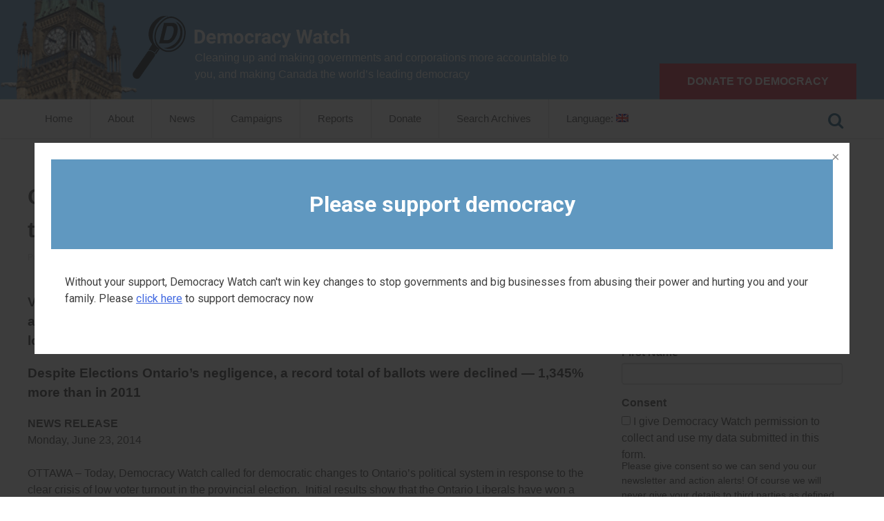

--- FILE ---
content_type: text/html; charset=UTF-8
request_url: https://democracywatch.ca/ontarians-should-not-be-surprised-at-low-voter-turnout-in-provincial-election/
body_size: 14242
content:
<!doctype html>
<html lang="en-US">
<head>
	<meta charset="UTF-8">
	<meta name="viewport" content="width=device-width, initial-scale=1">
	<link rel="profile" href="https://gmpg.org/xfn/11">
	<link href="https://fonts.googleapis.com/css?family=Roboto+Slab" rel="stylesheet">
	<link rel="shortcut icon" href="https://democracywatch.ca/wp-content/themes/jetski_v1/favicon.ico" />
	<script src="https://cdnjs.cloudflare.com/ajax/libs/tiny-slider/2.9.4/min/tiny-slider.js" ></script>
	<link rel="stylesheet" href="https://cdnjs.cloudflare.com/ajax/libs/tiny-slider/2.9.4/tiny-slider.css" type="text/css">




	<title>Ontarians should not be surprised at low voter turnout in provincial election &#8211; Democracy Watch</title>
<link href="https://fonts.googleapis.com/css?family=Roboto+Slab:100,100i,200,200i,300,300i,400,400i,500,500i,600,600i,700,700i,800,800i,900,900i%7CRoboto:100,100i,200,200i,300,300i,400,400i,500,500i,600,600i,700,700i,800,800i,900,900i" rel="stylesheet"><meta name='robots' content='max-image-preview:large' />
	<style>img:is([sizes="auto" i], [sizes^="auto," i]) { contain-intrinsic-size: 3000px 1500px }</style>
	<link rel='dns-prefetch' href='//www.google.com' />
<link rel='dns-prefetch' href='//use.fontawesome.com' />
<link rel="alternate" type="application/rss+xml" title="Democracy Watch &raquo; Feed" href="https://democracywatch.ca/feed/" />
<script type="text/javascript">
/* <![CDATA[ */
window._wpemojiSettings = {"baseUrl":"https:\/\/s.w.org\/images\/core\/emoji\/16.0.1\/72x72\/","ext":".png","svgUrl":"https:\/\/s.w.org\/images\/core\/emoji\/16.0.1\/svg\/","svgExt":".svg","source":{"concatemoji":"https:\/\/democracywatch.ca\/wp-includes\/js\/wp-emoji-release.min.js?ver=6.8.3"}};
/*! This file is auto-generated */
!function(s,n){var o,i,e;function c(e){try{var t={supportTests:e,timestamp:(new Date).valueOf()};sessionStorage.setItem(o,JSON.stringify(t))}catch(e){}}function p(e,t,n){e.clearRect(0,0,e.canvas.width,e.canvas.height),e.fillText(t,0,0);var t=new Uint32Array(e.getImageData(0,0,e.canvas.width,e.canvas.height).data),a=(e.clearRect(0,0,e.canvas.width,e.canvas.height),e.fillText(n,0,0),new Uint32Array(e.getImageData(0,0,e.canvas.width,e.canvas.height).data));return t.every(function(e,t){return e===a[t]})}function u(e,t){e.clearRect(0,0,e.canvas.width,e.canvas.height),e.fillText(t,0,0);for(var n=e.getImageData(16,16,1,1),a=0;a<n.data.length;a++)if(0!==n.data[a])return!1;return!0}function f(e,t,n,a){switch(t){case"flag":return n(e,"\ud83c\udff3\ufe0f\u200d\u26a7\ufe0f","\ud83c\udff3\ufe0f\u200b\u26a7\ufe0f")?!1:!n(e,"\ud83c\udde8\ud83c\uddf6","\ud83c\udde8\u200b\ud83c\uddf6")&&!n(e,"\ud83c\udff4\udb40\udc67\udb40\udc62\udb40\udc65\udb40\udc6e\udb40\udc67\udb40\udc7f","\ud83c\udff4\u200b\udb40\udc67\u200b\udb40\udc62\u200b\udb40\udc65\u200b\udb40\udc6e\u200b\udb40\udc67\u200b\udb40\udc7f");case"emoji":return!a(e,"\ud83e\udedf")}return!1}function g(e,t,n,a){var r="undefined"!=typeof WorkerGlobalScope&&self instanceof WorkerGlobalScope?new OffscreenCanvas(300,150):s.createElement("canvas"),o=r.getContext("2d",{willReadFrequently:!0}),i=(o.textBaseline="top",o.font="600 32px Arial",{});return e.forEach(function(e){i[e]=t(o,e,n,a)}),i}function t(e){var t=s.createElement("script");t.src=e,t.defer=!0,s.head.appendChild(t)}"undefined"!=typeof Promise&&(o="wpEmojiSettingsSupports",i=["flag","emoji"],n.supports={everything:!0,everythingExceptFlag:!0},e=new Promise(function(e){s.addEventListener("DOMContentLoaded",e,{once:!0})}),new Promise(function(t){var n=function(){try{var e=JSON.parse(sessionStorage.getItem(o));if("object"==typeof e&&"number"==typeof e.timestamp&&(new Date).valueOf()<e.timestamp+604800&&"object"==typeof e.supportTests)return e.supportTests}catch(e){}return null}();if(!n){if("undefined"!=typeof Worker&&"undefined"!=typeof OffscreenCanvas&&"undefined"!=typeof URL&&URL.createObjectURL&&"undefined"!=typeof Blob)try{var e="postMessage("+g.toString()+"("+[JSON.stringify(i),f.toString(),p.toString(),u.toString()].join(",")+"));",a=new Blob([e],{type:"text/javascript"}),r=new Worker(URL.createObjectURL(a),{name:"wpTestEmojiSupports"});return void(r.onmessage=function(e){c(n=e.data),r.terminate(),t(n)})}catch(e){}c(n=g(i,f,p,u))}t(n)}).then(function(e){for(var t in e)n.supports[t]=e[t],n.supports.everything=n.supports.everything&&n.supports[t],"flag"!==t&&(n.supports.everythingExceptFlag=n.supports.everythingExceptFlag&&n.supports[t]);n.supports.everythingExceptFlag=n.supports.everythingExceptFlag&&!n.supports.flag,n.DOMReady=!1,n.readyCallback=function(){n.DOMReady=!0}}).then(function(){return e}).then(function(){var e;n.supports.everything||(n.readyCallback(),(e=n.source||{}).concatemoji?t(e.concatemoji):e.wpemoji&&e.twemoji&&(t(e.twemoji),t(e.wpemoji)))}))}((window,document),window._wpemojiSettings);
/* ]]> */
</script>
<link rel='stylesheet' id='layerslider-css' href='https://democracywatch.ca/wp-content/plugins/LayerSlider/assets/static/layerslider/css/layerslider.css?ver=7.11.1' type='text/css' media='all' />
<style id='wp-emoji-styles-inline-css' type='text/css'>

	img.wp-smiley, img.emoji {
		display: inline !important;
		border: none !important;
		box-shadow: none !important;
		height: 1em !important;
		width: 1em !important;
		margin: 0 0.07em !important;
		vertical-align: -0.1em !important;
		background: none !important;
		padding: 0 !important;
	}
</style>
<link rel='stylesheet' id='wp-block-library-css' href='https://democracywatch.ca/wp-includes/css/dist/block-library/style.min.css?ver=6.8.3' type='text/css' media='all' />
<style id='classic-theme-styles-inline-css' type='text/css'>
/*! This file is auto-generated */
.wp-block-button__link{color:#fff;background-color:#32373c;border-radius:9999px;box-shadow:none;text-decoration:none;padding:calc(.667em + 2px) calc(1.333em + 2px);font-size:1.125em}.wp-block-file__button{background:#32373c;color:#fff;text-decoration:none}
</style>
<style id='global-styles-inline-css' type='text/css'>
:root{--wp--preset--aspect-ratio--square: 1;--wp--preset--aspect-ratio--4-3: 4/3;--wp--preset--aspect-ratio--3-4: 3/4;--wp--preset--aspect-ratio--3-2: 3/2;--wp--preset--aspect-ratio--2-3: 2/3;--wp--preset--aspect-ratio--16-9: 16/9;--wp--preset--aspect-ratio--9-16: 9/16;--wp--preset--color--black: #000000;--wp--preset--color--cyan-bluish-gray: #abb8c3;--wp--preset--color--white: #ffffff;--wp--preset--color--pale-pink: #f78da7;--wp--preset--color--vivid-red: #cf2e2e;--wp--preset--color--luminous-vivid-orange: #ff6900;--wp--preset--color--luminous-vivid-amber: #fcb900;--wp--preset--color--light-green-cyan: #7bdcb5;--wp--preset--color--vivid-green-cyan: #00d084;--wp--preset--color--pale-cyan-blue: #8ed1fc;--wp--preset--color--vivid-cyan-blue: #0693e3;--wp--preset--color--vivid-purple: #9b51e0;--wp--preset--gradient--vivid-cyan-blue-to-vivid-purple: linear-gradient(135deg,rgba(6,147,227,1) 0%,rgb(155,81,224) 100%);--wp--preset--gradient--light-green-cyan-to-vivid-green-cyan: linear-gradient(135deg,rgb(122,220,180) 0%,rgb(0,208,130) 100%);--wp--preset--gradient--luminous-vivid-amber-to-luminous-vivid-orange: linear-gradient(135deg,rgba(252,185,0,1) 0%,rgba(255,105,0,1) 100%);--wp--preset--gradient--luminous-vivid-orange-to-vivid-red: linear-gradient(135deg,rgba(255,105,0,1) 0%,rgb(207,46,46) 100%);--wp--preset--gradient--very-light-gray-to-cyan-bluish-gray: linear-gradient(135deg,rgb(238,238,238) 0%,rgb(169,184,195) 100%);--wp--preset--gradient--cool-to-warm-spectrum: linear-gradient(135deg,rgb(74,234,220) 0%,rgb(151,120,209) 20%,rgb(207,42,186) 40%,rgb(238,44,130) 60%,rgb(251,105,98) 80%,rgb(254,248,76) 100%);--wp--preset--gradient--blush-light-purple: linear-gradient(135deg,rgb(255,206,236) 0%,rgb(152,150,240) 100%);--wp--preset--gradient--blush-bordeaux: linear-gradient(135deg,rgb(254,205,165) 0%,rgb(254,45,45) 50%,rgb(107,0,62) 100%);--wp--preset--gradient--luminous-dusk: linear-gradient(135deg,rgb(255,203,112) 0%,rgb(199,81,192) 50%,rgb(65,88,208) 100%);--wp--preset--gradient--pale-ocean: linear-gradient(135deg,rgb(255,245,203) 0%,rgb(182,227,212) 50%,rgb(51,167,181) 100%);--wp--preset--gradient--electric-grass: linear-gradient(135deg,rgb(202,248,128) 0%,rgb(113,206,126) 100%);--wp--preset--gradient--midnight: linear-gradient(135deg,rgb(2,3,129) 0%,rgb(40,116,252) 100%);--wp--preset--font-size--small: 13px;--wp--preset--font-size--medium: 20px;--wp--preset--font-size--large: 36px;--wp--preset--font-size--x-large: 42px;--wp--preset--spacing--20: 0.44rem;--wp--preset--spacing--30: 0.67rem;--wp--preset--spacing--40: 1rem;--wp--preset--spacing--50: 1.5rem;--wp--preset--spacing--60: 2.25rem;--wp--preset--spacing--70: 3.38rem;--wp--preset--spacing--80: 5.06rem;--wp--preset--shadow--natural: 6px 6px 9px rgba(0, 0, 0, 0.2);--wp--preset--shadow--deep: 12px 12px 50px rgba(0, 0, 0, 0.4);--wp--preset--shadow--sharp: 6px 6px 0px rgba(0, 0, 0, 0.2);--wp--preset--shadow--outlined: 6px 6px 0px -3px rgba(255, 255, 255, 1), 6px 6px rgba(0, 0, 0, 1);--wp--preset--shadow--crisp: 6px 6px 0px rgba(0, 0, 0, 1);}:where(.is-layout-flex){gap: 0.5em;}:where(.is-layout-grid){gap: 0.5em;}body .is-layout-flex{display: flex;}.is-layout-flex{flex-wrap: wrap;align-items: center;}.is-layout-flex > :is(*, div){margin: 0;}body .is-layout-grid{display: grid;}.is-layout-grid > :is(*, div){margin: 0;}:where(.wp-block-columns.is-layout-flex){gap: 2em;}:where(.wp-block-columns.is-layout-grid){gap: 2em;}:where(.wp-block-post-template.is-layout-flex){gap: 1.25em;}:where(.wp-block-post-template.is-layout-grid){gap: 1.25em;}.has-black-color{color: var(--wp--preset--color--black) !important;}.has-cyan-bluish-gray-color{color: var(--wp--preset--color--cyan-bluish-gray) !important;}.has-white-color{color: var(--wp--preset--color--white) !important;}.has-pale-pink-color{color: var(--wp--preset--color--pale-pink) !important;}.has-vivid-red-color{color: var(--wp--preset--color--vivid-red) !important;}.has-luminous-vivid-orange-color{color: var(--wp--preset--color--luminous-vivid-orange) !important;}.has-luminous-vivid-amber-color{color: var(--wp--preset--color--luminous-vivid-amber) !important;}.has-light-green-cyan-color{color: var(--wp--preset--color--light-green-cyan) !important;}.has-vivid-green-cyan-color{color: var(--wp--preset--color--vivid-green-cyan) !important;}.has-pale-cyan-blue-color{color: var(--wp--preset--color--pale-cyan-blue) !important;}.has-vivid-cyan-blue-color{color: var(--wp--preset--color--vivid-cyan-blue) !important;}.has-vivid-purple-color{color: var(--wp--preset--color--vivid-purple) !important;}.has-black-background-color{background-color: var(--wp--preset--color--black) !important;}.has-cyan-bluish-gray-background-color{background-color: var(--wp--preset--color--cyan-bluish-gray) !important;}.has-white-background-color{background-color: var(--wp--preset--color--white) !important;}.has-pale-pink-background-color{background-color: var(--wp--preset--color--pale-pink) !important;}.has-vivid-red-background-color{background-color: var(--wp--preset--color--vivid-red) !important;}.has-luminous-vivid-orange-background-color{background-color: var(--wp--preset--color--luminous-vivid-orange) !important;}.has-luminous-vivid-amber-background-color{background-color: var(--wp--preset--color--luminous-vivid-amber) !important;}.has-light-green-cyan-background-color{background-color: var(--wp--preset--color--light-green-cyan) !important;}.has-vivid-green-cyan-background-color{background-color: var(--wp--preset--color--vivid-green-cyan) !important;}.has-pale-cyan-blue-background-color{background-color: var(--wp--preset--color--pale-cyan-blue) !important;}.has-vivid-cyan-blue-background-color{background-color: var(--wp--preset--color--vivid-cyan-blue) !important;}.has-vivid-purple-background-color{background-color: var(--wp--preset--color--vivid-purple) !important;}.has-black-border-color{border-color: var(--wp--preset--color--black) !important;}.has-cyan-bluish-gray-border-color{border-color: var(--wp--preset--color--cyan-bluish-gray) !important;}.has-white-border-color{border-color: var(--wp--preset--color--white) !important;}.has-pale-pink-border-color{border-color: var(--wp--preset--color--pale-pink) !important;}.has-vivid-red-border-color{border-color: var(--wp--preset--color--vivid-red) !important;}.has-luminous-vivid-orange-border-color{border-color: var(--wp--preset--color--luminous-vivid-orange) !important;}.has-luminous-vivid-amber-border-color{border-color: var(--wp--preset--color--luminous-vivid-amber) !important;}.has-light-green-cyan-border-color{border-color: var(--wp--preset--color--light-green-cyan) !important;}.has-vivid-green-cyan-border-color{border-color: var(--wp--preset--color--vivid-green-cyan) !important;}.has-pale-cyan-blue-border-color{border-color: var(--wp--preset--color--pale-cyan-blue) !important;}.has-vivid-cyan-blue-border-color{border-color: var(--wp--preset--color--vivid-cyan-blue) !important;}.has-vivid-purple-border-color{border-color: var(--wp--preset--color--vivid-purple) !important;}.has-vivid-cyan-blue-to-vivid-purple-gradient-background{background: var(--wp--preset--gradient--vivid-cyan-blue-to-vivid-purple) !important;}.has-light-green-cyan-to-vivid-green-cyan-gradient-background{background: var(--wp--preset--gradient--light-green-cyan-to-vivid-green-cyan) !important;}.has-luminous-vivid-amber-to-luminous-vivid-orange-gradient-background{background: var(--wp--preset--gradient--luminous-vivid-amber-to-luminous-vivid-orange) !important;}.has-luminous-vivid-orange-to-vivid-red-gradient-background{background: var(--wp--preset--gradient--luminous-vivid-orange-to-vivid-red) !important;}.has-very-light-gray-to-cyan-bluish-gray-gradient-background{background: var(--wp--preset--gradient--very-light-gray-to-cyan-bluish-gray) !important;}.has-cool-to-warm-spectrum-gradient-background{background: var(--wp--preset--gradient--cool-to-warm-spectrum) !important;}.has-blush-light-purple-gradient-background{background: var(--wp--preset--gradient--blush-light-purple) !important;}.has-blush-bordeaux-gradient-background{background: var(--wp--preset--gradient--blush-bordeaux) !important;}.has-luminous-dusk-gradient-background{background: var(--wp--preset--gradient--luminous-dusk) !important;}.has-pale-ocean-gradient-background{background: var(--wp--preset--gradient--pale-ocean) !important;}.has-electric-grass-gradient-background{background: var(--wp--preset--gradient--electric-grass) !important;}.has-midnight-gradient-background{background: var(--wp--preset--gradient--midnight) !important;}.has-small-font-size{font-size: var(--wp--preset--font-size--small) !important;}.has-medium-font-size{font-size: var(--wp--preset--font-size--medium) !important;}.has-large-font-size{font-size: var(--wp--preset--font-size--large) !important;}.has-x-large-font-size{font-size: var(--wp--preset--font-size--x-large) !important;}
:where(.wp-block-post-template.is-layout-flex){gap: 1.25em;}:where(.wp-block-post-template.is-layout-grid){gap: 1.25em;}
:where(.wp-block-columns.is-layout-flex){gap: 2em;}:where(.wp-block-columns.is-layout-grid){gap: 2em;}
:root :where(.wp-block-pullquote){font-size: 1.5em;line-height: 1.6;}
</style>
<link rel='stylesheet' id='newsletters-css' href='https://democracywatch.ca/wp-content/plugins/wp-mailinglist/views/default/css/style.css?ver=6.8.3' type='text/css' media='all' />
<link rel='stylesheet' id='fontawesome-css' href='https://democracywatch.ca/wp-content/plugins/wp-mailinglist/views/default/css/fontawesome.css?ver=4.7.0' type='text/css' media='all' />
<link rel='stylesheet' id='select2-css' href='https://democracywatch.ca/wp-content/plugins/wp-mailinglist/views/default/css/select2.css?ver=4.0.0' type='text/css' media='all' />
<link rel='stylesheet' id='jetski-style-css' href='https://democracywatch.ca/wp-content/themes/jetski_v1/style.css?ver=6.8.3' type='text/css' media='all' />
<link rel='stylesheet' id='font-awesome-cdn-webfont-all-css' href='https://use.fontawesome.com/releases/v5.15.4/css/all.css' type='text/css' media='all' integrity="sha384-DyZ88mC6Up2uqS4h/KRgHuoeGwBcD4Ng9SiP4dIRy0EXTlnuz47vAwmeGwVChigm" crossorigin="anonymous" />
<script type="text/javascript" src="https://democracywatch.ca/wp-includes/js/jquery/jquery.min.js?ver=3.7.1" id="jquery-core-js"></script>
<script type="text/javascript" src="https://democracywatch.ca/wp-includes/js/jquery/jquery-migrate.min.js?ver=3.4.1" id="jquery-migrate-js"></script>
<script type="text/javascript" id="layerslider-utils-js-extra">
/* <![CDATA[ */
var LS_Meta = {"v":"7.11.1","fixGSAP":"1"};
/* ]]> */
</script>
<script type="text/javascript" src="https://democracywatch.ca/wp-content/plugins/LayerSlider/assets/static/layerslider/js/layerslider.utils.js?ver=7.11.1" id="layerslider-utils-js"></script>
<script type="text/javascript" src="https://democracywatch.ca/wp-content/plugins/LayerSlider/assets/static/layerslider/js/layerslider.kreaturamedia.jquery.js?ver=7.11.1" id="layerslider-js"></script>
<script type="text/javascript" src="https://democracywatch.ca/wp-content/plugins/LayerSlider/assets/static/layerslider/js/layerslider.transitions.js?ver=7.11.1" id="layerslider-transitions-js"></script>
<script type="text/javascript" src="https://democracywatch.ca/wp-content/plugins/wp-mailinglist/views/default/js/select2.js?ver=4.0.0" id="select2-js"></script>
<meta name="generator" content="Powered by LayerSlider 7.11.1 - Build Heros, Sliders, and Popups. Create Animations and Beautiful, Rich Web Content as Easy as Never Before on WordPress." />
<!-- LayerSlider updates and docs at: https://layerslider.com -->
<link rel="https://api.w.org/" href="https://democracywatch.ca/wp-json/" /><link rel="alternate" title="JSON" type="application/json" href="https://democracywatch.ca/wp-json/wp/v2/posts/4872" /><link rel="EditURI" type="application/rsd+xml" title="RSD" href="https://democracywatch.ca/xmlrpc.php?rsd" />
<meta name="generator" content="WordPress 6.8.3" />
<link rel="canonical" href="https://democracywatch.ca/ontarians-should-not-be-surprised-at-low-voter-turnout-in-provincial-election/" />
<link rel='shortlink' href='https://democracywatch.ca/?p=4872' />
<link rel="alternate" title="oEmbed (JSON)" type="application/json+oembed" href="https://democracywatch.ca/wp-json/oembed/1.0/embed?url=https%3A%2F%2Fdemocracywatch.ca%2Fontarians-should-not-be-surprised-at-low-voter-turnout-in-provincial-election%2F" />
<link rel="alternate" title="oEmbed (XML)" type="text/xml+oembed" href="https://democracywatch.ca/wp-json/oembed/1.0/embed?url=https%3A%2F%2Fdemocracywatch.ca%2Fontarians-should-not-be-surprised-at-low-voter-turnout-in-provincial-election%2F&#038;format=xml" />
<style type="text/css">
.qtranxs_flag_en {background-image: url(https://democracywatch.ca/wp-content/plugins/qtranslate-x/flags/gb.png); background-repeat: no-repeat;}
.qtranxs_flag_fr {background-image: url(https://democracywatch.ca/wp-content/plugins/qtranslate-x/flags/fr.png); background-repeat: no-repeat;}
</style>
<link hreflang="en" href="https://democracywatch.ca/en/ontarians-should-not-be-surprised-at-low-voter-turnout-in-provincial-election/" rel="alternate" />
<link hreflang="fr" href="https://democracywatch.ca/fr/ontarians-should-not-be-surprised-at-low-voter-turnout-in-provincial-election/" rel="alternate" />
<link hreflang="x-default" href="https://democracywatch.ca/ontarians-should-not-be-surprised-at-low-voter-turnout-in-provincial-election/" rel="alternate" />
<meta name="generator" content="qTranslate-X 3.4.6.8" />

<script type="text/javascript">
var wpmlAjax = 'https://democracywatch.ca/wp-content/plugins/wp-mailinglist/wp-mailinglist-ajax.php';
var wpmlUrl = 'https://democracywatch.ca/wp-content/plugins/wp-mailinglist';
var wpmlScroll = "N";

	var newsletters_ajaxurl = 'https://democracywatch.ca/wp-admin/admin-ajax.php?lang=en&';

$ = jQuery.noConflict();

jQuery(document).ready(function() {
	if (jQuery.isFunction(jQuery.fn.select2)) {
		jQuery('.newsletters select').select2();
	}
	 
	if (jQuery.isFunction(jQuery.fn.button)) {
		jQuery('.wpmlbutton, .newsletters_button').button(); 
	}
});
</script>

		<style type="text/css" id="wp-custom-css">
			.post-2 .entry-content .ls-fullscreen-wrapper {
	padding-bottom:30px
}

#wpmlcaptcha_code {
	width: 65px !important;
}

#post-9113 .entry-content {
	margin-top: -170px;
}		</style>
			<!-- popup stuff -->
		 <link rel="stylesheet" href="https://cdnjs.cloudflare.com/ajax/libs/fancybox/3.2.5/jquery.fancybox.min.css">
		 <link rel="stylesheet" href="https://democracywatch.ca/wp-content/themes/jetski_v1/js/flexslider/flexslider.css" type="text/css">
		 <script type="text/javascript" src="https://cdnjs.cloudflare.com/ajax/libs/fancybox/3.2.5/jquery.fancybox.min.js"></script>
			<script type='text/javascript' src="https://democracywatch.ca/wp-content/themes/jetski_v1/js/jquery.cookie.js"></script>
		<!-- the rest is at the bottom of this file -->



</head>
<!-- Google Analytics -->
<script>
(function(i,s,o,g,r,a,m){i['GoogleAnalyticsObject']=r;i[r]=i[r]||function(){
(i[r].q=i[r].q||[]).push(arguments)},i[r].l=1*new Date();a=s.createElement(o),
m=s.getElementsByTagName(o)[0];a.async=1;a.src=g;m.parentNode.insertBefore(a,m)
})(window,document,'script','https://www.google-analytics.com/analytics.js','ga');

ga('create', 'UA-36427060-1', 'auto');
ga('send', 'pageview');
</script>
<!-- End Google Analytics -->
<script>
jQuery(document).ready(function(){ if (jQuery(window).width() < 600) {
	$(".search-form-nav").prependTo("#primary-menu");
	$(".search-form-nav").wrap( "<li class='mobsearch'></li>" );
}});
</script>
<body class="wp-singular post-template-default single single-post postid-4872 single-format-standard wp-theme-jetski_v1">
<div id="fb-root"></div>
<script>(function(d, s, id) {
  var js, fjs = d.getElementsByTagName(s)[0];
  if (d.getElementById(id)) return;
  js = d.createElement(s); js.id = id;
  js.src = 'https://connect.facebook.net/en_GB/sdk.js#xfbml=1&version=v3.0&appId=239357982852260&autoLogAppEvents=1';
  fjs.parentNode.insertBefore(js, fjs);
}(document, 'script', 'facebook-jssdk'));</script>
	<script type="text/javascript" src="https://democracywatch.ca/wp-content/themes/jetski_v1/js/flexslider/jquery.flexslider.js "></script>
	<script type='text/javascript' src="https://democracywatch.ca/wp-content/themes/jetski_v1/js/fitvids.js"></script>
	<script type='text/javascript' src="https://democracywatch.ca/wp-content/themes/jetski_v1/js/emailCheck.js"></script>
	<script type='text/javascript' src="https://f.vimeocdn.com/js/froogaloop2.min.js"></script>


<div id="page" class="site">
	<a class="skip-link screen-reader-text" href="#content">Skip to content</a>

	<header id="masthead" class="site-header">
		<div class="site-branding inside">
			<div class="logoblock">
			<h1 class="site-title"><a href="https://democracywatch.ca/" rel="home">
			<img src="https://democracywatch.ca/wp-content/uploads/logo_light_en.png" alt="Cleaning up and making governments and corporations more accountable to you, and making Canada the world’s leading democracy">
			</a></h1>
			<p class="site-description">Cleaning up and making governments and corporations more accountable to you, and making Canada the world’s leading democracy</p>
			</div>

		</div><!-- .site-branding -->
		<div class="donatebtn inside"><a target="_blank" href="https://democracywatch.ca/donate/" class="donate">Donate to Democracy</a></div>
	</header><!-- #masthead -->
		<div id="navinav" class="navout group">
		<div class="inside">
				<nav id="site-navigation" class="main-navigation">
					<button class="menu-toggle" aria-controls="primary-menu" aria-expanded="false"><img src="https://democracywatch.ca/wp-content/themes/jetski_v1/assets/images/menubtn.png">  MENU</button>
					<div class="menu-primary-menu-container"><ul id="primary-menu" class="menu"><li id="menu-item-8002" class="menu-item menu-item-type-post_type menu-item-object-page menu-item-home menu-item-8002"><a href="https://democracywatch.ca/">Home</a></li>
<li id="menu-item-6786" class="menu-item menu-item-type-post_type menu-item-object-page menu-item-6786"><a href="https://democracywatch.ca/about/">About</a></li>
<li id="menu-item-6788" class="menu-item menu-item-type-post_type menu-item-object-page menu-item-6788"><a href="https://democracywatch.ca/news/">News</a></li>
<li id="menu-item-6789" class="menu-item menu-item-type-post_type menu-item-object-page menu-item-6789"><a href="https://democracywatch.ca/campaigns/">Campaigns</a></li>
<li id="menu-item-6790" class="menu-item menu-item-type-post_type menu-item-object-page menu-item-6790"><a href="https://democracywatch.ca/reports/">Reports</a></li>
<li id="menu-item-19450" class="menu-item menu-item-type-post_type menu-item-object-page menu-item-19450"><a href="https://democracywatch.ca/donate/">Donate</a></li>
<li id="menu-item-6810" class="menu-item menu-item-type-post_type menu-item-object-page menu-item-6810"><a href="https://democracywatch.ca/search-archives/">Search Archives</a></li>
<li id="menu-item-6829" class="qtranxs-lang-menu qtranxs-lang-menu-en menu-item menu-item-type-custom menu-item-object-custom menu-item-has-children menu-item-6829"><a href="#" title="English">Language:&nbsp;<img src="https://democracywatch.ca/wp-content/plugins/qtranslate-x/flags/gb.png" alt="English" /></a>
<ul class="sub-menu">
	<li id="menu-item-19451" class="qtranxs-lang-menu-item qtranxs-lang-menu-item-en menu-item menu-item-type-custom menu-item-object-custom menu-item-19451"><a href="https://democracywatch.ca/en/ontarians-should-not-be-surprised-at-low-voter-turnout-in-provincial-election/" title="English"><img src="https://democracywatch.ca/wp-content/plugins/qtranslate-x/flags/gb.png" alt="English" />&nbsp;English</a></li>
	<li id="menu-item-19452" class="qtranxs-lang-menu-item qtranxs-lang-menu-item-fr menu-item menu-item-type-custom menu-item-object-custom menu-item-19452"><a href="https://democracywatch.ca/fr/ontarians-should-not-be-surprised-at-low-voter-turnout-in-provincial-election/" title="Français"><img src="https://democracywatch.ca/wp-content/plugins/qtranslate-x/flags/fr.png" alt="Français" />&nbsp;Français</a></li>
</ul>
</li>
</ul></div>
		<div class="search-form-nav">
			<form method="get" id="searchform" action="https://democracywatch.ca/">
				<fieldset>
					<input placeholder="Search" type="text" name="s" autocomplete="off" value="" class="default-search-class" />
					<button type="submit" class="submit-search">Search</button>
				</fieldset>
			</form>
		</div>
		</nav><!-- #site-navigation -->
		</div>
		</div>


	<div id="content" class="site-content inside group">

	<a class="fancybox" rel="group" href="#content-div"></a>

	<script type="text/javascript">
	function openFancybox() {
	    setTimeout(function() { $(".fancybox").trigger('click'); }, 2000);
	}

	$(document).ready(function() {
	    var visited = localStorage.getItem('visitede');
	    if (visited === 'yes') {
	        return false;
	    } else {
	        openFancybox();
	    }
	    localStorage.setItem('visitede', 'yes');

	    $('.fancybox').fancybox({
	        maxWidth: 500,
	    });
	});
	</script>

<div style="display: none"><div id="content-div" style="margin:50px">
<div style="padding:20px 50px;background:#6098C0;"><h1 style="color:white;text-align:center;width:100%;">Please support democracy</h1></div>
<p style="padding:20px;">Without your support, Democracy Watch can't win key changes to stop governments and big businesses from abusing their power and hurting you and your family. Please <a href="https://democracywatch.ca/donate">click here</a> to support democracy now</p>
</div></div>

	<div id="primary" class="content-area">
		<main id="main" class="site-main">

		
<article id="post-4872" class="post-4872 post type-post status-publish format-standard has-post-thumbnail hentry category-news">
	<header class="entry-header">
		<h1 class="entry-title">Ontarians should not be surprised at low voter turnout in provincial election</h1>		<div class="entry-meta">
			<span class="posted-on">Posted on <a href="https://democracywatch.ca/ontarians-should-not-be-surprised-at-low-voter-turnout-in-provincial-election/" rel="bookmark"><time class="entry-date published" datetime="2014-06-23T06:00:47+00:00">June 23, 2014</time><time class="updated" datetime="2017-07-24T16:57:30+00:00">July 24, 2017</time></a></span><span class="byline"> by <span class="author vcard"><a class="url fn n" href="https://democracywatch.ca/author/admin-2/">admin</a></span></span>		</div><!-- .entry-meta -->
			</header><!-- .entry-header -->

	
	<div class="post-thumbnail">
			</div><!-- .post-thumbnail -->

	
	<div class="entry-content">
		<h3><span style="color: #333333;"><strong>Voting system, failure of Elections Ontario to inform voters of right to decline their ballot, and dishonesty and lack of key democratic reform promises, are likely reasons for 2<sup>nd</sup> lowest turnout in the province’s history</strong></span></h3>
<h3><span style="color: #333333;"><strong>Despite Elections Ontario’s negligence, a record total of ballots were declined &#8212; 1,345% more than in 2011</strong></span></h3>
<p><strong>NEWS RELEASE</strong><br />
Monday, June 23, 2014</p>
<p>OTTAWA &#8211; Today, Democracy Watch called for democratic changes to Ontario&#8217;s political system in response to the clear crisis of low voter turnout in the provincial election.  Initial results show that the Ontario Liberals have won a majority of 58 of 107 seats with the support of only 19.5% of eligible voters, which raises serious questions about their mandate to govern, let alone implement any specific law or policy.</p>
<p>Only 52.1% of eligible voters cast a ballot (the second lowest turnout ever (tied with 2011), and 38% of the ballots cast were for the Liberals.</p>
<p><em>“With just over half of eligible voters casting ballots in the Ontario election, the second lowest turnout ever, alarm bells should be going off and questions raised about the legitimacy of the provincial government,” </em>said Duff Conacher, Co-founder of Democracy Watch.  <em>&#8220;Voter turnout will go up significantly only if the voting system is changed, if Elections Ontario does it&#8217;s job properly and informs Ontarians of their right to decline their ballot, and if the parties make promises to end undemocratic elections and government.&#8221;</em></p>
<p>Despite Elections Ontario’s illegal negligence in failing to <a href="https://democracywatch.ca/democracy-watch-calls-on-elections-ontario-to-inform-voters/" target="_blank">inform</a> voters about their right to decline the ballot, declined ballots increased 1,345% compared to 2011, from 2,335 in 2011 to the highest total ever of 31,399 (0.64% of total ballots cast).  This happened likely mainly because the media extensively covered Democracy Watch’s call for Elections Ontario to do its voter education job properly.</p>
<p>On average about 3,000 voters have declined their ballots in each provincial election since 1975, except in 1990 when 20,795 voters declined their ballots.</p>
<p>In addition, in the 2014 election a record total of 12,059 voters submitted a blank ballot (0.24% of total ballots cast), many of them possibly because there is clear evidence that many polling station workers don’t know how to respond when someone asks to decline their ballot). As well, 22,687 ballots were spoiled/rejected (0.46% of total ballots cast) &#8212; 10,000 more than in 2011.</p>
<p>These totals show the importance of Elections Ontario doing proper voter education to increase turnout (which is why Democracy Watch will be going to court asking for an order to force Elections Ontario to inform voters of their right to decline their ballot).</p>
<p>In addition, the Ontario parties must make the following changes if they want to increase voter turnout up to the past levels of 60-65%:</p>
<ul>
<li>pass an <a href="https://democracywatch.ca/campaigns/honesty-in-politics-campaign/" target="_blank">honesty-in-politics law</a> that gives voters an easy, low-cost way to file complaints to the Integrity Commissioner, and gives the Commissioner the power to penalize misleaders (and requires MPPs who switch parties in-between elections to resign and run in a by-election);</li>
<li>change the <a href="https://democracywatch.ca/campaigns/voter-rights-campaign/" target="_blank">voting system</a> to provide a more accurate representation of the popular vote results in each election in the seats held by each party in the legislature (as in many other countries) while ensuring that all elected officials are supported by, and are accountable to, voters in each riding/constituency (with a safeguard to ensure that a party with a low-level, narrow-base of support does not have a disproportionately high level of power in the legislature), and;</li>
<li><a href="https://democracywatch.ca/liberals-and-ndp-get-an-e-as-best-grade-of-very-bad-grades-in-report-card-on-ontario-parties-democratic-good-government-platforms-greens-and-pcs-get-an-incomplete/" target="_blank">strengthen</a> provincial political ethics, political finance, lobbying, open government, and whistleblower protection laws.</li>
</ul>
<p>These changes would give voters many more reasons to vote because they would know that voting for a specific party would mean their vote would count and the party’s promises would be kept, and they would be more assured of democratic good government overall no matter which party won.  As well, moving the fixed election date to the last Monday in October would make it easier for people with kids, and students, to follow and participate in the election campaign and have the identification needed to vote.</p>
<p><em>&#8220;More and more voters know from their experience of the past few decades of elections that they are not going to get what they vote for, and are likely to get dishonest, secretive, unethical, unrepresentative and wasteful government no matter who they vote for, and as a result no one should be surprised to see voter turnout at such a low level,”</em> said Conacher.</p>
<p style="text-align: left;" align="center">These problems exist in all the provinces and territories across Canada.  All of these changes should be made by the federal and provincial and territorial governments, and for their municipalities, before either mandatory or Internet voting are tried (because both of those options will likely have serious negative effects).</p>
<p style="text-align: center;" align="center">&#8211; 30 &#8211;</p>
<p style="text-align: center;"> <strong>FOR MORE INFORMATION, CONTACT:</strong><br />
Duff Conacher, Co-founder of Democracy Watch<br />
Tel: 613-241-5179<br />
Cell: 416-546-3443</p>
<hr />
<p style="text-align: center;">Democracy Watch&#8217;s <a href="https://democracywatch.ca/campaigns/voter-rights-campaign/" target="_blank">Democratic Voting Systems Campaign</a></p>
	</div><!-- .entry-content -->

	<footer class="entry-footer">
		<span class="cat-links">Posted in <a href="https://democracywatch.ca/category/news/" rel="category tag">News</a></span>	</footer><!-- .entry-footer -->
</article><!-- #post-4872 -->

		</main><!-- #main -->
	</div><!-- #primary -->




<aside id="secondary" class="widget-area">
	<div id="messages-sent" style="padding: 0 20px;">
				<h2>
					
						<span class="count"
							  data-update-count="42963">
							42663						</span> Network Members</h2>
	</div>
		<script>jQuery(function ($) {
		  $('.count[data-update-count]').each(function () {
			var $el    = $(this);
			var target = parseInt($el.data('update-count'), 10) || 0;
			var start  = parseInt($el.text(), 10) || 0;

			$({ n: start }).animate({ n: target }, {
			  duration: 2000,
			  easing: 'swing',
			  step: function (now) {
				$el.text(Math.floor(now)); // no thousands separator
			  },
			  complete: function () {
				$el.text(target);
			  }
			});
		  });
		});
		</script>
	
	<section id="newsletters-2" class="widget newsletters widget_newsletters wpml"><h2 class="widget-title">Join the DemocracyWatcher Network</h2>				
				<div id="0-wrapper" class="newsletters newsletters-widget-wrapper">
					<!-- Subscribe Form -->



<form action="/ontarians-should-not-be-surprised-at-low-voter-turnout-in-provincial-election/?wpmlmethod=optin#newsletters-2" method="post" id="0-form" class="newsletters-subscribe-form">

                                                                <input type="hidden" name="instance[list]" value="1" />
                                                        <input type="hidden" name="instance[captcha]" value="Y" />
                                <input type="hidden" name="instance[ajax]" value="Y" />
                                <input type="hidden" name="instance[scroll]" value="1" />
                        
    
    <div id="0-fields" class="newsletters-form-fields">
                                            <div id="newsletters-newsletters-2firstname-holder" class="form-group  newsletters-fieldholder newsletters-fieldholder-visible firstname"><label for="wpml-newsletters-2firstname" class="control-label wpmlcustomfield wpmlcustomfield2">First Name</label><br/><input placeholder="" class="form-control wpml wpmltext" id="wpml-newsletters-2firstname" tabindex="922" type="text" name="firstname" value="" /></div>
                            <div id="newsletters-newsletters-2consent-holder" class="form-group  newsletters-fieldholder newsletters-fieldholder-visible consent"><label for="wpml-newsletters-2consent" class="control-label wpmlcustomfield wpmlcustomfield8">Consent</label><br/><div class="checkbox"><label class="control-label wpmlcheckboxlabel wpml"><input class="wpmlcheckbox" tabindex="923" type="checkbox"  name="consent[]" value="1" /> I give Democracy Watch permission to collect and use my data submitted in this form.</label></div><p class="help-block wpmlcustomfieldcaption">Please give consent so we can send you our newsletter and action alerts!  Of course we will never give your details to third parties as defined in <a href="https://democracywatch.ca/privacy/" rel="noopener" target="_blank">our privacy policy</a>.</p></div>
                            <div id="newsletters-newsletters-2lastname-holder" class="form-group  newsletters-fieldholder newsletters-fieldholder-visible lastname"><label for="wpml-newsletters-2lastname" class="control-label wpmlcustomfield wpmlcustomfield3">Last Name</label><br/><input placeholder="" class="form-control wpml wpmltext" id="wpml-newsletters-2lastname" tabindex="924" type="text" name="lastname" value="" /></div>
                            <div id="newsletters-newsletters-2list-holder" class="form-group  newsletters-fieldholder newsletters-fieldholder-hidden hidden list"><input type="hidden" name="list_id[]" value="1" /></div>
                            <div id="newsletters-newsletters-2email-holder" class="form-group  newsletters-fieldholder newsletters-fieldholder-visible email"><label for="wpml-newsletters-2email" class="control-label wpmlcustomfield wpmlcustomfield1">Email Address</label><br/><input placeholder="" class="form-control wpml wpmltext" id="wpml-newsletters-2email"  type="text" name="email" value="" /></div>
                            <div id="newsletters-newsletters-2postalcode-holder" class="form-group  newsletters-fieldholder newsletters-fieldholder-visible postalcode"><label for="wpml-newsletters-2postalcode" class="control-label wpmlcustomfield wpmlcustomfield4">Postal Code</label><br/><input placeholder="" class="form-control wpml wpmltext" id="wpml-newsletters-2postalcode" tabindex="925" type="text" name="postalcode" value="" /></div>
                    
        <script type="text/javascript">
        jQuery(document).ready(function() {
            jQuery('#0-form .newsletters-list-checkbox').on('click', function() { newsletters_refreshfields('0'); });
            jQuery('#0-form .newsletters-list-select').on('change', function() { newsletters_refreshfields('0'); });
        });
        </script>
    </div>

                        <div id="newsletters--recaptcha-challenge" class="newsletters-recaptcha-challenge"></div>
        
                
    <div class="newslettername-wrapper">
        <input type="text" name="newslettername" value="" id="0newslettername" class="newslettername" />
    </div>

    <div id="0-submit" class="newsletters_submit">
        <span id="newsletters_buttonwrap">
            <button value="1" type="submit" class="button" name="subscribe" id="0-button">
                Join Now                <span id="0-loading" class="newsletters-loading-wrapper" style="display:none;">
                    <i class="fa fa-refresh fa-spin fa-fw"></i>
                </span>
            </button>
        </span>
    </div>

    <div class="clear"></div>
</form>


<script type="text/javascript">
jQuery(document).ready(function($) {
    
            // Existing AJAX logic for non-reCAPTCHA v3 cases
        $('#0-form').submit(function() {
            $('#0-loading').show();
            $('#0-button').button('disable');
            $('#0-form .newsletters-fieldholder :input').attr('readonly', true);
            $('div.newsletters-field-error', this).slideUp();
            $(this).find('.newsletters_fielderror').removeClass('newsletters_fielderror');

            $.ajax({
                url: newsletters_ajaxurl + 'action=wpmlsubscribe&widget=Newsletters_Widget&widget_id=0&number=2&security=a1b639c62a',
                data: $(this).serialize(),
                type: "POST",
                cache: false,
                success: function(response) {
                    $('#0-wrapper').html(response);
                                            wpml_scroll($('#0'));
                                    }
            });

            return false;
        });
    
    if ($.isFunction($.fn.select2)) {
        $('.newsletters select').select2();
    }

    if ($.isFunction($.fn.button)) {
        $('.widget_newsletters .button').button();
    }

    $('input:not(:button,:submit),textarea,select').focus(function(element) {
        $(this).removeClass('newsletters_fielderror').nextAll('div.newsletters-field-error').slideUp();
    });
});
</script>				</div>
				
				</section><section id="block-2" class="widget widget_block"><h2 style="color:#4169e1;">Latest News</h2>
<style type="text/css">.ccp-title a {
text-decoration: none;
  font-size: 15px;
}
.ccp-title {
line-height: 17px;
}
.ccp-date {
margin-top: -20px;
  font-size: 13px;
color:grey;
}</style><div class="ccp-posts-wrapper"><div class="ccp-post-item"><h3 class="ccp-title"><a href="https://democracywatch.ca/dwatch-at-supreme-court-this-week-vs-ethics-commissioners-ruling-that-ignored-pm-trudeaus-violation-in-we-charity-grant-approval/" title="DWatch at Supreme Court this week vs. Ethics Commissioner&#8217;s ruling that ignored PM Trudeau’s violation in WE Charity grant approval">DWatch at Supreme Court this week vs. Ethics Commissioner&#8217;s ruling that ignored PM Trudeau’s violation in WE Charity grant approval</a></h3><div class="ccp-date">January 12, 2026</div></div><div class="ccp-post-item"><h3 class="ccp-title"><a href="https://democracywatch.ca/will-carney-liberals-protect-28-million-financial-consumers-or-carneys-executive-friends-at-canadas-big-banks/" title="Will Carney Liberals protect 28 million financial consumers or Carney’s executive friends at Canada’s Big Banks?">Will Carney Liberals protect 28 million financial consumers or Carney’s executive friends at Canada’s Big Banks?</a></h3><div class="ccp-date">December 15, 2025</div></div><div class="ccp-post-item"><h3 class="ccp-title"><a href="https://democracywatch.ca/ethics-commissioner-misled-parliament-rolls-over-on-floor-crossing-by-mp-chris-dentremont/" title="Ethics Commissioner misled Parliament – rolls over on floor-crossing by MP Chris d’Entremont">Ethics Commissioner misled Parliament – rolls over on floor-crossing by MP Chris d’Entremont</a></h3><div class="ccp-date">December 8, 2025</div></div><div class="ccp-post-item"><h3 class="ccp-title"><a href="https://democracywatch.ca/federal-cabinet-office-hiding-details-that-will-show-ethics-commissioners-ethics-screen-for-pm-carney-is-a-loophole-filled-unethical-smokescreen/" title="Federal Cabinet office hiding details that will show Ethics Commissioner’s ethics screen for PM Carney is a loophole-filled, unethical smokescreen">Federal Cabinet office hiding details that will show Ethics Commissioner’s ethics screen for PM Carney is a loophole-filled, unethical smokescreen</a></h3><div class="ccp-date">November 19, 2025</div></div><div class="ccp-post-item"><h3 class="ccp-title"><a href="https://democracywatch.ca/group-calls-on-ethics-commissioner-to-rule-on-floor-crossing-by-mp-chris-dentremont/" title="Group calls on Ethics Commissioner to rule on floor-crossing by MP Chris d’Entremont">Group calls on Ethics Commissioner to rule on floor-crossing by MP Chris d’Entremont</a></h3><div class="ccp-date">November 14, 2025</div></div></div></section>
</aside><!-- #secondary -->

	</div><!-- #content -->

	<footer id="colophon" class="site-footer">
		<div class="site-info inside group">
		<div class="privacy">
		<a href="https://democracywatch.ca/privacy/">Privacy Policy</a>
		</div>
			<div class="contactus">
				<a href="/cdn-cgi/l/email-protection#254c4b434a654140484a465744465c524451464d0b46441a5650474f40465118634040414744464e0017150a00171577404446514c4a4b">
					<strong>Contact Us</strong>
					<img src="https://democracywatch.ca/wp-content/themes/jetski_v1/assets/images/icon-email.png" alt="Contact Us">
				</a>
			</div>
			
			<div class="copyright">
			&copy; Democracywatch.ca - 2004-2026			</div>
			<div class="siteby">
			Site built by <a href="http://spakemedia.com" target="_blank">Spakemedia</a>
			
			</div>
		</div><!-- .site-info -->
	</footer><!-- #colophon -->
</div><!-- #page -->

<script data-cfasync="false" src="/cdn-cgi/scripts/5c5dd728/cloudflare-static/email-decode.min.js"></script><script type="speculationrules">
{"prefetch":[{"source":"document","where":{"and":[{"href_matches":"\/*"},{"not":{"href_matches":["\/wp-*.php","\/wp-admin\/*","\/wp-content\/uploads\/*","\/wp-content\/*","\/wp-content\/plugins\/*","\/wp-content\/themes\/jetski_v1\/*","\/*\\?(.+)"]}},{"not":{"selector_matches":"a[rel~=\"nofollow\"]"}},{"not":{"selector_matches":".no-prefetch, .no-prefetch a"}}]},"eagerness":"conservative"}]}
</script>
<!--
The IP2Location Country Blocker is using IP2Location LITE geolocation database. Please visit https://lite.ip2location.com for more information.
-->
<script type="text/javascript" src="https://democracywatch.ca/wp-includes/js/jquery/jquery.form.min.js?ver=4.3.0" id="jquery-form-js"></script>
<script type="text/javascript" id="wp-mailinglist-js-extra">
/* <![CDATA[ */
var newslettersmain = {"ajaxnonce":{"get_country":"2ebbfba32c","serialkey":"de40b1bcba","refreshfields":"5d2f1446ba","dismissed_notice":"b792263e55"}};
/* ]]> */
</script>
<script type="text/javascript" src="https://democracywatch.ca/wp-content/plugins/wp-mailinglist/js/wp-mailinglist.js?ver=1.0" id="wp-mailinglist-js"></script>
<script type="text/javascript" src="https://www.google.com/recaptcha/api.js?hl=en" id="newsletters-recaptcha-js"></script>
<script type="text/javascript" id="newsletters-functions-js-extra">
/* <![CDATA[ */
var newsletters = {"has_captcha":"1","captcha":"recaptcha","recaptcha_sitekey":"6LdofQIqAAAAAN8PD6oamAFMSDoWTF4AthAcfc-M","recaptcha_secretkey":"6LdofQIqAAAAAKIFn76UU8pF45yAyvgw1za1JPj0","recaptcha_type":"robot","recaptcha_language":"en","recaptcha_theme":"light","ajax_error":"An Ajax error occurred, please submit again.","ajaxnonce":{"subscribe":"a1b639c62a"}};
/* ]]> */
</script>
<script type="text/javascript" src="https://democracywatch.ca/wp-content/plugins/wp-mailinglist/views/default/js/functions.js?ver=6.8.3" id="newsletters-functions-js"></script>
<script type="text/javascript" src="https://democracywatch.ca/wp-content/themes/jetski_v1/js/navigation.js?ver=20151215" id="jetski-navigation-js"></script>
<script type="text/javascript" src="https://democracywatch.ca/wp-content/themes/jetski_v1/js/skip-link-focus-fix.js?ver=20151215" id="jetski-skip-link-focus-fix-js"></script>
<script>




$('.count').each(function() {
  var $this = $(this),
    countTo = $this.attr('data-update-count');
  
    $({ countNum: $this.text()}).animate({
        countNum: countTo
    },

    {
        duration: 4000,
        easing:'linear',
        step: function() {
            $this.text(Math.floor(this.countNum));
        },
        complete: function() {
            $this.text(this.countNum);
            //alert('finished');
        }
    });  
});

$("*").each(function() {
	if ($(this).css('color') == 'rgb(0, 0, 255)') {
		$(this).css('color', '#5f97bf')
	}
});


$(document).ready(function(){
window.onscroll = function() {myFunction()};
// Get the header
var header = document.getElementById("navinav");
// Get the offset position of the navbar
var sticky = header.offsetTop;

// Add the sticky class to the header when you reach its scroll position. Remove "sticky" when you leave the scroll position
function myFunction() {
  if (window.pageYOffset >= sticky) {
	$('#navinav').fadeIn();  
    header.classList.add("sticky");
  } else {
	 
    header.classList.remove("sticky");
  }
  var myEle = document.getElementById("wpadminbar");
    if(myEle){
        var h = $('#wpadminbar').height();
		if (window.pageYOffset = 0) { $("#navinav").css('top', h );	}
		if (window.pageYOffset >= 38) { $("#navinav").css('top', "0" );	}
	}
	
 }
 
});



</script>
<style>
    #content #execphp-3 {
        margin-top: 30px;
    }
</style>
<script defer src="https://static.cloudflareinsights.com/beacon.min.js/vcd15cbe7772f49c399c6a5babf22c1241717689176015" integrity="sha512-ZpsOmlRQV6y907TI0dKBHq9Md29nnaEIPlkf84rnaERnq6zvWvPUqr2ft8M1aS28oN72PdrCzSjY4U6VaAw1EQ==" data-cf-beacon='{"version":"2024.11.0","token":"5f9b6025f83f42a498a4d21e7a9c4794","r":1,"server_timing":{"name":{"cfCacheStatus":true,"cfEdge":true,"cfExtPri":true,"cfL4":true,"cfOrigin":true,"cfSpeedBrain":true},"location_startswith":null}}' crossorigin="anonymous"></script>
</body>
</html>


--- FILE ---
content_type: text/html; charset=utf-8
request_url: https://www.google.com/recaptcha/api2/anchor?ar=1&k=6LdofQIqAAAAAN8PD6oamAFMSDoWTF4AthAcfc-M&co=aHR0cHM6Ly9kZW1vY3JhY3l3YXRjaC5jYTo0NDM.&hl=en&v=PoyoqOPhxBO7pBk68S4YbpHZ&theme=light&size=normal&anchor-ms=20000&execute-ms=30000&cb=czdcqfgsuq6h
body_size: 49061
content:
<!DOCTYPE HTML><html dir="ltr" lang="en"><head><meta http-equiv="Content-Type" content="text/html; charset=UTF-8">
<meta http-equiv="X-UA-Compatible" content="IE=edge">
<title>reCAPTCHA</title>
<style type="text/css">
/* cyrillic-ext */
@font-face {
  font-family: 'Roboto';
  font-style: normal;
  font-weight: 400;
  font-stretch: 100%;
  src: url(//fonts.gstatic.com/s/roboto/v48/KFO7CnqEu92Fr1ME7kSn66aGLdTylUAMa3GUBHMdazTgWw.woff2) format('woff2');
  unicode-range: U+0460-052F, U+1C80-1C8A, U+20B4, U+2DE0-2DFF, U+A640-A69F, U+FE2E-FE2F;
}
/* cyrillic */
@font-face {
  font-family: 'Roboto';
  font-style: normal;
  font-weight: 400;
  font-stretch: 100%;
  src: url(//fonts.gstatic.com/s/roboto/v48/KFO7CnqEu92Fr1ME7kSn66aGLdTylUAMa3iUBHMdazTgWw.woff2) format('woff2');
  unicode-range: U+0301, U+0400-045F, U+0490-0491, U+04B0-04B1, U+2116;
}
/* greek-ext */
@font-face {
  font-family: 'Roboto';
  font-style: normal;
  font-weight: 400;
  font-stretch: 100%;
  src: url(//fonts.gstatic.com/s/roboto/v48/KFO7CnqEu92Fr1ME7kSn66aGLdTylUAMa3CUBHMdazTgWw.woff2) format('woff2');
  unicode-range: U+1F00-1FFF;
}
/* greek */
@font-face {
  font-family: 'Roboto';
  font-style: normal;
  font-weight: 400;
  font-stretch: 100%;
  src: url(//fonts.gstatic.com/s/roboto/v48/KFO7CnqEu92Fr1ME7kSn66aGLdTylUAMa3-UBHMdazTgWw.woff2) format('woff2');
  unicode-range: U+0370-0377, U+037A-037F, U+0384-038A, U+038C, U+038E-03A1, U+03A3-03FF;
}
/* math */
@font-face {
  font-family: 'Roboto';
  font-style: normal;
  font-weight: 400;
  font-stretch: 100%;
  src: url(//fonts.gstatic.com/s/roboto/v48/KFO7CnqEu92Fr1ME7kSn66aGLdTylUAMawCUBHMdazTgWw.woff2) format('woff2');
  unicode-range: U+0302-0303, U+0305, U+0307-0308, U+0310, U+0312, U+0315, U+031A, U+0326-0327, U+032C, U+032F-0330, U+0332-0333, U+0338, U+033A, U+0346, U+034D, U+0391-03A1, U+03A3-03A9, U+03B1-03C9, U+03D1, U+03D5-03D6, U+03F0-03F1, U+03F4-03F5, U+2016-2017, U+2034-2038, U+203C, U+2040, U+2043, U+2047, U+2050, U+2057, U+205F, U+2070-2071, U+2074-208E, U+2090-209C, U+20D0-20DC, U+20E1, U+20E5-20EF, U+2100-2112, U+2114-2115, U+2117-2121, U+2123-214F, U+2190, U+2192, U+2194-21AE, U+21B0-21E5, U+21F1-21F2, U+21F4-2211, U+2213-2214, U+2216-22FF, U+2308-230B, U+2310, U+2319, U+231C-2321, U+2336-237A, U+237C, U+2395, U+239B-23B7, U+23D0, U+23DC-23E1, U+2474-2475, U+25AF, U+25B3, U+25B7, U+25BD, U+25C1, U+25CA, U+25CC, U+25FB, U+266D-266F, U+27C0-27FF, U+2900-2AFF, U+2B0E-2B11, U+2B30-2B4C, U+2BFE, U+3030, U+FF5B, U+FF5D, U+1D400-1D7FF, U+1EE00-1EEFF;
}
/* symbols */
@font-face {
  font-family: 'Roboto';
  font-style: normal;
  font-weight: 400;
  font-stretch: 100%;
  src: url(//fonts.gstatic.com/s/roboto/v48/KFO7CnqEu92Fr1ME7kSn66aGLdTylUAMaxKUBHMdazTgWw.woff2) format('woff2');
  unicode-range: U+0001-000C, U+000E-001F, U+007F-009F, U+20DD-20E0, U+20E2-20E4, U+2150-218F, U+2190, U+2192, U+2194-2199, U+21AF, U+21E6-21F0, U+21F3, U+2218-2219, U+2299, U+22C4-22C6, U+2300-243F, U+2440-244A, U+2460-24FF, U+25A0-27BF, U+2800-28FF, U+2921-2922, U+2981, U+29BF, U+29EB, U+2B00-2BFF, U+4DC0-4DFF, U+FFF9-FFFB, U+10140-1018E, U+10190-1019C, U+101A0, U+101D0-101FD, U+102E0-102FB, U+10E60-10E7E, U+1D2C0-1D2D3, U+1D2E0-1D37F, U+1F000-1F0FF, U+1F100-1F1AD, U+1F1E6-1F1FF, U+1F30D-1F30F, U+1F315, U+1F31C, U+1F31E, U+1F320-1F32C, U+1F336, U+1F378, U+1F37D, U+1F382, U+1F393-1F39F, U+1F3A7-1F3A8, U+1F3AC-1F3AF, U+1F3C2, U+1F3C4-1F3C6, U+1F3CA-1F3CE, U+1F3D4-1F3E0, U+1F3ED, U+1F3F1-1F3F3, U+1F3F5-1F3F7, U+1F408, U+1F415, U+1F41F, U+1F426, U+1F43F, U+1F441-1F442, U+1F444, U+1F446-1F449, U+1F44C-1F44E, U+1F453, U+1F46A, U+1F47D, U+1F4A3, U+1F4B0, U+1F4B3, U+1F4B9, U+1F4BB, U+1F4BF, U+1F4C8-1F4CB, U+1F4D6, U+1F4DA, U+1F4DF, U+1F4E3-1F4E6, U+1F4EA-1F4ED, U+1F4F7, U+1F4F9-1F4FB, U+1F4FD-1F4FE, U+1F503, U+1F507-1F50B, U+1F50D, U+1F512-1F513, U+1F53E-1F54A, U+1F54F-1F5FA, U+1F610, U+1F650-1F67F, U+1F687, U+1F68D, U+1F691, U+1F694, U+1F698, U+1F6AD, U+1F6B2, U+1F6B9-1F6BA, U+1F6BC, U+1F6C6-1F6CF, U+1F6D3-1F6D7, U+1F6E0-1F6EA, U+1F6F0-1F6F3, U+1F6F7-1F6FC, U+1F700-1F7FF, U+1F800-1F80B, U+1F810-1F847, U+1F850-1F859, U+1F860-1F887, U+1F890-1F8AD, U+1F8B0-1F8BB, U+1F8C0-1F8C1, U+1F900-1F90B, U+1F93B, U+1F946, U+1F984, U+1F996, U+1F9E9, U+1FA00-1FA6F, U+1FA70-1FA7C, U+1FA80-1FA89, U+1FA8F-1FAC6, U+1FACE-1FADC, U+1FADF-1FAE9, U+1FAF0-1FAF8, U+1FB00-1FBFF;
}
/* vietnamese */
@font-face {
  font-family: 'Roboto';
  font-style: normal;
  font-weight: 400;
  font-stretch: 100%;
  src: url(//fonts.gstatic.com/s/roboto/v48/KFO7CnqEu92Fr1ME7kSn66aGLdTylUAMa3OUBHMdazTgWw.woff2) format('woff2');
  unicode-range: U+0102-0103, U+0110-0111, U+0128-0129, U+0168-0169, U+01A0-01A1, U+01AF-01B0, U+0300-0301, U+0303-0304, U+0308-0309, U+0323, U+0329, U+1EA0-1EF9, U+20AB;
}
/* latin-ext */
@font-face {
  font-family: 'Roboto';
  font-style: normal;
  font-weight: 400;
  font-stretch: 100%;
  src: url(//fonts.gstatic.com/s/roboto/v48/KFO7CnqEu92Fr1ME7kSn66aGLdTylUAMa3KUBHMdazTgWw.woff2) format('woff2');
  unicode-range: U+0100-02BA, U+02BD-02C5, U+02C7-02CC, U+02CE-02D7, U+02DD-02FF, U+0304, U+0308, U+0329, U+1D00-1DBF, U+1E00-1E9F, U+1EF2-1EFF, U+2020, U+20A0-20AB, U+20AD-20C0, U+2113, U+2C60-2C7F, U+A720-A7FF;
}
/* latin */
@font-face {
  font-family: 'Roboto';
  font-style: normal;
  font-weight: 400;
  font-stretch: 100%;
  src: url(//fonts.gstatic.com/s/roboto/v48/KFO7CnqEu92Fr1ME7kSn66aGLdTylUAMa3yUBHMdazQ.woff2) format('woff2');
  unicode-range: U+0000-00FF, U+0131, U+0152-0153, U+02BB-02BC, U+02C6, U+02DA, U+02DC, U+0304, U+0308, U+0329, U+2000-206F, U+20AC, U+2122, U+2191, U+2193, U+2212, U+2215, U+FEFF, U+FFFD;
}
/* cyrillic-ext */
@font-face {
  font-family: 'Roboto';
  font-style: normal;
  font-weight: 500;
  font-stretch: 100%;
  src: url(//fonts.gstatic.com/s/roboto/v48/KFO7CnqEu92Fr1ME7kSn66aGLdTylUAMa3GUBHMdazTgWw.woff2) format('woff2');
  unicode-range: U+0460-052F, U+1C80-1C8A, U+20B4, U+2DE0-2DFF, U+A640-A69F, U+FE2E-FE2F;
}
/* cyrillic */
@font-face {
  font-family: 'Roboto';
  font-style: normal;
  font-weight: 500;
  font-stretch: 100%;
  src: url(//fonts.gstatic.com/s/roboto/v48/KFO7CnqEu92Fr1ME7kSn66aGLdTylUAMa3iUBHMdazTgWw.woff2) format('woff2');
  unicode-range: U+0301, U+0400-045F, U+0490-0491, U+04B0-04B1, U+2116;
}
/* greek-ext */
@font-face {
  font-family: 'Roboto';
  font-style: normal;
  font-weight: 500;
  font-stretch: 100%;
  src: url(//fonts.gstatic.com/s/roboto/v48/KFO7CnqEu92Fr1ME7kSn66aGLdTylUAMa3CUBHMdazTgWw.woff2) format('woff2');
  unicode-range: U+1F00-1FFF;
}
/* greek */
@font-face {
  font-family: 'Roboto';
  font-style: normal;
  font-weight: 500;
  font-stretch: 100%;
  src: url(//fonts.gstatic.com/s/roboto/v48/KFO7CnqEu92Fr1ME7kSn66aGLdTylUAMa3-UBHMdazTgWw.woff2) format('woff2');
  unicode-range: U+0370-0377, U+037A-037F, U+0384-038A, U+038C, U+038E-03A1, U+03A3-03FF;
}
/* math */
@font-face {
  font-family: 'Roboto';
  font-style: normal;
  font-weight: 500;
  font-stretch: 100%;
  src: url(//fonts.gstatic.com/s/roboto/v48/KFO7CnqEu92Fr1ME7kSn66aGLdTylUAMawCUBHMdazTgWw.woff2) format('woff2');
  unicode-range: U+0302-0303, U+0305, U+0307-0308, U+0310, U+0312, U+0315, U+031A, U+0326-0327, U+032C, U+032F-0330, U+0332-0333, U+0338, U+033A, U+0346, U+034D, U+0391-03A1, U+03A3-03A9, U+03B1-03C9, U+03D1, U+03D5-03D6, U+03F0-03F1, U+03F4-03F5, U+2016-2017, U+2034-2038, U+203C, U+2040, U+2043, U+2047, U+2050, U+2057, U+205F, U+2070-2071, U+2074-208E, U+2090-209C, U+20D0-20DC, U+20E1, U+20E5-20EF, U+2100-2112, U+2114-2115, U+2117-2121, U+2123-214F, U+2190, U+2192, U+2194-21AE, U+21B0-21E5, U+21F1-21F2, U+21F4-2211, U+2213-2214, U+2216-22FF, U+2308-230B, U+2310, U+2319, U+231C-2321, U+2336-237A, U+237C, U+2395, U+239B-23B7, U+23D0, U+23DC-23E1, U+2474-2475, U+25AF, U+25B3, U+25B7, U+25BD, U+25C1, U+25CA, U+25CC, U+25FB, U+266D-266F, U+27C0-27FF, U+2900-2AFF, U+2B0E-2B11, U+2B30-2B4C, U+2BFE, U+3030, U+FF5B, U+FF5D, U+1D400-1D7FF, U+1EE00-1EEFF;
}
/* symbols */
@font-face {
  font-family: 'Roboto';
  font-style: normal;
  font-weight: 500;
  font-stretch: 100%;
  src: url(//fonts.gstatic.com/s/roboto/v48/KFO7CnqEu92Fr1ME7kSn66aGLdTylUAMaxKUBHMdazTgWw.woff2) format('woff2');
  unicode-range: U+0001-000C, U+000E-001F, U+007F-009F, U+20DD-20E0, U+20E2-20E4, U+2150-218F, U+2190, U+2192, U+2194-2199, U+21AF, U+21E6-21F0, U+21F3, U+2218-2219, U+2299, U+22C4-22C6, U+2300-243F, U+2440-244A, U+2460-24FF, U+25A0-27BF, U+2800-28FF, U+2921-2922, U+2981, U+29BF, U+29EB, U+2B00-2BFF, U+4DC0-4DFF, U+FFF9-FFFB, U+10140-1018E, U+10190-1019C, U+101A0, U+101D0-101FD, U+102E0-102FB, U+10E60-10E7E, U+1D2C0-1D2D3, U+1D2E0-1D37F, U+1F000-1F0FF, U+1F100-1F1AD, U+1F1E6-1F1FF, U+1F30D-1F30F, U+1F315, U+1F31C, U+1F31E, U+1F320-1F32C, U+1F336, U+1F378, U+1F37D, U+1F382, U+1F393-1F39F, U+1F3A7-1F3A8, U+1F3AC-1F3AF, U+1F3C2, U+1F3C4-1F3C6, U+1F3CA-1F3CE, U+1F3D4-1F3E0, U+1F3ED, U+1F3F1-1F3F3, U+1F3F5-1F3F7, U+1F408, U+1F415, U+1F41F, U+1F426, U+1F43F, U+1F441-1F442, U+1F444, U+1F446-1F449, U+1F44C-1F44E, U+1F453, U+1F46A, U+1F47D, U+1F4A3, U+1F4B0, U+1F4B3, U+1F4B9, U+1F4BB, U+1F4BF, U+1F4C8-1F4CB, U+1F4D6, U+1F4DA, U+1F4DF, U+1F4E3-1F4E6, U+1F4EA-1F4ED, U+1F4F7, U+1F4F9-1F4FB, U+1F4FD-1F4FE, U+1F503, U+1F507-1F50B, U+1F50D, U+1F512-1F513, U+1F53E-1F54A, U+1F54F-1F5FA, U+1F610, U+1F650-1F67F, U+1F687, U+1F68D, U+1F691, U+1F694, U+1F698, U+1F6AD, U+1F6B2, U+1F6B9-1F6BA, U+1F6BC, U+1F6C6-1F6CF, U+1F6D3-1F6D7, U+1F6E0-1F6EA, U+1F6F0-1F6F3, U+1F6F7-1F6FC, U+1F700-1F7FF, U+1F800-1F80B, U+1F810-1F847, U+1F850-1F859, U+1F860-1F887, U+1F890-1F8AD, U+1F8B0-1F8BB, U+1F8C0-1F8C1, U+1F900-1F90B, U+1F93B, U+1F946, U+1F984, U+1F996, U+1F9E9, U+1FA00-1FA6F, U+1FA70-1FA7C, U+1FA80-1FA89, U+1FA8F-1FAC6, U+1FACE-1FADC, U+1FADF-1FAE9, U+1FAF0-1FAF8, U+1FB00-1FBFF;
}
/* vietnamese */
@font-face {
  font-family: 'Roboto';
  font-style: normal;
  font-weight: 500;
  font-stretch: 100%;
  src: url(//fonts.gstatic.com/s/roboto/v48/KFO7CnqEu92Fr1ME7kSn66aGLdTylUAMa3OUBHMdazTgWw.woff2) format('woff2');
  unicode-range: U+0102-0103, U+0110-0111, U+0128-0129, U+0168-0169, U+01A0-01A1, U+01AF-01B0, U+0300-0301, U+0303-0304, U+0308-0309, U+0323, U+0329, U+1EA0-1EF9, U+20AB;
}
/* latin-ext */
@font-face {
  font-family: 'Roboto';
  font-style: normal;
  font-weight: 500;
  font-stretch: 100%;
  src: url(//fonts.gstatic.com/s/roboto/v48/KFO7CnqEu92Fr1ME7kSn66aGLdTylUAMa3KUBHMdazTgWw.woff2) format('woff2');
  unicode-range: U+0100-02BA, U+02BD-02C5, U+02C7-02CC, U+02CE-02D7, U+02DD-02FF, U+0304, U+0308, U+0329, U+1D00-1DBF, U+1E00-1E9F, U+1EF2-1EFF, U+2020, U+20A0-20AB, U+20AD-20C0, U+2113, U+2C60-2C7F, U+A720-A7FF;
}
/* latin */
@font-face {
  font-family: 'Roboto';
  font-style: normal;
  font-weight: 500;
  font-stretch: 100%;
  src: url(//fonts.gstatic.com/s/roboto/v48/KFO7CnqEu92Fr1ME7kSn66aGLdTylUAMa3yUBHMdazQ.woff2) format('woff2');
  unicode-range: U+0000-00FF, U+0131, U+0152-0153, U+02BB-02BC, U+02C6, U+02DA, U+02DC, U+0304, U+0308, U+0329, U+2000-206F, U+20AC, U+2122, U+2191, U+2193, U+2212, U+2215, U+FEFF, U+FFFD;
}
/* cyrillic-ext */
@font-face {
  font-family: 'Roboto';
  font-style: normal;
  font-weight: 900;
  font-stretch: 100%;
  src: url(//fonts.gstatic.com/s/roboto/v48/KFO7CnqEu92Fr1ME7kSn66aGLdTylUAMa3GUBHMdazTgWw.woff2) format('woff2');
  unicode-range: U+0460-052F, U+1C80-1C8A, U+20B4, U+2DE0-2DFF, U+A640-A69F, U+FE2E-FE2F;
}
/* cyrillic */
@font-face {
  font-family: 'Roboto';
  font-style: normal;
  font-weight: 900;
  font-stretch: 100%;
  src: url(//fonts.gstatic.com/s/roboto/v48/KFO7CnqEu92Fr1ME7kSn66aGLdTylUAMa3iUBHMdazTgWw.woff2) format('woff2');
  unicode-range: U+0301, U+0400-045F, U+0490-0491, U+04B0-04B1, U+2116;
}
/* greek-ext */
@font-face {
  font-family: 'Roboto';
  font-style: normal;
  font-weight: 900;
  font-stretch: 100%;
  src: url(//fonts.gstatic.com/s/roboto/v48/KFO7CnqEu92Fr1ME7kSn66aGLdTylUAMa3CUBHMdazTgWw.woff2) format('woff2');
  unicode-range: U+1F00-1FFF;
}
/* greek */
@font-face {
  font-family: 'Roboto';
  font-style: normal;
  font-weight: 900;
  font-stretch: 100%;
  src: url(//fonts.gstatic.com/s/roboto/v48/KFO7CnqEu92Fr1ME7kSn66aGLdTylUAMa3-UBHMdazTgWw.woff2) format('woff2');
  unicode-range: U+0370-0377, U+037A-037F, U+0384-038A, U+038C, U+038E-03A1, U+03A3-03FF;
}
/* math */
@font-face {
  font-family: 'Roboto';
  font-style: normal;
  font-weight: 900;
  font-stretch: 100%;
  src: url(//fonts.gstatic.com/s/roboto/v48/KFO7CnqEu92Fr1ME7kSn66aGLdTylUAMawCUBHMdazTgWw.woff2) format('woff2');
  unicode-range: U+0302-0303, U+0305, U+0307-0308, U+0310, U+0312, U+0315, U+031A, U+0326-0327, U+032C, U+032F-0330, U+0332-0333, U+0338, U+033A, U+0346, U+034D, U+0391-03A1, U+03A3-03A9, U+03B1-03C9, U+03D1, U+03D5-03D6, U+03F0-03F1, U+03F4-03F5, U+2016-2017, U+2034-2038, U+203C, U+2040, U+2043, U+2047, U+2050, U+2057, U+205F, U+2070-2071, U+2074-208E, U+2090-209C, U+20D0-20DC, U+20E1, U+20E5-20EF, U+2100-2112, U+2114-2115, U+2117-2121, U+2123-214F, U+2190, U+2192, U+2194-21AE, U+21B0-21E5, U+21F1-21F2, U+21F4-2211, U+2213-2214, U+2216-22FF, U+2308-230B, U+2310, U+2319, U+231C-2321, U+2336-237A, U+237C, U+2395, U+239B-23B7, U+23D0, U+23DC-23E1, U+2474-2475, U+25AF, U+25B3, U+25B7, U+25BD, U+25C1, U+25CA, U+25CC, U+25FB, U+266D-266F, U+27C0-27FF, U+2900-2AFF, U+2B0E-2B11, U+2B30-2B4C, U+2BFE, U+3030, U+FF5B, U+FF5D, U+1D400-1D7FF, U+1EE00-1EEFF;
}
/* symbols */
@font-face {
  font-family: 'Roboto';
  font-style: normal;
  font-weight: 900;
  font-stretch: 100%;
  src: url(//fonts.gstatic.com/s/roboto/v48/KFO7CnqEu92Fr1ME7kSn66aGLdTylUAMaxKUBHMdazTgWw.woff2) format('woff2');
  unicode-range: U+0001-000C, U+000E-001F, U+007F-009F, U+20DD-20E0, U+20E2-20E4, U+2150-218F, U+2190, U+2192, U+2194-2199, U+21AF, U+21E6-21F0, U+21F3, U+2218-2219, U+2299, U+22C4-22C6, U+2300-243F, U+2440-244A, U+2460-24FF, U+25A0-27BF, U+2800-28FF, U+2921-2922, U+2981, U+29BF, U+29EB, U+2B00-2BFF, U+4DC0-4DFF, U+FFF9-FFFB, U+10140-1018E, U+10190-1019C, U+101A0, U+101D0-101FD, U+102E0-102FB, U+10E60-10E7E, U+1D2C0-1D2D3, U+1D2E0-1D37F, U+1F000-1F0FF, U+1F100-1F1AD, U+1F1E6-1F1FF, U+1F30D-1F30F, U+1F315, U+1F31C, U+1F31E, U+1F320-1F32C, U+1F336, U+1F378, U+1F37D, U+1F382, U+1F393-1F39F, U+1F3A7-1F3A8, U+1F3AC-1F3AF, U+1F3C2, U+1F3C4-1F3C6, U+1F3CA-1F3CE, U+1F3D4-1F3E0, U+1F3ED, U+1F3F1-1F3F3, U+1F3F5-1F3F7, U+1F408, U+1F415, U+1F41F, U+1F426, U+1F43F, U+1F441-1F442, U+1F444, U+1F446-1F449, U+1F44C-1F44E, U+1F453, U+1F46A, U+1F47D, U+1F4A3, U+1F4B0, U+1F4B3, U+1F4B9, U+1F4BB, U+1F4BF, U+1F4C8-1F4CB, U+1F4D6, U+1F4DA, U+1F4DF, U+1F4E3-1F4E6, U+1F4EA-1F4ED, U+1F4F7, U+1F4F9-1F4FB, U+1F4FD-1F4FE, U+1F503, U+1F507-1F50B, U+1F50D, U+1F512-1F513, U+1F53E-1F54A, U+1F54F-1F5FA, U+1F610, U+1F650-1F67F, U+1F687, U+1F68D, U+1F691, U+1F694, U+1F698, U+1F6AD, U+1F6B2, U+1F6B9-1F6BA, U+1F6BC, U+1F6C6-1F6CF, U+1F6D3-1F6D7, U+1F6E0-1F6EA, U+1F6F0-1F6F3, U+1F6F7-1F6FC, U+1F700-1F7FF, U+1F800-1F80B, U+1F810-1F847, U+1F850-1F859, U+1F860-1F887, U+1F890-1F8AD, U+1F8B0-1F8BB, U+1F8C0-1F8C1, U+1F900-1F90B, U+1F93B, U+1F946, U+1F984, U+1F996, U+1F9E9, U+1FA00-1FA6F, U+1FA70-1FA7C, U+1FA80-1FA89, U+1FA8F-1FAC6, U+1FACE-1FADC, U+1FADF-1FAE9, U+1FAF0-1FAF8, U+1FB00-1FBFF;
}
/* vietnamese */
@font-face {
  font-family: 'Roboto';
  font-style: normal;
  font-weight: 900;
  font-stretch: 100%;
  src: url(//fonts.gstatic.com/s/roboto/v48/KFO7CnqEu92Fr1ME7kSn66aGLdTylUAMa3OUBHMdazTgWw.woff2) format('woff2');
  unicode-range: U+0102-0103, U+0110-0111, U+0128-0129, U+0168-0169, U+01A0-01A1, U+01AF-01B0, U+0300-0301, U+0303-0304, U+0308-0309, U+0323, U+0329, U+1EA0-1EF9, U+20AB;
}
/* latin-ext */
@font-face {
  font-family: 'Roboto';
  font-style: normal;
  font-weight: 900;
  font-stretch: 100%;
  src: url(//fonts.gstatic.com/s/roboto/v48/KFO7CnqEu92Fr1ME7kSn66aGLdTylUAMa3KUBHMdazTgWw.woff2) format('woff2');
  unicode-range: U+0100-02BA, U+02BD-02C5, U+02C7-02CC, U+02CE-02D7, U+02DD-02FF, U+0304, U+0308, U+0329, U+1D00-1DBF, U+1E00-1E9F, U+1EF2-1EFF, U+2020, U+20A0-20AB, U+20AD-20C0, U+2113, U+2C60-2C7F, U+A720-A7FF;
}
/* latin */
@font-face {
  font-family: 'Roboto';
  font-style: normal;
  font-weight: 900;
  font-stretch: 100%;
  src: url(//fonts.gstatic.com/s/roboto/v48/KFO7CnqEu92Fr1ME7kSn66aGLdTylUAMa3yUBHMdazQ.woff2) format('woff2');
  unicode-range: U+0000-00FF, U+0131, U+0152-0153, U+02BB-02BC, U+02C6, U+02DA, U+02DC, U+0304, U+0308, U+0329, U+2000-206F, U+20AC, U+2122, U+2191, U+2193, U+2212, U+2215, U+FEFF, U+FFFD;
}

</style>
<link rel="stylesheet" type="text/css" href="https://www.gstatic.com/recaptcha/releases/PoyoqOPhxBO7pBk68S4YbpHZ/styles__ltr.css">
<script nonce="MYFg0Kppl25Xn7_bauIsDQ" type="text/javascript">window['__recaptcha_api'] = 'https://www.google.com/recaptcha/api2/';</script>
<script type="text/javascript" src="https://www.gstatic.com/recaptcha/releases/PoyoqOPhxBO7pBk68S4YbpHZ/recaptcha__en.js" nonce="MYFg0Kppl25Xn7_bauIsDQ">
      
    </script></head>
<body><div id="rc-anchor-alert" class="rc-anchor-alert"></div>
<input type="hidden" id="recaptcha-token" value="[base64]">
<script type="text/javascript" nonce="MYFg0Kppl25Xn7_bauIsDQ">
      recaptcha.anchor.Main.init("[\x22ainput\x22,[\x22bgdata\x22,\x22\x22,\[base64]/[base64]/[base64]/[base64]/[base64]/[base64]/KGcoTywyNTMsTy5PKSxVRyhPLEMpKTpnKE8sMjUzLEMpLE8pKSxsKSksTykpfSxieT1mdW5jdGlvbihDLE8sdSxsKXtmb3IobD0odT1SKEMpLDApO08+MDtPLS0pbD1sPDw4fFooQyk7ZyhDLHUsbCl9LFVHPWZ1bmN0aW9uKEMsTyl7Qy5pLmxlbmd0aD4xMDQ/[base64]/[base64]/[base64]/[base64]/[base64]/[base64]/[base64]\\u003d\x22,\[base64]\x22,\x22w7g0DsK1wqnDuj5KPm1VD8Okwps1wo0hwrfCgMOdw50QVMOVXcOmBSHDosOww4Jza8KVNghcdMODJgnDuTofw6sUJ8O/F8OWwo5aQTcNVMKuLBDDnhd6QyDCrUvCrTZmYsO9w7XCkMKtaCxhwoknwrV4w5VLTjI9wrM+wqnClDzDjsKiB1Q4N8OcJDYWwo4/c3QbECg9exsLKMKTV8OGTsO+GgnCgjDDsHthwpAQWg8Awq/[base64]/DpHzCu8OgK8OGw4HDusOPwofCpCzDrcKAWMO8wropwqXDucKnw4jClMKKR8K8U2xjUcK5DRLDthjDnMKPLcOewobDhMO8NTIlwp/DmsO7wroew7fCmCPDi8O7w4bDsMOUw5TCj8Ogw546KB9ZMjzDi3Emw64Ewo5VKExAMXTDpsOFw57CsX3CrsO4Fg3ChRbCg8KUM8KGAkjCkcOJAsK6wrxUF19jFMKawrNsw7fCkRFowqrCncK/KcKZwpArw50QBsOMFwrCtcKQP8KdGhRxwp7ClcOzN8K2w4Mdwpp6QiJBw6bDhhMaIsK/HsKxekgAw54dw5TCl8O+LMORw6tcM8OkKMKcTQlDwp/CisKRLMKZGMKAbsOPQcOtSsKrFFE7JcKPwoA5w6nCjcK+w6BXLibCqMOKw4vCpgtKGCkywpbCk0QTw6HDu1zDisKywqkjUhvCtcKaJx7DqMOkdVHCgzHCsUNje8KRw5HDtsKmwqFNIcKrYcKhwp00w4jCnmtTf8ORX8OGch8/w7DDk2pEwrI1FsKQZ8OwB0HDlkwxHcOuwr/CrDrClMObXcOaQUspDU0ew7NVJxTDtmsWw4jDl2zCpVdIGxXDkhDDisOgw6wtw5XDmsKoNcOGZhhaUcONwpQ0O3vDhcKtN8K3wp/ChAF0G8OYw7wJc8Kvw7UUZD99wolhw6LDoHtFTMOkw4fDisOlJsKew6V+wohPwptgw7BfKT0GwoPCqsOvWxLCqQgKZ8OzCsO/FcKmw6oBNgzDncOFw7rCisK+w6jCmxLCrDvDuQHDpGHChSLCmcOdwobDr3rClllXdcKbwpfCrwbCo3nDgVgxw6E/[base64]/[base64]/w6bCmjbDuMOxwr/[base64]/[base64]/DkMO5wrHCtwp9KcKfwrLCrCTCnWjCpMK4wq7Dj8OKSWt1J1bDlHoQbREGcMOuwrDCuCtuR3AgUAvCgcOPVcOlWcOwCMKKGcOswo94PCvDi8OEDQfDp8ORw55RPsOvwpcrwoLComYZwrrDum9vB8OhVcOIcMOoGEXCuWfDmHhvwr/Ct0vCsAEsGWjDqMKrNsKcAhrDilxQEMKwwrpqAyfCvRVVw5Nuw5zCqMOfwqhTZU/CsBnCowYJw6rDjCsDwqzDhVFywq7CtEBBw6rChD0jwoIzw5sIwoE/[base64]/CgMKQYsOXVsOZE2kWdAAjwqZPw5Nmw6XDtTjCiSorLMOQRizCqVsJQsO8w4HCsF9gwofDlhhFa3jChlvDtB9jw4dTHsOnfxJ/w5pZHRdowqjDrBzDgsKdw61VKMOoXMOfCsKcwr0zHsKcw4nDpcOlZ8Klw67CncO3MFfDjMKlw7sxBHvCthnDjTorG8OSXXk/w7bDvEDCgMOnCUnCt1s9w613wqrCtMKhwpXCpMO9VyjCt0/[base64]/Ds3nCq2HDvcOyw7lISMKPWsKFG1bCnjogw4HCjsOHwr1Ew6TCl8K2wqTDqAs6b8OWwqbCkcOow4J6asOnWFbCm8ORNj7Du8KbcMKfXUUjam1hwo0nAlcHV8OjZ8KZw4DCgsKzw54Fd8KdYcKEMw0MM8KUwo7DlEfDv3nCtmvCgGd1PsKoXMOXw7h3w48hwpRzMX/DhsO+dw/DiMK0X8KIw7hlw6RILMKIw5/CkMOQwqHDlAnDrMK9w43CpMKURGDCsyk8dMOQwrTDr8Kwwp9zDgg/OjHCuThQwobCvVstw7XClcOrw5rCnsOjwqPDl2fDj8O5w4bDiETCmXTCssKFKxx3wrw+VkTCrMK9w4DCoH3CmX7DssOSYwZDw7hMwoISfCMrX00qbx1ZDMKzN8OuEMKrworCl3LCr8OOwq8DZ0JveG7Ch1x/w6jCj8OiwqfCnUlxw5fDkwBAw6LCvixMw58XbMK8wot9YMK6w65oThsSw5nDmGt0C0skZsOVw4xjTTIAF8KzbTDDucKFCnnCrcKoWMOvOF/Do8Kuw6p5PcK7w6BowpjDgEN7w6zCm0PDkF/CscKtw7XCqDJKJMOYw4YKfT3Cp8KUFmYZw5wVGcOnbT1ubsOBwp9ndMKMw57DpnvDv8Kkwp4Ewr54P8O8w7cjflESRBN1wpY6WyvDo2Ujw7zDusKNcW4XMcKDOcK5STgRwoDCnxZVYhlzMcKYwqjDvj4HwrU9w5g7AkbDqm/CssKVEsK+woDCjMOjw4fChsODGBjDqcKHCRjDnsOfwrFlw5fDo8KHwpEjRMOPwr4Tw6puwoDCj3QBw701cMOrwrdWOsOdw7DDssODw6YXw7vDtMOBbsOHw4MNw7PDpiUfGsOzw7Yaw5vCs0PCtW/DhjcywpEMdnLCqynDmBYQw6HDiMOTUFkhw54fAH/CtcOXw57CoQHDrhTDmBPClcO6w75iw78JwqHDsHfCvMKsd8Kew58zYFhmw5o9wq1+UWxVQ8Kew6J7wqPDvgljw4PCvmzCoA/CklF8w5bCosKyw5vDtQskwos/[base64]/cS7DqMOhwrLDo8KlWhjCvMOEwq0rwrEdw6xzOcOYSTRUBsOPNsKdHcOscAzCsG1iw4XDg2Mnw7ZBwo4Vw6DCgkIMI8OZwrnCk14yw6zDn0nCj8OmS2jDs8K+H35TRWM0BMKNwpnDq1jCp8Oqw4rDt3/DhMOMfCzDhS1TwqJkw5VwwqfClMKOwqgtBsKWaRTDgSjChjPDhQbDj1Fow5rDi8KuZ3EcwrNaacOJwo8CRcObfVx4SMONDcOaZ8O+woLCmU/CqksTKMO0OEvCksKBwpjDknBmwq5DE8O1P8O5w5PDqjJWwpbDhl5Ww7TCqMKWwqLDhcOQwqzDh3DDkyp/[base64]/CoB/DqsOIQsKFWUEqShsaOMKZwoTCjB1Yw47ChkzCjlfCgx96wqLDrsKcw5p1Mnc7w53CuljDtcKBAR82w7NkcsK9w4g3wrNnw6XDlE/DiE9dw4ZjwoASw5bDisOXwq/DlMKjw4sZLsKQw4DCuSDDiMOlVUHCtnLCuMOzBBPCk8K/RkDCg8OwwrEOBD4DwrDDqW8FQMOBSsO6wqnChiDCscKaZ8Oxwp3DvDZ+GyfCvgPDrMK/wrABwqDCksO5w6HDqQTCgcOfw4LCkRN0wqvCqirCkMK6BxVOWjbDjcKPXWPDvcOQwqAEw6rDjXQow4cvw6vCgh7DocKlw4TCsMKWGMObXcKwM8KYNcOGw41pa8Ksw5/[base64]/[base64]/XsOSM1kow5BFasK8MsKBw7ZJw5PCscO+fTIGw6USwrvCpQLCv8OacsOrNR7DssOfwoRpwrgvw6/DhznDm2BMwoUBBgPCjCJRQsKfwqzDnlgCw5bCtcOsW14Ow4jCscOiw6/CpMOKFjJVwopYw5nDsmEnFRnCgAXCtsO7w7XCq1x9fsKIG8OPw5vDqGXCtwbClMKRIUodw55uF0vDq8ORTMOvw5/DrUvDqMK+w4B/WV9Hwp/CsMKjwqZmw53CpWvDnwrDuEMuw6DDtMKgw5PDrMKyw5XCpCIuw64xasK+CG7DuxrDhlEJwq47PFADAMKrw5NjWk8CSyLCqw/CrMKkI8KQRmfCohgRw4hcwq7Ct1xOw7sUR0TCg8KAwrArwqbDusOsS2IxwrDCt8KKw65WBMOow5RlwoPDlcOawpp7w4Fcw5vDn8OZLQDDiDvDqcOgYWVXwp9QIGDDmcKcFsKMw4RVw5R7w6HDvcKaw6NLwq/Ch8OBw6nCiH5VcBbCpcK6w6TDtVZCw7JuwrXCtWZjwo3Ck3/[base64]/DpWt/w4/Ck8K9OjfDg8OVwod9MMK4Tx42GcK/[base64]/DnxbCpVUFd3/[base64]/Cq8KEwqRKwoXDrMO7w5ImBj7Dj8O+w7lXwqc6wqzCkxJDwqM7w4nDn3lzwp1/alzCmcK5wp8LNFcewqzChMOZFVBZF8OVw74xw7dpKiJYbsOPwo8hH015ZR9VwrhCe8Okw6xOwr1ow53CssKkwphveMKKZGnDvcOsw5vCt8Ocw5ZKVsO/eMOywpnChRN3WMOXw5LDi8OewrsgwojDlGU6b8K7Wk8RSMOBw4o0QcOmUMOcWUHCp30HIMKyEHbDg8OaUQTCksKyw4PDlsKxEsKFwq/DinnCo8ONw7fDpiHDiWrCvsOSCsK/w6k7STN6woUPETUsw4zCg8K4w4HDkMKawrzDiMKZwr1/[base64]/DuMOOEjAKw6zDscKqPA0BfMONM8OhWw3Cqm8pwr/Dl8K8wpYHOiXDjcKuP8KjHnTDjirDnMKrfhNuAgXCgcKfwrJ1wq8EJMKqWMO/w7vCvsOqJBhSwqJNL8OEW8Kcw4rCgE5rKMKtwrVGNiYxIcO3w4DCqmnDrcOUw43DoMKzw5fCjcKhNMKXZS0GX2XCrsKiw6MpN8OGw7bCoX3CnMOiw6/[base64]/DrztCwokBNUrCgHTCncKQw6ZFLFAEw7bCtcKxw6fCrsKDETxZw7IBwoJYNz9YR8KjVwTCrsOww7HCpMKywp/[base64]/w4dLw79awqphwphOR8OTwpxgOQ3CgWE1w7LDhgrCqsObwqsKS0DCiCRQwpZnwrMXPsOcb8Oiwql/w5hQw6pfwqNIWWLDiyzCmQ/[base64]/ChMO8w5kEw6LClkUPw6zCncOAw5TDtMOtwqfCv8KIE8KdGMKUGXh6dMOmNsK8KMKbw6cjwowjUz0FIcKew4oddMO3w7zDlcOcw6FHEiTCv8KPIMOAwrrDrEnCijYSwpkWw6dowrAXdMO5Q8KhwqkibknCslLCiHrCh8K6ZDl6awwcw7vDn0xqMsKbwr9awroSw4/DkFnDpcOtI8KZG8K9JMObw5QVwogfRGIYNkxWwpEJw6VBw70kWRjDj8KmaMK5w5ZawqvCtsK6w7HCrWFKwqTCiMKLJ8KzwqzCmsK/EUbCuF/Dr8KAwoLDsMKRQ8OoHzzCkMKSwoHDmyHCgMOxKAvCtcKUcF8zw6Eow4rCk27Dr1vDg8Kyw4g8CF/[base64]/[base64]/Cs8KowqQvw6J6L8OVw4zCuMKleVvDrhNlwqjDpQ1Fw7s/DcO3VMK6IxwDwqRxXcOlwrfCv8O7NMOkesKjwoRtVG3ChcK1GcKDXcKKPlcswpEZw68mQMOxw5jCrMO/wrxeAsKGWC8Fw5cOw4jChGXDq8Kew5wuw6DCtMKTNsOjGsKVbFJtwq5JcBHDlcKZGWhkw5DCg8KhbMOYGRTClVTCrWMKTMKzUcOpUMOmKMOUXcOHOMKbw77DiDnDq0bDhsKgSGjChmXCkMKaccO4wp3DvcO+w41Fw6/ChU0nB3zCmsKKw5vCmxXDpMKvwqkzAcOMK8Onb8Kow7pZw4PDp03DkGPCuDfDoV3DhTPDlsOGwqp/[base64]/Cg8O0UzvCgcKDFcKywrTCsk/Dr8Krw49dLcKDw64LLsOYdMK8w5cFLMKWw7TDsMOwQj3Ch3HDuAY4wpBTZUVvAyLDm0XCosOoKSllw58ywrBlwqnDqsK2w41AJMOWw69Qwpg3wp/Chz3DnW3CmsK0w7PDn3vCoMO6w43DuCHCicKwQsK0LBPDh27Cj1fCtcOxGkBjwr/DtsO2wqxkdQ0Ewq/Ds2DDkMKrUBbCnsO8w4XClsKbwo3CgMKJwqk0wqTCrGPCtg/Co3jDkcK5MTLDrsKnA8OsZMOtExNNw7rCnU3DsiYjw6bCjsOTwrVfLcKiCyB2DMKow5MVwrjCgcOfLcKHZg11worDnVjDnXEeESDDvsOmwpJEw55NwpPDmHnCqMOvQMOCwr0WG8O5DMKyw5rDvzY7McOdSkrCmQ/[base64]/[base64]/Dj8KwecKDw5HCsy5Ew4FXMhc8wrLCusKxw5vDscOAf2zDjDjCiMK/SV0tDF/[base64]/w4/Dj8Kfw5dgwrDChcO5EMODIcOJQjLCscKrwoFlwqQDwr4iWUfCkwrCrihcOcOaG1jDg8KTJcKzRGrChsOvN8OLYUDDh8OMeijDsjzDrcK9P8OvCW7DucOFOE8LLS5/[base64]/CkMOHwr3CkgrDocKqw7szVhpXw6XDpMOGw73Cig0WHm7CvHx/GMKcFsOPw77DrcKAw6l+wp5KBsO6dCrCsyLDjHTCgsKJfsOKw5lmPMOFG8O5wrPCtcOERcO/e8KpwqvCg34MU8OpbQHDq1/[base64]/Cj97MsOuwrXDsRfDq8OHw4LDt1LCscOwwrkCAF7CiMKjC8O6clAsw49Gw5LCicOZwoHCrcKpw55qU8OAw41qecO5D1dkcjDCtnTCkxnDjcKuwozCkMKVwqPCoQBGFMOTSRrDr8Kqwp1sOGzDnG3DvFPDncOOwonDtcOAw5BIHHLCmB/CjkNhM8KHwqDDkSXCv2DClG12QsKwwrQuMQcJLcOqw4M3w73CosOgw6R2wrLDjB8QwpjCjirCvMKhwrBeQnvCgybCglrCnTfCuMOdwrRyw6XCllpXHsKfbgTDjQ0tLh/CrhPDvMK3w6zCoMOqw4PDuxnDggAwT8K+wqTCscOaWsKaw5VMwoTDhMKxwolfw4ofw5BBd8OkwqlDKcO7wokqwoZjZcK2wqc0w6jChwhvwpPDhMOzeHLCtiI8Lh3CgsO3bcO4w6/CiMOswqw5AHfDisO2w4TCnMKje8OlLFrCtFNEw6Bww5TCrMKowoTCtsKqAcK4w6p5w6Z6wpDCjsKBOF1Bd11jwqRIwoY7wp/Cr8Khw5PDrwLCvXfDqcKoVFzCu8OVGMOTf8KwHcKjPxjCoMObw4g1w4fCtDRDRD7Ch8KQwqcrbcKVM1PCqyHCtGcywpInfyJIw6k8ZcOjMkPCnDXCjsOOw5d7wrsSw5rCqSrDrcKEwpc8wq54wq4QwoVrR3nCh8O6wph2HMKBG8K/w5t7VF5+CkBeGcKSw5dlw43Du3FNwr/Cm3YxRMKQG8KubsKhdsKcw7xyKMKhw5wHwqrCvAFrwpZ9C8Kmwq1rETFcw78zIirCl2BEwpYiGMO2w4/CgsKgMVNdwo8AHTvCrjHDscKNw4YzwqZEw7XDn1vCksKQwojDpsO7TC0Bw63CvGHCn8O2eQDCnMOOeMKawo3Cn37Cv8OBEsK1EXjDgFJkw7HDrMKBXsOvwqrCuMOZwoDDrh8lw67CiTM/w79VwqViw5TCpsKxAmzDsBJEcDMFSCBQL8OzwrQpIMOCw7B8wq3DmsKlG8OIwp9sFAElwrdefz1Xw5oWE8ORH1gCwrvDlcOpwoQyVcK3WcKvwoTChsKhw7UiwrfDkMK5WcK6wrbDrX7DgAczCMOcE0DCoT/[base64]/CncKdbjBmQwdxO8OOYsKuJsKuwpJBbWLCpmrCgmLDgMKzw58kHCXDvsK6w6XCjMKVwq3DrsOjwqIgTsK9Dj0IwpvCt8OoQ0/[base64]/CscOhw7HDg8Knw6vChkkTwrkZfMO1w4hfwp9Dwq7ChAPDtsOueA/CuMOvSi3DmMKVViFmFsKGFMKlwoPCncK2w6zDn39PNn7Dj8O/[base64]/ClcOSwrTDhcKdIcOYw4bCqRAjIBfDhTzCgQFhO8Kgw6DDsTTDmXAYBsOLwoY8wphgc3rCtXMEEMKtwqHCvsOIw7loTcKGL8Kgw7pawq0BwqPDncKjwpgCTGzCmsKnwptQwqAfNsK/fcK/w4vDqggkccOZBMKIw7LDisOxeyZyw6vDpwXDqgHCuVBsBnQKKDTDucOtISoFwq7CrmPCnzvCvcKkwonCisKaTSHDjwDCpBg2EkjCp1/CnAvCosOuNR7Du8KvwrvDqHBow5Bpw63CkBLCvsKPHsK1w6vDssO8wpDCqwt8w7/[base64]/wpoNY20Ww4kQwoF0wqHCtWPCkmRAw5MbYXDCmMKUw5/ChMO9OEwBY8KWPE8kwodYcsKfRsOrYMKNwppAw6zCiMKpw5RbwrxVR8KDw4LCuWfDjC1jwr/Co8OHIcK7woV+D07DkS7DrsOMBMOPfMOkFA/CpVIEEMKiw4PCucOkwo1/w5/CucKhB8OdMm5TF8KgD3V0eWPCucKxw6E1wqbDlFLDrsOGW8Ouw4c6asKSw5LCqsKAXXHDjhLChsKUVsOkwpXChgbCpAooDsOdKMKNw4fDoD/DnsK8wqLCoMKTwqAbBz3Cg8OcN0cfQ8O8wpkSw74mwo/CuU1Iwrw9wq7CoQ8XbX4YMUfCgcO3T8KCegcowqVmdsONw5IqU8Kmwrs2w63DhlQBQsKnSnJrIMOvb3LDlE3Cl8OnSlbDihw8w6teSGxGw6LDojTCmA58EEg6w5HDkBBGwrF6wpB6w7ZEEsK2w7zDpyDDs8OTw7/DksOnw4FRfsOXwq8bw6QFwqk4V8KGCMOzw6TDpMKTw7vCn1vCpMKqw7/Du8Ohw4RUVzU1wrnChBfDg8KRWFJAS8OLUjFqw6jDosOcw7jDjm9qw4QLw5xIwrbDocK/GmgPw4TCj8OQb8OAw4FiNy7Dp8ONFCsBw4pUQsK9wpfDhSLCkGXChcOaW2/[base64]/AAFJMDfCrnLChD7DjmvDr0h3QwgnTMKpWjjCik/CokHDmsKpw7/DhMO+EsKlwpIKFsKYMcO9wr3ClHvChTx3IcKgwpUmGT9hYnkAHMOLWXTDhcOkw7Udw6Z5wpRBfy/[base64]/[base64]/CrcOtTh58wpXDhMKHPRB2LcKMwqZwGThgC8KUZlLCu3/DlyhaeRrDvCsAw7JvwocbJBI/[base64]/Co8OSwpY3Z2zDu8Kjwr/DiUHDpcOFwqtOasOYwrxyC8OsOSLDoy1lwrVnakLDpSzCuQHCqcO/H8KWD1bDiMOgwrHDnGpdw4DCtcO6wqPCuMOfe8KtO3FxS8K9w6pIHTHCpn3DiAHDqMOZGgAIwq0TJz1vR8O7wq7Dq8OhNn3Cv2gzGh8OJUPDrVIPKivDt1bDkzl4Bh/[base64]/DsUjCq8OkIsKPwrvDmcOdR8OAYiQqTcOpw4/CjQHClsKeY8Kmw7QkwqwvwqDCu8OKw5nCgCbCmsKeaMOrwq3DhMOVRsKnw4oQwro+wrFkO8K6wqBNw68gbAfDsEbDkcODC8KPw5fDi1XCsCJfcmrDjcOPw5rDhsOgw53CscOQwqHDrBvCimUDwolCw6XDqcKxwp/DlcOkwpXChSfDvMOBJX55c3tGw6fCoTzDr8K9asOkJsOGw57CjMOHHMK7woPCuW3DhMO4RcOuOT3DkngywoJ7wrVRSMOswqDClzULw5cMDhZqw4bDiWTDhsOKasOTw5/Crj0yXTDDtCtFdxTDpWV8w6AASMODwrNFR8KywrMXwpsQG8K0AcKIw6fDmsOSwo0pe0zCk1fCmTJ+QkRkw6wcwqjCrsKfw5wdT8Ocw4HCkCzCmBHDqn/Ch8Ozwq9qw5DDnsOJN8KccMK5woF4wpMDJUjDtsO9wqTCoMKzOVzCvMKowpfDoh0vw486wq8Rw7pzDjJrwp/DhMKReQlMw6ZPXxpcLsKNU8O5wo8zbSnDjcOeZmfCpGllJsOlEjfCp8OzK8OsTRh/XlfDj8K3Wkplw7TCuirCtcOnOw7DksKgETRIw4dGw5UzwrQRw7p5ZsKxHFHDt8OEIsO8LDZ1w47DlVLCscOew59Ew4kzfcOsw5pPw5JewrjDmcK0wrUSPlNzw7vDr8KefcKzXi/Cnj9mwpfCr8KNw7A/Ig4qw5vDi8OWURxcw6vDisKaWcO6w4bDtHhcVUfCvMO7XcKZw6HDnXvCoMOVwr3Cq8OOahhdacKAwo0Kwr/CgMOowo/CrSrDtsKJwr8sMMOwwqd+A8KVwo8vCsKHKMKrw6NSOcKaOMOFwoPDo3ogw6daw540wqgeAcOjw5RMw4A/[base64]/w7jDqEAlwqgwR8K9W8OBwoHCtAR/[base64]/GFwRYw5Rw65awoIyVsOtw6osTBZ9PsOyTsOXw7LDlxLCkMOIwqPDrwXDvWrDmcKQGsKtwrNNRcOffsK1c07DqsOOwoHDgFJVwr/CksKUbz3CqMKgwoTDghHDmcKHOHJ2w6kaPsO9woAqw53DuhPDrAgzY8OJwoUlG8KNb1vCrTMQw6bCqcOiBsKgwq3CgGfDtsO/BS/DggzDmcOCPMOad8OmwqnDosKHIcOLwqnCicKpw4TCjgfDisOhDE5ZX0nCpnt6wp17w6kiw5PDoyZAc8O4ZMKqMMKpw5QlQcOswqPCn8KoJh7DgsK/w7ZHB8KxUHNuwp5LAMOaVzYdDlgowrx7SyZcTMOJU8K2cMOxwpTDnsOow7hlwp0BWMOwwotGUVQ4wp3DpiooX8ObJ1kcw6HCpMKAwr1rwo3CoMK3fcO7wrfDrRPCjMK6OcOMw7HCl0XCtQjDn8Otwpg1wrXDpyTCgcOTScO/PGLDvMOsBcKmA8K7w4BKw5oyw7QKQknCvFDCpgTCl8OVFwU2VQHCszYZwo1/[base64]/DqMKZfxN6wro9dcK0w5EXw77DvDnDtVXDunLDpSoVw4RNDzbCqi7DocKOw4ZWXSvDmsKYQgkYw7vDtcKMw5/DljhXdMKYwohbw6NFFcOjAsOuasOqwrYSMsOCIMKsaMOAwpvChsKzHw5IWjp3ICd1wqB7wo7DlMKIecO0UAjCgsK5Ult6esOEHMO0w7HCi8KBdVo4wrzCuB/[base64]/SsKGUsKYOUDDgcOGw6dbHBQ5w7TCq8KUesKcL1DCssOJPG10w4AIX8OccMKWw4d/[base64]/[base64]/CvCZBbHzCqEgWJsKhDS4UC21/XClaFsOnw4LCp8Kuw6dcw4AeKcKaGcOQwql1w6/Dg8OcHCkCMSnDrsOrw4Noa8Oxw7HCpHlKw6LDmzzCi8KPJsOVw75oKkkwNT18w4pbXA/DgsKtC8ODXsK5QsKkwprDlMOAT3ZdTh/CpMOXSH/Cm3fDoA8Bw5h4DMOQwoZJw6HCnWxDw4fDocKOw7lSH8KEwqfCnAzDpMK7w5QTADIKwq3CuMO3wr3CshgIdmkIFTPCr8KSwrfChMKhwoZEwqF2w6HClsOJwqZOQ07Dr27DoEQMdArCv8KOBMKwLUppw7XDiGMGdAfDpcKnwp8rScOPRzJmBUxGwpJiwq7Cq8KVw6/[base64]/CpljDu8OKw6/[base64]/DvUbDgw5Rd8OcesOPfMKjw7sqworDvyk1NsOEw6zCjGwKDMOkwpvDo8OaBMKdw77DmcOAw5YpSHBKwronDsK7w6LDkwY8wpvDr1HDozrCocOpw4s7dsOrwqxAN05Dw5/DgSo9V1VLW8K/X8ObVCvCiXDCo3sOLiAgw63Co2kOKsKvC8OaZw7Dg35ON8KLw4MxS8O5wpVgRcKtwoTCiWsBen1uWAMrAcKkw4TDjsKjAsKcw5dSw43CiD3CgCR5w4rCnD7CssKLwp5ZwoXDjkzCumI/wqA0wrHDi3EdwqMkw6fDiXTCsihwGWBDFwN2wo/CvcOKDcK0YBwvZsOjwoHCrMKVw4jClsOewpJzHinDkzcqw54QT8OewpHDm2zDmMKew7wSw63CssKyXjHCsMKxw6XDt3l7MHPDksK6wqdYBmNadcOcw5XDjsOCMmMLwp3CmsOLw4TCqMKGwqo/AMO1TMOWw78Xw7zDqkxtUT4rHsONfFPCicOOXGR6w4PCksKnw6ANLlvDvHvCpMOVJMK7S1zDgUpzwp00TGTDpMKJA8KgBXQgYMKZNjJjwrwew7HCpMO3dQnCnyVPw4TDrMOtwrdYw6rDsMKFw7rDglXDv3lCwqjCqsKlwokVNDp9w51Ywptgw5/CnU9zcF/CkA/DhDlqKiATMsOqaUwjwqc3UClmfwrDsEYFwrzDkMK9w70LAxLDuVQ+wq80w5LCvwVGZ8KGLxUuwrVcEcOPw5VSw6/CplhhwojDnsODIR7CrVjDt3pSw5MfCsKCwpkfwqPCmcKuw77CmH4aacKCT8KtLSPDhlDCocOQwqo+RcOAw6ktbsOBw5hewpZeIsKIWFjDkFTCu8KxPiBKw5UwBCXCogBkwpvCosONRMKWRcOyJMKfw4vCl8OOwpQBw5VoHwXDkFNhfWRRw6RBVMK8w5ovwq/[base64]/CncKkwrXCg3PCvVDDqMOtI8O8Z8KkYMO2w68WwpNUPhPCqsOjUMKvJBRcbcK6DsKTw7/[base64]/Dk8OEUxZ3w7APOQfDg8Ogw4NFw79nT8KJw4lbwqLCo8OewpkLHWMlXQjDoMO8TlfDlsOxw63CrMKSwo0bBMKLLkFcVkbDlsOZwo4sFkPCu8Ojwox8OkBTw4oaTWbDqg/Cr1AQw4TDujLCocK/[base64]/[base64]/Dp8Kkw7RHZsOqNWVqHMKZXsORwqfCjMK5WsKLwp3Dr8KXb8KIHsOmagV6w4c1Sy8Ze8OsLwRxfiLCtsK4w6MWaFt7fcKOw5/CnCUvfAdgK8Kfw7PCp8OqwoTDtMKtVcO8w7bDocK3dGLDgsOxwr3CmcKOwqBLZcKCwrTCh2HDrBPCnsKHw73DoSjCtHRtPRsSw4EVcsOkJMKmwp5Kw6IZw6rDj8Ogw5lwwrLDvFFYw79RU8O1Am/DgiJRw4dcwq9zfxjDuRM3wq8VTsOzwooJDcOEwq8Tw7RwS8KDUVwxC8K7BMKHVEgkw65Ua1nDocOOEcO1w6DChjrDkFvDlsO8w47DjnBuSMOew7zCjMOjPcONwqFXwp3Ds8OxbsKcW8ONw4bDjMOzNGIgwqceCcKIN8OXw4/Do8KTFQR3ZsObf8O0wroAwqjDjcKhLMKiTMOFNWfCjMOowoFETMOdNTVjCcOjw4N9woMzWsOdEsOFwoBVwo4Zw5nDksOvaBHDjMOwwpUSJybCgsOvDMO4NnDCqFDCtcO2bnc1DcKmOMKUDTUtd8KMJMOkbsKbGcOyGhAiLn8NYsO/DSQzZ3zDm2xwwoNwSAFdYcObQCfCn2NGw6NXw5QCbV5rwp3ChsKESzNwwrVRwohkw4TDnGTDulnCssOfYATClDjCr8K4OsO/w5QAcsO2GDPDncODw5TCg1bCqV7Di3RNw7nCjX/CtcOBfcOtCjFMHnnClMKowqp8w5Rlw6pSw47DnsKPbcKgWsOcwrA4XwldScOeY20NwowFEEgqwokKwpxHZQYCKVhLwp3DlmLDmzLDi8O4wqgyw6nCiATDosOJVn7Dp2Jowr3CrBlgZxTCnlAUw63Dmm4twpLCisOww5HCohLCoTTCpVtfekcTw5fCq2cGwo7CmcO5wo/[base64]/DpcKpw7o2ECTDhsOXf8KZIcK6TMK7FcKEWMKDcjVyYx7CvX7CksO0VEPCkcK0wqrDg8OAw5LCgjDCvAwLw6HCoX0ofy7Dvlkpw6PCu2nDih4GeBfDiB1LNsK6w6ZkLW3CpMOGAMOXwrDCqMO7wpTCnsOLw70fwqp9wrXCsT0OMx4xZsK/w4hAw4ljw7MtwpbCncOzNsKjdMO3fl1iUF0Ewq54dsKdDMODD8ORw4t0woAdw6PCsgJMDsO/w73DjsO0woAAwqzCt1XDksKDasKWKmcbfFbCp8Oqw5rDk8KFwrPCrDvDqlcTwpdFeMK+wrTDvTPCqMKUW8OdcibDgcOydkFiwrLDmMOyY3fCokwlw6nDmQoHKWwlPEhJwpJbUwgbw4/DjwJjdUPDpQ3Cp8O5wqdtw7/DiMOiRMOBwrkcw77Cnz90wqXDuGnCr1NTwpZuw7llQcKqecKIYsKSwolFw43CpkVYwoXDqAIRwrspw44fBcObw4IdHMKFKMOywpNfdcK6KXDDtg/[base64]/ChsOjIXtcQMO2E8KVTkXDvR/[base64]/[base64]/[base64]/CqAIIGywJNncsH2DCiMOXw7ZxDGbDo8OlKgLChkwUwrTDmMKswqvDp8KLbiVSJQl0H3c4VlLCpMOyfhFDwqnDkQ7DuMOGK31bw7Yvwo4ZwrnCjcKIw5V/QF52KcOaZjUaw7gpRMKnBTfCtsOjw5tpwrLCucOMNsKJwo3CohHDsW0bw5XDn8OMw4TDrXHDocO9woXChsOkCMKgGMOvbsKGwqfCiMOXHsOXw7jChcOKwrEdSgfDmnvDvllMwoRpCcONwpBRA8OTw4Q5Q8KIHsOdwpEIw5JnWizCm8K1QxHDvQDCvBjCmMK2NsO/wokVwrvDoghhFCoGw5xtwromW8KKf3jDowJpYG3DssKHwpdgRMKrTcK5wpkkScO7w69LCn0fwpTDusKCJn/[base64]/DosOfw60dTsK9asOpUBMgwpPDni7CqsOuXD9NRy41fgDDnQYgWkkvw6Qcdh0UIsKNwrIhw5DCr8OTw5vDk8OPAicQwpvCnMOfM0sTw4nDgXZLaMOKJCVqARrDsMORw7nCq8O8QMOTLR5/woFGDkfCoMKyfjjCpMOyJsOzd0jCo8OzcDU9Z8OgcGDDvsO5dMKRw7vCtRhdw4nClVgreMOXJMOCHGkXw6nDhRJ4w7YHJS8IK3IQC8ORSRsgwqsLw5nCh1AxNibDrgzDiMKXJFEyw78sw7daCsK2Nnh8w5HCicKdw6Myw53Dm0/Du8OxDQ0/cxo0w4ghfsK4w7vDsitjw6XCqRgMZRvDvMOuw7DCvsOTwpcKwrPDohZTworCgMOKFMK9wqY4woPDminCt8KVPn4/[base64]/Cnjk6J8OlwoAewrnCizvCkh7Dv8KewrdgCUIuT8OlaxjChMOYXALDgsOTw6BAwq10Q8KpwolWU8OONTBRasKVwqjDlAp2w73CnhfDpk3CjHPDhsOowrJ0w4/CmDTDoShPw7QhwoPDrMORwqgWNWLDlsKYUBpwTyFWwrNuJlDCu8OiXsKpNXtpwpRKw6JfHcKkFsOOw5nDnMOfw6nDvBl/VcKqQyHCkl1VElYIwohgWmkIUsKUEmleEktOfT5kGVkTE8OWQQMAwqXCvXbDssKSw69Qw6/DuhvDrW9/ZcKIw77CmUE4FMK9PmLCkMOvwp0uw6fCqnQWwqfCpMO9w4vDvcOaY8KqwqDDng51O8ORw4hZwqBUw79QA1BjQRICNcKvw4HDpMK+DMOEwpTCvHBVw7/DjGQvwo8Nw7Zvw714YcOVOsOww68pbcOKwrUoSzsLwq0oC3ZMw7YROcORwpXDiFTDvcKqwrLDvxDCiTnCg8OKWsORN8OswqdjwrcbScOVwpRNTcOrwoEWwprCsw/DvmVoZRTDpSZnO8KCwr/DksOGXETCtH1vwpAkw5M2wpDCoQYIUWvDi8ONwo0Fwp/DscK0w4JmTEt4wrjDiMOrwonDk8K/[base64]/CiUfDmMOpw49owq95w5srS0TDt27DsWrDisODJQ\\u003d\\u003d\x22],null,[\x22conf\x22,null,\x226LdofQIqAAAAAN8PD6oamAFMSDoWTF4AthAcfc-M\x22,0,null,null,null,1,[16,21,125,63,73,95,87,41,43,42,83,102,105,109,121],[1017145,304],0,null,null,null,null,0,null,0,1,700,1,null,0,\[base64]/76lBhnEnQkZnOKMAhnM8xEZ\x22,0,0,null,null,1,null,0,0,null,null,null,0],\x22https://democracywatch.ca:443\x22,null,[1,1,1],null,null,null,0,3600,[\x22https://www.google.com/intl/en/policies/privacy/\x22,\x22https://www.google.com/intl/en/policies/terms/\x22],\x22dEpzSVULE5eMPoy3yfkuS3ndRCxX5U7Le7WC0xwsht8\\u003d\x22,0,0,null,1,1769054616207,0,0,[165,73],null,[239,108,30],\x22RC-vdL50X3wzbNXoQ\x22,null,null,null,null,null,\x220dAFcWeA6HKVL6yAlKuYG9NXChCiZD0WoZwiER_wl22EPzo1gtc-rLQkQy84qSR7C3X5oc1bVgdY2mHIOdSrDFIk33JLIuqApClQ\x22,1769137416040]");
    </script></body></html>

--- FILE ---
content_type: text/css
request_url: https://democracywatch.ca/wp-content/themes/jetski_v1/style.css?ver=6.8.3
body_size: 26041
content:
/*!
Theme Name: jetskiv1
Theme URI: http://underscores.me/
Author: Underscores.me
Author URI: http://underscores.me/
Description: Description
Version: 1.0.0
License: GNU General Public License v2 or later
License URI: LICENSE
Text Domain: jetski
Tags: custom-background, custom-logo, custom-menu, featured-images, threaded-comments, translation-ready

This theme, like WordPress, is licensed under the GPL.
Use it to make something cool, have fun, and share what you've learned with others.

jetski is based on Underscores https://underscores.me/, (C) 2012-2017 Automattic, Inc.
Underscores is distributed under the terms of the GNU GPL v2 or later.

Normalizing styles have been helped along thanks to the fine work of
Nicolas Gallagher and Jonathan Neal https://necolas.github.io/normalize.css/
*/
/*--------------------------------------------------------------
>>> TABLE OF CONTENTS:
----------------------------------------------------------------
# Normalize
# Typography
# Elements
# Forms
# Navigation
	## Links
	## Menus
# Accessibility
# Alignments
# Clearings
# Widgets
# Content
	## Posts and pages
	## Comments
# Infinite scroll
# Media
	## Captions
	## Galleries
--------------------------------------------------------------*/
/*--------------------------------------------------------------
# Normalize
--------------------------------------------------------------*/
html {
	font-family: sans-serif;
	-webkit-text-size-adjust: 100%;
	-ms-text-size-adjust: 100%;
}

body {
	margin: 0;
}

article,
aside,
details,
figcaption,
figure,
footer,
header,
main,
menu,
nav,
section,
summary {
	display: block;
}

audio,
canvas,
progress,
video {
	display: inline-block;
	vertical-align: baseline;
}

audio:not([controls]) {
	display: none;
	height: 0;
}

[hidden],
template {
	display: none;
}

a {
	background-color: transparent;
}

a:active,
a:hover {
	outline: 0;
}

abbr[title] {
	border-bottom: 1px dotted;
}

b,
strong {
	font-weight: bold;
}

dfn {
	font-style: italic;
}

h1 {
	font-size: 2em;
	margin: 0.67em 0;
}

mark {
	background: #ff0;
	color: #000;
}

small {
	font-size: 80%;
}

sub,
sup {
	font-size: 75%;
	line-height: 0;
	position: relative;
	vertical-align: baseline;
}

sup {
	top: -0.5em;
}

sub {
	bottom: -0.25em;
}

img {
	border: 0;
}

svg:not(:root) {
	overflow: hidden;
}

figure {
	margin: 1em 40px;
}

hr {
	box-sizing: content-box;
	height: 0;
}

pre {
	overflow: auto;
}

code,
kbd,
pre,
samp {
	font-family: monospace, monospace;
	font-size: 1em;
}

button,
input,
optgroup,
select,
textarea {
	color: inherit;
	font: inherit;
	margin: 0;
}

button {
	overflow: visible;
}

button,
select {
	text-transform: none;
}

button,
html input[type="button"],
input[type="reset"],
input[type="submit"] {
	-webkit-appearance: button;
	cursor: pointer;
}

button[disabled],
html input[disabled] {
	cursor: default;
}

button::-moz-focus-inner,
input::-moz-focus-inner {
	border: 0;
	padding: 0;
}

input {
	line-height: normal;
}

input[type="checkbox"],
input[type="radio"] {
	box-sizing: border-box;
	padding: 0;
}

input[type="number"]::-webkit-inner-spin-button,
input[type="number"]::-webkit-outer-spin-button {
	height: auto;
}

input[type="search"]::-webkit-search-cancel-button,
input[type="search"]::-webkit-search-decoration {
	-webkit-appearance: none;
}

fieldset {
	border: 1px solid #c0c0c0;
	margin: 0 2px;
	padding: 0.35em 0.625em 0.75em;
}

legend {
	border: 0;
	padding: 0;
}

textarea {
	overflow: auto;
}

optgroup {
	font-weight: bold;
}

table {
	border-collapse: collapse;
	border-spacing: 0;
}

td,
th {
	padding: 0;
}

/*--------------------------------------------------------------
# Typography
--------------------------------------------------------------*/
body,
button,
input,
select,
optgroup,
textarea {
	color: #404040;
	font-family: sans-serif;
	font-size: 16px;
	font-size: 1rem;
	line-height: 1.5;
}

h1, h2, h3, h4, h5, h6 {
	clear: both;
}

p {
	margin-bottom: 1.5em;
}

dfn, cite, em, i {
	font-style: italic;
}

blockquote {
	margin: 0 1.5em;
}

address {
	margin: 0 0 1.5em;
}

pre {
	background: #eee;
	font-family: "Courier 10 Pitch", Courier, monospace;
	font-size: 15px;
	font-size: 0.9375rem;
	line-height: 1.6;
	margin-bottom: 1.6em;
	max-width: 100%;
	overflow: auto;
	padding: 1.6em;
}

code, kbd, tt, var {
	font-family: Monaco, Consolas, "Andale Mono", "DejaVu Sans Mono", monospace;
	font-size: 15px;
	font-size: 0.9375rem;
}

abbr, acronym {
	border-bottom: 1px dotted #666;
	cursor: help;
}

mark, ins {
	background: #fff9c0;
	text-decoration: none;
}

big {
	font-size: 125%;
}

/*--------------------------------------------------------------
# Elements
--------------------------------------------------------------*/
html {
	box-sizing: border-box;
}

*,
*:before,
*:after {
	/* Inherit box-sizing to make it easier to change the property for components that leverage other behavior; see https://css-tricks.com/inheriting-box-sizing-probably-slightly-better-best-practice/ */
	box-sizing: inherit;
}

body {
	background: #fff;
	/* Fallback for when there is no custom background color defined. */
}

hr {
	background-color: #ccc;
	border: 0;
	height: 1px;
	margin-bottom: 1.5em;
}



ul {
	list-style: disc;
}

ol {
	list-style: decimal;
}

li > ul,
li > ol {
	margin-bottom: 0;
	margin-left: 1.5em;
}

dt {
	font-weight: bold;
}

dd {
	margin: 0 1.5em 1.5em;
}

img {
	height: auto;
	/* Make sure images are scaled correctly. */
	max-width: 100%;
	/* Adhere to container width. */
}

figure {
	margin: 1em 0;
	/* Extra wide images within figure tags don't overflow the content area. */
}

table {
	margin: 0 0 1.5em;
	width: 100%;
}

/*--------------------------------------------------------------
# Forms
--------------------------------------------------------------*/
button,
input[type="button"],
input[type="reset"],
input[type="submit"] {
	border: 1px solid;
	border-color: #ccc #ccc #bbb;
	border-radius: 3px;
	background: #e6e6e6;
	color: rgba(0, 0, 0, 0.8);
	font-size: 12px;
	font-size: 0.75rem;
	line-height: 1;
	padding: .6em 1em .4em;
}

button:hover,
input[type="button"]:hover,
input[type="reset"]:hover,
input[type="submit"]:hover {
	border-color: #ccc #bbb #aaa;
}

button:active, button:focus,
input[type="button"]:active,
input[type="button"]:focus,
input[type="reset"]:active,
input[type="reset"]:focus,
input[type="submit"]:active,
input[type="submit"]:focus {
	border-color: #aaa #bbb #bbb;
}

input[type="text"],
input[type="email"],
input[type="url"],
input[type="password"],
input[type="search"],
input[type="number"],
input[type="tel"],
input[type="range"],
input[type="date"],
input[type="month"],
input[type="week"],
input[type="time"],
input[type="datetime"],
input[type="datetime-local"],
input[type="color"],
textarea {
	color: #666;
	border: 1px solid #ccc;
	border-radius: 3px;
	padding: 3px;
}

input[type="text"]:focus,
input[type="email"]:focus,
input[type="url"]:focus,
input[type="password"]:focus,
input[type="search"]:focus,
input[type="number"]:focus,
input[type="tel"]:focus,
input[type="range"]:focus,
input[type="date"]:focus,
input[type="month"]:focus,
input[type="week"]:focus,
input[type="time"]:focus,
input[type="datetime"]:focus,
input[type="datetime-local"]:focus,
input[type="color"]:focus,
textarea:focus {
	color: #111;
}

select {
	border: 1px solid #ccc;
}

textarea {
	width: 100%;
}

/*--------------------------------------------------------------
# Navigation
--------------------------------------------------------------*/
/*--------------------------------------------------------------
## Links
--------------------------------------------------------------*/
a {
	color: royalblue;
}

a:visited {
	color: purple;
}

a:hover, a:focus, a:active {
	color: midnightblue;
}

a:focus {
	outline: thin dotted;
}

a:hover, a:active {
	outline: 0;
}

/*--------------------------------------------------------------
## Menus
--------------------------------------------------------------*/
.main-navigation {
	clear: both;
	display: block;
	float: left;
	width: 100%;
}

.main-navigation ul {
	display: none;
	list-style: none;
	margin: 0;
	padding-left: 0;
}

.main-navigation ul ul {
	box-shadow: 0 3px 3px rgba(0, 0, 0, 0.2);
	float: left;
	position: absolute;
	top: 100%;
	left: -999em;
	z-index: 99999;
}

.main-navigation ul ul ul {
	left: -999em;
	top: 0;
}

.main-navigation ul ul li:hover > ul,
.main-navigation ul ul li.focus > ul {
	left: 100%;
}

.main-navigation ul ul a {
	width: 200px;
}

.main-navigation ul li:hover > ul,
.main-navigation ul li.focus > ul {
	left: auto;
}

.main-navigation li {
	float: left;
	position: relative;
}

.main-navigation a {
	display: block;
	text-decoration: none;
}

/* Small menu. */
.menu-toggle,
.main-navigation.toggled ul {
	display: block;
}

.site-main .comment-navigation, .site-main
.posts-navigation, .site-main
.post-navigation {
	margin: 0 0 1.5em;
	overflow: hidden;
}

.comment-navigation .nav-previous,
.posts-navigation .nav-previous,
.post-navigation .nav-previous {
	float: left;
	width: 50%;
}

.comment-navigation .nav-next,
.posts-navigation .nav-next,
.post-navigation .nav-next {
	float: right;
	text-align: right;
	width: 50%;
}

/*--------------------------------------------------------------
# Accessibility
--------------------------------------------------------------*/
/* Text meant only for screen readers. */
.screen-reader-text {
	border: 0;
	clip: rect(1px, 1px, 1px, 1px);
	clip-path: inset(50%);
	height: 1px;
	margin: -1px;
	overflow: hidden;
	padding: 0;
	position: absolute !important;
	width: 1px;
	word-wrap: normal !important; /* Many screen reader and browser combinations announce broken words as they would appear visually. */
}

.screen-reader-text:focus {
	background-color: #f1f1f1;
	border-radius: 3px;
	box-shadow: 0 0 2px 2px rgba(0, 0, 0, 0.6);
	clip: auto !important;
	clip-path: none;
	color: #21759b;
	display: block;
	font-size: 14px;
	font-size: 0.875rem;
	font-weight: bold;
	height: auto;
	left: 5px;
	line-height: normal;
	padding: 15px 23px 14px;
	text-decoration: none;
	top: 5px;
	width: auto;
	z-index: 100000;
	/* Above WP toolbar. */
}

/* Do not show the outline on the skip link target. */
#content[tabindex="-1"]:focus {
	outline: 0;
}

/*--------------------------------------------------------------
# Alignments
--------------------------------------------------------------*/
.alignleft {
	display: inline;
	float: left;
	margin-right: 1.5em;
}

.alignright {
	display: inline;
	float: right;
	margin-left: 1.5em;
}

.aligncenter {
	clear: both;
	display: block;
	margin-left: auto;
	margin-right: auto;
}

/*--------------------------------------------------------------
# Clearings
--------------------------------------------------------------*/
.clear:before,
.clear:after,
.entry-content:before,
.entry-content:after,
.comment-content:before,
.comment-content:after,
.site-header:before,
.site-header:after,
.site-content:before,
.site-content:after,
.site-footer:before,
.site-footer:after {
	content: "";
	display: table;
	table-layout: fixed;
}

.clear:after,
.entry-content:after,
.comment-content:after,
.site-header:after,
.site-content:after,
.site-footer:after {
	clear: both;
}

/*--------------------------------------------------------------
# Widgets
--------------------------------------------------------------*/
.widget {
	margin: 0 0 1.5em;
	/* Make sure select elements fit in widgets. */
}

.widget select {
	max-width: 100%;
}

/*--------------------------------------------------------------
# Content
--------------------------------------------------------------*/
/*--------------------------------------------------------------
## Posts and pages
--------------------------------------------------------------*/
.sticky {
	display: block;
}

.hentry {
	margin: 0 0 1.5em;
}

.page-content,
.entry-content,
.entry-summary {
	margin: 1.5em 0 0;
}

.page-links {
	clear: both;
	margin: 0 0 1.5em;
}

/*--------------------------------------------------------------
## Comments
--------------------------------------------------------------*/
.comment-content a {
	word-wrap: break-word;
}

.bypostauthor {
	display: block;
}

/*--------------------------------------------------------------
# Infinite scroll
--------------------------------------------------------------*/
/* Globally hidden elements when Infinite Scroll is supported and in use. */
.infinite-scroll .posts-navigation,
.infinite-scroll.neverending .site-footer {
	/* Theme Footer (when set to scrolling) */
	display: none;
}

/* When Infinite Scroll has reached its end we need to re-display elements that were hidden (via .neverending) before. */
.infinity-end.neverending .site-footer {
	display: block;
}

/*--------------------------------------------------------------
# Media
--------------------------------------------------------------*/
.page-content .wp-smiley,
.entry-content .wp-smiley,
.comment-content .wp-smiley {
	border: none;
	margin-bottom: 0;
	margin-top: 0;
	padding: 0;
}

/* Make sure embeds and iframes fit their containers. */
embed,
iframe,
object {
	max-width: 100%;
}

/* Make sure logo link wraps around logo image. */
.custom-logo-link {
	display: inline-block;
}

/*--------------------------------------------------------------
## Captions
--------------------------------------------------------------*/
.wp-caption {
	margin-bottom: 1.5em;
	max-width: 100%;
}

.wp-caption img[class*="wp-image-"] {
	display: block;
	margin-left: auto;
	margin-right: auto;
}

.wp-caption .wp-caption-text {
	margin: 0.8075em 0;
}

.wp-caption-text {
	text-align: center;
}

/*--------------------------------------------------------------
## Galleries
--------------------------------------------------------------*/
.gallery {
	margin-bottom: 1.5em;
}

.gallery-item {
	display: inline-block;
	text-align: center;
	vertical-align: top;
	width: 100%;
}

.gallery-columns-2 .gallery-item {
	max-width: 50%;
}

.gallery-columns-3 .gallery-item {
	max-width: 33.33%;
}

.gallery-columns-4 .gallery-item {
	max-width: 25%;
}

.gallery-columns-5 .gallery-item {
	max-width: 20%;
}

.gallery-columns-6 .gallery-item {
	max-width: 16.66%;
}

.gallery-columns-7 .gallery-item {
	max-width: 14.28%;
}

.gallery-columns-8 .gallery-item {
	max-width: 12.5%;
}

.gallery-columns-9 .gallery-item {
	max-width: 11.11%;
}

.gallery-caption {
	display: block;
}

input {
    line-height: normal;
}


#actionalert input[type="text"], #actionalert input[type="email"], #actionalert input[type="tel"], #actionalert input[type="number"], #actionalert input[type="password"], #actionalert input[type="datetime"], #actionalert input[type="datetime-local"], #actionalert input[type="date"], #actionalert input[type="month"], #actionalert input[type="time"], #actionalert input[type="week"], #actionalert input[type="url"], #actionalert input[type="search"], #actionalert input[type="color"], #actionalert textarea, #actionalert select, #divtext {
    display: inline-block;
    padding: 1rem 1.125rem;
    color: #777;
    width: 100%;
    outline: 0;
    border: 0;
    background-color: #fff;
    font-family: "Roboto", sans-serif;
    font-size: 0.75rem;
    font-weight: normal;
    font-style: normal;
    -webkit-transition: all 0.35s ease-in;
    -moz-transition: all 0.35s ease-in;
    -ms-transition: all 0.35s ease-in;
    transition: all 0.35s ease-in;
    -webkit-box-shadow: 0 1px 5px 1px #ddd;
    -moz-box-shadow: 0 1px 5px 1px #ddd;
    -ms-box-shadow: 0 1px 5px 1px #ddd;
    box-shadow: 0 1px 5px 1px #ddd;
}



.button, input[type="submit"] {
    display: inline-block;
    margin: 0 0 0.625rem;
    line-height: 1;
    outline: none;
    color: #fff;
    background-color: #14b3e4;
    position: relative;
    text-decoration: none;
    text-align: center;
    -webkit-appearance: none;
    border-radius: 0;
    cursor: pointer;
    padding: 0.625rem;
    border-style: solid;
    border-width: 2px;
    border-color: transparent;
    font-family: "Arial";
    font-weight: normal;
    font-size: 1.125rem;
    -webkit-transition: all 0.35s ease;
    -moz-transition: all 0.35s ease;
    -ms-transition: all 0.35s ease;
    transition: all 0.35s ease;
}

.button:hover, input[type="submit"]:hover {
    color: #000;
    border-color: #262626;
    background-color: #f5f5f5;
}

#secondary input[type=text]:focus, 
#secondary input[type=date]:focus,
#secondary input[type=datetime]:focus,
#secondary input[type=number]:focus,
#secondary input[type=search]:focus,
#secondary input[type=time]:focus,
#secondary input[type=url]:focus,
#secondary input[type=email]:focus,
#secondary textarea:focus, 
#secondary select:focus, #divtext:focus {
    -moz-box-shadow: 0 0 8px #88D5E9;
    -webkit-box-shadow: 0 0 8px #88D5E9;
    box-shadow: 0 0 8px #88D5E9;
    border: 1px solid #88D5E9;
}
#secondary .field-divided{
    width: 49%;
}

#secondary .field-long{
    width: 100%;
}
#secondary .field-select{
    width: 100%;
}
#secondary .field-textarea{
    height: 100px;
}
#secondary input[type=submit], #secondary input[type=button]{
    background: #4B99AD;
    padding: 8px 15px 8px 15px;
    border: none;
    color: #fff;
}
#secondary input[type=submit]:hover, #secondary input[type=button]:hover{
    background: #4691A4;
    box-shadow:none;
    -moz-box-shadow:none;
    -webkit-box-shadow:none;
}
#secondary .required{
    color:red;
}

#secondary .execphpwidget h2 {
	padding: 0 20px;
}

#secondary #wpml-newsletters-2firstname {
	width:100% !important;
}

.single-funds #secondary #actionalert input {
	width:auto !important;
}

.group:after {
  content: "";
  display: table;
  clear: both;
}

#masthead {
background: #6098C0 url(assets/images/background.png) no-repeat 0px bottom;
    background-size: contain;
}

#content {
	margin-top:40px;
}

#primary {
	max-width:70%;
	float:left;
}

#secondary {
	max-width:30%;
	float:right;
    padding: 0 20px;
}

#newsletters-2-wrapper {
	padding: 0 20px;
}

.sub-menu {
	background:#fff;
}

.inside {
	max-width:1200px;
	margin: 0 auto;
	position:relative;
}

.logoblock {
	padding-left: 150px;
}

.logoblock {
	max-width:800px;
}

.site-description {
	color:#fff;
	margin-top:-80px;
    padding-left: 92px;
}

#masthead .donate {
    color: #fff;
    position: absolute;
    bottom: 0;
    right: 0;
    z-index: 12;
    padding: 0.875rem 2.5rem;
    background-color: #ca2139;
    font-weight: 600;
    text-transform: uppercase;
    border-color: transparent;
    -webkit-transition: padding 0.3s cubic-bezier(1, 0.005, 0, 1.85);
    -moz-transition: padding 0.3s cubic-bezier(1, 0.005, 0, 1.85);
    -ms-transition: padding 0.3s cubic-bezier(1, 0.005, 0, 1.85);
    transition: padding 0.3s cubic-bezier(1, 0.005, 0, 1.85);
	text-decoration: none;
}

#masthead .donate:hover {
    padding: 1.25rem 2.5rem 1.5625rem;
}

.navout {
	width:100%;
	background-color: #fff;
    -webkit-box-shadow: 0 1px 3px #d8d8d8;
    -moz-box-shadow: 0 1px 3px #d8d8d8;
    -ms-box-shadow: 0 1px 3px #d8d8d8;
    box-shadow: 0 1px 3px #d8d8d8;
}


.main-navigation li a {
    position: relative;
    display: block;
    margin: 0;
    color: #424246;
    background-color: transparent;
    text-decoration: none;
    text-align: center;
    padding-top: 1.0625rem;
    padding-bottom: 1.0625rem;
    padding-left: 1.5625rem;
    padding-right: 1.5625rem;
    font-family: "Arial";
    font-size: 0.9375rem;
    -webkit-transition: background-color 0.4s ease-in-out, color 0.4s ease-in-out;
    -moz-transition: background-color 0.4s ease-in-out, color 0.4s ease-in-out;
    -ms-transition: background-color 0.4s ease-in-out, color 0.4s ease-in-out;
    transition: background-color 0.4s ease-in-out, color 0.4s ease-in-out;
}

.main-navigation li {
	border-right: 1px solid #d8d8d8;
}

.main-navigation li:last-child {
	border-right: none;
}

.main-navigation li a:active, .main-navigation li a:hover {
	background-color: #14b3e4;
    color: #fff;
}

.home .entry-header {
	display:none;
}

.widget-title {
    background-color: #11547b;
    color: #fff;
    padding: 0.9375rem 1.25rem;
}

.widget .widget-title {
    color: #f2f2f2;
    font-family: 'Roboto Slab', serif;
    font-size: 1rem;
    font-weight: 400;
}

#colophon {
	margin-top:20px;
	background: #6098C0;
	padding:20px 0;
}

#colophon .site-info, #colophon .site-info a {
	color:white;
}

.privacy, .contactus {
	float:left;
	padding:20px 50px;
	display:inline-block;
	position:relative;
}

.contactus img {
	right:0;
	position: absolute;
    top: 13px;
}

.copyright, .siteby {
	float:right;
	padding:20px 50px;
	display:inline-block;
}

#post-5 td {
	vertical-align: top;
	padding:5px;
}

#secondary .control-group .button {
	margin-top:20px;
}

   #messages-sent {
        color: #CA2139;
        font-weight: 600;
        font-size: 24px;
        margin-bottom: 25px;
    }
    #socialsharebox {
        margin: 25px;
    }
    #socialsharebox > div {
        display: flex;
        align-items: flex-end;

        flex-wrap: wrap;
    }
    
    #socialsharebox .social-box {
        display: flex;
        align-items: flex-end;
        margin-right: 20px;
        padding-top: 25px;
    }
    #socialsharebox .social-box > * {
        display: flex;
        align-items: flex-end;
        margin-right: 20px;
    }
    #socialsharebox .social-box > script {
        display: none;
    }

.search-form-nav form, .search-form-nav fieldset, .search-form-nav input, .search-form-nav input[type="text"], .search-form-nav button, .search-form-nav input[type="button"], .search-form-nav input[type="reset"], .search-form-nav input[type="submit"] {
	border:0;
	padding:0;
	margin:0;
}

.search-form-nav:hover input[type=text] {
    padding: 1rem 1.125rem !important;
    width: 360px;
}

    .search-form-nav {
      position: absolute;
      top: 28px;
      right: 0;
      z-index: 11;
      -webkit-transform: translateY(-50%);
      -moz-transform: translateY(-50%);
      -o-transform: translateY(-50%);
      -ms-transform: translateY(-50%);
      transform: translateY(-50%);
      background-color: #f5f5f5;
      -webkit-transition: all 400ms;
      -moz-transition: all 400ms;
      -ms-transition: all 400ms;
      transition: all 400ms; }
    .search-form-nav fieldset {
      margin: 0;
      display: inline-block; }
    .search-form-nav fieldset input[type=text] {
      padding-left: 0 !important;
      padding-right: 0 !important;
      position: relative;
      width: 0;
      right: 0;
      background-color: transparent;
      -webkit-box-shadow: none;
      -moz-box-shadow: none;
      -ms-box-shadow: none;
      box-shadow: none; }
      .search-form-nav fieldset input[type=text]:hover, .search-form-nav fieldset input[type=text]:focus {
        padding: 1rem 1.125rem !important;
        width: 360px; }
    .search-form-nav:hover input[type=text] {
      padding: 1rem 1.125rem !important;
      width: 360px; }
	  
	  .submit-search {
  position: absolute;
  bottom: 0;
  right: 0;
  width: 60px;
  height: 100%;
  text-align: center;
  font-size: 0;
  background-color: transparent;
  border: none;
  -webkit-appearance: none;
  outline: none; }
  .submit-search:before, .submit-search:after {
    position: absolute;
    top: 0;
    left: 0;
    width: 100%;
    height: 100%;
    font-family: 'fontello';
    font-size: 1.5rem;
    line-height: 30px;
    color: #11547b;
    content: "\e824"; }
  .submit-search:after {
    height: 0;
    color: #14b3e4;
    overflow: hidden;
    -webkit-transition: height 0.4s linear;
    -moz-transition: height 0.4s linear;
    -ms-transition: height 0.4s linear;
    transition: height 0.4s linear; }
  .submit-search:hover:after {
    height: 30px; }

html {
	font-family: arial, sans-serif;
}

.error {
	color: #ff0000;
    padding: 10px;
    margin: 10px;
    line-height: 50px;
    background-color: #f4c5c4;
}

#actionalert legend, #actionalert .control-label  {
	    font-size: 14px;
    font-weight: bold;
}

.single .entry-header .entry-meta {
	    margin-top: -15px;
    margin-bottom: 20px;
    font-size: 12px;
	color: #d3d3d3
}

.single .entry-meta a {
	text-decoration:none;
	color: #d3d3d3
}

.single .entry-meta a:hover {
	color:black;
}

.home #ffwd_front_form_0 {
	display:none;
}

#ffwd_container1_0 {
	max-width: 50%;
    float: left;
    padding-right: 20px;
	
}

#twitter-widget-1 {
	float:right;
	margin-bottom:20px;
}

.home .twitter-follow {
	float:right;
}

#tweetme {
	max-width:367px;
	float:right;
	margin-top:20px;
	margin-right:20px;
}

#tweetme p {
    max-width: 367px;
    margin: 0;
    padding: 17px;
    background: url(assets/images/tweet_02.png) repeat-y center center;
    font-size: 16px;
}

.mobsearch {
	height:50px;
}

.mobsearch .search-form-nav {
	position:relative;
}

.mobsearch .search-form-nav fieldset input[type=text] {
    padding: 1rem 1.125rem !important;
    width: 360px;
}

.flex-control-nav li {
	float:left;
	padding-left:10px;
}

.flex-control-nav li a {
	padding:5px;
	background:#d3d3d3;
}

.flex-control-nav li a:hover, .flex-control-nav a.active {
	color:#fff;
}

.flex-control-nav li, #campaignslider li {
	list-style:none;
}

.flex-control-nav li a {
	text-decoration:none;
}

.fleximages {
	visibility:hidden;
}

#player_id {
	height:100%;
	width:100%;
}

.line {
	width:100%;
	border-bottom:1px solid #000;
	padding:10px 0;
}

.sticky {
  position: fixed;
  top: 0;
  width: 100%;
  z-index:99999;
}

#navinav {
	 -webkit-transition: visibility 1s; /* Safari */
    transition: visibility 1s;
}

.updated {
color:grey;
	font-size: 8px;
}

#divtext ul, #divtext ol {
    padding-left:5px !important;
margin: 0 0 5px 5px;
}

.tns-outer {
  display:flex;
  flex-direction: column-reverse;
  position:relative;
}

[data-controls] {
  border: 0;
  padding: 0;
  font-size: 30px;
  position: absolute;
  top: 50%;
  margin-top: -18px;
  z-index: 1;
  background: transparent;
}
[data-controls="prev"] {
  left: 20px;
}
[data-controls="next"] {
  right: 20px;
}

.slider1 img, .slider2 img {
  width:100%;
}
.tns-item {
  position: relative;
}

.tns-item .caption {
  background: #6098c0;
  position:absolute;
  width:100%;
  height:0px;
  bottom: 0;
  -webkit-transition: height 1s; /* Safari */
    transition: height 1s;/* this determines how long it takes to expand*/
    display: flex;
    justify-content: center;
    align-items: center;
}

/* For Safari 3.1 to 6.0 */
.tns-item .caption {-webkit-transition-timing-function: linear;}

.tns-item.tns-slide-active .caption {
  height:100px;
}

.tns-item .caption span {
 width:100%;
 text-align:center;
 color:white;
 font-size:2em;
 padding:20px;
 display: flex;
 justify-content: center;
 align-items: center;
}

.tns-nav {
  margin: 0 auto;
}

.tns-nav button {
  margin: 5px 2px;
  width: 40px;
  background: black;
  color: white;
}

.tns-nav button.tns-nav-active {
  background: white;
  color: black;
}

/** media queries **/

@media screen and (min-width: 37.5em) {
	.menu-toggle {
		display: none;
	}
	.main-navigation ul {
		display: block;
	}
}

@media screen and (max-width: 37.5em) {
	.main-navigation li {width:100%;border-right:0;}
	#masthead .donate {top:0; bottom:inherit;}
	#socialsharebox {padding-top:20px;}
	.single-campaigns #campaignslider {padding-bottom:20px;}
	#actionalert input[type="text"], #actionalert input[type="email"], #actionalert input[type="tel"], #actionalert input[type="number"], #actionalert input[type="password"], #actionalert input[type="datetime"], #actionalert input[type="datetime-local"], #actionalert input[type="date"], #actionalert input[type="month"], #actionalert input[type="time"], #actionalert input[type="week"], #actionalert input[type="url"], #actionalert input[type="search"], #actionalert input[type="color"], #actionalert textarea, #actionalert select, #divtext {border: 1px solid #4d4e4f;
}
}
@media only screen and (max-width: 1200px) {
	.logoblock {padding-left:200px;}
	#main {padding:0 10px;}	
}

@media only screen and (max-width: 1100px) {
	.donatebtn {width:150px; float: right; font-size: 12px;}
}

@media only screen and (max-width: 980px) {
	.site-description {font-size: 13px;  width: 400px;}
}

@media only screen and (max-width: 830px) {
	.main-navigation li a {font-size: 14px; padding-left: 20px; padding-right: 20px;}
}

@media only screen and (max-width: 760px) {
	#masthead {background: #6098C0;}
	.logoblock {padding-left: 20px; }
	#primary {max-width:100%; width:100%; padding-left:0; padding-right:0;}
	#secondary {max-width:100%; width:100%; float:none;}
	.upw-posts {padding-left:10px; padding-right:10px;}
}

@media only screen and (max-width: 725px) {
	.main-navigation li a {font-size: 14px; padding-left: 10px; padding-right: 10px;}	
}

@media only screen and (max-width: 427px) {
		.site-description {width:auto; max-width:300px; }
}

@font-face {
  font-family: 'fontello';
  src: url('fonts/fontello.eot?13441709');
  src: url('fonts/fontello.eot?13441709#iefix') format('embedded-opentype'), url('fonts/fontello.woff?13441709') format('woff'), url('fonts/fontello.ttf?13441709') format('truetype'), url('fonts/fontello.svg?13441709#fontello') format('svg');
  font-weight: normal;
  font-style: normal; }
/* Chrome hack: SVG is rendered more smooth in Windozze. 100% magic, uncomment if you need it. */
/* Note, that will break hinting! In other OS-es font will be not as sharp as it could be */
/*
 @media screen and (-webkit-min-device-pixel-ratio:0) {
 @font-face {
 font-family: 'fontello';
 src: url('../font/fontello.svg?13441709#fontello') format('svg');
 }
 }
 */
[class^="icon-"]:before, [class*=" icon-"]:before {
  font-family: "fontello";
  font-style: normal;
  font-weight: normal;
  speak: none;
  display: inline-block;
  text-decoration: inherit;
  width: 1em;
  margin-right: 0.2em;
  text-align: center;
  /* opacity: .8; */
  /* For safety - reset parent styles, that can break glyph codes*/
  font-variant: normal;
  text-transform: none;
  /* fix buttons height, for twitter bootstrap */
  line-height: 1em;
  /* Animation center compensation - margins should be symmetric */
  /* remove if not needed */
  margin-left: 0.2em;
  /* you can be more comfortable with increased icons size */
  /* font-size: 120%; */
  /* Uncomment for 3D effect */
  /* text-shadow: 1px 1px 1px rgba(127, 127, 127, 0.3); */ }

.icon-emo-happy:before {
  content: '\e800'; }
/* '' */
.icon-odnoklassniki-rect-1:before {
  content: '\f002'; }
/* '' */
.icon-emo-wink2:before {
  content: '\e802'; }
/* '' */
.icon-emo-unhappy:before {
  content: '\e803'; }
/* '' */
.icon-emo-sleep:before {
  content: '\e804'; }
/* '' */
.icon-emo-thumbsup:before {
  content: '\e805'; }
/* '' */
.icon-emo-devil:before {
  content: '\e806'; }
/* '' */
.icon-emo-surprised:before {
  content: '\e807'; }
/* '' */
.icon-emo-tongue:before {
  content: '\e808'; }
/* '' */
.icon-emo-coffee:before {
  content: '\e809'; }
/* '' */
.icon-emo-sunglasses:before {
  content: '\e80a'; }
/* '' */
.icon-emo-displeased:before {
  content: '\e80b'; }
/* '' */
.icon-emo-beer:before {
  content: '\e80c'; }
/* '' */
.icon-emo-grin:before {
  content: '\e80d'; }
/* '' */
.icon-emo-angry:before {
  content: '\e80e'; }
/* '' */
.icon-emo-saint:before {
  content: '\e80f'; }
/* '' */
.icon-emo-cry:before {
  content: '\e810'; }
/* '' */
.icon-emo-shoot:before {
  content: '\e811'; }
/* '' */
.icon-emo-squint:before {
  content: '\e812'; }
/* '' */
.icon-emo-laugh:before {
  content: '\e813'; }
/* '' */
.icon-spin1:before {
  content: '\e814'; }
/* '' */
.icon-spin2:before {
  content: '\e815'; }
/* '' */
.icon-spin3:before {
  content: '\e816'; }
/* '' */
.icon-spin4:before {
  content: '\e817'; }
/* '' */
.icon-spin5:before {
  content: '\e818'; }
/* '' */
.icon-spin6:before {
  content: '\e819'; }
/* '' */
.icon-firefox:before {
  content: '\e81a'; }
/* '' */
.icon-chrome:before {
  content: '\e81b'; }
/* '' */
.icon-opera:before {
  content: '\e81c'; }
/* '' */
.icon-ie:before {
  content: '\e81d'; }
/* '' */
.icon-crown:before {
  content: '\e81e'; }
/* '' */
.icon-crown-plus:before {
  content: '\e81f'; }
/* '' */
.icon-crown-minus:before {
  content: '\e820'; }
/* '' */
.icon-marquee:before {
  content: '\e821'; }
/* '' */
.icon-glass:before {
  content: '\e822'; }
/* '' */
.icon-music:before {
  content: '\e823'; }
/* '' */
.icon-search:before {
  content: '\e824'; }
/* '' */
.icon-mail:before {
  content: '\e825'; }
/* '' */
.icon-mail-alt:before {
  content: '\e826'; }
/* '' */
.icon-heart:before {
  content: '\e827'; }
/* '' */
.icon-heart-empty:before {
  content: '\e828'; }
/* '' */
.icon-star:before {
  content: '\e829'; }
/* '' */
.icon-star-empty:before {
  content: '\e82a'; }
/* '' */
.icon-star-half:before {
  content: '\e82b'; }
/* '' */
.icon-star-half-alt:before {
  content: '\e82c'; }
/* '' */
.icon-user:before {
  content: '\e82d'; }
/* '' */
.icon-users:before {
  content: '\e82e'; }
/* '' */
.icon-male:before {
  content: '\e82f'; }
/* '' */
.icon-female:before {
  content: '\e830'; }
/* '' */
.icon-video:before {
  content: '\e831'; }
/* '' */
.icon-videocam:before {
  content: '\e832'; }
/* '' */
.icon-picture:before {
  content: '\e833'; }
/* '' */
.icon-camera:before {
  content: '\e834'; }
/* '' */
.icon-camera-alt:before {
  content: '\e835'; }
/* '' */
.icon-th-large:before {
  content: '\e836'; }
/* '' */
.icon-th:before {
  content: '\e837'; }
/* '' */
.icon-th-list:before {
  content: '\e838'; }
/* '' */
.icon-ok:before {
  content: '\e839'; }
/* '' */
.icon-ok-circled:before {
  content: '\e83a'; }
/* '' */
.icon-ok-circled2:before {
  content: '\e83b'; }
/* '' */
.icon-ok-squared:before {
  content: '\e83c'; }
/* '' */
.icon-cancel:before {
  content: '\e83d'; }
/* '' */
.icon-cancel-circled:before {
  content: '\e83e'; }
/* '' */
.icon-cancel-circled2:before {
  content: '\e83f'; }
/* '' */
.icon-plus:before {
  content: '\e840'; }
/* '' */
.icon-plus-circled:before {
  content: '\e841'; }
/* '' */
.icon-plus-squared:before {
  content: '\e842'; }
/* '' */
.icon-plus-squared-alt:before {
  content: '\e843'; }
/* '' */
.icon-minus:before {
  content: '\e844'; }
/* '' */
.icon-minus-circled:before {
  content: '\e845'; }
/* '' */
.icon-minus-squared:before {
  content: '\e846'; }
/* '' */
.icon-minus-squared-alt:before {
  content: '\e847'; }
/* '' */
.icon-help:before {
  content: '\e848'; }
/* '' */
.icon-help-circled:before {
  content: '\e849'; }
/* '' */
.icon-info-circled:before {
  content: '\e84a'; }
/* '' */
.icon-info:before {
  content: '\e84b'; }
/* '' */
.icon-home:before {
  content: '\e84c'; }
/* '' */
.icon-link:before {
  content: '\e84d'; }
/* '' */
.icon-unlink:before {
  content: '\e84e'; }
/* '' */
.icon-link-ext:before {
  content: '\e84f'; }
/* '' */
.icon-link-ext-alt:before {
  content: '\e850'; }
/* '' */
.icon-attach:before {
  content: '\e851'; }
/* '' */
.icon-lock:before {
  content: '\e852'; }
/* '' */
.icon-lock-open:before {
  content: '\e853'; }
/* '' */
.icon-lock-open-alt:before {
  content: '\e854'; }
/* '' */
.icon-pin:before {
  content: '\e855'; }
/* '' */
.icon-eye:before {
  content: '\e856'; }
/* '' */
.icon-eye-off:before {
  content: '\e857'; }
/* '' */
.icon-tag:before {
  content: '\e858'; }
/* '' */
.icon-tags:before {
  content: '\e859'; }
/* '' */
.icon-bookmark:before {
  content: '\e85a'; }
/* '' */
.icon-bookmark-empty:before {
  content: '\e85b'; }
/* '' */
.icon-flag:before {
  content: '\e85c'; }
/* '' */
.icon-flag-empty:before {
  content: '\e85d'; }
/* '' */
.icon-flag-checkered:before {
  content: '\e85e'; }
/* '' */
.icon-thumbs-up:before {
  content: '\e85f'; }
/* '' */
.icon-thumbs-down:before {
  content: '\e860'; }
/* '' */
.icon-thumbs-up-alt:before {
  content: '\e861'; }
/* '' */
.icon-thumbs-down-alt:before {
  content: '\e862'; }
/* '' */
.icon-download:before {
  content: '\e863'; }
/* '' */
.icon-upload:before {
  content: '\e864'; }
/* '' */
.icon-download-cloud:before {
  content: '\e865'; }
/* '' */
.icon-upload-cloud:before {
  content: '\e866'; }
/* '' */
.icon-reply:before {
  content: '\e867'; }
/* '' */
.icon-reply-all:before {
  content: '\e868'; }
/* '' */
.icon-forward:before {
  content: '\e869'; }
/* '' */
.icon-quote-left:before {
  content: '\e86a'; }
/* '' */
.icon-quote-right:before {
  content: '\e86b'; }
/* '' */
.icon-code:before {
  content: '\e86c'; }
/* '' */
.icon-export:before {
  content: '\e86d'; }
/* '' */
.icon-export-alt:before {
  content: '\e86e'; }
/* '' */
.icon-pencil:before {
  content: '\e86f'; }
/* '' */
.icon-pencil-squared:before {
  content: '\e870'; }
/* '' */
.icon-edit:before {
  content: '\e871'; }
/* '' */
.icon-print:before {
  content: '\e872'; }
/* '' */
.icon-retweet:before {
  content: '\e873'; }
/* '' */
.icon-keyboard:before {
  content: '\e874'; }
/* '' */
.icon-gamepad:before {
  content: '\e875'; }
/* '' */
.icon-comment:before {
  content: '\e876'; }
/* '' */
.icon-chat:before {
  content: '\e877'; }
/* '' */
.icon-comment-empty:before {
  content: '\e878'; }
/* '' */
.icon-chat-empty:before {
  content: '\e879'; }
/* '' */
.icon-bell:before {
  content: '\e87a'; }
/* '' */
.icon-bell-alt:before {
  content: '\e87b'; }
/* '' */
.icon-attention-alt:before {
  content: '\e87c'; }
/* '' */
.icon-attention:before {
  content: '\e87d'; }
/* '' */
.icon-attention-circled:before {
  content: '\e87e'; }
/* '' */
.icon-location:before {
  content: '\e87f'; }
/* '' */
.icon-direction:before {
  content: '\e880'; }
/* '' */
.icon-compass:before {
  content: '\e881'; }
/* '' */
.icon-trash:before {
  content: '\e882'; }
/* '' */
.icon-doc:before {
  content: '\e883'; }
/* '' */
.icon-docs:before {
  content: '\e884'; }
/* '' */
.icon-doc-text:before {
  content: '\e885'; }
/* '' */
.icon-doc-inv:before {
  content: '\e886'; }
/* '' */
.icon-doc-text-inv:before {
  content: '\e887'; }
/* '' */
.icon-folder:before {
  content: '\e888'; }
/* '' */
.icon-folder-open:before {
  content: '\e889'; }
/* '' */
.icon-folder-empty:before {
  content: '\e88a'; }
/* '' */
.icon-folder-open-empty:before {
  content: '\e88b'; }
/* '' */
.icon-box:before {
  content: '\e88c'; }
/* '' */
.icon-rss:before {
  content: '\e88d'; }
/* '' */
.icon-rss-squared:before {
  content: '\e88e'; }
/* '' */
.icon-phone:before {
  content: '\e88f'; }
/* '' */
.icon-phone-squared:before {
  content: '\e890'; }
/* '' */
.icon-menu:before {
  content: '\e891'; }
/* '' */
.icon-cog:before {
  content: '\e892'; }
/* '' */
.icon-cog-alt:before {
  content: '\e893'; }
/* '' */
.icon-wrench:before {
  content: '\e894'; }
/* '' */
.icon-basket:before {
  content: '\e895'; }
/* '' */
.icon-calendar:before {
  content: '\e896'; }
/* '' */
.icon-calendar-empty:before {
  content: '\e897'; }
/* '' */
.icon-login:before {
  content: '\e898'; }
/* '' */
.icon-logout:before {
  content: '\e899'; }
/* '' */
.icon-mic:before {
  content: '\e89a'; }
/* '' */
.icon-mute:before {
  content: '\e89b'; }
/* '' */
.icon-volume-off:before {
  content: '\e89c'; }
/* '' */
.icon-volume-down:before {
  content: '\e89d'; }
/* '' */
.icon-volume-up:before {
  content: '\e89e'; }
/* '' */
.icon-headphones:before {
  content: '\e89f'; }
/* '' */
.icon-clock:before {
  content: '\e8a0'; }
/* '' */
.icon-lightbulb:before {
  content: '\e8a1'; }
/* '' */
.icon-block:before {
  content: '\e8a2'; }
/* '' */
.icon-resize-full:before {
  content: '\e8a3'; }
/* '' */
.icon-resize-full-alt:before {
  content: '\e8a4'; }
/* '' */
.icon-resize-small:before {
  content: '\e8a5'; }
/* '' */
.icon-resize-vertical:before {
  content: '\e8a6'; }
/* '' */
.icon-resize-horizontal:before {
  content: '\e8a7'; }
/* '' */
.icon-move:before {
  content: '\e8a8'; }
/* '' */
.icon-zoom-in:before {
  content: '\e8a9'; }
/* '' */
.icon-zoom-out:before {
  content: '\e8aa'; }
/* '' */
.icon-down-circled2:before {
  content: '\e8ab'; }
/* '' */
.icon-up-circled2:before {
  content: '\e8ac'; }
/* '' */
.icon-left-circled2:before {
  content: '\e8ad'; }
/* '' */
.icon-right-circled2:before {
  content: '\e8ae'; }
/* '' */
.icon-down-dir:before {
  content: '\e8af'; }
/* '' */
.icon-up-dir:before {
  content: '\e8b0'; }
/* '' */
.icon-left-dir:before {
  content: '\e8b1'; }
/* '' */
.icon-right-dir:before {
  content: '\e8b2'; }
/* '' */
.icon-down-open:before {
  content: '\e8b3'; }
/* '' */
.icon-left-open:before {
  content: '\e8b4'; }
/* '' */
.icon-right-open:before {
  content: '\e8b5'; }
/* '' */
.icon-up-open:before {
  content: '\e8b6'; }
/* '' */
.icon-angle-left:before {
  content: '\e8b7'; }
/* '' */
.icon-angle-right:before {
  content: '\e8b8'; }
/* '' */
.icon-angle-up:before {
  content: '\e8b9'; }
/* '' */
.icon-angle-down:before {
  content: '\e8ba'; }
/* '' */
.icon-angle-circled-left:before {
  content: '\e8bb'; }
/* '' */
.icon-angle-circled-right:before {
  content: '\e8bc'; }
/* '' */
.icon-angle-circled-up:before {
  content: '\e8bd'; }
/* '' */
.icon-angle-circled-down:before {
  content: '\e8be'; }
/* '' */
.icon-angle-double-left:before {
  content: '\e8bf'; }
/* '' */
.icon-angle-double-right:before {
  content: '\e8c0'; }
/* '' */
.icon-angle-double-up:before {
  content: '\e8c1'; }
/* '' */
.icon-angle-double-down:before {
  content: '\e8c2'; }
/* '' */
.icon-down:before {
  content: '\e8c3'; }
/* '' */
.icon-left:before {
  content: '\e8c4'; }
/* '' */
.icon-right:before {
  content: '\e8c5'; }
/* '' */
.icon-up:before {
  content: '\e8c6'; }
/* '' */
.icon-down-big:before {
  content: '\e8c7'; }
/* '' */
.icon-left-big:before {
  content: '\e8c8'; }
/* '' */
.icon-right-big:before {
  content: '\e8c9'; }
/* '' */
.icon-up-big:before {
  content: '\e8ca'; }
/* '' */
.icon-right-hand:before {
  content: '\e8cb'; }
/* '' */
.icon-emo-wink:before {
  content: '\e801'; }
/* '' */
.icon-up-hand:before {
  content: '\e8cd'; }
/* '' */
.icon-down-hand:before {
  content: '\e8ce'; }
/* '' */
.icon-left-circled:before {
  content: '\e8cf'; }
/* '' */
.icon-right-circled:before {
  content: '\e8d0'; }
/* '' */
.icon-up-circled:before {
  content: '\e8d1'; }
/* '' */
.icon-down-circled:before {
  content: '\e8d2'; }
/* '' */
.icon-cw:before {
  content: '\e8d3'; }
/* '' */
.icon-ccw:before {
  content: '\e8d4'; }
/* '' */
.icon-arrows-cw:before {
  content: '\e8d5'; }
/* '' */
.icon-level-up:before {
  content: '\e8d6'; }
/* '' */
.icon-level-down:before {
  content: '\e8d7'; }
/* '' */
.icon-shuffle:before {
  content: '\e8d8'; }
/* '' */
.icon-exchange:before {
  content: '\e8d9'; }
/* '' */
.icon-expand:before {
  content: '\e8da'; }
/* '' */
.icon-collapse:before {
  content: '\e8db'; }
/* '' */
.icon-expand-right:before {
  content: '\e8dc'; }
/* '' */
.icon-collapse-left:before {
  content: '\e8dd'; }
/* '' */
.icon-play:before {
  content: '\e8de'; }
/* '' */
.icon-play-circled:before {
  content: '\e8df'; }
/* '' */
.icon-play-circled2:before {
  content: '\e8e0'; }
/* '' */
.icon-stop:before {
  content: '\e8e1'; }
/* '' */
.icon-pause:before {
  content: '\e8e2'; }
/* '' */
.icon-to-end:before {
  content: '\e8e3'; }
/* '' */
.icon-to-end-alt:before {
  content: '\e8e4'; }
/* '' */
.icon-to-start:before {
  content: '\e8e5'; }
/* '' */
.icon-to-start-alt:before {
  content: '\e8e6'; }
/* '' */
.icon-fast-fw:before {
  content: '\e8e7'; }
/* '' */
.icon-fast-bw:before {
  content: '\e8e8'; }
/* '' */
.icon-eject:before {
  content: '\e8e9'; }
/* '' */
.icon-target:before {
  content: '\e8ea'; }
/* '' */
.icon-signal:before {
  content: '\e8eb'; }
/* '' */
.icon-award:before {
  content: '\e8ec'; }
/* '' */
.icon-desktop:before {
  content: '\e8ed'; }
/* '' */
.icon-laptop:before {
  content: '\e8ee'; }
/* '' */
.icon-tablet:before {
  content: '\e8ef'; }
/* '' */
.icon-mobile:before {
  content: '\e8f0'; }
/* '' */
.icon-inbox:before {
  content: '\e8f1'; }
/* '' */
.icon-globe:before {
  content: '\e8f2'; }
/* '' */
.icon-sun:before {
  content: '\e8f3'; }
/* '' */
.icon-cloud:before {
  content: '\e8f4'; }
/* '' */
.icon-flash:before {
  content: '\e8f5'; }
/* '' */
.icon-moon:before {
  content: '\e8f6'; }
/* '' */
.icon-umbrella:before {
  content: '\e8f7'; }
/* '' */
.icon-flight:before {
  content: '\e8f8'; }
/* '' */
.icon-fighter-jet:before {
  content: '\e8f9'; }
/* '' */
.icon-leaf:before {
  content: '\e8fa'; }
/* '' */
.icon-font:before {
  content: '\e8fb'; }
/* '' */
.icon-bold:before {
  content: '\e8fc'; }
/* '' */
.icon-italic:before {
  content: '\e8fd'; }
/* '' */
.icon-text-height:before {
  content: '\e8fe'; }
/* '' */
.icon-text-width:before {
  content: '\e8ff'; }
/* '' */
.icon-align-left:before {
  content: '\e900'; }
/* '' */
.icon-align-center:before {
  content: '\e901'; }
/* '' */
.icon-align-right:before {
  content: '\e902'; }
/* '' */
.icon-align-justify:before {
  content: '\e903'; }
/* '' */
.icon-list:before {
  content: '\e904'; }
/* '' */
.icon-indent-left:before {
  content: '\e905'; }
/* '' */
.icon-indent-right:before {
  content: '\e906'; }
/* '' */
.icon-list-bullet:before {
  content: '\e907'; }
/* '' */
.icon-list-numbered:before {
  content: '\e908'; }
/* '' */
.icon-strike:before {
  content: '\e909'; }
/* '' */
.icon-underline:before {
  content: '\e90a'; }
/* '' */
.icon-superscript:before {
  content: '\e90b'; }
/* '' */
.icon-subscript:before {
  content: '\e90c'; }
/* '' */
.icon-table:before {
  content: '\e90d'; }
/* '' */
.icon-columns:before {
  content: '\e90e'; }
/* '' */
.icon-crop:before {
  content: '\e90f'; }
/* '' */
.icon-scissors:before {
  content: '\e910'; }
/* '' */
.icon-paste:before {
  content: '\e911'; }
/* '' */
.icon-briefcase:before {
  content: '\e912'; }
/* '' */
.icon-suitcase:before {
  content: '\e913'; }
/* '' */
.icon-ellipsis:before {
  content: '\e914'; }
/* '' */
.icon-ellipsis-vert:before {
  content: '\e915'; }
/* '' */
.icon-off:before {
  content: '\e916'; }
/* '' */
.icon-road:before {
  content: '\e917'; }
/* '' */
.icon-list-alt:before {
  content: '\e918'; }
/* '' */
.icon-qrcode:before {
  content: '\e919'; }
/* '' */
.icon-barcode:before {
  content: '\e91a'; }
/* '' */
.icon-book:before {
  content: '\e91b'; }
/* '' */
.icon-ajust:before {
  content: '\e91c'; }
/* '' */
.icon-tint:before {
  content: '\e91d'; }
/* '' */
.icon-check:before {
  content: '\e91e'; }
/* '' */
.icon-check-empty:before {
  content: '\e91f'; }
/* '' */
.icon-circle:before {
  content: '\e920'; }
/* '' */
.icon-circle-empty:before {
  content: '\e921'; }
/* '' */
.icon-dot-circled:before {
  content: '\e922'; }
/* '' */
.icon-asterisk:before {
  content: '\e923'; }
/* '' */
.icon-gift:before {
  content: '\e924'; }
/* '' */
.icon-fire:before {
  content: '\e925'; }
/* '' */
.icon-magnet:before {
  content: '\e926'; }
/* '' */
.icon-chart-bar:before {
  content: '\e927'; }
/* '' */
.icon-ticket:before {
  content: '\e928'; }
/* '' */
.icon-credit-card:before {
  content: '\e929'; }
/* '' */
.icon-floppy:before {
  content: '\e92a'; }
/* '' */
.icon-megaphone:before {
  content: '\e92b'; }
/* '' */
.icon-hdd:before {
  content: '\e92c'; }
/* '' */
.icon-key:before {
  content: '\e92d'; }
/* '' */
.icon-fork:before {
  content: '\e92e'; }
/* '' */
.icon-rocket:before {
  content: '\e92f'; }
/* '' */
.icon-bug:before {
  content: '\e930'; }
/* '' */
.icon-certificate:before {
  content: '\e931'; }
/* '' */
.icon-tasks:before {
  content: '\e932'; }
/* '' */
.icon-filter:before {
  content: '\e933'; }
/* '' */
.icon-beaker:before {
  content: '\e934'; }
/* '' */
.icon-magic:before {
  content: '\e935'; }
/* '' */
.icon-truck:before {
  content: '\e936'; }
/* '' */
.icon-money:before {
  content: '\e937'; }
/* '' */
.icon-euro:before {
  content: '\e938'; }
/* '' */
.icon-pound:before {
  content: '\e939'; }
/* '' */
.icon-dollar:before {
  content: '\e93a'; }
/* '' */
.icon-rupee:before {
  content: '\e93b'; }
/* '' */
.icon-yen:before {
  content: '\e93c'; }
/* '' */
.icon-rouble:before {
  content: '\e93d'; }
/* '' */
.icon-try:before {
  content: '\e93e'; }
/* '' */
.icon-won:before {
  content: '\e93f'; }
/* '' */
.icon-bitcoin:before {
  content: '\e940'; }
/* '' */
.icon-sort:before {
  content: '\e941'; }
/* '' */
.icon-sort-down:before {
  content: '\e942'; }
/* '' */
.icon-sort-up:before {
  content: '\e943'; }
/* '' */
.icon-sort-alt-up:before {
  content: '\e944'; }
/* '' */
.icon-sort-alt-down:before {
  content: '\e945'; }
/* '' */
.icon-sort-name-up:before {
  content: '\e946'; }
/* '' */
.icon-sort-name-down:before {
  content: '\e947'; }
/* '' */
.icon-sort-number-up:before {
  content: '\e948'; }
/* '' */
.icon-sort-number-down:before {
  content: '\e949'; }
/* '' */
.icon-hammer:before {
  content: '\e94a'; }
/* '' */
.icon-gauge:before {
  content: '\e94b'; }
/* '' */
.icon-sitemap:before {
  content: '\e94c'; }
/* '' */
.icon-spinner:before {
  content: '\e94d'; }
/* '' */
.icon-coffee:before {
  content: '\e94e'; }
/* '' */
.icon-food:before {
  content: '\e94f'; }
/* '' */
.icon-beer:before {
  content: '\e950'; }
/* '' */
.icon-user-md:before {
  content: '\e951'; }
/* '' */
.icon-stethoscope:before {
  content: '\e952'; }
/* '' */
.icon-ambulance:before {
  content: '\e953'; }
/* '' */
.icon-medkit:before {
  content: '\e954'; }
/* '' */
.icon-h-sigh:before {
  content: '\e955'; }
/* '' */
.icon-hospital:before {
  content: '\e956'; }
/* '' */
.icon-building:before {
  content: '\e957'; }
/* '' */
.icon-smile:before {
  content: '\e958'; }
/* '' */
.icon-frown:before {
  content: '\e959'; }
/* '' */
.icon-meh:before {
  content: '\e95a'; }
/* '' */
.icon-anchor:before {
  content: '\e95b'; }
/* '' */
.icon-terminal:before {
  content: '\e95c'; }
/* '' */
.icon-eraser:before {
  content: '\e95d'; }
/* '' */
.icon-puzzle:before {
  content: '\e95e'; }
/* '' */
.icon-shield:before {
  content: '\e95f'; }
/* '' */
.icon-extinguisher:before {
  content: '\e960'; }
/* '' */
.icon-bullseye:before {
  content: '\e961'; }
/* '' */
.icon-wheelchair:before {
  content: '\e962'; }
/* '' */
.icon-adn:before {
  content: '\e963'; }
/* '' */
.icon-android:before {
  content: '\e964'; }
/* '' */
.icon-apple:before {
  content: '\e965'; }
/* '' */
.icon-bitbucket:before {
  content: '\e966'; }
/* '' */
.icon-bitbucket-squared:before {
  content: '\e967'; }
/* '' */
.icon-css3:before {
  content: '\e968'; }
/* '' */
.icon-dribbble:before {
  content: '\e969'; }
/* '' */
.icon-dropbox:before {
  content: '\e96a'; }
/* '' */
.icon-facebook:before {
  content: '\e96b'; }
/* '' */
.icon-facebook-squared:before {
  content: '\e96c'; }
/* '' */
.icon-flickr:before {
  content: '\e96d'; }
/* '' */
.icon-foursquare:before {
  content: '\e96e'; }
/* '' */
.icon-github:before {
  content: '\e96f'; }
/* '' */
.icon-github-squared:before {
  content: '\e970'; }
/* '' */
.icon-github-circled:before {
  content: '\e971'; }
/* '' */
.icon-gittip:before {
  content: '\e972'; }
/* '' */
.icon-gplus-squared:before {
  content: '\e973'; }
/* '' */
.icon-gplus:before {
  content: '\e974'; }
/* '' */
.icon-html5:before {
  content: '\e975'; }
/* '' */
.icon-instagramm:before {
  content: '\e976'; }
/* '' */
.icon-linkedin-squared:before {
  content: '\e977'; }
/* '' */
.icon-linux:before {
  content: '\e978'; }
/* '' */
.icon-linkedin:before {
  content: '\e979'; }
/* '' */
.icon-maxcdn:before {
  content: '\e97a'; }
/* '' */
.icon-pagelines:before {
  content: '\e97b'; }
/* '' */
.icon-pinterest-circled:before {
  content: '\e97c'; }
/* '' */
.icon-pinterest-squared:before {
  content: '\e97d'; }
/* '' */
.icon-renren:before {
  content: '\e97e'; }
/* '' */
.icon-skype:before {
  content: '\e97f'; }
/* '' */
.icon-stackexchange:before {
  content: '\e980'; }
/* '' */
.icon-stackoverflow:before {
  content: '\e981'; }
/* '' */
.icon-trello:before {
  content: '\e982'; }
/* '' */
.icon-tumblr:before {
  content: '\e983'; }
/* '' */
.icon-tumblr-squared:before {
  content: '\e984'; }
/* '' */
.icon-twitter-squared:before {
  content: '\e985'; }
/* '' */
.icon-twitter:before {
  content: '\e986'; }
/* '' */
.icon-vimeo-squared:before {
  content: '\e987'; }
/* '' */
.icon-vkontakte:before {
  content: '\e988'; }
/* '' */
.icon-weibo:before {
  content: '\e989'; }
/* '' */
.icon-windows:before {
  content: '\e98a'; }
/* '' */
.icon-xing:before {
  content: '\e98b'; }
/* '' */
.icon-xing-squared:before {
  content: '\e98c'; }
/* '' */
.icon-youtube:before {
  content: '\e98d'; }
/* '' */
.icon-youtube-squared:before {
  content: '\e98e'; }
/* '' */
.icon-youtube-play:before {
  content: '\e98f'; }
/* '' */
.icon-blank:before {
  content: '\e990'; }
/* '' */
.icon-lemon:before {
  content: '\e991'; }
/* '' */
.icon-note:before {
  content: '\e992'; }
/* '' */
.icon-note-beamed:before {
  content: '\e993'; }
/* '' */
.icon-music-1:before {
  content: '\e994'; }
/* '' */
.icon-search-1:before {
  content: '\e995'; }
/* '' */
.icon-flashlight:before {
  content: '\e996'; }
/* '' */
.icon-mail-1:before {
  content: '\e997'; }
/* '' */
.icon-heart-1:before {
  content: '\e998'; }
/* '' */
.icon-heart-empty-1:before {
  content: '\e999'; }
/* '' */
.icon-star-1:before {
  content: '\e99a'; }
/* '' */
.icon-star-empty-1:before {
  content: '\e99b'; }
/* '' */
.icon-user-1:before {
  content: '\e99c'; }
/* '' */
.icon-users-1:before {
  content: '\e99d'; }
/* '' */
.icon-user-add:before {
  content: '\e99e'; }
/* '' */
.icon-video-1:before {
  content: '\e99f'; }
/* '' */
.icon-picture-1:before {
  content: '\e9a0'; }
/* '' */
.icon-camera-1:before {
  content: '\e9a1'; }
/* '' */
.icon-layout:before {
  content: '\e9a2'; }
/* '' */
.icon-menu-1:before {
  content: '\e9a3'; }
/* '' */
.icon-check-1:before {
  content: '\e9a4'; }
/* '' */
.icon-cancel-1:before {
  content: '\e9a5'; }
/* '' */
.icon-cancel-circled-1:before {
  content: '\e9a6'; }
/* '' */
.icon-cancel-squared:before {
  content: '\e9a7'; }
/* '' */
.icon-plus-1:before {
  content: '\e9a8'; }
/* '' */
.icon-plus-circled-1:before {
  content: '\e9a9'; }
/* '' */
.icon-plus-squared-1:before {
  content: '\e9aa'; }
/* '' */
.icon-minus-1:before {
  content: '\e9ab'; }
/* '' */
.icon-minus-circled-1:before {
  content: '\e9ac'; }
/* '' */
.icon-minus-squared-1:before {
  content: '\e9ad'; }
/* '' */
.icon-help-1:before {
  content: '\e9ae'; }
/* '' */
.icon-help-circled-1:before {
  content: '\e9af'; }
/* '' */
.icon-info-1:before {
  content: '\e9b0'; }
/* '' */
.icon-info-circled-1:before {
  content: '\e9b1'; }
/* '' */
.icon-back:before {
  content: '\e9b2'; }
/* '' */
.icon-home-1:before {
  content: '\e9b3'; }
/* '' */
.icon-link-1:before {
  content: '\e9b4'; }
/* '' */
.icon-attach-1:before {
  content: '\e9b5'; }
/* '' */
.icon-lock-1:before {
  content: '\e9b6'; }
/* '' */
.icon-lock-open-1:before {
  content: '\e9b7'; }
/* '' */
.icon-eye-1:before {
  content: '\e9b8'; }
/* '' */
.icon-tag-1:before {
  content: '\e9b9'; }
/* '' */
.icon-bookmark-1:before {
  content: '\e9ba'; }
/* '' */
.icon-bookmarks:before {
  content: '\e9bb'; }
/* '' */
.icon-flag-1:before {
  content: '\e9bc'; }
/* '' */
.icon-thumbs-up-1:before {
  content: '\e9bd'; }
/* '' */
.icon-thumbs-down-1:before {
  content: '\e9be'; }
/* '' */
.icon-download-1:before {
  content: '\e9bf'; }
/* '' */
.icon-upload-1:before {
  content: '\e9c0'; }
/* '' */
.icon-upload-cloud-1:before {
  content: '\e9c1'; }
/* '' */
.icon-reply-1:before {
  content: '\e9c2'; }
/* '' */
.icon-reply-all-1:before {
  content: '\e9c3'; }
/* '' */
.icon-forward-1:before {
  content: '\e9c4'; }
/* '' */
.icon-quote:before {
  content: '\e9c5'; }
/* '' */
.icon-code-1:before {
  content: '\e9c6'; }
/* '' */
.icon-export-1:before {
  content: '\e9c7'; }
/* '' */
.icon-pencil-1:before {
  content: '\e9c8'; }
/* '' */
.icon-feather:before {
  content: '\e9c9'; }
/* '' */
.icon-print-1:before {
  content: '\e9ca'; }
/* '' */
.icon-retweet-1:before {
  content: '\e9cb'; }
/* '' */
.icon-keyboard-1:before {
  content: '\e9cc'; }
/* '' */
.icon-comment-1:before {
  content: '\e9cd'; }
/* '' */
.icon-chat-1:before {
  content: '\e9ce'; }
/* '' */
.icon-bell-1:before {
  content: '\e9cf'; }
/* '' */
.icon-attention-1:before {
  content: '\e9d0'; }
/* '' */
.icon-alert:before {
  content: '\e9d1'; }
/* '' */
.icon-vcard:before {
  content: '\e9d2'; }
/* '' */
.icon-address:before {
  content: '\e9d3'; }
/* '' */
.icon-location-1:before {
  content: '\e9d4'; }
/* '' */
.icon-map:before {
  content: '\e9d5'; }
/* '' */
.icon-direction-1:before {
  content: '\e9d6'; }
/* '' */
.icon-compass-1:before {
  content: '\e9d7'; }
/* '' */
.icon-cup:before {
  content: '\e9d8'; }
/* '' */
.icon-trash-1:before {
  content: '\e9d9'; }
/* '' */
.icon-doc-1:before {
  content: '\e9da'; }
/* '' */
.icon-docs-1:before {
  content: '\e9db'; }
/* '' */
.icon-doc-landscape:before {
  content: '\e9dc'; }
/* '' */
.icon-doc-text-1:before {
  content: '\e9dd'; }
/* '' */
.icon-doc-text-inv-1:before {
  content: '\e9de'; }
/* '' */
.icon-newspaper:before {
  content: '\e9df'; }
/* '' */
.icon-book-open:before {
  content: '\e9e0'; }
/* '' */
.icon-book-1:before {
  content: '\e9e1'; }
/* '' */
.icon-folder-1:before {
  content: '\e9e2'; }
/* '' */
.icon-archive:before {
  content: '\e9e3'; }
/* '' */
.icon-box-1:before {
  content: '\e9e4'; }
/* '' */
.icon-rss-1:before {
  content: '\e9e5'; }
/* '' */
.icon-phone-1:before {
  content: '\e9e6'; }
/* '' */
.icon-cog-1:before {
  content: '\e9e7'; }
/* '' */
.icon-tools:before {
  content: '\e9e8'; }
/* '' */
.icon-share:before {
  content: '\e9e9'; }
/* '' */
.icon-shareable:before {
  content: '\e9ea'; }
/* '' */
.icon-basket-1:before {
  content: '\e9eb'; }
/* '' */
.icon-bag:before {
  content: '\e9ec'; }
/* '' */
.icon-calendar-1:before {
  content: '\e9ed'; }
/* '' */
.icon-login-1:before {
  content: '\e9ee'; }
/* '' */
.icon-logout-1:before {
  content: '\e9ef'; }
/* '' */
.icon-mic-1:before {
  content: '\e9f0'; }
/* '' */
.icon-mute-1:before {
  content: '\e9f1'; }
/* '' */
.icon-sound:before {
  content: '\e9f2'; }
/* '' */
.icon-volume:before {
  content: '\e9f3'; }
/* '' */
.icon-clock-1:before {
  content: '\e9f4'; }
/* '' */
.icon-hourglass:before {
  content: '\e9f5'; }
/* '' */
.icon-lamp:before {
  content: '\e9f6'; }
/* '' */
.icon-light-down:before {
  content: '\e9f7'; }
/* '' */
.icon-light-up:before {
  content: '\e9f8'; }
/* '' */
.icon-adjust:before {
  content: '\e9f9'; }
/* '' */
.icon-block-1:before {
  content: '\e9fa'; }
/* '' */
.icon-resize-full-1:before {
  content: '\e9fb'; }
/* '' */
.icon-resize-small-1:before {
  content: '\e9fc'; }
/* '' */
.icon-popup:before {
  content: '\e9fd'; }
/* '' */
.icon-publish:before {
  content: '\e9fe'; }
/* '' */
.icon-window:before {
  content: '\e9ff'; }
/* '' */
.icon-arrow-combo:before {
  content: '\ea00'; }
/* '' */
.icon-down-circled-1:before {
  content: '\ea01'; }
/* '' */
.icon-left-circled-1:before {
  content: '\ea02'; }
/* '' */
.icon-right-circled-1:before {
  content: '\ea03'; }
/* '' */
.icon-up-circled-1:before {
  content: '\ea04'; }
/* '' */
.icon-down-open-1:before {
  content: '\ea05'; }
/* '' */
.icon-left-open-1:before {
  content: '\ea06'; }
/* '' */
.icon-right-open-1:before {
  content: '\ea07'; }
/* '' */
.icon-up-open-1:before {
  content: '\ea08'; }
/* '' */
.icon-down-open-mini:before {
  content: '\ea09'; }
/* '' */
.icon-left-open-mini:before {
  content: '\ea0a'; }
/* '' */
.icon-right-open-mini:before {
  content: '\ea0b'; }
/* '' */
.icon-up-open-mini:before {
  content: '\ea0c'; }
/* '' */
.icon-down-open-big:before {
  content: '\ea0d'; }
/* '' */
.icon-left-open-big:before {
  content: '\ea0e'; }
/* '' */
.icon-right-open-big:before {
  content: '\ea0f'; }
/* '' */
.icon-up-open-big:before {
  content: '\ea10'; }
/* '' */
.icon-down-1:before {
  content: '\ea11'; }
/* '' */
.icon-left-1:before {
  content: '\ea12'; }
/* '' */
.icon-right-1:before {
  content: '\ea13'; }
/* '' */
.icon-up-1:before {
  content: '\ea14'; }
/* '' */
.icon-down-dir-1:before {
  content: '\ea15'; }
/* '' */
.icon-left-dir-1:before {
  content: '\ea16'; }
/* '' */
.icon-right-dir-1:before {
  content: '\ea17'; }
/* '' */
.icon-up-dir-1:before {
  content: '\ea18'; }
/* '' */
.icon-down-bold:before {
  content: '\ea19'; }
/* '' */
.icon-left-bold:before {
  content: '\ea1a'; }
/* '' */
.icon-right-bold:before {
  content: '\ea1b'; }
/* '' */
.icon-up-bold:before {
  content: '\ea1c'; }
/* '' */
.icon-down-thin:before {
  content: '\ea1d'; }
/* '' */
.icon-left-thin:before {
  content: '\ea1e'; }
/* '' */
.icon-right-thin:before {
  content: '\ea1f'; }
/* '' */
.icon-up-thin:before {
  content: '\ea20'; }
/* '' */
.icon-ccw-1:before {
  content: '\ea21'; }
/* '' */
.icon-cw-1:before {
  content: '\ea22'; }
/* '' */
.icon-arrows-ccw:before {
  content: '\ea23'; }
/* '' */
.icon-level-down-1:before {
  content: '\ea24'; }
/* '' */
.icon-level-up-1:before {
  content: '\ea25'; }
/* '' */
.icon-shuffle-1:before {
  content: '\ea26'; }
/* '' */
.icon-loop:before {
  content: '\ea27'; }
/* '' */
.icon-switch:before {
  content: '\ea28'; }
/* '' */
.icon-play-1:before {
  content: '\ea29'; }
/* '' */
.icon-stop-1:before {
  content: '\ea2a'; }
/* '' */
.icon-pause-1:before {
  content: '\ea2b'; }
/* '' */
.icon-record:before {
  content: '\ea2c'; }
/* '' */
.icon-to-end-1:before {
  content: '\ea2d'; }
/* '' */
.icon-to-start-1:before {
  content: '\ea2e'; }
/* '' */
.icon-fast-forward:before {
  content: '\ea2f'; }
/* '' */
.icon-fast-backward:before {
  content: '\ea30'; }
/* '' */
.icon-progress-0:before {
  content: '\ea31'; }
/* '' */
.icon-progress-1:before {
  content: '\ea32'; }
/* '' */
.icon-progress-2:before {
  content: '\ea33'; }
/* '' */
.icon-progress-3:before {
  content: '\ea34'; }
/* '' */
.icon-target-1:before {
  content: '\ea35'; }
/* '' */
.icon-palette:before {
  content: '\ea36'; }
/* '' */
.icon-list-1:before {
  content: '\ea37'; }
/* '' */
.icon-list-add:before {
  content: '\ea38'; }
/* '' */
.icon-signal-1:before {
  content: '\ea39'; }
/* '' */
.icon-trophy:before {
  content: '\ea3a'; }
/* '' */
.icon-battery:before {
  content: '\ea3b'; }
/* '' */
.icon-back-in-time:before {
  content: '\ea3c'; }
/* '' */
.icon-monitor:before {
  content: '\ea3d'; }
/* '' */
.icon-mobile-1:before {
  content: '\ea3e'; }
/* '' */
.icon-network:before {
  content: '\ea3f'; }
/* '' */
.icon-cd:before {
  content: '\ea40'; }
/* '' */
.icon-inbox-1:before {
  content: '\ea41'; }
/* '' */
.icon-install:before {
  content: '\ea42'; }
/* '' */
.icon-globe-1:before {
  content: '\ea43'; }
/* '' */
.icon-cloud-1:before {
  content: '\ea44'; }
/* '' */
.icon-cloud-thunder:before {
  content: '\ea45'; }
/* '' */
.icon-flash-1:before {
  content: '\ea46'; }
/* '' */
.icon-moon-1:before {
  content: '\ea47'; }
/* '' */
.icon-flight-1:before {
  content: '\ea48'; }
/* '' */
.icon-paper-plane:before {
  content: '\ea49'; }
/* '' */
.icon-leaf-1:before {
  content: '\ea4a'; }
/* '' */
.icon-lifebuoy:before {
  content: '\ea4b'; }
/* '' */
.icon-mouse:before {
  content: '\ea4c'; }
/* '' */
.icon-briefcase-1:before {
  content: '\ea4d'; }
/* '' */
.icon-suitcase-1:before {
  content: '\ea4e'; }
/* '' */
.icon-dot:before {
  content: '\ea4f'; }
/* '' */
.icon-dot-2:before {
  content: '\ea50'; }
/* '' */
.icon-dot-3:before {
  content: '\ea51'; }
/* '' */
.icon-brush:before {
  content: '\ea52'; }
/* '' */
.icon-magnet-1:before {
  content: '\ea53'; }
/* '' */
.icon-infinity:before {
  content: '\ea54'; }
/* '' */
.icon-erase:before {
  content: '\ea55'; }
/* '' */
.icon-chart-pie:before {
  content: '\ea56'; }
/* '' */
.icon-chart-line:before {
  content: '\ea57'; }
/* '' */
.icon-chart-bar-1:before {
  content: '\ea58'; }
/* '' */
.icon-chart-area:before {
  content: '\ea59'; }
/* '' */
.icon-tape:before {
  content: '\ea5a'; }
/* '' */
.icon-graduation-cap:before {
  content: '\ea5b'; }
/* '' */
.icon-language:before {
  content: '\ea5c'; }
/* '' */
.icon-ticket-1:before {
  content: '\ea5d'; }
/* '' */
.icon-water:before {
  content: '\ea5e'; }
/* '' */
.icon-droplet:before {
  content: '\ea5f'; }
/* '' */
.icon-air:before {
  content: '\ea60'; }
/* '' */
.icon-credit-card-1:before {
  content: '\ea61'; }
/* '' */
.icon-floppy-1:before {
  content: '\ea62'; }
/* '' */
.icon-clipboard:before {
  content: '\ea63'; }
/* '' */
.icon-megaphone-1:before {
  content: '\ea64'; }
/* '' */
.icon-database:before {
  content: '\ea65'; }
/* '' */
.icon-drive:before {
  content: '\ea66'; }
/* '' */
.icon-bucket:before {
  content: '\ea67'; }
/* '' */
.icon-thermometer:before {
  content: '\ea68'; }
/* '' */
.icon-key-1:before {
  content: '\ea69'; }
/* '' */
.icon-flow-cascade:before {
  content: '\ea6a'; }
/* '' */
.icon-flow-branch:before {
  content: '\ea6b'; }
/* '' */
.icon-flow-tree:before {
  content: '\ea6c'; }
/* '' */
.icon-flow-line:before {
  content: '\ea6d'; }
/* '' */
.icon-flow-parallel:before {
  content: '\ea6e'; }
/* '' */
.icon-rocket-1:before {
  content: '\ea6f'; }
/* '' */
.icon-gauge-1:before {
  content: '\ea70'; }
/* '' */
.icon-traffic-cone:before {
  content: '\ea71'; }
/* '' */
.icon-cc:before {
  content: '\ea72'; }
/* '' */
.icon-cc-by:before {
  content: '\ea73'; }
/* '' */
.icon-cc-nc:before {
  content: '\ea74'; }
/* '' */
.icon-cc-nc-eu:before {
  content: '\ea75'; }
/* '' */
.icon-cc-nc-jp:before {
  content: '\ea76'; }
/* '' */
.icon-cc-sa:before {
  content: '\ea77'; }
/* '' */
.icon-cc-nd:before {
  content: '\ea78'; }
/* '' */
.icon-cc-pd:before {
  content: '\ea79'; }
/* '' */
.icon-cc-zero:before {
  content: '\ea7a'; }
/* '' */
.icon-cc-share:before {
  content: '\ea7b'; }
/* '' */
.icon-cc-remix:before {
  content: '\ea7c'; }
/* '' */
.icon-github-1:before {
  content: '\ea7d'; }
/* '' */
.icon-github-circled-1:before {
  content: '\ea7e'; }
/* '' */
.icon-flickr-1:before {
  content: '\ea7f'; }
/* '' */
.icon-flickr-circled:before {
  content: '\ea80'; }
/* '' */
.icon-vimeo:before {
  content: '\ea81'; }
/* '' */
.icon-vimeo-circled:before {
  content: '\ea82'; }
/* '' */
.icon-twitter-1:before {
  content: '\ea83'; }
/* '' */
.icon-twitter-circled:before {
  content: '\ea84'; }
/* '' */
.icon-facebook-1:before {
  content: '\ea85'; }
/* '' */
.icon-facebook-circled:before {
  content: '\ea86'; }
/* '' */
.icon-facebook-squared-1:before {
  content: '\ea87'; }
/* '' */
.icon-gplus-1:before {
  content: '\ea88'; }
/* '' */
.icon-gplus-circled:before {
  content: '\ea89'; }
/* '' */
.icon-pinterest:before {
  content: '\ea8a'; }
/* '' */
.icon-pinterest-circled-1:before {
  content: '\ea8b'; }
/* '' */
.icon-tumblr-1:before {
  content: '\ea8c'; }
/* '' */
.icon-tumblr-circled:before {
  content: '\ea8d'; }
/* '' */
.icon-linkedin-1:before {
  content: '\ea8e'; }
/* '' */
.icon-linkedin-circled:before {
  content: '\ea8f'; }
/* '' */
.icon-dribbble-1:before {
  content: '\ea90'; }
/* '' */
.icon-dribbble-circled:before {
  content: '\ea91'; }
/* '' */
.icon-stumbleupon:before {
  content: '\ea92'; }
/* '' */
.icon-stumbleupon-circled:before {
  content: '\ea93'; }
/* '' */
.icon-lastfm:before {
  content: '\ea94'; }
/* '' */
.icon-lastfm-circled:before {
  content: '\ea95'; }
/* '' */
.icon-rdio:before {
  content: '\ea96'; }
/* '' */
.icon-rdio-circled:before {
  content: '\ea97'; }
/* '' */
.icon-spotify:before {
  content: '\ea98'; }
/* '' */
.icon-spotify-circled:before {
  content: '\ea99'; }
/* '' */
.icon-qq:before {
  content: '\ea9a'; }
/* '' */
.icon-instagram:before {
  content: '\ea9b'; }
/* '' */
.icon-dropbox-1:before {
  content: '\ea9c'; }
/* '' */
.icon-evernote:before {
  content: '\ea9d'; }
/* '' */
.icon-flattr:before {
  content: '\ea9e'; }
/* '' */
.icon-skype-1:before {
  content: '\ea9f'; }
/* '' */
.icon-skype-circled:before {
  content: '\eaa0'; }
/* '' */
.icon-renren-1:before {
  content: '\eaa1'; }
/* '' */
.icon-sina-weibo:before {
  content: '\eaa2'; }
/* '' */
.icon-paypal:before {
  content: '\eaa3'; }
/* '' */
.icon-picasa:before {
  content: '\eaa4'; }
/* '' */
.icon-soundcloud:before {
  content: '\eaa5'; }
/* '' */
.icon-mixi:before {
  content: '\eaa6'; }
/* '' */
.icon-behance:before {
  content: '\eaa7'; }
/* '' */
.icon-google-circles:before {
  content: '\eaa8'; }
/* '' */
.icon-vkontakte-1:before {
  content: '\eaa9'; }
/* '' */
.icon-smashing:before {
  content: '\eaaa'; }
/* '' */
.icon-sweden:before {
  content: '\eaab'; }
/* '' */
.icon-db-shape:before {
  content: '\eaac'; }
/* '' */
.icon-logo-db:before {
  content: '\eaad'; }
/* '' */
.icon-music-outline:before {
  content: '\eaae'; }
/* '' */
.icon-music-2:before {
  content: '\eaaf'; }
/* '' */
.icon-search-outline:before {
  content: '\eab0'; }
/* '' */
.icon-search-2:before {
  content: '\eab1'; }
/* '' */
.icon-mail-2:before {
  content: '\eab2'; }
/* '' */
.icon-heart-2:before {
  content: '\eab3'; }
/* '' */
.icon-heart-filled:before {
  content: '\eab4'; }
/* '' */
.icon-star-2:before {
  content: '\eab5'; }
/* '' */
.icon-star-filled:before {
  content: '\eab6'; }
/* '' */
.icon-user-outline:before {
  content: '\eab7'; }
/* '' */
.icon-user-2:before {
  content: '\eab8'; }
/* '' */
.icon-users-outline:before {
  content: '\eab9'; }
/* '' */
.icon-users-2:before {
  content: '\eaba'; }
/* '' */
.icon-user-add-outline:before {
  content: '\eabb'; }
/* '' */
.icon-user-add-1:before {
  content: '\eabc'; }
/* '' */
.icon-user-delete-outline:before {
  content: '\eabd'; }
/* '' */
.icon-user-delete:before {
  content: '\eabe'; }
/* '' */
.icon-video-2:before {
  content: '\eabf'; }
/* '' */
.icon-videocam-outline:before {
  content: '\eac0'; }
/* '' */
.icon-videocam-1:before {
  content: '\eac1'; }
/* '' */
.icon-picture-outline:before {
  content: '\eac2'; }
/* '' */
.icon-picture-2:before {
  content: '\eac3'; }
/* '' */
.icon-camera-outline:before {
  content: '\eac4'; }
/* '' */
.icon-camera-2:before {
  content: '\eac5'; }
/* '' */
.icon-th-outline:before {
  content: '\eac6'; }
/* '' */
.icon-th-1:before {
  content: '\eac7'; }
/* '' */
.icon-th-large-outline:before {
  content: '\eac8'; }
/* '' */
.icon-th-large-1:before {
  content: '\eac9'; }
/* '' */
.icon-th-list-outline:before {
  content: '\eaca'; }
/* '' */
.icon-th-list-1:before {
  content: '\eacb'; }
/* '' */
.icon-ok-outline:before {
  content: '\eacc'; }
/* '' */
.icon-ok-1:before {
  content: '\eacd'; }
/* '' */
.icon-cancel-outline:before {
  content: '\eace'; }
/* '' */
.icon-cancel-2:before {
  content: '\eacf'; }
/* '' */
.icon-cancel-alt:before {
  content: '\ead0'; }
/* '' */
.icon-cancel-alt-filled:before {
  content: '\ead1'; }
/* '' */
.icon-cancel-circled-outline:before {
  content: '\ead2'; }
/* '' */
.icon-cancel-circled-2:before {
  content: '\ead3'; }
/* '' */
.icon-plus-outline:before {
  content: '\ead4'; }
/* '' */
.icon-plus-2:before {
  content: '\ead5'; }
/* '' */
.icon-minus-outline:before {
  content: '\ead6'; }
/* '' */
.icon-minus-2:before {
  content: '\ead7'; }
/* '' */
.icon-divide-outline:before {
  content: '\ead8'; }
/* '' */
.icon-divide:before {
  content: '\ead9'; }
/* '' */
.icon-eq-outline:before {
  content: '\eada'; }
/* '' */
.icon-eq:before {
  content: '\eadb'; }
/* '' */
.icon-info-outline:before {
  content: '\eadc'; }
/* '' */
.icon-info-2:before {
  content: '\eadd'; }
/* '' */
.icon-home-outline:before {
  content: '\eade'; }
/* '' */
.icon-home-2:before {
  content: '\eadf'; }
/* '' */
.icon-link-outline:before {
  content: '\eae0'; }
/* '' */
.icon-link-2:before {
  content: '\eae1'; }
/* '' */
.icon-attach-outline:before {
  content: '\eae2'; }
/* '' */
.icon-attach-2:before {
  content: '\eae3'; }
/* '' */
.icon-lock-2:before {
  content: '\eae4'; }
/* '' */
.icon-lock-filled:before {
  content: '\eae5'; }
/* '' */
.icon-lock-open-2:before {
  content: '\eae6'; }
/* '' */
.icon-lock-open-filled:before {
  content: '\eae7'; }
/* '' */
.icon-pin-outline:before {
  content: '\eae8'; }
/* '' */
.icon-pin-1:before {
  content: '\eae9'; }
/* '' */
.icon-eye-outline:before {
  content: '\eaea'; }
/* '' */
.icon-eye-2:before {
  content: '\eaeb'; }
/* '' */
.icon-tag-2:before {
  content: '\eaec'; }
/* '' */
.icon-tags-1:before {
  content: '\eaed'; }
/* '' */
.icon-bookmark-2:before {
  content: '\eaee'; }
/* '' */
.icon-flag-2:before {
  content: '\eaef'; }
/* '' */
.icon-flag-filled:before {
  content: '\eaf0'; }
/* '' */
.icon-thumbs-up-2:before {
  content: '\eaf1'; }
/* '' */
.icon-thumbs-down-2:before {
  content: '\eaf2'; }
/* '' */
.icon-download-outline:before {
  content: '\eaf3'; }
/* '' */
.icon-download-2:before {
  content: '\eaf4'; }
/* '' */
.icon-upload-outline:before {
  content: '\eaf5'; }
/* '' */
.icon-upload-2:before {
  content: '\eaf6'; }
/* '' */
.icon-upload-cloud-outline:before {
  content: '\eaf7'; }
/* '' */
.icon-upload-cloud-2:before {
  content: '\eaf8'; }
/* '' */
.icon-reply-outline:before {
  content: '\eaf9'; }
/* '' */
.icon-reply-2:before {
  content: '\eafa'; }
/* '' */
.icon-forward-outline:before {
  content: '\eafb'; }
/* '' */
.icon-forward-2:before {
  content: '\eafc'; }
/* '' */
.icon-code-outline:before {
  content: '\eafd'; }
/* '' */
.icon-code-2:before {
  content: '\eafe'; }
/* '' */
.icon-export-outline:before {
  content: '\eaff'; }
/* '' */
.icon-export-2:before {
  content: '\eb00'; }
/* '' */
.icon-pencil-2:before {
  content: '\eb01'; }
/* '' */
.icon-pen:before {
  content: '\eb02'; }
/* '' */
.icon-feather-1:before {
  content: '\eb03'; }
/* '' */
.icon-edit-1:before {
  content: '\eb04'; }
/* '' */
.icon-print-2:before {
  content: '\eb05'; }
/* '' */
.icon-comment-2:before {
  content: '\eb06'; }
/* '' */
.icon-chat-2:before {
  content: '\eb07'; }
/* '' */
.icon-chat-alt:before {
  content: '\eb08'; }
/* '' */
.icon-bell-2:before {
  content: '\eb09'; }
/* '' */
.icon-attention-2:before {
  content: '\eb0a'; }
/* '' */
.icon-attention-filled:before {
  content: '\eb0b'; }
/* '' */
.icon-warning-empty:before {
  content: '\eb0c'; }
/* '' */
.icon-warning:before {
  content: '\eb0d'; }
/* '' */
.icon-contacts:before {
  content: '\eb0e'; }
/* '' */
.icon-vcard-1:before {
  content: '\eb0f'; }
/* '' */
.icon-address-1:before {
  content: '\eb10'; }
/* '' */
.icon-location-outline:before {
  content: '\eb11'; }
/* '' */
.icon-location-2:before {
  content: '\eb12'; }
/* '' */
.icon-map-1:before {
  content: '\eb13'; }
/* '' */
.icon-direction-outline:before {
  content: '\eb14'; }
/* '' */
.icon-direction-2:before {
  content: '\eb15'; }
/* '' */
.icon-compass-2:before {
  content: '\eb16'; }
/* '' */
.icon-trash-2:before {
  content: '\eb17'; }
/* '' */
.icon-doc-2:before {
  content: '\eb18'; }
/* '' */
.icon-doc-text-2:before {
  content: '\eb19'; }
/* '' */
.icon-doc-add:before {
  content: '\eb1a'; }
/* '' */
.icon-doc-remove:before {
  content: '\eb1b'; }
/* '' */
.icon-news:before {
  content: '\eb1c'; }
/* '' */
.icon-folder-2:before {
  content: '\eb1d'; }
/* '' */
.icon-folder-add:before {
  content: '\eb1e'; }
/* '' */
.icon-folder-delete:before {
  content: '\eb1f'; }
/* '' */
.icon-archive-1:before {
  content: '\eb20'; }
/* '' */
.icon-box-2:before {
  content: '\eb21'; }
/* '' */
.icon-rss-outline:before {
  content: '\eb22'; }
/* '' */
.icon-rss-2:before {
  content: '\eb23'; }
/* '' */
.icon-phone-outline:before {
  content: '\eb24'; }
/* '' */
.icon-phone-2:before {
  content: '\eb25'; }
/* '' */
.icon-menu-outline:before {
  content: '\eb26'; }
/* '' */
.icon-menu-2:before {
  content: '\eb27'; }
/* '' */
.icon-cog-outline:before {
  content: '\eb28'; }
/* '' */
.icon-cog-2:before {
  content: '\eb29'; }
/* '' */
.icon-wrench-outline:before {
  content: '\eb2a'; }
/* '' */
.icon-wrench-1:before {
  content: '\eb2b'; }
/* '' */
.icon-basket-2:before {
  content: '\eb2c'; }
/* '' */
.icon-calendar-outlilne:before {
  content: '\eb2d'; }
/* '' */
.icon-calendar-2:before {
  content: '\eb2e'; }
/* '' */
.icon-mic-outline:before {
  content: '\eb2f'; }
/* '' */
.icon-mic-2:before {
  content: '\eb30'; }
/* '' */
.icon-volume-off-1:before {
  content: '\eb31'; }
/* '' */
.icon-volume-low:before {
  content: '\eb32'; }
/* '' */
.icon-volume-middle:before {
  content: '\eb33'; }
/* '' */
.icon-volume-high:before {
  content: '\eb34'; }
/* '' */
.icon-headphones-1:before {
  content: '\eb35'; }
/* '' */
.icon-clock-2:before {
  content: '\eb36'; }
/* '' */
.icon-wristwatch:before {
  content: '\eb37'; }
/* '' */
.icon-stopwatch:before {
  content: '\eb38'; }
/* '' */
.icon-lightbulb-1:before {
  content: '\eb39'; }
/* '' */
.icon-block-outline:before {
  content: '\eb3a'; }
/* '' */
.icon-block-2:before {
  content: '\eb3b'; }
/* '' */
.icon-resize-full-outline:before {
  content: '\eb3c'; }
/* '' */
.icon-resize-full-2:before {
  content: '\eb3d'; }
/* '' */
.icon-resize-normal-outline:before {
  content: '\eb3e'; }
/* '' */
.icon-resize-normal:before {
  content: '\eb3f'; }
/* '' */
.icon-move-outline:before {
  content: '\eb40'; }
/* '' */
.icon-move-1:before {
  content: '\eb41'; }
/* '' */
.icon-popup-1:before {
  content: '\eb42'; }
/* '' */
.icon-zoom-in-outline:before {
  content: '\eb43'; }
/* '' */
.icon-zoom-in-1:before {
  content: '\eb44'; }
/* '' */
.icon-zoom-out-outline:before {
  content: '\eb45'; }
/* '' */
.icon-zoom-out-1:before {
  content: '\eb46'; }
/* '' */
.icon-popup-2:before {
  content: '\eb47'; }
/* '' */
.icon-left-open-outline:before {
  content: '\eb48'; }
/* '' */
.icon-left-open-2:before {
  content: '\eb49'; }
/* '' */
.icon-right-open-outline:before {
  content: '\eb4a'; }
/* '' */
.icon-right-open-2:before {
  content: '\eb4b'; }
/* '' */
.icon-down-2:before {
  content: '\eb4c'; }
/* '' */
.icon-left-2:before {
  content: '\eb4d'; }
/* '' */
.icon-right-2:before {
  content: '\eb4e'; }
/* '' */
.icon-up-2:before {
  content: '\eb4f'; }
/* '' */
.icon-down-outline:before {
  content: '\eb50'; }
/* '' */
.icon-left-outline:before {
  content: '\eb51'; }
/* '' */
.icon-right-outline:before {
  content: '\eb52'; }
/* '' */
.icon-up-outline:before {
  content: '\eb53'; }
/* '' */
.icon-down-small:before {
  content: '\eb54'; }
/* '' */
.icon-left-small:before {
  content: '\eb55'; }
/* '' */
.icon-right-small:before {
  content: '\eb56'; }
/* '' */
.icon-up-small:before {
  content: '\eb57'; }
/* '' */
.icon-cw-outline:before {
  content: '\eb58'; }
/* '' */
.icon-cw-2:before {
  content: '\eb59'; }
/* '' */
.icon-arrows-cw-outline:before {
  content: '\eb5a'; }
/* '' */
.icon-arrows-cw-1:before {
  content: '\eb5b'; }
/* '' */
.icon-loop-outline:before {
  content: '\eb5c'; }
/* '' */
.icon-loop-1:before {
  content: '\eb5d'; }
/* '' */
.icon-loop-alt-outline:before {
  content: '\eb5e'; }
/* '' */
.icon-loop-alt:before {
  content: '\eb5f'; }
/* '' */
.icon-shuffle-2:before {
  content: '\eb60'; }
/* '' */
.icon-play-outline:before {
  content: '\eb61'; }
/* '' */
.icon-play-2:before {
  content: '\eb62'; }
/* '' */
.icon-stop-outline:before {
  content: '\eb63'; }
/* '' */
.icon-stop-2:before {
  content: '\eb64'; }
/* '' */
.icon-pause-outline:before {
  content: '\eb65'; }
/* '' */
.icon-pause-2:before {
  content: '\eb66'; }
/* '' */
.icon-fast-fw-outline:before {
  content: '\eb67'; }
/* '' */
.icon-fast-fw-1:before {
  content: '\eb68'; }
/* '' */
.icon-rewind-outline:before {
  content: '\eb69'; }
/* '' */
.icon-rewind:before {
  content: '\eb6a'; }
/* '' */
.icon-record-outline:before {
  content: '\eb6b'; }
/* '' */
.icon-record-1:before {
  content: '\eb6c'; }
/* '' */
.icon-eject-outline:before {
  content: '\eb6d'; }
/* '' */
.icon-eject-1:before {
  content: '\eb6e'; }
/* '' */
.icon-eject-alt-outline:before {
  content: '\eb6f'; }
/* '' */
.icon-eject-alt:before {
  content: '\eb70'; }
/* '' */
.icon-bat1:before {
  content: '\eb71'; }
/* '' */
.icon-bat2:before {
  content: '\eb72'; }
/* '' */
.icon-bat3:before {
  content: '\eb73'; }
/* '' */
.icon-bat4:before {
  content: '\eb74'; }
/* '' */
.icon-bat-charge:before {
  content: '\eb75'; }
/* '' */
.icon-plug:before {
  content: '\eb76'; }
/* '' */
.icon-target-outline:before {
  content: '\eb77'; }
/* '' */
.icon-target-2:before {
  content: '\eb78'; }
/* '' */
.icon-wifi-outline:before {
  content: '\eb79'; }
/* '' */
.icon-wifi:before {
  content: '\eb7a'; }
/* '' */
.icon-desktop-1:before {
  content: '\eb7b'; }
/* '' */
.icon-laptop-1:before {
  content: '\eb7c'; }
/* '' */
.icon-tablet-1:before {
  content: '\eb7d'; }
/* '' */
.icon-mobile-2:before {
  content: '\eb7e'; }
/* '' */
.icon-contrast:before {
  content: '\eb7f'; }
/* '' */
.icon-globe-outline:before {
  content: '\eb80'; }
/* '' */
.icon-globe-2:before {
  content: '\eb81'; }
/* '' */
.icon-globe-alt-outline:before {
  content: '\eb82'; }
/* '' */
.icon-globe-alt:before {
  content: '\eb83'; }
/* '' */
.icon-sun-1:before {
  content: '\eb84'; }
/* '' */
.icon-sun-filled:before {
  content: '\eb85'; }
/* '' */
.icon-cloud-2:before {
  content: '\eb86'; }
/* '' */
.icon-flash-outline:before {
  content: '\eb87'; }
/* '' */
.icon-flash-2:before {
  content: '\eb88'; }
/* '' */
.icon-moon-2:before {
  content: '\eb89'; }
/* '' */
.icon-waves-outline:before {
  content: '\eb8a'; }
/* '' */
.icon-waves:before {
  content: '\eb8b'; }
/* '' */
.icon-rain:before {
  content: '\eb8c'; }
/* '' */
.icon-cloud-sun:before {
  content: '\eb8d'; }
/* '' */
.icon-drizzle:before {
  content: '\eb8e'; }
/* '' */
.icon-snow:before {
  content: '\eb8f'; }
/* '' */
.icon-cloud-flash:before {
  content: '\eb90'; }
/* '' */
.icon-cloud-wind:before {
  content: '\eb91'; }
/* '' */
.icon-wind:before {
  content: '\eb92'; }
/* '' */
.icon-plane-outline:before {
  content: '\eb93'; }
/* '' */
.icon-plane:before {
  content: '\eb94'; }
/* '' */
.icon-leaf-2:before {
  content: '\eb95'; }
/* '' */
.icon-lifebuoy-1:before {
  content: '\eb96'; }
/* '' */
.icon-briefcase-2:before {
  content: '\eb97'; }
/* '' */
.icon-brush-1:before {
  content: '\eb98'; }
/* '' */
.icon-pipette:before {
  content: '\eb99'; }
/* '' */
.icon-power-outline:before {
  content: '\eb9a'; }
/* '' */
.icon-power:before {
  content: '\eb9b'; }
/* '' */
.icon-check-outline:before {
  content: '\eb9c'; }
/* '' */
.icon-check-2:before {
  content: '\eb9d'; }
/* '' */
.icon-gift-1:before {
  content: '\eb9e'; }
/* '' */
.icon-temperatire:before {
  content: '\eb9f'; }
/* '' */
.icon-chart-outline:before {
  content: '\eba0'; }
/* '' */
.icon-chart:before {
  content: '\eba1'; }
/* '' */
.icon-chart-alt-outline:before {
  content: '\eba2'; }
/* '' */
.icon-chart-alt:before {
  content: '\eba3'; }
/* '' */
.icon-chart-bar-outline:before {
  content: '\eba4'; }
/* '' */
.icon-chart-bar-2:before {
  content: '\eba5'; }
/* '' */
.icon-chart-pie-outline:before {
  content: '\eba6'; }
/* '' */
.icon-chart-pie-1:before {
  content: '\eba7'; }
/* '' */
.icon-ticket-2:before {
  content: '\eba8'; }
/* '' */
.icon-credit-card-2:before {
  content: '\eba9'; }
/* '' */
.icon-clipboard-1:before {
  content: '\ebaa'; }
/* '' */
.icon-database-1:before {
  content: '\ebab'; }
/* '' */
.icon-key-outline:before {
  content: '\ebac'; }
/* '' */
.icon-key-2:before {
  content: '\ebad'; }
/* '' */
.icon-flow-split:before {
  content: '\ebae'; }
/* '' */
.icon-flow-merge:before {
  content: '\ebaf'; }
/* '' */
.icon-flow-parallel-1:before {
  content: '\ebb0'; }
/* '' */
.icon-flow-cross:before {
  content: '\ebb1'; }
/* '' */
.icon-certificate-outline:before {
  content: '\ebb2'; }
/* '' */
.icon-certificate-1:before {
  content: '\ebb3'; }
/* '' */
.icon-scissors-outline:before {
  content: '\ebb4'; }
/* '' */
.icon-scissors-1:before {
  content: '\ebb5'; }
/* '' */
.icon-flask:before {
  content: '\ebb6'; }
/* '' */
.icon-wine:before {
  content: '\ebb7'; }
/* '' */
.icon-coffee-1:before {
  content: '\ebb8'; }
/* '' */
.icon-beer-1:before {
  content: '\ebb9'; }
/* '' */
.icon-anchor-outline:before {
  content: '\ebba'; }
/* '' */
.icon-anchor-1:before {
  content: '\ebbb'; }
/* '' */
.icon-puzzle-outline:before {
  content: '\ebbc'; }
/* '' */
.icon-puzzle-1:before {
  content: '\ebbd'; }
/* '' */
.icon-tree:before {
  content: '\ebbe'; }
/* '' */
.icon-calculator:before {
  content: '\ebbf'; }
/* '' */
.icon-infinity-outline:before {
  content: '\ebc0'; }
/* '' */
.icon-infinity-1:before {
  content: '\ebc1'; }
/* '' */
.icon-pi-outline:before {
  content: '\ebc2'; }
/* '' */
.icon-pi:before {
  content: '\ebc3'; }
/* '' */
.icon-at:before {
  content: '\ebc4'; }
/* '' */
.icon-at-circled:before {
  content: '\ebc5'; }
/* '' */
.icon-looped-square-outline:before {
  content: '\ebc6'; }
/* '' */
.icon-looped-square-interest:before {
  content: '\ebc7'; }
/* '' */
.icon-sort-alphabet-outline:before {
  content: '\ebc8'; }
/* '' */
.icon-sort-alphabet:before {
  content: '\ebc9'; }
/* '' */
.icon-sort-numeric-outline:before {
  content: '\ebca'; }
/* '' */
.icon-sort-numeric:before {
  content: '\ebcb'; }
/* '' */
.icon-dribbble-circled-1:before {
  content: '\ebcc'; }
/* '' */
.icon-dribbble-2:before {
  content: '\ebcd'; }
/* '' */
.icon-facebook-circled-1:before {
  content: '\ebce'; }
/* '' */
.icon-facebook-2:before {
  content: '\ebcf'; }
/* '' */
.icon-flickr-circled-1:before {
  content: '\ebd0'; }
/* '' */
.icon-flickr-2:before {
  content: '\ebd1'; }
/* '' */
.icon-github-circled-2:before {
  content: '\ebd2'; }
/* '' */
.icon-github-2:before {
  content: '\ebd3'; }
/* '' */
.icon-lastfm-circled-1:before {
  content: '\ebd4'; }
/* '' */
.icon-lastfm-1:before {
  content: '\ebd5'; }
/* '' */
.icon-linkedin-circled-1:before {
  content: '\ebd6'; }
/* '' */
.icon-linkedin-2:before {
  content: '\ebd7'; }
/* '' */
.icon-pinterest-circled-2:before {
  content: '\ebd8'; }
/* '' */
.icon-pinterest-1:before {
  content: '\ebd9'; }
/* '' */
.icon-skype-outline:before {
  content: '\ebda'; }
/* '' */
.icon-skype-2:before {
  content: '\ebdb'; }
/* '' */
.icon-tumbler-circled:before {
  content: '\ebdc'; }
/* '' */
.icon-tumbler:before {
  content: '\ebdd'; }
/* '' */
.icon-twitter-circled-1:before {
  content: '\ebde'; }
/* '' */
.icon-twitter-2:before {
  content: '\ebdf'; }
/* '' */
.icon-vimeo-circled-1:before {
  content: '\ebe0'; }
/* '' */
.icon-vimeo-1:before {
  content: '\ebe1'; }
/* '' */
.icon-search-3:before {
  content: '\ebe2'; }
/* '' */
.icon-mail-3:before {
  content: '\ebe3'; }
/* '' */
.icon-heart-3:before {
  content: '\ebe4'; }
/* '' */
.icon-heart-empty-2:before {
  content: '\ebe5'; }
/* '' */
.icon-star-3:before {
  content: '\ebe6'; }
/* '' */
.icon-user-3:before {
  content: '\ebe7'; }
/* '' */
.icon-video-3:before {
  content: '\ebe8'; }
/* '' */
.icon-picture-3:before {
  content: '\ebe9'; }
/* '' */
.icon-camera-3:before {
  content: '\ebea'; }
/* '' */
.icon-ok-2:before {
  content: '\ebeb'; }
/* '' */
.icon-ok-circle:before {
  content: '\ebec'; }
/* '' */
.icon-cancel-3:before {
  content: '\ebed'; }
/* '' */
.icon-cancel-circle:before {
  content: '\ebee'; }
/* '' */
.icon-plus-3:before {
  content: '\ebef'; }
/* '' */
.icon-plus-circle:before {
  content: '\ebf0'; }
/* '' */
.icon-minus-3:before {
  content: '\ebf1'; }
/* '' */
.icon-minus-circle:before {
  content: '\ebf2'; }
/* '' */
.icon-help-2:before {
  content: '\ebf3'; }
/* '' */
.icon-info-3:before {
  content: '\ebf4'; }
/* '' */
.icon-home-3:before {
  content: '\ebf5'; }
/* '' */
.icon-link-3:before {
  content: '\ebf6'; }
/* '' */
.icon-attach-3:before {
  content: '\ebf7'; }
/* '' */
.icon-lock-3:before {
  content: '\ebf8'; }
/* '' */
.icon-lock-empty:before {
  content: '\ebf9'; }
/* '' */
.icon-lock-open-3:before {
  content: '\ebfa'; }
/* '' */
.icon-lock-open-empty:before {
  content: '\ebfb'; }
/* '' */
.icon-pin-2:before {
  content: '\ebfc'; }
/* '' */
.icon-eye-3:before {
  content: '\ebfd'; }
/* '' */
.icon-tag-3:before {
  content: '\ebfe'; }
/* '' */
.icon-tag-empty:before {
  content: '\ebff'; }
/* '' */
.icon-download-3:before {
  content: '\ec00'; }
/* '' */
.icon-upload-3:before {
  content: '\ec01'; }
/* '' */
.icon-download-cloud-1:before {
  content: '\ec02'; }
/* '' */
.icon-upload-cloud-3:before {
  content: '\ec03'; }
/* '' */
.icon-quote-left-1:before {
  content: '\ec04'; }
/* '' */
.icon-quote-right-1:before {
  content: '\ec05'; }
/* '' */
.icon-quote-left-alt:before {
  content: '\ec06'; }
/* '' */
.icon-quote-right-alt:before {
  content: '\ec07'; }
/* '' */
.icon-pencil-3:before {
  content: '\ec08'; }
/* '' */
.icon-pencil-neg:before {
  content: '\ec09'; }
/* '' */
.icon-pencil-alt:before {
  content: '\ec0a'; }
/* '' */
.icon-undo:before {
  content: '\ec0b'; }
/* '' */
.icon-comment-3:before {
  content: '\ec0c'; }
/* '' */
.icon-comment-inv:before {
  content: '\ec0d'; }
/* '' */
.icon-comment-alt:before {
  content: '\ec0e'; }
/* '' */
.icon-comment-inv-alt:before {
  content: '\ec0f'; }
/* '' */
.icon-comment-alt2:before {
  content: '\ec10'; }
/* '' */
.icon-comment-inv-alt2:before {
  content: '\ec11'; }
/* '' */
.icon-chat-3:before {
  content: '\ec12'; }
/* '' */
.icon-chat-inv:before {
  content: '\ec13'; }
/* '' */
.icon-location-3:before {
  content: '\ec14'; }
/* '' */
.icon-location-inv:before {
  content: '\ec15'; }
/* '' */
.icon-location-alt:before {
  content: '\ec16'; }
/* '' */
.icon-compass-3:before {
  content: '\ec17'; }
/* '' */
.icon-trash-3:before {
  content: '\ec18'; }
/* '' */
.icon-trash-empty:before {
  content: '\ec19'; }
/* '' */
.icon-doc-3:before {
  content: '\ec1a'; }
/* '' */
.icon-doc-inv-1:before {
  content: '\ec1b'; }
/* '' */
.icon-doc-alt:before {
  content: '\ec1c'; }
/* '' */
.icon-doc-inv-alt:before {
  content: '\ec1d'; }
/* '' */
.icon-article:before {
  content: '\ec1e'; }
/* '' */
.icon-article-alt:before {
  content: '\ec1f'; }
/* '' */
.icon-book-open-1:before {
  content: '\ec20'; }
/* '' */
.icon-folder-3:before {
  content: '\ec21'; }
/* '' */
.icon-folder-empty-1:before {
  content: '\ec22'; }
/* '' */
.icon-box-3:before {
  content: '\ec23'; }
/* '' */
.icon-rss-3:before {
  content: '\ec24'; }
/* '' */
.icon-rss-alt:before {
  content: '\ec25'; }
/* '' */
.icon-cog-3:before {
  content: '\ec26'; }
/* '' */
.icon-wrench-2:before {
  content: '\ec27'; }
/* '' */
.icon-share-1:before {
  content: '\ec28'; }
/* '' */
.icon-calendar-3:before {
  content: '\ec29'; }
/* '' */
.icon-calendar-inv:before {
  content: '\ec2a'; }
/* '' */
.icon-calendar-alt:before {
  content: '\ec2b'; }
/* '' */
.icon-mic-3:before {
  content: '\ec2c'; }
/* '' */
.icon-volume-off-2:before {
  content: '\ec2d'; }
/* '' */
.icon-volume-up-1:before {
  content: '\ec2e'; }
/* '' */
.icon-headphones-2:before {
  content: '\ec2f'; }
/* '' */
.icon-clock-3:before {
  content: '\ec30'; }
/* '' */
.icon-lamp-1:before {
  content: '\ec31'; }
/* '' */
.icon-block-3:before {
  content: '\ec32'; }
/* '' */
.icon-resize-full-3:before {
  content: '\ec33'; }
/* '' */
.icon-resize-full-alt-1:before {
  content: '\ec34'; }
/* '' */
.icon-resize-small-2:before {
  content: '\ec35'; }
/* '' */
.icon-resize-small-alt:before {
  content: '\ec36'; }
/* '' */
.icon-resize-vertical-1:before {
  content: '\ec37'; }
/* '' */
.icon-resize-horizontal-1:before {
  content: '\ec38'; }
/* '' */
.icon-move-2:before {
  content: '\ec39'; }
/* '' */
.icon-popup-3:before {
  content: '\ec3a'; }
/* '' */
.icon-down-3:before {
  content: '\ec3b'; }
/* '' */
.icon-left-3:before {
  content: '\ec3c'; }
/* '' */
.icon-right-3:before {
  content: '\ec3d'; }
/* '' */
.icon-up-3:before {
  content: '\ec3e'; }
/* '' */
.icon-down-circle:before {
  content: '\ec3f'; }
/* '' */
.icon-left-circle:before {
  content: '\ec40'; }
/* '' */
.icon-right-circle:before {
  content: '\ec41'; }
/* '' */
.icon-up-circle:before {
  content: '\ec42'; }
/* '' */
.icon-cw-3:before {
  content: '\ec43'; }
/* '' */
.icon-loop-2:before {
  content: '\ec44'; }
/* '' */
.icon-loop-alt-1:before {
  content: '\ec45'; }
/* '' */
.icon-exchange-1:before {
  content: '\ec46'; }
/* '' */
.icon-split:before {
  content: '\ec47'; }
/* '' */
.icon-arrow-curved:before {
  content: '\ec48'; }
/* '' */
.icon-play-3:before {
  content: '\ec49'; }
/* '' */
.icon-play-circle2:before {
  content: '\ec4a'; }
/* '' */
.icon-stop-3:before {
  content: '\ec4b'; }
/* '' */
.icon-pause-3:before {
  content: '\ec4c'; }
/* '' */
.icon-to-start-2:before {
  content: '\ec4d'; }
/* '' */
.icon-to-end-2:before {
  content: '\ec4e'; }
/* '' */
.icon-eject-2:before {
  content: '\ec4f'; }
/* '' */
.icon-target-3:before {
  content: '\ec50'; }
/* '' */
.icon-signal-2:before {
  content: '\ec51'; }
/* '' */
.icon-award-1:before {
  content: '\ec52'; }
/* '' */
.icon-award-empty:before {
  content: '\ec53'; }
/* '' */
.icon-list-2:before {
  content: '\ec54'; }
/* '' */
.icon-list-nested:before {
  content: '\ec55'; }
/* '' */
.icon-bat-empty:before {
  content: '\ec56'; }
/* '' */
.icon-bat-half:before {
  content: '\ec57'; }
/* '' */
.icon-bat-full:before {
  content: '\ec58'; }
/* '' */
.icon-bat-charge-1:before {
  content: '\ec59'; }
/* '' */
.icon-mobile-3:before {
  content: '\ec5a'; }
/* '' */
.icon-cd-1:before {
  content: '\ec5b'; }
/* '' */
.icon-equalizer:before {
  content: '\ec5c'; }
/* '' */
.icon-cursor:before {
  content: '\ec5d'; }
/* '' */
.icon-aperture:before {
  content: '\ec5e'; }
/* '' */
.icon-aperture-alt:before {
  content: '\ec5f'; }
/* '' */
.icon-steering-wheel:before {
  content: '\ec60'; }
/* '' */
.icon-book-2:before {
  content: '\ec61'; }
/* '' */
.icon-book-alt:before {
  content: '\ec62'; }
/* '' */
.icon-brush-2:before {
  content: '\ec63'; }
/* '' */
.icon-brush-alt:before {
  content: '\ec64'; }
/* '' */
.icon-eyedropper:before {
  content: '\ec65'; }
/* '' */
.icon-layers:before {
  content: '\ec66'; }
/* '' */
.icon-layers-alt:before {
  content: '\ec67'; }
/* '' */
.icon-sun-2:before {
  content: '\ec68'; }
/* '' */
.icon-sun-inv:before {
  content: '\ec69'; }
/* '' */
.icon-cloud-3:before {
  content: '\ec6a'; }
/* '' */
.icon-rain-1:before {
  content: '\ec6b'; }
/* '' */
.icon-flash-3:before {
  content: '\ec6c'; }
/* '' */
.icon-moon-3:before {
  content: '\ec6d'; }
/* '' */
.icon-moon-inv:before {
  content: '\ec6e'; }
/* '' */
.icon-umbrella-1:before {
  content: '\ec6f'; }
/* '' */
.icon-chart-bar-3:before {
  content: '\ec70'; }
/* '' */
.icon-chart-pie-2:before {
  content: '\ec71'; }
/* '' */
.icon-chart-pie-alt:before {
  content: '\ec72'; }
/* '' */
.icon-key-3:before {
  content: '\ec73'; }
/* '' */
.icon-key-inv:before {
  content: '\ec74'; }
/* '' */
.icon-hash:before {
  content: '\ec75'; }
/* '' */
.icon-at-1:before {
  content: '\ec76'; }
/* '' */
.icon-pilcrow:before {
  content: '\ec77'; }
/* '' */
.icon-dial:before {
  content: '\ec78'; }
/* '' */
.icon-search-4:before {
  content: '\ec79'; }
/* '' */
.icon-mail-4:before {
  content: '\ec7a'; }
/* '' */
.icon-heart-4:before {
  content: '\ec7b'; }
/* '' */
.icon-star-4:before {
  content: '\ec7c'; }
/* '' */
.icon-user-4:before {
  content: '\ec7d'; }
/* '' */
.icon-user-woman:before {
  content: '\ec7e'; }
/* '' */
.icon-user-pair:before {
  content: '\ec7f'; }
/* '' */
.icon-video-alt:before {
  content: '\ec80'; }
/* '' */
.icon-videocam-2:before {
  content: '\ec81'; }
/* '' */
.icon-videocam-alt:before {
  content: '\ec82'; }
/* '' */
.icon-camera-4:before {
  content: '\ec83'; }
/* '' */
.icon-th-2:before {
  content: '\ec84'; }
/* '' */
.icon-th-list-2:before {
  content: '\ec85'; }
/* '' */
.icon-ok-3:before {
  content: '\ec86'; }
/* '' */
.icon-cancel-4:before {
  content: '\ec87'; }
/* '' */
.icon-cancel-circle-1:before {
  content: '\ec88'; }
/* '' */
.icon-plus-4:before {
  content: '\ec89'; }
/* '' */
.icon-home-4:before {
  content: '\ec8a'; }
/* '' */
.icon-lock-4:before {
  content: '\ec8b'; }
/* '' */
.icon-lock-open-4:before {
  content: '\ec8c'; }
/* '' */
.icon-eye-4:before {
  content: '\ec8d'; }
/* '' */
.icon-tag-4:before {
  content: '\ec8e'; }
/* '' */
.icon-thumbs-up-3:before {
  content: '\ec8f'; }
/* '' */
.icon-thumbs-down-3:before {
  content: '\ec90'; }
/* '' */
.icon-download-4:before {
  content: '\ec91'; }
/* '' */
.icon-export-3:before {
  content: '\ec92'; }
/* '' */
.icon-pencil-4:before {
  content: '\ec93'; }
/* '' */
.icon-pencil-alt-1:before {
  content: '\ec94'; }
/* '' */
.icon-edit-2:before {
  content: '\ec95'; }
/* '' */
.icon-chat-4:before {
  content: '\ec96'; }
/* '' */
.icon-print-3:before {
  content: '\ec97'; }
/* '' */
.icon-bell-3:before {
  content: '\ec98'; }
/* '' */
.icon-attention-3:before {
  content: '\ec99'; }
/* '' */
.icon-info-4:before {
  content: '\ec9a'; }
/* '' */
.icon-question:before {
  content: '\ec9b'; }
/* '' */
.icon-location-4:before {
  content: '\ec9c'; }
/* '' */
.icon-trash-4:before {
  content: '\ec9d'; }
/* '' */
.icon-doc-4:before {
  content: '\ec9e'; }
/* '' */
.icon-article-1:before {
  content: '\ec9f'; }
/* '' */
.icon-article-alt-1:before {
  content: '\eca0'; }
/* '' */
.icon-rss-4:before {
  content: '\eca1'; }
/* '' */
.icon-wrench-3:before {
  content: '\eca2'; }
/* '' */
.icon-basket-3:before {
  content: '\eca3'; }
/* '' */
.icon-basket-alt:before {
  content: '\eca4'; }
/* '' */
.icon-calendar-4:before {
  content: '\eca5'; }
/* '' */
.icon-calendar-alt-1:before {
  content: '\eca6'; }
/* '' */
.icon-volume-off-3:before {
  content: '\eca7'; }
/* '' */
.icon-volume-down-1:before {
  content: '\eca8'; }
/* '' */
.icon-volume-up-2:before {
  content: '\eca9'; }
/* '' */
.icon-bullhorn:before {
  content: '\ecaa'; }
/* '' */
.icon-clock-4:before {
  content: '\ecab'; }
/* '' */
.icon-clock-alt:before {
  content: '\ecac'; }
/* '' */
.icon-stop-4:before {
  content: '\ecad'; }
/* '' */
.icon-resize-full-4:before {
  content: '\ecae'; }
/* '' */
.icon-resize-small-3:before {
  content: '\ecaf'; }
/* '' */
.icon-zoom-in-2:before {
  content: '\ecb0'; }
/* '' */
.icon-zoom-out-2:before {
  content: '\ecb1'; }
/* '' */
.icon-popup-4:before {
  content: '\ecb2'; }
/* '' */
.icon-down-dir-2:before {
  content: '\ecb3'; }
/* '' */
.icon-left-dir-2:before {
  content: '\ecb4'; }
/* '' */
.icon-right-dir-2:before {
  content: '\ecb5'; }
/* '' */
.icon-up-dir-2:before {
  content: '\ecb6'; }
/* '' */
.icon-down-4:before {
  content: '\ecb7'; }
/* '' */
.icon-up-4:before {
  content: '\ecb8'; }
/* '' */
.icon-cw-4:before {
  content: '\ecb9'; }
/* '' */
.icon-signal-3:before {
  content: '\ecba'; }
/* '' */
.icon-award-2:before {
  content: '\ecbb'; }
/* '' */
.icon-mobile-4:before {
  content: '\ecbc'; }
/* '' */
.icon-mobile-alt:before {
  content: '\ecbd'; }
/* '' */
.icon-tablet-2:before {
  content: '\ecbe'; }
/* '' */
.icon-ipod:before {
  content: '\ecbf'; }
/* '' */
.icon-cd-2:before {
  content: '\ecc0'; }
/* '' */
.icon-grid:before {
  content: '\ecc1'; }
/* '' */
.icon-book-3:before {
  content: '\ecc2'; }
/* '' */
.icon-easel:before {
  content: '\ecc3'; }
/* '' */
.icon-globe-3:before {
  content: '\ecc4'; }
/* '' */
.icon-chart-1:before {
  content: '\ecc5'; }
/* '' */
.icon-chart-bar-4:before {
  content: '\ecc6'; }
/* '' */
.icon-chart-pie-3:before {
  content: '\ecc7'; }
/* '' */
.icon-dollar-1:before {
  content: '\ecc8'; }
/* '' */
.icon-at-2:before {
  content: '\ecc9'; }
/* '' */
.icon-colon:before {
  content: '\ecca'; }
/* '' */
.icon-semicolon:before {
  content: '\eccb'; }
/* '' */
.icon-squares:before {
  content: '\eccc'; }
/* '' */
.icon-money-1:before {
  content: '\eccd'; }
/* '' */
.icon-facebook-3:before {
  content: '\ecce'; }
/* '' */
.icon-facebook-rect:before {
  content: '\eccf'; }
/* '' */
.icon-twitter-3:before {
  content: '\ecd0'; }
/* '' */
.icon-twitter-bird:before {
  content: '\ecd1'; }
/* '' */
.icon-twitter-rect:before {
  content: '\ecd2'; }
/* '' */
.icon-youtube-1:before {
  content: '\ecd3'; }
/* '' */
.icon-windy-rain-inv:before {
  content: '\ecd4'; }
/* '' */
.icon-snow-inv:before {
  content: '\ecd5'; }
/* '' */
.icon-snow-heavy-inv:before {
  content: '\ecd6'; }
/* '' */
.icon-hail-inv:before {
  content: '\ecd7'; }
/* '' */
.icon-clouds-inv:before {
  content: '\ecd8'; }
/* '' */
.icon-clouds-flash-inv:before {
  content: '\ecd9'; }
/* '' */
.icon-temperature:before {
  content: '\ecda'; }
/* '' */
.icon-compass-4:before {
  content: '\ecdb'; }
/* '' */
.icon-na:before {
  content: '\ecdc'; }
/* '' */
.icon-celcius:before {
  content: '\ecdd'; }
/* '' */
.icon-fahrenheit:before {
  content: '\ecde'; }
/* '' */
.icon-clouds-flash-alt:before {
  content: '\ecdf'; }
/* '' */
.icon-sun-inv-1:before {
  content: '\ece0'; }
/* '' */
.icon-moon-inv-1:before {
  content: '\ece1'; }
/* '' */
.icon-cloud-sun-inv:before {
  content: '\ece2'; }
/* '' */
.icon-cloud-moon-inv:before {
  content: '\ece3'; }
/* '' */
.icon-cloud-inv:before {
  content: '\ece4'; }
/* '' */
.icon-cloud-flash-inv:before {
  content: '\ece5'; }
/* '' */
.icon-drizzle-inv:before {
  content: '\ece6'; }
/* '' */
.icon-rain-inv:before {
  content: '\ece7'; }
/* '' */
.icon-windy-inv:before {
  content: '\ece8'; }
/* '' */
.icon-sunrise:before {
  content: '\ece9'; }
/* '' */
.icon-sun-3:before {
  content: '\ecea'; }
/* '' */
.icon-moon-4:before {
  content: '\eceb'; }
/* '' */
.icon-eclipse:before {
  content: '\ecec'; }
/* '' */
.icon-mist:before {
  content: '\eced'; }
/* '' */
.icon-wind-1:before {
  content: '\ecee'; }
/* '' */
.icon-snowflake:before {
  content: '\ecef'; }
/* '' */
.icon-cloud-sun-1:before {
  content: '\ecf0'; }
/* '' */
.icon-cloud-moon:before {
  content: '\ecf1'; }
/* '' */
.icon-fog-sun:before {
  content: '\ecf2'; }
/* '' */
.icon-fog-moon:before {
  content: '\ecf3'; }
/* '' */
.icon-fog-cloud:before {
  content: '\ecf4'; }
/* '' */
.icon-fog:before {
  content: '\ecf5'; }
/* '' */
.icon-cloud-4:before {
  content: '\ecf6'; }
/* '' */
.icon-cloud-flash-1:before {
  content: '\ecf7'; }
/* '' */
.icon-cloud-flash-alt:before {
  content: '\ecf8'; }
/* '' */
.icon-drizzle-1:before {
  content: '\ecf9'; }
/* '' */
.icon-rain-2:before {
  content: '\ecfa'; }
/* '' */
.icon-windy:before {
  content: '\ecfb'; }
/* '' */
.icon-windy-rain:before {
  content: '\ecfc'; }
/* '' */
.icon-snow-1:before {
  content: '\ecfd'; }
/* '' */
.icon-snow-alt:before {
  content: '\ecfe'; }
/* '' */
.icon-snow-heavy:before {
  content: '\ecff'; }
/* '' */
.icon-hail:before {
  content: '\ed00'; }
/* '' */
.icon-clouds:before {
  content: '\ed01'; }
/* '' */
.icon-clouds-flash:before {
  content: '\ed02'; }
/* '' */
.icon-search-5:before {
  content: '\ed03'; }
/* '' */
.icon-mail-5:before {
  content: '\ed04'; }
/* '' */
.icon-heart-5:before {
  content: '\ed05'; }
/* '' */
.icon-heart-broken:before {
  content: '\ed06'; }
/* '' */
.icon-star-5:before {
  content: '\ed07'; }
/* '' */
.icon-star-empty-2:before {
  content: '\ed08'; }
/* '' */
.icon-star-half-1:before {
  content: '\ed09'; }
/* '' */
.icon-star-half_empty:before {
  content: '\ed0a'; }
/* '' */
.icon-user-5:before {
  content: '\ed0b'; }
/* '' */
.icon-user-male:before {
  content: '\ed0c'; }
/* '' */
.icon-user-female:before {
  content: '\ed0d'; }
/* '' */
.icon-users-3:before {
  content: '\ed0e'; }
/* '' */
.icon-movie:before {
  content: '\ed0f'; }
/* '' */
.icon-videocam-3:before {
  content: '\ed10'; }
/* '' */
.icon-isight:before {
  content: '\ed11'; }
/* '' */
.icon-camera-5:before {
  content: '\ed12'; }
/* '' */
.icon-menu-3:before {
  content: '\ed13'; }
/* '' */
.icon-th-thumb:before {
  content: '\ed14'; }
/* '' */
.icon-th-thumb-empty:before {
  content: '\ed15'; }
/* '' */
.icon-th-list-3:before {
  content: '\ed16'; }
/* '' */
.icon-ok-4:before {
  content: '\ed17'; }
/* '' */
.icon-ok-circled-1:before {
  content: '\ed18'; }
/* '' */
.icon-cancel-5:before {
  content: '\ed19'; }
/* '' */
.icon-cancel-circled-3:before {
  content: '\ed1a'; }
/* '' */
.icon-plus-5:before {
  content: '\ed1b'; }
/* '' */
.icon-help-circled-2:before {
  content: '\ed1c'; }
/* '' */
.icon-help-circled-alt:before {
  content: '\ed1d'; }
/* '' */
.icon-info-circled-2:before {
  content: '\ed1e'; }
/* '' */
.icon-info-circled-alt:before {
  content: '\ed1f'; }
/* '' */
.icon-home-5:before {
  content: '\ed20'; }
/* '' */
.icon-link-4:before {
  content: '\ed21'; }
/* '' */
.icon-attach-4:before {
  content: '\ed22'; }
/* '' */
.icon-lock-5:before {
  content: '\ed23'; }
/* '' */
.icon-lock-alt:before {
  content: '\ed24'; }
/* '' */
.icon-lock-open-5:before {
  content: '\ed25'; }
/* '' */
.icon-lock-open-alt-1:before {
  content: '\ed26'; }
/* '' */
.icon-eye-5:before {
  content: '\ed27'; }
/* '' */
.icon-download-5:before {
  content: '\ed28'; }
/* '' */
.icon-upload-4:before {
  content: '\ed29'; }
/* '' */
.icon-download-cloud-2:before {
  content: '\ed2a'; }
/* '' */
.icon-upload-cloud-4:before {
  content: '\ed2b'; }
/* '' */
.icon-reply-3:before {
  content: '\ed2c'; }
/* '' */
.icon-pencil-5:before {
  content: '\ed2d'; }
/* '' */
.icon-export-4:before {
  content: '\ed2e'; }
/* '' */
.icon-print-4:before {
  content: '\ed2f'; }
/* '' */
.icon-retweet-2:before {
  content: '\ed30'; }
/* '' */
.icon-comment-4:before {
  content: '\ed31'; }
/* '' */
.icon-chat-5:before {
  content: '\ed32'; }
/* '' */
.icon-bell-4:before {
  content: '\ed33'; }
/* '' */
.icon-attention-4:before {
  content: '\ed34'; }
/* '' */
.icon-attention-alt-1:before {
  content: '\ed35'; }
/* '' */
.icon-location-5:before {
  content: '\ed36'; }
/* '' */
.icon-trash-5:before {
  content: '\ed37'; }
/* '' */
.icon-doc-5:before {
  content: '\ed38'; }
/* '' */
.icon-newspaper-1:before {
  content: '\ed39'; }
/* '' */
.icon-folder-4:before {
  content: '\ed3a'; }
/* '' */
.icon-folder-open-1:before {
  content: '\ed3b'; }
/* '' */
.icon-folder-empty-2:before {
  content: '\ed3c'; }
/* '' */
.icon-folder-open-empty-1:before {
  content: '\ed3d'; }
/* '' */
.icon-cog-4:before {
  content: '\ed3e'; }
/* '' */
.icon-calendar-5:before {
  content: '\ed3f'; }
/* '' */
.icon-login-2:before {
  content: '\ed40'; }
/* '' */
.icon-logout-2:before {
  content: '\ed41'; }
/* '' */
.icon-mic-4:before {
  content: '\ed42'; }
/* '' */
.icon-mic-off:before {
  content: '\ed43'; }
/* '' */
.icon-clock-5:before {
  content: '\ed44'; }
/* '' */
.icon-stopwatch-1:before {
  content: '\ed45'; }
/* '' */
.icon-hourglass-1:before {
  content: '\ed46'; }
/* '' */
.icon-zoom-in-3:before {
  content: '\ed47'; }
/* '' */
.icon-zoom-out-3:before {
  content: '\ed48'; }
/* '' */
.icon-down-open-2:before {
  content: '\ed49'; }
/* '' */
.icon-left-open-3:before {
  content: '\ed4a'; }
/* '' */
.icon-right-open-3:before {
  content: '\ed4b'; }
/* '' */
.icon-up-open-2:before {
  content: '\ed4c'; }
/* '' */
.icon-down-5:before {
  content: '\ed4d'; }
/* '' */
.icon-left-4:before {
  content: '\ed4e'; }
/* '' */
.icon-right-4:before {
  content: '\ed4f'; }
/* '' */
.icon-up-5:before {
  content: '\ed50'; }
/* '' */
.icon-down-bold-1:before {
  content: '\ed51'; }
/* '' */
.icon-left-bold-1:before {
  content: '\ed52'; }
/* '' */
.icon-right-bold-1:before {
  content: '\ed53'; }
/* '' */
.icon-up-bold-1:before {
  content: '\ed54'; }
/* '' */
.icon-down-fat:before {
  content: '\ed55'; }
/* '' */
.icon-left-fat:before {
  content: '\ed56'; }
/* '' */
.icon-right-fat:before {
  content: '\ed57'; }
/* '' */
.icon-up-fat:before {
  content: '\ed58'; }
/* '' */
.icon-ccw-2:before {
  content: '\ed59'; }
/* '' */
.icon-shuffle-3:before {
  content: '\ed5a'; }
/* '' */
.icon-play-4:before {
  content: '\ed5b'; }
/* '' */
.icon-pause-4:before {
  content: '\ed5c'; }
/* '' */
.icon-stop-5:before {
  content: '\ed5d'; }
/* '' */
.icon-to-end-3:before {
  content: '\ed5e'; }
/* '' */
.icon-to-start-3:before {
  content: '\ed5f'; }
/* '' */
.icon-fast-forward-1:before {
  content: '\ed60'; }
/* '' */
.icon-fast-backward-1:before {
  content: '\ed61'; }
/* '' */
.icon-trophy-1:before {
  content: '\ed62'; }
/* '' */
.icon-monitor-1:before {
  content: '\ed63'; }
/* '' */
.icon-tablet-3:before {
  content: '\ed64'; }
/* '' */
.icon-mobile-5:before {
  content: '\ed65'; }
/* '' */
.icon-data-science:before {
  content: '\ed66'; }
/* '' */
.icon-data-science-inv:before {
  content: '\ed67'; }
/* '' */
.icon-inbox-2:before {
  content: '\ed68'; }
/* '' */
.icon-globe-4:before {
  content: '\ed69'; }
/* '' */
.icon-globe-inv:before {
  content: '\ed6a'; }
/* '' */
.icon-flash-4:before {
  content: '\ed6b'; }
/* '' */
.icon-cloud-5:before {
  content: '\ed6c'; }
/* '' */
.icon-coverflow:before {
  content: '\ed6d'; }
/* '' */
.icon-coverflow-empty:before {
  content: '\ed6e'; }
/* '' */
.icon-math:before {
  content: '\ed6f'; }
/* '' */
.icon-math-circled:before {
  content: '\ed70'; }
/* '' */
.icon-math-circled-empty:before {
  content: '\ed71'; }
/* '' */
.icon-paper-plane-1:before {
  content: '\ed72'; }
/* '' */
.icon-paper-plane-alt:before {
  content: '\ed73'; }
/* '' */
.icon-paper-plane-alt2:before {
  content: '\ed74'; }
/* '' */
.icon-fontsize:before {
  content: '\ed75'; }
/* '' */
.icon-color-adjust:before {
  content: '\ed76'; }
/* '' */
.icon-fire-1:before {
  content: '\ed77'; }
/* '' */
.icon-chart-bar-5:before {
  content: '\ed78'; }
/* '' */
.icon-hdd-1:before {
  content: '\ed79'; }
/* '' */
.icon-connected-object:before {
  content: '\ed7a'; }
/* '' */
.icon-ruler:before {
  content: '\ed7b'; }
/* '' */
.icon-vector:before {
  content: '\ed7c'; }
/* '' */
.icon-vector-pencil:before {
  content: '\ed7d'; }
/* '' */
.icon-at-3:before {
  content: '\ed7e'; }
/* '' */
.icon-hash-1:before {
  content: '\ed7f'; }
/* '' */
.icon-female-1:before {
  content: '\ed80'; }
/* '' */
.icon-male-1:before {
  content: '\ed81'; }
/* '' */
.icon-spread:before {
  content: '\ed82'; }
/* '' */
.icon-king:before {
  content: '\ed83'; }
/* '' */
.icon-anchor-2:before {
  content: '\ed84'; }
/* '' */
.icon-joystick:before {
  content: '\ed85'; }
/* '' */
.icon-spinner1:before {
  content: '\ed86'; }
/* '' */
.icon-spinner2:before {
  content: '\ed87'; }
/* '' */
.icon-github-3:before {
  content: '\ed88'; }
/* '' */
.icon-github-circled-3:before {
  content: '\ed89'; }
/* '' */
.icon-github-circled-alt:before {
  content: '\ed8a'; }
/* '' */
.icon-github-circled-alt2:before {
  content: '\ed8b'; }
/* '' */
.icon-twitter-4:before {
  content: '\ed8c'; }
/* '' */
.icon-twitter-circled-2:before {
  content: '\ed8d'; }
/* '' */
.icon-facebook-4:before {
  content: '\ed8e'; }
/* '' */
.icon-facebook-circled-2:before {
  content: '\ed8f'; }
/* '' */
.icon-gplus-2:before {
  content: '\ed90'; }
/* '' */
.icon-gplus-circled-1:before {
  content: '\ed91'; }
/* '' */
.icon-linkedin-3:before {
  content: '\ed92'; }
/* '' */
.icon-linkedin-circled-2:before {
  content: '\ed93'; }
/* '' */
.icon-dribbble-3:before {
  content: '\ed94'; }
/* '' */
.icon-dribbble-circled-2:before {
  content: '\ed95'; }
/* '' */
.icon-instagram-1:before {
  content: '\ed96'; }
/* '' */
.icon-instagram-circled:before {
  content: '\ed97'; }
/* '' */
.icon-soundcloud-1:before {
  content: '\ed98'; }
/* '' */
.icon-soundcloud-circled:before {
  content: '\ed99'; }
/* '' */
.icon-mfg-logo:before {
  content: '\ed9a'; }
/* '' */
.icon-mfg-logo-circled:before {
  content: '\ed9b'; }
/* '' */
.icon-aboveground-rail:before {
  content: '\ed9c'; }
/* '' */
.icon-airfield:before {
  content: '\ed9d'; }
/* '' */
.icon-airport:before {
  content: '\ed9e'; }
/* '' */
.icon-art-gallery:before {
  content: '\ed9f'; }
/* '' */
.icon-bar:before {
  content: '\eda0'; }
/* '' */
.icon-baseball:before {
  content: '\eda1'; }
/* '' */
.icon-basketball:before {
  content: '\eda2'; }
/* '' */
.icon-beer-2:before {
  content: '\eda3'; }
/* '' */
.icon-belowground-rail:before {
  content: '\eda4'; }
/* '' */
.icon-bicycle:before {
  content: '\eda5'; }
/* '' */
.icon-bus:before {
  content: '\eda6'; }
/* '' */
.icon-cafe:before {
  content: '\eda7'; }
/* '' */
.icon-campsite:before {
  content: '\eda8'; }
/* '' */
.icon-cemetery:before {
  content: '\eda9'; }
/* '' */
.icon-cinema:before {
  content: '\edaa'; }
/* '' */
.icon-college:before {
  content: '\edab'; }
/* '' */
.icon-commerical-building:before {
  content: '\edac'; }
/* '' */
.icon-credit-card-3:before {
  content: '\edad'; }
/* '' */
.icon-cricket:before {
  content: '\edae'; }
/* '' */
.icon-embassy:before {
  content: '\edaf'; }
/* '' */
.icon-fast-food:before {
  content: '\edb0'; }
/* '' */
.icon-ferry:before {
  content: '\edb1'; }
/* '' */
.icon-fire-station:before {
  content: '\edb2'; }
/* '' */
.icon-football:before {
  content: '\edb3'; }
/* '' */
.icon-fuel:before {
  content: '\edb4'; }
/* '' */
.icon-garden:before {
  content: '\edb5'; }
/* '' */
.icon-giraffe:before {
  content: '\edb6'; }
/* '' */
.icon-golf:before {
  content: '\edb7'; }
/* '' */
.icon-grocery-store:before {
  content: '\edb8'; }
/* '' */
.icon-harbor:before {
  content: '\edb9'; }
/* '' */
.icon-heliport:before {
  content: '\edba'; }
/* '' */
.icon-hospital-1:before {
  content: '\edbb'; }
/* '' */
.icon-industrial-building:before {
  content: '\edbc'; }
/* '' */
.icon-library:before {
  content: '\edbd'; }
/* '' */
.icon-lodging:before {
  content: '\edbe'; }
/* '' */
.icon-london-underground:before {
  content: '\edbf'; }
/* '' */
.icon-minefield:before {
  content: '\edc0'; }
/* '' */
.icon-monument:before {
  content: '\edc1'; }
/* '' */
.icon-museum:before {
  content: '\edc2'; }
/* '' */
.icon-pharmacy:before {
  content: '\edc3'; }
/* '' */
.icon-pitch:before {
  content: '\edc4'; }
/* '' */
.icon-police:before {
  content: '\edc5'; }
/* '' */
.icon-post:before {
  content: '\edc6'; }
/* '' */
.icon-prison:before {
  content: '\edc7'; }
/* '' */
.icon-rail:before {
  content: '\edc8'; }
/* '' */
.icon-religious-christian:before {
  content: '\edc9'; }
/* '' */
.icon-religious-islam:before {
  content: '\edca'; }
/* '' */
.icon-religious-jewish:before {
  content: '\edcb'; }
/* '' */
.icon-restaurant:before {
  content: '\edcc'; }
/* '' */
.icon-roadblock:before {
  content: '\edcd'; }
/* '' */
.icon-school:before {
  content: '\edce'; }
/* '' */
.icon-shop:before {
  content: '\edcf'; }
/* '' */
.icon-skiing:before {
  content: '\edd0'; }
/* '' */
.icon-soccer:before {
  content: '\edd1'; }
/* '' */
.icon-swimming:before {
  content: '\edd2'; }
/* '' */
.icon-tennis:before {
  content: '\edd3'; }
/* '' */
.icon-theatre:before {
  content: '\edd4'; }
/* '' */
.icon-toilet:before {
  content: '\edd5'; }
/* '' */
.icon-town-hall:before {
  content: '\edd6'; }
/* '' */
.icon-trash-6:before {
  content: '\edd7'; }
/* '' */
.icon-tree-1:before {
  content: '\edd8'; }
/* '' */
.icon-tree-2:before {
  content: '\edd9'; }
/* '' */
.icon-warehouse:before {
  content: '\edda'; }
/* '' */
.icon-duckduckgo:before {
  content: '\eddb'; }
/* '' */
.icon-aim:before {
  content: '\eddc'; }
/* '' */
.icon-delicious:before {
  content: '\eddd'; }
/* '' */
.icon-paypal-1:before {
  content: '\edde'; }
/* '' */
.icon-flattr-1:before {
  content: '\eddf'; }
/* '' */
.icon-android-1:before {
  content: '\ede0'; }
/* '' */
.icon-eventful:before {
  content: '\ede1'; }
/* '' */
.icon-smashmag:before {
  content: '\ede2'; }
/* '' */
.icon-gplus-3:before {
  content: '\ede3'; }
/* '' */
.icon-wikipedia:before {
  content: '\ede4'; }
/* '' */
.icon-lanyrd:before {
  content: '\ede5'; }
/* '' */
.icon-calendar-6:before {
  content: '\ede6'; }
/* '' */
.icon-stumbleupon-1:before {
  content: '\ede7'; }
/* '' */
.icon-fivehundredpx:before {
  content: '\ede8'; }
/* '' */
.icon-pinterest-2:before {
  content: '\ede9'; }
/* '' */
.icon-bitcoin-1:before {
  content: '\edea'; }
/* '' */
.icon-w3c:before {
  content: '\edeb'; }
/* '' */
.icon-foursquare-1:before {
  content: '\edec'; }
/* '' */
.icon-html5-1:before {
  content: '\eded'; }
/* '' */
.icon-ie-1:before {
  content: '\edee'; }
/* '' */
.icon-call:before {
  content: '\edef'; }
/* '' */
.icon-grooveshark:before {
  content: '\edf0'; }
/* '' */
.icon-ninetyninedesigns:before {
  content: '\edf1'; }
/* '' */
.icon-forrst:before {
  content: '\edf2'; }
/* '' */
.icon-digg:before {
  content: '\edf3'; }
/* '' */
.icon-spotify-1:before {
  content: '\edf4'; }
/* '' */
.icon-reddit:before {
  content: '\edf5'; }
/* '' */
.icon-guest:before {
  content: '\edf6'; }
/* '' */
.icon-gowalla:before {
  content: '\edf7'; }
/* '' */
.icon-appstore:before {
  content: '\edf8'; }
/* '' */
.icon-blogger:before {
  content: '\edf9'; }
/* '' */
.icon-cc-1:before {
  content: '\edfa'; }
/* '' */
.icon-dribbble-4:before {
  content: '\edfb'; }
/* '' */
.icon-evernote-1:before {
  content: '\edfc'; }
/* '' */
.icon-flickr-3:before {
  content: '\edfd'; }
/* '' */
.icon-google:before {
  content: '\edfe'; }
/* '' */
.icon-viadeo:before {
  content: '\edff'; }
/* '' */
.icon-instapaper:before {
  content: '\ee00'; }
/* '' */
.icon-weibo-1:before {
  content: '\ee01'; }
/* '' */
.icon-klout:before {
  content: '\ee02'; }
/* '' */
.icon-linkedin-4:before {
  content: '\ee03'; }
/* '' */
.icon-meetup:before {
  content: '\ee04'; }
/* '' */
.icon-vk:before {
  content: '\ee05'; }
/* '' */
.icon-plancast:before {
  content: '\ee06'; }
/* '' */
.icon-disqus:before {
  content: '\ee07'; }
/* '' */
.icon-rss-5:before {
  content: '\ee08'; }
/* '' */
.icon-skype-3:before {
  content: '\ee09'; }
/* '' */
.icon-twitter-5:before {
  content: '\ee0a'; }
/* '' */
.icon-youtube-2:before {
  content: '\ee0b'; }
/* '' */
.icon-vimeo-2:before {
  content: '\ee0c'; }
/* '' */
.icon-windows-1:before {
  content: '\ee0d'; }
/* '' */
.icon-xing-1:before {
  content: '\ee0e'; }
/* '' */
.icon-yahoo:before {
  content: '\ee0f'; }
/* '' */
.icon-chrome-1:before {
  content: '\ee10'; }
/* '' */
.icon-email:before {
  content: '\ee11'; }
/* '' */
.icon-macstore:before {
  content: '\ee12'; }
/* '' */
.icon-myspace:before {
  content: '\ee13'; }
/* '' */
.icon-podcast:before {
  content: '\ee14'; }
/* '' */
.icon-amazon:before {
  content: '\ee15'; }
/* '' */
.icon-steam:before {
  content: '\ee16'; }
/* '' */
.icon-cloudapp:before {
  content: '\ee17'; }
/* '' */
.icon-dropbox-2:before {
  content: '\ee18'; }
/* '' */
.icon-ebay:before {
  content: '\ee19'; }
/* '' */
.icon-facebook-5:before {
  content: '\ee1a'; }
/* '' */
.icon-github-4:before {
  content: '\ee1b'; }
/* '' */
.icon-github-circled-4:before {
  content: '\ee1c'; }
/* '' */
.icon-googleplay:before {
  content: '\ee1d'; }
/* '' */
.icon-itunes:before {
  content: '\ee1e'; }
/* '' */
.icon-plurk:before {
  content: '\ee1f'; }
/* '' */
.icon-songkick:before {
  content: '\ee20'; }
/* '' */
.icon-lastfm-2:before {
  content: '\ee21'; }
/* '' */
.icon-gmail:before {
  content: '\ee22'; }
/* '' */
.icon-pinboard:before {
  content: '\ee23'; }
/* '' */
.icon-openid:before {
  content: '\ee24'; }
/* '' */
.icon-quora:before {
  content: '\ee25'; }
/* '' */
.icon-soundcloud-2:before {
  content: '\ee26'; }
/* '' */
.icon-tumblr-2:before {
  content: '\ee27'; }
/* '' */
.icon-eventasaurus:before {
  content: '\ee28'; }
/* '' */
.icon-wordpress:before {
  content: '\ee29'; }
/* '' */
.icon-yelp:before {
  content: '\ee2a'; }
/* '' */
.icon-intensedebate:before {
  content: '\ee2b'; }
/* '' */
.icon-eventbrite:before {
  content: '\ee2c'; }
/* '' */
.icon-scribd:before {
  content: '\ee2d'; }
/* '' */
.icon-posterous:before {
  content: '\ee2e'; }
/* '' */
.icon-stripe:before {
  content: '\ee2f'; }
/* '' */
.icon-opentable:before {
  content: '\ee30'; }
/* '' */
.icon-cart:before {
  content: '\ee31'; }
/* '' */
.icon-print-5:before {
  content: '\ee32'; }
/* '' */
.icon-angellist:before {
  content: '\ee33'; }
/* '' */
.icon-instagram-2:before {
  content: '\ee34'; }
/* '' */
.icon-dwolla:before {
  content: '\ee35'; }
/* '' */
.icon-appnet:before {
  content: '\ee36'; }
/* '' */
.icon-statusnet:before {
  content: '\ee37'; }
/* '' */
.icon-acrobat:before {
  content: '\ee38'; }
/* '' */
.icon-drupal:before {
  content: '\ee39'; }
/* '' */
.icon-buffer:before {
  content: '\ee3a'; }
/* '' */
.icon-pocket:before {
  content: '\ee3b'; }
/* '' */
.icon-bitbucket-1:before {
  content: '\ee3c'; }
/* '' */
.icon-lego:before {
  content: '\ee3d'; }
/* '' */
.icon-login-3:before {
  content: '\ee3e'; }
/* '' */
.icon-stackoverflow-1:before {
  content: '\ee3f'; }
/* '' */
.icon-hackernews:before {
  content: '\ee40'; }
/* '' */
.icon-lkdto:before {
  content: '\ee41'; }
/* '' */
.icon-facebook-6:before {
  content: '\ee42'; }
/* '' */
.icon-facebook-rect-1:before {
  content: '\ee43'; }
/* '' */
.icon-twitter-6:before {
  content: '\ee44'; }
/* '' */
.icon-twitter-bird-1:before {
  content: '\ee45'; }
/* '' */
.icon-vimeo-3:before {
  content: '\ee46'; }
/* '' */
.icon-vimeo-rect:before {
  content: '\ee47'; }
/* '' */
.icon-tumblr-3:before {
  content: '\ee48'; }
/* '' */
.icon-tumblr-rect:before {
  content: '\ee49'; }
/* '' */
.icon-googleplus-rect:before {
  content: '\ee4a'; }
/* '' */
.icon-github-text:before {
  content: '\ee4b'; }
/* '' */
.icon-github-5:before {
  content: '\ee4c'; }
/* '' */
.icon-skype-4:before {
  content: '\ee4d'; }
/* '' */
.icon-icq:before {
  content: '\ee4e'; }
/* '' */
.icon-yandex:before {
  content: '\ee4f'; }
/* '' */
.icon-yandex-rect:before {
  content: '\ee50'; }
/* '' */
.icon-vkontakte-rect:before {
  content: '\ee51'; }
/* '' */
.icon-odnoklassniki:before {
  content: '\ee52'; }
/* '' */
.icon-odnoklassniki-rect:before {
  content: '\ee53'; }
/* '' */
.icon-friendfeed:before {
  content: '\ee54'; }
/* '' */
.icon-friendfeed-rect:before {
  content: '\ee55'; }
/* '' */
.icon-blogger-1:before {
  content: '\ee56'; }
/* '' */
.icon-blogger-rect:before {
  content: '\ee57'; }
/* '' */
.icon-deviantart:before {
  content: '\ee58'; }
/* '' */
.icon-jabber:before {
  content: '\ee59'; }
/* '' */
.icon-lastfm-3:before {
  content: '\ee5a'; }
/* '' */
.icon-lastfm-rect:before {
  content: '\ee5b'; }
/* '' */
.icon-linkedin-5:before {
  content: '\ee5c'; }
/* '' */
.icon-linkedin-rect:before {
  content: '\ee5d'; }
/* '' */
.icon-picasa-1:before {
  content: '\ee5e'; }
/* '' */
.icon-wordpress-1:before {
  content: '\ee5f'; }
/* '' */
.icon-instagram-3:before {
  content: '\ee60'; }
/* '' */
.icon-instagram-filled:before {
  content: '\ee61'; }
/* '' */
.icon-diigo:before {
  content: '\ee62'; }
/* '' */
.icon-box-4:before {
  content: '\ee63'; }
/* '' */
.icon-box-rect:before {
  content: '\ee64'; }
/* '' */
.icon-tudou:before {
  content: '\ee65'; }
/* '' */
.icon-youku:before {
  content: '\ee66'; }
/* '' */
.icon-win8:before {
  content: '\ee67'; }
/* '' */
.icon-amex:before {
  content: '\ee68'; }
/* '' */
.icon-discover:before {
  content: '\ee69'; }
/* '' */
.icon-visa:before {
  content: '\ee6a'; }
/* '' */
.icon-mastercard:before {
  content: '\ee6b'; }
/* '' */
.icon-houzz:before {
  content: '\ee6c'; }
/* '' */
.icon-bandcamp:before {
  content: '\ee6d'; }
/* '' */
.icon-codepen:before {
  content: '\ee6e'; }
/* '' */
.icon-glass-1:before {
  content: '\ee6f'; }
/* '' */
.icon-music-3:before {
  content: '\ee70'; }
/* '' */
.icon-search-6:before {
  content: '\ee71'; }
/* '' */
.icon-search-circled:before {
  content: '\ee72'; }
/* '' */
.icon-mail-6:before {
  content: '\ee73'; }
/* '' */
.icon-mail-circled:before {
  content: '\ee74'; }
/* '' */
.icon-heart-6:before {
  content: '\ee75'; }
/* '' */
.icon-heart-circled:before {
  content: '\ee76'; }
/* '' */
.icon-heart-empty-3:before {
  content: '\ee77'; }
/* '' */
.icon-star-6:before {
  content: '\ee78'; }
/* '' */
.icon-star-circled:before {
  content: '\ee79'; }
/* '' */
.icon-star-empty-3:before {
  content: '\ee7a'; }
/* '' */
.icon-user-6:before {
  content: '\ee7b'; }
/* '' */
.icon-group:before {
  content: '\ee7c'; }
/* '' */
.icon-group-circled:before {
  content: '\ee7d'; }
/* '' */
.icon-torso:before {
  content: '\ee7e'; }
/* '' */
.icon-video-4:before {
  content: '\ee7f'; }
/* '' */
.icon-video-circled:before {
  content: '\ee80'; }
/* '' */
.icon-video-alt-1:before {
  content: '\ee81'; }
/* '' */
.icon-videocam-4:before {
  content: '\ee82'; }
/* '' */
.icon-video-chat:before {
  content: '\ee83'; }
/* '' */
.icon-picture-4:before {
  content: '\ee84'; }
/* '' */
.icon-camera-6:before {
  content: '\ee85'; }
/* '' */
.icon-photo:before {
  content: '\ee86'; }
/* '' */
.icon-photo-circled:before {
  content: '\ee87'; }
/* '' */
.icon-th-large-2:before {
  content: '\ee88'; }
/* '' */
.icon-th-3:before {
  content: '\ee89'; }
/* '' */
.icon-th-list-4:before {
  content: '\ee8a'; }
/* '' */
.icon-view-mode:before {
  content: '\ee8b'; }
/* '' */
.icon-ok-5:before {
  content: '\ee8c'; }
/* '' */
.icon-ok-circled-2:before {
  content: '\ee8d'; }
/* '' */
.icon-ok-circled2-1:before {
  content: '\ee8e'; }
/* '' */
.icon-cancel-6:before {
  content: '\ee8f'; }
/* '' */
.icon-cancel-circled-4:before {
  content: '\ee90'; }
/* '' */
.icon-cancel-circled2-1:before {
  content: '\ee91'; }
/* '' */
.icon-plus-6:before {
  content: '\ee92'; }
/* '' */
.icon-plus-circled-2:before {
  content: '\ee93'; }
/* '' */
.icon-minus-4:before {
  content: '\ee94'; }
/* '' */
.icon-minus-circled-2:before {
  content: '\ee95'; }
/* '' */
.icon-help-3:before {
  content: '\ee96'; }
/* '' */
.icon-help-circled-3:before {
  content: '\ee97'; }
/* '' */
.icon-info-circled-3:before {
  content: '\ee98'; }
/* '' */
.icon-home-6:before {
  content: '\ee99'; }
/* '' */
.icon-home-circled:before {
  content: '\ee9a'; }
/* '' */
.icon-website:before {
  content: '\ee9b'; }
/* '' */
.icon-website-circled:before {
  content: '\ee9c'; }
/* '' */
.icon-attach-5:before {
  content: '\ee9d'; }
/* '' */
.icon-attach-circled:before {
  content: '\ee9e'; }
/* '' */
.icon-lock-6:before {
  content: '\ee9f'; }
/* '' */
.icon-lock-circled:before {
  content: '\eea0'; }
/* '' */
.icon-lock-open-6:before {
  content: '\eea1'; }
/* '' */
.icon-lock-open-alt-2:before {
  content: '\eea2'; }
/* '' */
.icon-eye-6:before {
  content: '\eea3'; }
/* '' */
.icon-eye-off-1:before {
  content: '\eea4'; }
/* '' */
.icon-tag-5:before {
  content: '\eea5'; }
/* '' */
.icon-tags-2:before {
  content: '\eea6'; }
/* '' */
.icon-bookmark-3:before {
  content: '\eea7'; }
/* '' */
.icon-bookmark-empty-1:before {
  content: '\eea8'; }
/* '' */
.icon-flag-3:before {
  content: '\eea9'; }
/* '' */
.icon-flag-circled:before {
  content: '\eeaa'; }
/* '' */
.icon-thumbs-up-4:before {
  content: '\eeab'; }
/* '' */
.icon-thumbs-down-4:before {
  content: '\eeac'; }
/* '' */
.icon-download-6:before {
  content: '\eead'; }
/* '' */
.icon-download-alt:before {
  content: '\eeae'; }
/* '' */
.icon-upload-5:before {
  content: '\eeaf'; }
/* '' */
.icon-share-2:before {
  content: '\eeb0'; }
/* '' */
.icon-quote-1:before {
  content: '\eeb1'; }
/* '' */
.icon-quote-circled:before {
  content: '\eeb2'; }
/* '' */
.icon-export-5:before {
  content: '\eeb3'; }
/* '' */
.icon-pencil-6:before {
  content: '\eeb4'; }
/* '' */
.icon-pencil-circled:before {
  content: '\eeb5'; }
/* '' */
.icon-edit-3:before {
  content: '\eeb6'; }
/* '' */
.icon-edit-circled:before {
  content: '\eeb7'; }
/* '' */
.icon-edit-alt:before {
  content: '\eeb8'; }
/* '' */
.icon-print-6:before {
  content: '\eeb9'; }
/* '' */
.icon-retweet-3:before {
  content: '\eeba'; }
/* '' */
.icon-comment-5:before {
  content: '\eebb'; }
/* '' */
.icon-comment-alt-1:before {
  content: '\eebc'; }
/* '' */
.icon-bell-5:before {
  content: '\eebd'; }
/* '' */
.icon-warning-1:before {
  content: '\eebe'; }
/* '' */
.icon-exclamation:before {
  content: '\eebf'; }
/* '' */
.icon-error:before {
  content: '\eec0'; }
/* '' */
.icon-error-alt:before {
  content: '\eec1'; }
/* '' */
.icon-location-6:before {
  content: '\eec2'; }
/* '' */
.icon-location-circled:before {
  content: '\eec3'; }
/* '' */
.icon-compass-5:before {
  content: '\eec4'; }
/* '' */
.icon-compass-circled:before {
  content: '\eec5'; }
/* '' */
.icon-trash-7:before {
  content: '\eec6'; }
/* '' */
.icon-trash-circled:before {
  content: '\eec7'; }
/* '' */
.icon-doc-6:before {
  content: '\eec8'; }
/* '' */
.icon-doc-circled:before {
  content: '\eec9'; }
/* '' */
.icon-doc-new:before {
  content: '\eeca'; }
/* '' */
.icon-doc-new-circled:before {
  content: '\eecb'; }
/* '' */
.icon-folder-5:before {
  content: '\eecc'; }
/* '' */
.icon-folder-circled:before {
  content: '\eecd'; }
/* '' */
.icon-folder-close:before {
  content: '\eece'; }
/* '' */
.icon-folder-open-2:before {
  content: '\eecf'; }
/* '' */
.icon-rss-6:before {
  content: '\eed0'; }
/* '' */
.icon-phone-3:before {
  content: '\eed1'; }
/* '' */
.icon-phone-circled:before {
  content: '\eed2'; }
/* '' */
.icon-cog-5:before {
  content: '\eed3'; }
/* '' */
.icon-cog-circled:before {
  content: '\eed4'; }
/* '' */
.icon-cogs:before {
  content: '\eed5'; }
/* '' */
.icon-wrench-4:before {
  content: '\eed6'; }
/* '' */
.icon-wrench-circled:before {
  content: '\eed7'; }
/* '' */
.icon-basket-4:before {
  content: '\eed8'; }
/* '' */
.icon-basket-circled:before {
  content: '\eed9'; }
/* '' */
.icon-calendar-7:before {
  content: '\eeda'; }
/* '' */
.icon-calendar-circled:before {
  content: '\eedb'; }
/* '' */
.icon-mic-5:before {
  content: '\eedc'; }
/* '' */
.icon-mic-circled:before {
  content: '\eedd'; }
/* '' */
.icon-volume-off-4:before {
  content: '\eede'; }
/* '' */
.icon-volume-down-2:before {
  content: '\eedf'; }
/* '' */
.icon-volume-1:before {
  content: '\eee0'; }
/* '' */
.icon-volume-up-3:before {
  content: '\eee1'; }
/* '' */
.icon-headphones-3:before {
  content: '\eee2'; }
/* '' */
.icon-clock-6:before {
  content: '\eee3'; }
/* '' */
.icon-clock-circled:before {
  content: '\eee4'; }
/* '' */
.icon-lightbulb-2:before {
  content: '\eee5'; }
/* '' */
.icon-lightbulb-alt:before {
  content: '\eee6'; }
/* '' */
.icon-block-4:before {
  content: '\eee7'; }
/* '' */
.icon-resize-full-5:before {
  content: '\eee8'; }
/* '' */
.icon-resize-full-alt-2:before {
  content: '\eee9'; }
/* '' */
.icon-resize-small-4:before {
  content: '\eeea'; }
/* '' */
.icon-resize-vertical-2:before {
  content: '\eeeb'; }
/* '' */
.icon-resize-horizontal-2:before {
  content: '\eeec'; }
/* '' */
.icon-move-3:before {
  content: '\eeed'; }
/* '' */
.icon-zoom-in-4:before {
  content: '\eeee'; }
/* '' */
.icon-zoom-out-4:before {
  content: '\eeef'; }
/* '' */
.icon-down-open-3:before {
  content: '\eef0'; }
/* '' */
.icon-left-open-4:before {
  content: '\eef1'; }
/* '' */
.icon-right-open-4:before {
  content: '\eef2'; }
/* '' */
.icon-up-open-3:before {
  content: '\eef3'; }
/* '' */
.icon-down-6:before {
  content: '\eef4'; }
/* '' */
.icon-left-5:before {
  content: '\eef5'; }
/* '' */
.icon-right-5:before {
  content: '\eef6'; }
/* '' */
.icon-up-6:before {
  content: '\eef7'; }
/* '' */
.icon-down-circled-2:before {
  content: '\eef8'; }
/* '' */
.icon-left-circled-2:before {
  content: '\eef9'; }
/* '' */
.icon-right-circled-2:before {
  content: '\eefa'; }
/* '' */
.icon-up-circled-2:before {
  content: '\eefb'; }
/* '' */
.icon-down-hand-1:before {
  content: '\eefc'; }
/* '' */
.icon-left-hand-1:before {
  content: '\eefd'; }
/* '' */
.icon-right-hand-1:before {
  content: '\eefe'; }
/* '' */
.icon-up-hand-1:before {
  content: '\eeff'; }
/* '' */
.icon-cw-5:before {
  content: '\ef00'; }
/* '' */
.icon-cw-circled:before {
  content: '\ef01'; }
/* '' */
.icon-arrows-cw-2:before {
  content: '\ef02'; }
/* '' */
.icon-shuffle-4:before {
  content: '\ef03'; }
/* '' */
.icon-play-5:before {
  content: '\ef04'; }
/* '' */
.icon-play-circled-1:before {
  content: '\ef05'; }
/* '' */
.icon-play-circled2-1:before {
  content: '\ef06'; }
/* '' */
.icon-stop-6:before {
  content: '\ef07'; }
/* '' */
.icon-stop-circled:before {
  content: '\ef08'; }
/* '' */
.icon-pause-5:before {
  content: '\ef09'; }
/* '' */
.icon-pause-circled:before {
  content: '\ef0a'; }
/* '' */
.icon-record-2:before {
  content: '\ef0b'; }
/* '' */
.icon-eject-3:before {
  content: '\ef0c'; }
/* '' */
.icon-backward:before {
  content: '\ef0d'; }
/* '' */
.icon-backward-circled:before {
  content: '\ef0e'; }
/* '' */
.icon-fast-backward-2:before {
  content: '\ef0f'; }
/* '' */
.icon-fast-forward-2:before {
  content: '\ef10'; }
/* '' */
.icon-forward-3:before {
  content: '\ef11'; }
/* '' */
.icon-forward-circled:before {
  content: '\ef12'; }
/* '' */
.icon-step-backward:before {
  content: '\ef13'; }
/* '' */
.icon-step-forward:before {
  content: '\ef14'; }
/* '' */
.icon-target-4:before {
  content: '\ef15'; }
/* '' */
.icon-signal-4:before {
  content: '\ef16'; }
/* '' */
.icon-desktop-2:before {
  content: '\ef17'; }
/* '' */
.icon-desktop-circled:before {
  content: '\ef18'; }
/* '' */
.icon-laptop-2:before {
  content: '\ef19'; }
/* '' */
.icon-laptop-circled:before {
  content: '\ef1a'; }
/* '' */
.icon-network-1:before {
  content: '\ef1b'; }
/* '' */
.icon-inbox-3:before {
  content: '\ef1c'; }
/* '' */
.icon-inbox-circled:before {
  content: '\ef1d'; }
/* '' */
.icon-inbox-alt:before {
  content: '\ef1e'; }
/* '' */
.icon-globe-5:before {
  content: '\ef1f'; }
/* '' */
.icon-globe-alt-1:before {
  content: '\ef20'; }
/* '' */
.icon-cloud-6:before {
  content: '\ef21'; }
/* '' */
.icon-cloud-circled:before {
  content: '\ef22'; }
/* '' */
.icon-flight-2:before {
  content: '\ef23'; }
/* '' */
.icon-leaf-3:before {
  content: '\ef24'; }
/* '' */
.icon-font-1:before {
  content: '\ef25'; }
/* '' */
.icon-fontsize-1:before {
  content: '\ef26'; }
/* '' */
.icon-bold-1:before {
  content: '\ef27'; }
/* '' */
.icon-italic-1:before {
  content: '\ef28'; }
/* '' */
.icon-text-height-1:before {
  content: '\ef29'; }
/* '' */
.icon-text-width-1:before {
  content: '\ef2a'; }
/* '' */
.icon-align-left-1:before {
  content: '\ef2b'; }
/* '' */
.icon-align-center-1:before {
  content: '\ef2c'; }
/* '' */
.icon-align-right-1:before {
  content: '\ef2d'; }
/* '' */
.icon-align-justify-1:before {
  content: '\ef2e'; }
/* '' */
.icon-list-3:before {
  content: '\ef2f'; }
/* '' */
.icon-indent-left-1:before {
  content: '\ef30'; }
/* '' */
.icon-indent-right-1:before {
  content: '\ef31'; }
/* '' */
.icon-briefcase-3:before {
  content: '\ef32'; }
/* '' */
.icon-off-1:before {
  content: '\ef33'; }
/* '' */
.icon-road-1:before {
  content: '\ef34'; }
/* '' */
.icon-qrcode-1:before {
  content: '\ef35'; }
/* '' */
.icon-barcode-1:before {
  content: '\ef36'; }
/* '' */
.icon-braille:before {
  content: '\ef37'; }
/* '' */
.icon-book-4:before {
  content: '\ef38'; }
/* '' */
.icon-adjust-1:before {
  content: '\ef39'; }
/* '' */
.icon-tint-1:before {
  content: '\ef3a'; }
/* '' */
.icon-check-3:before {
  content: '\ef3b'; }
/* '' */
.icon-check-empty-1:before {
  content: '\ef3c'; }
/* '' */
.icon-asterisk-1:before {
  content: '\ef3d'; }
/* '' */
.icon-gift-2:before {
  content: '\ef3e'; }
/* '' */
.icon-fire-2:before {
  content: '\ef3f'; }
/* '' */
.icon-magnet-2:before {
  content: '\ef40'; }
/* '' */
.icon-chart-2:before {
  content: '\ef41'; }
/* '' */
.icon-chart-circled:before {
  content: '\ef42'; }
/* '' */
.icon-credit-card-4:before {
  content: '\ef43'; }
/* '' */
.icon-megaphone-2:before {
  content: '\ef44'; }
/* '' */
.icon-clipboard-2:before {
  content: '\ef45'; }
/* '' */
.icon-hdd-2:before {
  content: '\ef46'; }
/* '' */
.icon-key-4:before {
  content: '\ef47'; }
/* '' */
.icon-certificate-2:before {
  content: '\ef48'; }
/* '' */
.icon-tasks-1:before {
  content: '\ef49'; }
/* '' */
.icon-filter-1:before {
  content: '\ef4a'; }
/* '' */
.icon-gauge-2:before {
  content: '\ef4b'; }
/* '' */
.icon-smiley:before {
  content: '\ef4c'; }
/* '' */
.icon-smiley-circled:before {
  content: '\ef4d'; }
/* '' */
.icon-address-book:before {
  content: '\ef4e'; }
/* '' */
.icon-address-book-alt:before {
  content: '\ef4f'; }
/* '' */
.icon-asl:before {
  content: '\ef50'; }
/* '' */
.icon-glasses:before {
  content: '\ef51'; }
/* '' */
.icon-hearing-impaired:before {
  content: '\ef52'; }
/* '' */
.icon-iphone-home:before {
  content: '\ef53'; }
/* '' */
.icon-person:before {
  content: '\ef54'; }
/* '' */
.icon-adult:before {
  content: '\ef55'; }
/* '' */
.icon-child:before {
  content: '\ef56'; }
/* '' */
.icon-blind:before {
  content: '\ef57'; }
/* '' */
.icon-guidedog:before {
  content: '\ef58'; }
/* '' */
.icon-accessibility:before {
  content: '\ef59'; }
/* '' */
.icon-universal-access:before {
  content: '\ef5a'; }
/* '' */
.icon-male-2:before {
  content: '\ef5b'; }
/* '' */
.icon-female-2:before {
  content: '\ef5c'; }
/* '' */
.icon-behance-1:before {
  content: '\ef5d'; }
/* '' */
.icon-blogger-2:before {
  content: '\ef5e'; }
/* '' */
.icon-cc-2:before {
  content: '\ef5f'; }
/* '' */
.icon-css:before {
  content: '\ef60'; }
/* '' */
.icon-delicious-1:before {
  content: '\ef61'; }
/* '' */
.icon-deviantart-1:before {
  content: '\ef62'; }
/* '' */
.icon-digg-1:before {
  content: '\ef63'; }
/* '' */
.icon-dribbble-5:before {
  content: '\ef64'; }
/* '' */
.icon-facebook-7:before {
  content: '\ef65'; }
/* '' */
.icon-flickr-4:before {
  content: '\ef66'; }
/* '' */
.icon-foursquare-2:before {
  content: '\ef67'; }
/* '' */
.icon-friendfeed-1:before {
  content: '\ef68'; }
/* '' */
.icon-friendfeed-rect-1:before {
  content: '\ef69'; }
/* '' */
.icon-github-6:before {
  content: '\ef6a'; }
/* '' */
.icon-github-text-1:before {
  content: '\ef6b'; }
/* '' */
.icon-googleplus:before {
  content: '\ef6c'; }
/* '' */
.icon-instagram-4:before {
  content: '\ef6d'; }
/* '' */
.icon-linkedin-6:before {
  content: '\ef6e'; }
/* '' */
.icon-path:before {
  content: '\ef6f'; }
/* '' */
.icon-picasa-2:before {
  content: '\ef70'; }
/* '' */
.icon-pinterest-3:before {
  content: '\ef71'; }
/* '' */
.icon-reddit-1:before {
  content: '\ef72'; }
/* '' */
.icon-skype-5:before {
  content: '\ef73'; }
/* '' */
.icon-slideshare:before {
  content: '\ef74'; }
/* '' */
.icon-stackoverflow-2:before {
  content: '\ef75'; }
/* '' */
.icon-stumbleupon-2:before {
  content: '\ef76'; }
/* '' */
.icon-twitter-7:before {
  content: '\ef77'; }
/* '' */
.icon-tumblr-4:before {
  content: '\ef78'; }
/* '' */
.icon-vimeo-4:before {
  content: '\ef79'; }
/* '' */
.icon-vkontakte-2:before {
  content: '\ef7a'; }
/* '' */
.icon-w3c-1:before {
  content: '\ef7b'; }
/* '' */
.icon-wordpress-2:before {
  content: '\ef7c'; }
/* '' */
.icon-youtube-3:before {
  content: '\ef7d'; }
/* '' */
.icon-music-4:before {
  content: '\ef7e'; }
/* '' */
.icon-search-7:before {
  content: '\ef7f'; }
/* '' */
.icon-mail-7:before {
  content: '\ef80'; }
/* '' */
.icon-heart-7:before {
  content: '\ef81'; }
/* '' */
.icon-star-7:before {
  content: '\ef82'; }
/* '' */
.icon-user-7:before {
  content: '\ef83'; }
/* '' */
.icon-videocam-5:before {
  content: '\ef84'; }
/* '' */
.icon-camera-7:before {
  content: '\ef85'; }
/* '' */
.icon-photo-1:before {
  content: '\ef86'; }
/* '' */
.icon-attach-6:before {
  content: '\ef87'; }
/* '' */
.icon-lock-7:before {
  content: '\ef88'; }
/* '' */
.icon-eye-7:before {
  content: '\ef89'; }
/* '' */
.icon-tag-6:before {
  content: '\ef8a'; }
/* '' */
.icon-thumbs-up-5:before {
  content: '\ef8b'; }
/* '' */
.icon-pencil-7:before {
  content: '\ef8c'; }
/* '' */
.icon-comment-6:before {
  content: '\ef8d'; }
/* '' */
.icon-location-7:before {
  content: '\ef8e'; }
/* '' */
.icon-cup-1:before {
  content: '\ef8f'; }
/* '' */
.icon-trash-8:before {
  content: '\ef90'; }
/* '' */
.icon-doc-7:before {
  content: '\ef91'; }
/* '' */
.icon-note-1:before {
  content: '\ef92'; }
/* '' */
.icon-cog-6:before {
  content: '\ef93'; }
/* '' */
.icon-params:before {
  content: '\ef94'; }
/* '' */
.icon-calendar-8:before {
  content: '\ef95'; }
/* '' */
.icon-sound-1:before {
  content: '\ef96'; }
/* '' */
.icon-clock-7:before {
  content: '\ef97'; }
/* '' */
.icon-lightbulb-3:before {
  content: '\ef98'; }
/* '' */
.icon-tv:before {
  content: '\ef99'; }
/* '' */
.icon-desktop-3:before {
  content: '\ef9a'; }
/* '' */
.icon-mobile-6:before {
  content: '\ef9b'; }
/* '' */
.icon-cd-3:before {
  content: '\ef9c'; }
/* '' */
.icon-inbox-4:before {
  content: '\ef9d'; }
/* '' */
.icon-globe-6:before {
  content: '\ef9e'; }
/* '' */
.icon-cloud-7:before {
  content: '\ef9f'; }
/* '' */
.icon-paper-plane-2:before {
  content: '\efa0'; }
/* '' */
.icon-fire-3:before {
  content: '\efa1'; }
/* '' */
.icon-graduation-cap-1:before {
  content: '\efa2'; }
/* '' */
.icon-megaphone-3:before {
  content: '\efa3'; }
/* '' */
.icon-database-2:before {
  content: '\efa4'; }
/* '' */
.icon-key-5:before {
  content: '\efa5'; }
/* '' */
.icon-beaker-1:before {
  content: '\efa6'; }
/* '' */
.icon-truck-1:before {
  content: '\efa7'; }
/* '' */
.icon-money-2:before {
  content: '\efa8'; }
/* '' */
.icon-food-1:before {
  content: '\efa9'; }
/* '' */
.icon-shop-1:before {
  content: '\efaa'; }
/* '' */
.icon-diamond:before {
  content: '\efab'; }
/* '' */
.icon-t-shirt:before {
  content: '\efac'; }
/* '' */
.icon-wallet:before {
  content: '\efad'; }
/* '' */
.icon-search-8:before {
  content: '\efae'; }
/* '' */
.icon-mail-8:before {
  content: '\efaf'; }
/* '' */
.icon-heart-8:before {
  content: '\efb0'; }
/* '' */
.icon-heart-empty-4:before {
  content: '\efb1'; }
/* '' */
.icon-star-8:before {
  content: '\efb2'; }
/* '' */
.icon-user-8:before {
  content: '\efb3'; }
/* '' */
.icon-video-5:before {
  content: '\efb4'; }
/* '' */
.icon-picture-5:before {
  content: '\efb5'; }
/* '' */
.icon-th-large-3:before {
  content: '\efb6'; }
/* '' */
.icon-th-4:before {
  content: '\efb7'; }
/* '' */
.icon-th-list-5:before {
  content: '\efb8'; }
/* '' */
.icon-ok-6:before {
  content: '\efb9'; }
/* '' */
.icon-ok-circle-1:before {
  content: '\efba'; }
/* '' */
.icon-cancel-7:before {
  content: '\efbb'; }
/* '' */
.icon-cancel-circle-2:before {
  content: '\efbc'; }
/* '' */
.icon-plus-circle-1:before {
  content: '\efbd'; }
/* '' */
.icon-minus-circle-1:before {
  content: '\efbe'; }
/* '' */
.icon-link-5:before {
  content: '\efbf'; }
/* '' */
.icon-attach-7:before {
  content: '\efc0'; }
/* '' */
.icon-lock-8:before {
  content: '\efc1'; }
/* '' */
.icon-lock-open-7:before {
  content: '\efc2'; }
/* '' */
.icon-tag-7:before {
  content: '\efc3'; }
/* '' */
.icon-reply-4:before {
  content: '\efc4'; }
/* '' */
.icon-reply-all-2:before {
  content: '\efc5'; }
/* '' */
.icon-forward-4:before {
  content: '\efc6'; }
/* '' */
.icon-code-3:before {
  content: '\efc7'; }
/* '' */
.icon-retweet-4:before {
  content: '\efc8'; }
/* '' */
.icon-comment-7:before {
  content: '\efc9'; }
/* '' */
.icon-comment-alt-2:before {
  content: '\efca'; }
/* '' */
.icon-chat-6:before {
  content: '\efcb'; }
/* '' */
.icon-attention-5:before {
  content: '\efcc'; }
/* '' */
.icon-location-8:before {
  content: '\efcd'; }
/* '' */
.icon-doc-8:before {
  content: '\efce'; }
/* '' */
.icon-docs-landscape:before {
  content: '\efcf'; }
/* '' */
.icon-folder-6:before {
  content: '\efd0'; }
/* '' */
.icon-archive-2:before {
  content: '\efd1'; }
/* '' */
.icon-rss-7:before {
  content: '\efd2'; }
/* '' */
.icon-rss-alt-1:before {
  content: '\efd3'; }
/* '' */
.icon-cog-7:before {
  content: '\efd4'; }
/* '' */
.icon-logout-3:before {
  content: '\efd5'; }
/* '' */
.icon-clock-8:before {
  content: '\efd6'; }
/* '' */
.icon-block-5:before {
  content: '\efd7'; }
/* '' */
.icon-resize-full-6:before {
  content: '\efd8'; }
/* '' */
.icon-resize-full-circle:before {
  content: '\efd9'; }
/* '' */
.icon-popup-5:before {
  content: '\efda'; }
/* '' */
.icon-left-open-5:before {
  content: '\efdb'; }
/* '' */
.icon-right-open-5:before {
  content: '\efdc'; }
/* '' */
.icon-down-circle-1:before {
  content: '\efdd'; }
/* '' */
.icon-left-circle-1:before {
  content: '\efde'; }
/* '' */
.icon-right-circle-1:before {
  content: '\efdf'; }
/* '' */
.icon-up-circle-1:before {
  content: '\efe0'; }
/* '' */
.icon-down-dir-3:before {
  content: '\efe1'; }
/* '' */
.icon-right-dir-3:before {
  content: '\efe2'; }
/* '' */
.icon-down-micro:before {
  content: '\efe3'; }
/* '' */
.icon-up-micro:before {
  content: '\efe4'; }
/* '' */
.icon-cw-circle:before {
  content: '\efe5'; }
/* '' */
.icon-arrows-cw-3:before {
  content: '\efe6'; }
/* '' */
.icon-updown-circle:before {
  content: '\efe7'; }
/* '' */
.icon-target-5:before {
  content: '\efe8'; }
/* '' */
.icon-signal-5:before {
  content: '\efe9'; }
/* '' */
.icon-progress-4:before {
  content: '\efea'; }
/* '' */
.icon-progress-5:before {
  content: '\efeb'; }
/* '' */
.icon-progress-6:before {
  content: '\efec'; }
/* '' */
.icon-progress-7:before {
  content: '\efed'; }
/* '' */
.icon-progress-8:before {
  content: '\efee'; }
/* '' */
.icon-progress-9:before {
  content: '\efef'; }
/* '' */
.icon-progress-10:before {
  content: '\eff0'; }
/* '' */
.icon-progress-11:before {
  content: '\eff1'; }
/* '' */
.icon-font-2:before {
  content: '\eff2'; }
/* '' */
.icon-list-4:before {
  content: '\eff3'; }
/* '' */
.icon-list-numbered-1:before {
  content: '\eff4'; }
/* '' */
.icon-indent-left-2:before {
  content: '\eff5'; }
/* '' */
.icon-indent-right-2:before {
  content: '\eff6'; }
/* '' */
.icon-cloud-8:before {
  content: '\eff7'; }
/* '' */
.icon-terminal-1:before {
  content: '\eff8'; }
/* '' */
.icon-facebook-rect-2:before {
  content: '\eff9'; }
/* '' */
.icon-twitter-bird-2:before {
  content: '\effa'; }
/* '' */
.icon-vimeo-rect-1:before {
  content: '\effb'; }
/* '' */
.icon-tumblr-rect-1:before {
  content: '\effc'; }
/* '' */
.icon-googleplus-rect-1:before {
  content: '\effd'; }
/* '' */
.icon-linkedin-rect-1:before {
  content: '\effe'; }
/* '' */
.icon-skype-6:before {
  content: '\efff'; }
/* '' */
.icon-vkontakte-rect-1:before {
  content: '\f000'; }
/* '' */
.icon-youtube-4:before {
  content: '\f001'; }
/* '' */
.icon-left-hand:before {
  content: '\e8cc'; }
/* '' */
.item-overlay {
  position: relative;
  display: block;
  background-color: #272729;
  text-align: center;
  overflow: hidden;
  -webkit-transition: -webkit-transform 0.35s ease, opacity 0.35s ease;
  -moz-transition: -moz-transform 0.35s ease, opacity 0.35s ease;
  -ms-transition: transform 0.35s ease, opacity 0.35s ease;
  transition: transform 0.35s ease, opacity 0.35s ease; }
  .item-overlay img {
    width: 100%;
    -webkit-transform: rotateZ(0) scale(1);
    transform: rotateZ(0) scale(1);
    -webkit-transition: -webkit-transform 0.35s ease, opacity 0.35s ease;
    -moz-transition: -moz-transform 0.35s ease, opacity 0.35s ease;
    -ms-transition: transform 0.35s ease, opacity 0.35s ease;
    transition: transform 0.35s ease, opacity 0.35s ease; }
  .item-overlay:after {
    position: absolute;
    top: 50%;
    left: 50%;
    width: 40px;
    height: 40px;
    margin-top: -20px;
    margin-left: -20px;
    background-image: url(../images/plus.png);
    background-repeat: no-repeat;
    background-position: center center;
    content: "";
    -webkit-transform: scale(0);
    transform: scale(0);
    -webkit-transition: -webkit-transform 0.35s ease;
    -moz-transition: -moz-transform 0.35s ease;
    -ms-transition: transform 0.35s ease;
    transition: transform 0.35s ease; }
  .item-overlay:hover img {
    opacity: 0.3;
    -webkit-transform: rotateZ(-3deg) scale(1.2);
    transform: rotateZ(-3deg) scale(1.2); }
  .item-overlay:hover:after {
    -webkit-transform: scale(1);
    transform: scale(1); }
  .item-overlay.gallery:after {
    top: 50%;
    margin-top: -20px;
    margin-left: -20px;
    width: 40px;
    height: 40px;
    color: #fff;
    background-image: none;
    content: '\e8a3';
    font-family: 'fontello';
    font-size: 1.5625rem; }

.google_map {
  width: 100%;
  height: 10rem; }
  .google_map img {
    max-width: none; }

.owl-carousel {
  width: 1px;
  min-width: 100%;
  *width: 100%;
  position: relative; }
  .owl-carousel .owl-controls {
    display: block; }
  .owl-carousel .owl-controls .owl-next, .owl-carousel .owl-controls .owl-prev {
    position: absolute;
    display: block;
    top: 50%;
    margin-top: -16px;
    cursor: pointer;
    width: 20px;
    height: 20px;
    font-size: 0;
    opacity: 0;
    -webkit-transition: -webkit-transform 0.2s ease-in, opacity 0.35s ease-in;
    -moz-transition: -moz-transform 0.2s ease-in, opacity 0.35s ease-in;
    -ms-transition: transform 0.2s ease-in, opacity 0.35s ease-in;
    transition: transform 0.2s ease-in, opacity 0.35s ease-in; }
  .owl-carousel .owl-controls .owl-next:after, .owl-carousel .owl-controls .owl-prev:after {
    position: absolute;
    top: -1.25rem;
    color: #fff;
    content: '';
    font-family: 'fontello';
    font-size: 2.5rem; }
  .owl-carousel .owl-controls .owl-prev {
    left: 15px;
    -webkit-transform: translateX(-15px);
    transform: translateX(-15px); }
  .owl-carousel .owl-controls .owl-next {
    right: 15px;
    -webkit-transform: translateX(15px);
    transform: translateX(15px); }
  .owl-carousel .owl-controls .owl-prev:after {
    content: '\ea0e'; }
  .owl-carousel .owl-controls .owl-next:after {
    content: '\ea0f'; }

.owl-carousel:hover .owl-prev, .owl-carousel:hover .owl-next {
  opacity: 0.6;
  -webkit-transform: translateX(0);
  transform: translateX(0); }
  .owl-carousel:hover .owl-prev:hover, .owl-carousel:hover .owl-next:hover {
    opacity: 1; }

#searchform {
  position: relative; }
  #searchform label {
    display: block; }
  #searchform input[type="text"] {
    padding-right: 2.5rem;
    font-style: italic;
    font-size: 0.875rem; }
  #searchform .entry {
    position: relative;
    margin-bottom: 0.9375rem;
    padding-bottom: 0.9375rem;
    border-bottom-width: 1px;
    border-bottom-style: dashed;
    border-bottom-color: #ababab; }
  #searchform .ajax_response {
    position: absolute;
    top: 50px;
    min-height: 50px;
    z-index: 99;
    width: 100%;
    padding: 0.625rem 0.9375rem;
    background-color: #fff;
    -webkit-box-shadow: 0 1px 5px 1px #ddd;
    -moz-box-shadow: 0 1px 5px 1px #ddd;
    -ms-box-shadow: 0 1px 5px 1px #ddd;
    box-shadow: 0 1px 5px 1px #ddd; }
  #searchform .ajax_response:after {
    position: absolute;
    display: block;
    bottom: 1px;
    left: 0;
    width: 100%;
    height: 1px;
    background-color: #e9e9e9;
    content: ""; }
  #searchform .ajax_response h5, #searchform .ajax_response h6 {
    color: #444447;
    text-transform: uppercase;
    font-family: "Arial";
    font-weight: normal; }
  #searchform .ajax_response .ajax_search_content {
    font-size: 0.75rem;
    line-height: 1em; }
  #searchform .ajax_response .entry-media {
    float: left;
    margin-right: 0.9375rem;
    margin-bottom: 0.3125rem; }
  #searchform .ajax_response .entry-media .post-format-type {
    display: block;
    width: 40px;
    height: 40px;
    background-color: #dcdcdc;
    position: relative; }
  #searchform .ajax_response .entry-media .post-format-type .post-format {
    position: relative;
    text-align: center; }
  #searchform .ajax_response .entry-media .post-format-type .post-format:before {
    position: absolute;
    left: 13px;
    line-height: 40px;
    color: #fff;
    content: "";
    font-size: 1.125rem;
    font-family: 'fontello';
    -webkit-transition: color 0.2s ease;
    -moz-transition: color 0.2s ease;
    -ms-transition: color 0.2s ease;
    transition: color 0.2s ease; }
    #searchform .ajax_response .entry-media .post-format-type .post-format.picture-icon:before {
      content: "\e833"; }
    #searchform .ajax_response .entry-media .post-format-type .post-format.grid-post-icon:before {
      content: "\e9a0"; }
    #searchform .ajax_response .entry-media .post-format-type .post-format.gallery-icon:before {
      content: '\e8a3'; }
    #searchform .ajax_response .entry-media .post-format-type .post-format.quote-icon:before {
      content: "\e86a"; }
    #searchform .ajax_response .entry-media .post-format-type .post-format.audio-icon:before {
      content: "\e89f"; }
    #searchform .ajax_response .entry-media .post-format-type .post-format.video-icon:before {
      content: "\e8df"; }
    #searchform .ajax_response .entry-media .post-format-type .post-format.noimage-icon:before {
      content: "\e886"; }
  @-moz-document url-prefix() {
        #searchform .ajax_response .entry-media .post-format-type .post-format:before {
          top: 15px; } }
  #searchform .ajax_response .entry-media .post-format-type:hover .post-format:before {
    color: #14b3e4; }
  #searchform .ajax_response .post-holder {
    display: table; }
  #searchform .ajax_response .post-holder .entry-title {
    margin-bottom: 0;
    text-align: left;
    padding-right: 7px;
    line-height: 1.3em;
    text-transform: none; }
  #searchform .ajax_response .post-holder .entry-title a {
    color: #262626;
    font-family: "Arial";
    font-weight: normal; }

.ajax_response .mCSB_scrollTools, .cart-content .mcsb_scrolltools {
  bottom: 0;
  height: auto;
  position: absolute;
  right: -14px;
  top: 0;
  width: 30px; }

.ajax_response .mCSB_inside > .mCSB_container {
  margin-right: 0px; }	

.ls-bottom-nav-wrapper {
	margin-top:50px;}

#layerslider_3 {
padding-bottom:50px;	
}

.entry-meta .updated {
display:none
}

#post-9113 .entry-title {
	visibility:hidden;
}

#newsletters-newsletters-2consent-holder .wpmlcheckbox {
	width:auto !important;
}

.control-label {
	    margin-bottom: -25px;
}

#newsletters-2-fields .help-block {
	font-size: 80% !important;
    padding-top: 20px !important;
}

.postid-11306 .item-overlay {
    background-color: white !important;
}

.page-id-9113 #newsletters-2 {
    display: none !important;
}

--- FILE ---
content_type: application/javascript
request_url: https://democracywatch.ca/wp-content/plugins/LayerSlider/assets/static/layerslider/js/layerslider.utils.js?ver=7.11.1
body_size: 40059
content:

/*
	* LayerSlider Utils
	*
	* (c) 2011-2024 George Krupa, John Gera & Kreatura Media
	*
	* LayerSlider home:		https://layerslider.com/
	* Licensing:			https://layerslider.com/licensing/
*/



;var LS_oldGS,LS_oldGSQueue,LS_oldGSDefine,LS_GSAP,_initLayerSlider=function(i,t,e){var r=jQuery;r(document).ready(function(){void 0===r.fn.layerSlider?window._layerSlider&&window._layerSlider.showNotice&&window._layerSlider.showNotice(i,"jquery"):(e&&r.each(e,function(t,e){r(i).on(t,e)}),r(i).layerSlider(t))})};"object"==typeof LS_Meta&&LS_Meta.fixGSAP&&(LS_oldGS=window.GreenSockGlobals,LS_oldGSQueue=window._gsQueue,LS_oldGSDefine=window._gsDefine,window._gsDefine=null,delete window._gsDefine,LS_GSAP=window.GreenSockGlobals={});var LS_pp1="ht",LS_pp2="tp:",LS_pp3="//",LS_nsProtocol=LS_pp1+LS_pp2+LS_pp3,_gsScope="undefined"!=typeof module&&module.exports&&"undefined"!=typeof global?global:this||window;(_gsScope._gsQueue||(_gsScope._gsQueue=[])).push(function(){"use strict";var P,y,v,x,g,e,m,t;function T(t,e,i,r){i===r&&(i=r-(r-e)/1e6),t===e&&(e=t+(i-t)/1e6),this.a=t,this.b=e,this.c=i,this.d=r,this.da=r-t,this.ca=i-t,this.ba=e-t}function w(t,e,i,r){var n={a:t},s={},a={},o={c:r},l=(t+e)/2,h=(i+r)/2,u=((i=((u=(e+i)/2)+h)/2)-(e=(l+u)/2))/8;return n.b=l+(t-l)/4,s.b=e+u,n.c=s.a=(n.b+s.b)/2,s.c=a.a=(e+i)/2,a.b=i-u,o.b=h+(r-h)/4,a.c=o.a=(a.b+o.b)/2,[n,s,a,o]}function f(t,e,i,r,n,s){var a,o,l,h,u,_,f,c,p={},d=[],m=s||t[0];for(o in n="string"==typeof n?","+n+",":",x,y,z,left,top,right,bottom,marginTop,marginLeft,marginRight,marginBottom,paddingLeft,paddingTop,paddingRight,paddingBottom,backgroundPosition,backgroundPosition_y,",null==e&&(e=1),t[0])d.push(o);if(1<t.length){for(c=t[t.length-1],f=!0,a=d.length;-1<--a;)if(o=d[a],.05<Math.abs(m[o]-c[o])){f=!1;break}f&&(t=t.concat(),s&&t.unshift(s),t.push(t[1]),s=t[t.length-3])}for(y.length=v.length=x.length=0,a=d.length;-1<--a;)o=d[a],g[o]=-1!==n.indexOf(","+o+","),p[o]=function(t,e,i,r){var n,s,a,o,l,h,u=[];if(r)for(s=(t=[r].concat(t)).length;-1<--s;)"string"==typeof(h=t[s][e])&&"="===h.charAt(1)&&(t[s][e]=r[e]+Number(h.charAt(0)+h.substr(2)));if((n=t.length-2)<0)return u[0]=new T(t[0][e],0,0,t[0][e]),u;for(s=0;s<n;s++)a=t[s][e],o=t[s+1][e],u[s]=new T(a,0,0,o),i&&(l=t[s+2][e],y[s]=(y[s]||0)+(o-a)*(o-a),v[s]=(v[s]||0)+(l-o)*(l-o));return u[s]=new T(t[s][e],0,0,t[s+1][e]),u}(t,o,g[o],s);for(a=y.length;-1<--a;)y[a]=Math.sqrt(y[a]),v[a]=Math.sqrt(v[a]);if(!r){for(a=d.length;-1<--a;)if(g[o])for(_=(l=p[d[a]]).length-1,h=0;h<_;h++)u=l[h+1].da/v[h]+l[h].da/y[h]||0,x[h]=(x[h]||0)+u*u;for(a=x.length;-1<--a;)x[a]=Math.sqrt(x[a])}for(a=d.length,h=i?4:1;-1<--a;)(function(t,e,i,r,n){for(var s,a,o,l,h,u,_,f,c,p=t.length-1,d=0,m=t[0].a,g=0;g<p;g++)s=(o=t[d]).a,a=o.d,h=t[d+1].d,h=n?(_=y[g],c=((f=v[g])+_)*e*.25/(!r&&x[g]||.5),a-((l=a-(a-s)*(r?.5*e:0!==_?c/_:0))+(((c=a+(h-a)*(r?.5*e:0!==f?c/f:0))-l)*(3*_/(_+f)+.5)/4||0))):a-((l=a-(a-s)*e*.5)+(c=a+(h-a)*e*.5))/2,l+=h,c+=h,o.c=h=l,o.b=0!==g?m:m=o.a+.6*(o.c-o.a),o.da=a-s,o.ca=h-s,o.ba=m-s,i?(u=w(s,m,h,a),t.splice(d,1,u[0],u[1],u[2],u[3]),d+=4):d++,m=c;(o=t[d]).b=m,o.c=m+.4*(o.d-m),o.da=o.d-o.a,o.ca=o.c-o.a,o.ba=m-o.a,i&&(u=w(o.a,m,o.c,o.d),t.splice(d,1,u[0],u[1],u[2],u[3]))})(l=p[o=d[a]],e,i,r,g[o]),f&&(l.splice(0,h),l.splice(l.length-h,h));return p}function c(t,e){var i,r,n,s,a=[],o=[],l=0,h=0,u=(e=e>>0||6)-1,_=[],f=[];for(i in t)!function(t,e,i){for(var r,n,s,a,o,l,h,u,_,f=1/i,c=t.length;-1<--c;)for(n=(u=t[c]).a,s=u.d-n,a=u.c-n,o=u.b-n,r=0,l=1;l<=i;l++)h=r-(r=((_=f*l)*_*s+3*(h=1-_)*(_*a+h*o))*_),e[_=c*i+l-1]=(e[_]||0)+h*h}(t[i],a,e);for(n=a.length,r=0;r<n;r++)l+=Math.sqrt(a[r]),f[s=r%e]=l,s==u&&(h+=l,_[s=r/e>>0]=f,o[s]=h,l=0,f=[]);return{length:h,lengths:o,segments:_}}_gsScope._gsDefine("TweenMax",["core.Animation","core.SimpleTimeline","TweenLite"],function(r,u,g){function d(t){for(var e=[],i=t.length,r=0;r!==i;e.push(t[r++]));return e}function m(t,e,i){var r,n,s=t.cycle;for(r in s)n=s[r],t[r]="function"==typeof n?n(i,e[i],e):n[i%n.length];delete t.cycle}function y(t){if("function"==typeof t)return t;var c="object"==typeof t?t:{each:t},p=c.ease,d=c.from||0,m=c.base||0,g={},y=isNaN(d),v=c.axis,x={center:.5,end:1}[d]||0;return function(t,e,i){var r,n,s,a,o,l,h,u,_=(i||c).length,f=g[_];if(!f){if(!(u="auto"===c.grid?0:(c.grid||[1/0])[0])){for(l=-1/0;l<(l=i[u++].getBoundingClientRect().left)&&u<_;);u--}for(f=g[_]=[],r=y?Math.min(u,_)*x-.5:d%u,n=y?_*x/u-.5:d/u|0,h=1/(l=0),o=0;o<_;o++)s=o%u-r,a=n-(o/u|0),f[o]=a=v?Math.abs("y"===v?a:s):Math.sqrt(s*s+a*a),l<a&&(l=a),a<h&&(h=a);f.max=l-h,f.min=h,f.v=_=c.amount||c.each*(_<u?_-1:v?"y"===v?_/u:u:Math.max(u,_/u))||0,f.b=_<0?m-_:m}return _=(f[t]-f.min)/f.max,f.b+(p?p.getRatio(_):_)*f.v}}var v=function(t,e,i){g.call(this,t,e,i),this._cycle=0,this._yoyo=!0===this.vars.yoyo||!!this.vars.yoyoEase,this._repeat=this.vars.repeat||0,this._repeatDelay=this.vars.repeatDelay||0,this._repeat&&this._uncache(!0),this.render=v.prototype.render},x=1e-8,T=g._internals,w=T.isSelector,b=T.isArray,t=v.prototype=g.to({},.1,{}),P=[];v.version="2.1.3",t.constructor=v,t.kill()._gc=!1,v.killTweensOf=v.killDelayedCallsTo=g.killTweensOf,v.getTweensOf=g.getTweensOf,v.lagSmoothing=g.lagSmoothing,v.ticker=g.ticker,v.render=g.render,v.distribute=y,t.invalidate=function(){return this._yoyo=!0===this.vars.yoyo||!!this.vars.yoyoEase,this._repeat=this.vars.repeat||0,this._repeatDelay=this.vars.repeatDelay||0,this._yoyoEase=null,this._uncache(!0),g.prototype.invalidate.call(this)},t.updateTo=function(t,e){var i,r=this,n=r.ratio,s=r.vars.immediateRender||t.immediateRender;for(i in e&&r._startTime<r._timeline._time&&(r._startTime=r._timeline._time,r._uncache(!1),r._gc?r._enabled(!0,!1):r._timeline.insert(r,r._startTime-r._delay)),t)r.vars[i]=t[i];if(r._initted||s)if(e)r._initted=!1,s&&r.render(0,!0,!0);else if(r._gc&&r._enabled(!0,!1),r._notifyPluginsOfEnabled&&r._firstPT&&g._onPluginEvent("_onDisable",r),.998<r._time/r._duration){e=r._totalTime;r.render(0,!0,!1),r._initted=!1,r.render(e,!0,!1)}else if(r._initted=!1,r._init(),0<r._time||s)for(var a,o=1/(1-n),l=r._firstPT;l;)a=l.s+l.c,l.c*=o,l.s=a-l.c,l=l._next;return r},t.render=function(t,e,i){this._initted||0===this._duration&&this.vars.repeat&&this.invalidate();var r,n,s,a,o,l,h,u=this,_=u._dirty?u.totalDuration():u._totalDuration,f=u._time,c=u._totalTime,p=u._cycle,d=u._duration,m=u._rawPrevTime;if(_-x<=t&&0<=t?(u._totalTime=_,u._cycle=u._repeat,u._yoyo&&0!=(1&u._cycle)?(u._time=0,u.ratio=u._ease._calcEnd?u._ease.getRatio(0):0):(u._time=d,u.ratio=u._ease._calcEnd?u._ease.getRatio(1):1),u._reversed||(r=!0,n="onComplete",i=i||u._timeline.autoRemoveChildren),0!==d||!u._initted&&u.vars.lazy&&!i||(u._startTime===u._timeline._duration&&(t=0),(m<0||t<=0&&-x<=t||m===x&&"isPause"!==u.data)&&m!==t&&(i=!0,x<m&&(n="onReverseComplete")),u._rawPrevTime=l=!e||t||m===t?t:x)):t<x?(u._totalTime=u._time=u._cycle=0,u.ratio=u._ease._calcEnd?u._ease.getRatio(0):0,(0!==c||0===d&&0<m)&&(n="onReverseComplete",r=u._reversed),-x<t?t=0:t<0&&(u._active=!1,0!==d||!u._initted&&u.vars.lazy&&!i||(0<=m&&(i=!0),u._rawPrevTime=l=!e||t||m===t?t:x)),u._initted||(i=!0)):(u._totalTime=u._time=t,0!==u._repeat&&(o=d+u._repeatDelay,u._cycle=u._totalTime/o>>0,0!==u._cycle&&u._cycle===u._totalTime/o&&c<=t&&u._cycle--,u._time=u._totalTime-u._cycle*o,u._yoyo&&0!=(1&u._cycle)&&(u._time=d-u._time,(h=u._yoyoEase||u.vars.yoyoEase)&&(u._yoyoEase||(!0!==h||u._initted?u._yoyoEase=h=!0===h?u._ease:h instanceof Ease?h:Ease.map[h]:(h=u.vars.ease,u._yoyoEase=h=h?h instanceof Ease?h:"function"==typeof h?new Ease(h,u.vars.easeParams):Ease.map[h]||g.defaultEase:g.defaultEase)),u.ratio=h?1-h.getRatio((d-u._time)/d):0)),u._time>d?u._time=d:u._time<0&&(u._time=0)),u._easeType&&!h?(a=u._time/d,(1===(_=u._easeType)||3===_&&.5<=a)&&(a=1-a),3===_&&(a*=2),1===(o=u._easePower)?a*=a:2===o?a*=a*a:3===o?a*=a*a*a:4===o&&(a*=a*a*a*a),u.ratio=1===_?1-a:2===_?a:u._time/d<.5?a/2:1-a/2):h||(u.ratio=u._ease.getRatio(u._time/d))),f!==u._time||i||p!==u._cycle){if(!u._initted){if(u._init(),!u._initted||u._gc)return;if(!i&&u._firstPT&&(!1!==u.vars.lazy&&u._duration||u.vars.lazy&&!u._duration))return u._time=f,u._totalTime=c,u._rawPrevTime=m,u._cycle=p,T.lazyTweens.push(u),void(u._lazy=[t,e]);!u._time||r||h?r&&this._ease._calcEnd&&!h&&(u.ratio=u._ease.getRatio(0===u._time?0:1)):u.ratio=u._ease.getRatio(u._time/d)}for(!1!==u._lazy&&(u._lazy=!1),u._active||!u._paused&&u._time!==f&&0<=t&&(u._active=!0),0===c&&(2===u._initted&&0<t&&u._init(),u._startAt&&(0<=t?u._startAt.render(t,!0,i):n=n||"_dummyGS"),!u.vars.onStart||0===u._totalTime&&0!==d||(e||u._callback("onStart"))),s=u._firstPT;s;)s.f?s.t[s.p](s.c*u.ratio+s.s):s.t[s.p]=s.c*u.ratio+s.s,s=s._next;u._onUpdate&&(t<0&&u._startAt&&u._startTime&&u._startAt.render(t,!0,i),e||u._totalTime===c&&!n||u._callback("onUpdate")),u._cycle!==p&&(e||u._gc||u.vars.onRepeat&&u._callback("onRepeat")),!n||u._gc&&!i||(t<0&&u._startAt&&!u._onUpdate&&u._startTime&&u._startAt.render(t,!0,i),r&&(u._timeline.autoRemoveChildren&&u._enabled(!1,!1),u._active=!1),!e&&u.vars[n]&&u._callback(n),0===d&&u._rawPrevTime===x&&l!==x&&(u._rawPrevTime=0))}else c!==u._totalTime&&u._onUpdate&&(e||u._callback("onUpdate"))},v.to=function(t,e,i){return new v(t,e,i)},v.from=function(t,e,i){return i.runBackwards=!0,i.immediateRender=0!=i.immediateRender,new v(t,e,i)},v.fromTo=function(t,e,i,r){return r.startAt=i,r.immediateRender=0!=r.immediateRender&&0!=i.immediateRender,new v(t,e,r)},v.staggerTo=v.allTo=function(t,e,i,r,n,s,a){var o,l,h,u,_=[],f=y(i.stagger||r),c=i.cycle,p=(i.startAt||P).cycle;for(b(t)||("string"==typeof t&&(t=g.selector(t)||t),w(t)&&(t=d(t))),o=(t=t||[]).length-1,h=0;h<=o;h++){for(u in l={},i)l[u]=i[u];if(c&&(m(l,t,h),null!=l.duration&&(e=l.duration,delete l.duration)),p){for(u in p=l.startAt={},i.startAt)p[u]=i.startAt[u];m(l.startAt,t,h)}l.delay=f(h,t[h],t)+(l.delay||0),h===o&&n&&(l.onComplete=function(){i.onComplete&&i.onComplete.apply(i.onCompleteScope||this,arguments),n.apply(a||i.callbackScope||this,s||P)}),_[h]=new v(t[h],e,l)}return _},v.staggerFrom=v.allFrom=function(t,e,i,r,n,s,a){return i.runBackwards=!0,i.immediateRender=0!=i.immediateRender,v.staggerTo(t,e,i,r,n,s,a)},v.staggerFromTo=v.allFromTo=function(t,e,i,r,n,s,a,o){return r.startAt=i,r.immediateRender=0!=r.immediateRender&&0!=i.immediateRender,v.staggerTo(t,e,r,n,s,a,o)},v.delayedCall=function(t,e,i,r,n){return new v(e,0,{delay:t,onComplete:e,onCompleteParams:i,callbackScope:r,onReverseComplete:e,onReverseCompleteParams:i,immediateRender:!1,useFrames:n,overwrite:0})},v.set=function(t,e){return new v(t,0,e)},v.isTweening=function(t){return 0<g.getTweensOf(t,!0).length};var s=function(t,e){for(var i=[],r=0,n=t._first;n;)n instanceof g?i[r++]=n:(e&&(i[r++]=n),r=(i=i.concat(s(n,e))).length),n=n._next;return i},_=v.getAllTweens=function(t){return s(r._rootTimeline,t).concat(s(r._rootFramesTimeline,t))};v.killAll=function(t,e,i,r){null==e&&(e=!0),null==i&&(i=!0);for(var n,s,a=_(0!=r),o=a.length,l=e&&i&&r,h=0;h<o;h++)s=a[h],(l||s instanceof u||(n=s.target===s.vars.onComplete)&&i||e&&!n)&&(t?s.totalTime(s._reversed?0:s.totalDuration()):s._enabled(!1,!1))},v.killChildTweensOf=function(t,e){if(null!=t){var i,r,n,s,a,o=T.tweenLookup;if("string"==typeof t&&(t=g.selector(t)||t),w(t)&&(t=d(t)),b(t))for(s=t.length;-1<--s;)v.killChildTweensOf(t[s],e);else{for(n in i=[],o)for(r=o[n].target.parentNode;r;)r===t&&(i=i.concat(o[n].tweens)),r=r.parentNode;for(a=i.length,s=0;s<a;s++)e&&i[s].totalTime(i[s].totalDuration()),i[s]._enabled(!1,!1)}}};function n(t,e,i,r){e=!1!==e,i=!1!==i;for(var n,s,a=_(r=!1!==r),o=e&&i&&r,l=a.length;-1<--l;)s=a[l],(o||s instanceof u||(n=s.target===s.vars.onComplete)&&i||e&&!n)&&s.paused(t)}return v.pauseAll=function(t,e,i){n(!0,t,e,i)},v.resumeAll=function(t,e,i){n(!1,t,e,i)},v.globalTimeScale=function(t){var e=r._rootTimeline,i=g.ticker.time;return arguments.length?(t=t||x,e._startTime=i-(i-e._startTime)*e._timeScale/t,e=r._rootFramesTimeline,i=g.ticker.frame,e._startTime=i-(i-e._startTime)*e._timeScale/t,e._timeScale=r._rootTimeline._timeScale=t):e._timeScale},t.progress=function(t,e){return arguments.length?this.totalTime(this.duration()*(this._yoyo&&0!=(1&this._cycle)?1-t:t)+this._cycle*(this._duration+this._repeatDelay),e):this.duration()?this._time/this._duration:this.ratio},t.totalProgress=function(t,e){return arguments.length?this.totalTime(this.totalDuration()*t,e):this._totalTime/this.totalDuration()},t.time=function(t,e){if(!arguments.length)return this._time;this._dirty&&this.totalDuration();var i=this._duration,r=this._cycle,n=r*(i+this._repeatDelay);return i<t&&(t=i),this.totalTime(this._yoyo&&1&r?i-t+n:this._repeat?t+n:t,e)},t.duration=function(t){return arguments.length?r.prototype.duration.call(this,t):this._duration},t.totalDuration=function(t){return arguments.length?-1===this._repeat?this:this.duration((t-this._repeat*this._repeatDelay)/(this._repeat+1)):(this._dirty&&(this._totalDuration=-1===this._repeat?999999999999:this._duration*(this._repeat+1)+this._repeatDelay*this._repeat,this._dirty=!1),this._totalDuration)},t.repeat=function(t){return arguments.length?(this._repeat=t,this._uncache(!0)):this._repeat},t.repeatDelay=function(t){return arguments.length?(this._repeatDelay=t,this._uncache(!0)):this._repeatDelay},t.yoyo=function(t){return arguments.length?(this._yoyo=t,this):this._yoyo},v},!0),_gsScope._gsDefine("TimelineLite",["core.Animation","core.SimpleTimeline","TweenLite"],function(_,f,p){function d(t){f.call(this,t);var e,i,r=this,n=r.vars;for(i in r._labels={},r.autoRemoveChildren=!!n.autoRemoveChildren,r.smoothChildTiming=!!n.smoothChildTiming,r._sortChildren=!0,r._onUpdate=n.onUpdate,n)e=n[i],c(e)&&-1!==e.join("").indexOf("{self}")&&(n[i]=r._swapSelfInParams(e));c(n.tweens)&&r.add(n.tweens,0,n.align,n.stagger)}function m(t){var e,i={};for(e in t)i[e]=t[e];return i}function g(t,e,i){var r,n,s=t.cycle;for(r in s)n=s[r],t[r]="function"==typeof n?n(i,e[i],e):n[i%n.length];delete t.cycle}function h(t,e,i,r){var n="immediateRender";return n in e||(e[n]=!(i&&!1===i[n]||r)),e}function y(t){if("function"==typeof t)return t;var c="object"==typeof t?t:{each:t},p=c.ease,d=c.from||0,m=c.base||0,g={},y=isNaN(d),v=c.axis,x={center:.5,end:1}[d]||0;return function(t,e,i){var r,n,s,a,o,l,h,u,_=(i||c).length,f=g[_];if(!f){if(!(u="auto"===c.grid?0:(c.grid||[1/0])[0])){for(l=-1/0;l<(l=i[u++].getBoundingClientRect().left)&&u<_;);u--}for(f=g[_]=[],r=y?Math.min(u,_)*x-.5:d%u,n=y?_*x/u-.5:d/u|0,h=1/(l=0),o=0;o<_;o++)s=o%u-r,a=n-(o/u|0),f[o]=a=v?Math.abs("y"===v?a:s):Math.sqrt(s*s+a*a),l<a&&(l=a),a<h&&(h=a);f.max=l-h,f.min=h,f.v=_=c.amount||c.each*(_<u?_-1:v?"y"===v?_/u:u:Math.max(u,_/u))||0,f.b=_<0?m-_:m}return _=(f[t]-f.min)/f.max,f.b+(p?p.getRatio(_):_)*f.v}}var v=1e-8,t=p._internals,e=d._internals={},x=t.isSelector,c=t.isArray,T=t.lazyTweens,w=t.lazyRender,a=_gsScope._gsDefine.globals,n=e.pauseCallback=function(){},e=d.prototype=new f;return d.version="2.1.3",d.distribute=y,e.constructor=d,e.kill()._gc=e._forcingPlayhead=e._hasPause=!1,e.to=function(t,e,i,r){var n=i.repeat&&a.TweenMax||p;return e?this.add(new n(t,e,i),r):this.set(t,i,r)},e.from=function(t,e,i,r){return this.add((i.repeat&&a.TweenMax||p).from(t,e,h(0,i)),r)},e.fromTo=function(t,e,i,r,n){var s=r.repeat&&a.TweenMax||p;return r=h(0,r,i),e?this.add(s.fromTo(t,e,i,r),n):this.set(t,r,n)},e.staggerTo=function(t,e,i,r,n,s,a,o){var l,h,u=new d({onComplete:s,onCompleteParams:a,callbackScope:o,smoothChildTiming:this.smoothChildTiming}),_=y(i.stagger||r),f=i.startAt,c=i.cycle;for("string"==typeof t&&(t=p.selector(t)||t),x(t=t||[])&&(t=function(t){for(var e=[],i=t.length,r=0;r!==i;e.push(t[r++]));return e}(t)),h=0;h<t.length;h++)l=m(i),f&&(l.startAt=m(f),f.cycle&&g(l.startAt,t,h)),c&&(g(l,t,h),null!=l.duration&&(e=l.duration,delete l.duration)),u.to(t[h],e,l,_(h,t[h],t));return this.add(u,n)},e.staggerFrom=function(t,e,i,r,n,s,a,o){return i.runBackwards=!0,this.staggerTo(t,e,h(0,i),r,n,s,a,o)},e.staggerFromTo=function(t,e,i,r,n,s,a,o,l){return r.startAt=i,this.staggerTo(t,e,h(0,r,i),n,s,a,o,l)},e.call=function(t,e,i,r){return this.add(p.delayedCall(0,t,e,i),r)},e.set=function(t,e,i){return this.add(new p(t,0,h(0,e,null,!0)),i)},d.exportRoot=function(t,e){null==(t=t||{}).smoothChildTiming&&(t.smoothChildTiming=!0);var i,r,n,s,a=new d(t),t=a._timeline;for(null==e&&(e=!0),t._remove(a,!0),a._startTime=0,a._rawPrevTime=a._time=a._totalTime=t._time,n=t._first;n;)s=n._next,e&&n instanceof p&&n.target===n.vars.onComplete||((r=n._startTime-n._delay)<0&&(i=1),a.add(n,r)),n=s;return t.add(a,0),i&&a.totalDuration(),a},e.add=function(t,e,i,r){var n,s,a,o,l,h,u=this;if("number"!=typeof e&&(e=u._parseTimeOrLabel(e,0,!0,t)),!(t instanceof _)){if(t instanceof Array||t&&t.push&&c(t)){for(i=i||"normal",r=r||0,n=e,s=t.length,a=0;a<s;a++)c(o=t[a])&&(o=new d({tweens:o})),u.add(o,n),"string"!=typeof o&&"function"!=typeof o&&("sequence"===i?n=o._startTime+o.totalDuration()/o._timeScale:"start"===i&&(o._startTime-=o.delay())),n+=r;return u._uncache(!0)}if("string"==typeof t)return u.addLabel(t,e);if("function"!=typeof t)throw"Cannot add "+t+" into the timeline; it is not a tween, timeline, function, or string.";t=p.delayedCall(0,t)}if(f.prototype.add.call(u,t,e),(t._time||!t._duration&&t._initted)&&(n=(u.rawTime()-t._startTime)*t._timeScale,(!t._duration||1e-5<Math.abs(Math.max(0,Math.min(t.totalDuration(),n)))-t._totalTime)&&t.render(n,!1,!1)),(u._gc||u._time===u._duration)&&!u._paused&&u._duration<u.duration())for(h=(l=u).rawTime()>t._startTime;l._timeline;)h&&l._timeline.smoothChildTiming?l.totalTime(l._totalTime,!0):l._gc&&l._enabled(!0,!1),l=l._timeline;return u},e.remove=function(t){if(t instanceof _){this._remove(t,!1);var e=t._timeline=t.vars.useFrames?_._rootFramesTimeline:_._rootTimeline;return t._startTime=(t._paused?t._pauseTime:e._time)-(t._reversed?t.totalDuration()-t._totalTime:t._totalTime)/t._timeScale,this}if(t instanceof Array||t&&t.push&&c(t)){for(var i=t.length;-1<--i;)this.remove(t[i]);return this}return"string"==typeof t?this.removeLabel(t):this.kill(null,t)},e._remove=function(t,e){return f.prototype._remove.call(this,t,e),this._last?this._time>this.duration()&&(this._time=this._duration,this._totalTime=this._totalDuration):this._time=this._totalTime=this._duration=this._totalDuration=0,this},e.append=function(t,e){return this.add(t,this._parseTimeOrLabel(null,e,!0,t))},e.insert=e.insertMultiple=function(t,e,i,r){return this.add(t,e||0,i,r)},e.appendMultiple=function(t,e,i,r){return this.add(t,this._parseTimeOrLabel(null,e,!0,t),i,r)},e.addLabel=function(t,e){return this._labels[t]=this._parseTimeOrLabel(e),this},e.addPause=function(t,e,i,r){r=p.delayedCall(0,n,i,r||this);return r.vars.onComplete=r.vars.onReverseComplete=e,r.data="isPause",this._hasPause=!0,this.add(r,t)},e.removeLabel=function(t){return delete this._labels[t],this},e.getLabelTime=function(t){return null!=this._labels[t]?this._labels[t]:-1},e._parseTimeOrLabel=function(t,e,i,r){var n,s;if(r instanceof _&&r.timeline===this)this.remove(r);else if(r&&(r instanceof Array||r.push&&c(r)))for(s=r.length;-1<--s;)r[s]instanceof _&&r[s].timeline===this&&this.remove(r[s]);if(n="number"!=typeof t||e?99999999999<this.duration()?this.recent().endTime(!1):this._duration:0,"string"==typeof e)return this._parseTimeOrLabel(e,i&&"number"==typeof t&&null==this._labels[e]?t-n:0,i);if(e=e||0,"string"!=typeof t||!isNaN(t)&&null==this._labels[t])null==t&&(t=n);else{if(-1===(s=t.indexOf("=")))return null==this._labels[t]?i?this._labels[t]=n+e:e:this._labels[t]+e;e=parseInt(t.charAt(s-1)+"1",10)*Number(t.substr(s+1)),t=1<s?this._parseTimeOrLabel(t.substr(0,s-1),0,i):n}return Number(t)+e},e.seek=function(t,e){return this.totalTime("number"==typeof t?t:this._parseTimeOrLabel(t),!1!==e)},e.stop=function(){return this.paused(!0)},e.gotoAndPlay=function(t,e){return this.play(t,e)},e.gotoAndStop=function(t,e){return this.pause(t,e)},e.render=function(t,e,i){this._gc&&this._enabled(!0,!1);var r,n,s,a,o,l,h,u,_=this,f=_._time,c=_._dirty?_.totalDuration():_._totalDuration,p=_._startTime,d=_._timeScale,m=_._paused;if(f!==_._time&&(t+=_._time-f),_._hasPause&&!_._forcingPlayhead&&!e){if(f<t)for(r=_._first;r&&r._startTime<=t&&!l;)r._duration||"isPause"!==r.data||r.ratio||0===r._startTime&&0===_._rawPrevTime||(l=r),r=r._next;else for(r=_._last;r&&r._startTime>=t&&!l;)r._duration||"isPause"===r.data&&0<r._rawPrevTime&&(l=r),r=r._prev;l&&(_._time=_._totalTime=t=l._startTime,u=_._startTime+(_._reversed?_._duration-t:t)/_._timeScale)}if(c-v<=t&&0<=t)_._totalTime=_._time=c,_._reversed||_._hasPausedChild()||(n=!0,a="onComplete",o=!!_._timeline.autoRemoveChildren,0===_._duration&&(t<=0&&-v<=t||_._rawPrevTime<0||_._rawPrevTime===v)&&_._rawPrevTime!==t&&_._first&&(o=!0,_._rawPrevTime>v&&(a="onReverseComplete"))),_._rawPrevTime=_._duration||!e||t||_._rawPrevTime===t?t:v,t=c+1e-4;else if(t<v)if(_._totalTime=_._time=0,-v<t&&(t=0),(0!==f||0===_._duration&&_._rawPrevTime!==v&&(0<_._rawPrevTime||t<0&&0<=_._rawPrevTime))&&(a="onReverseComplete",n=_._reversed),t<0)_._active=!1,_._timeline.autoRemoveChildren&&_._reversed?(o=n=!0,a="onReverseComplete"):0<=_._rawPrevTime&&_._first&&(o=!0),_._rawPrevTime=t;else{if(_._rawPrevTime=_._duration||!e||t||_._rawPrevTime===t?t:v,0===t&&n)for(r=_._first;r&&0===r._startTime;)r._duration||(n=!1),r=r._next;t=0,_._initted||(o=!0)}else _._totalTime=_._time=_._rawPrevTime=t;if(_._time!==f&&_._first||i||o||l){if(_._initted||(_._initted=!0),_._active||!_._paused&&_._time!==f&&0<t&&(_._active=!0),0===f&&_.vars.onStart&&(0===_._time&&_._duration||e||_._callback("onStart")),f<=(h=_._time))for(r=_._first;r&&(s=r._next,h===_._time&&(!_._paused||m));)(r._active||r._startTime<=h&&!r._paused&&!r._gc)&&(l===r&&(_.pause(),_._pauseTime=u),r._reversed?r.render((r._dirty?r.totalDuration():r._totalDuration)-(t-r._startTime)*r._timeScale,e,i):r.render((t-r._startTime)*r._timeScale,e,i)),r=s;else for(r=_._last;r&&(s=r._prev,h===_._time&&(!_._paused||m));){if(r._active||r._startTime<=f&&!r._paused&&!r._gc){if(l===r){for(l=r._prev;l&&l.endTime()>_._time;)l.render(l._reversed?l.totalDuration()-(t-l._startTime)*l._timeScale:(t-l._startTime)*l._timeScale,e,i),l=l._prev;l=null,_.pause(),_._pauseTime=u}r._reversed?r.render((r._dirty?r.totalDuration():r._totalDuration)-(t-r._startTime)*r._timeScale,e,i):r.render((t-r._startTime)*r._timeScale,e,i)}r=s}_._onUpdate&&(e||(T.length&&w(),_._callback("onUpdate"))),a&&(_._gc||p!==_._startTime&&d===_._timeScale||!(0===_._time||c>=_.totalDuration())||(n&&(T.length&&w(),_._timeline.autoRemoveChildren&&_._enabled(!1,!1),_._active=!1),!e&&_.vars[a]&&_._callback(a)))}},e._hasPausedChild=function(){for(var t=this._first;t;){if(t._paused||t instanceof d&&t._hasPausedChild())return!0;t=t._next}return!1},e.getChildren=function(t,e,i,r){r=r||-9999999999;for(var n=[],s=this._first,a=0;s;)s._startTime<r||(s instanceof p?!1!==e&&(n[a++]=s):(!1!==i&&(n[a++]=s),!1!==t&&(a=(n=n.concat(s.getChildren(!0,e,i))).length))),s=s._next;return n},e.getTweensOf=function(t,e){var i,r,n=this._gc,s=[],a=0;for(n&&this._enabled(!0,!0),r=(i=p.getTweensOf(t)).length;-1<--r;)(i[r].timeline===this||e&&this._contains(i[r]))&&(s[a++]=i[r]);return n&&this._enabled(!1,!0),s},e.recent=function(){return this._recent},e._contains=function(t){for(var e=t.timeline;e;){if(e===this)return!0;e=e.timeline}return!1},e.shiftChildren=function(t,e,i){i=i||0;for(var r,n=this._first,s=this._labels;n;)n._startTime>=i&&(n._startTime+=t),n=n._next;if(e)for(r in s)s[r]>=i&&(s[r]+=t);return this._uncache(!0)},e._kill=function(t,e){if(!t&&!e)return this._enabled(!1,!1);for(var i=e?this.getTweensOf(e):this.getChildren(!0,!0,!1),r=i.length,n=!1;-1<--r;)i[r]._kill(t,e)&&(n=!0);return n},e.clear=function(t){var e=this.getChildren(!1,!0,!0),i=e.length;for(this._time=this._totalTime=0;-1<--i;)e[i]._enabled(!1,!1);return!1!==t&&(this._labels={}),this._uncache(!0)},e.invalidate=function(){for(var t=this._first;t;)t.invalidate(),t=t._next;return _.prototype.invalidate.call(this)},e._enabled=function(t,e){if(t===this._gc)for(var i=this._first;i;)i._enabled(t,!0),i=i._next;return f.prototype._enabled.call(this,t,e)},e.totalTime=function(t,e,i){this._forcingPlayhead=!0;var r=_.prototype.totalTime.apply(this,arguments);return this._forcingPlayhead=!1,r},e.duration=function(t){return arguments.length?(0!==this.duration()&&0!==t&&this.timeScale(this._duration/t),this):(this._dirty&&this.totalDuration(),this._duration)},e.totalDuration=function(t){if(arguments.length)return t&&this.totalDuration()?this.timeScale(this._totalDuration/t):this;if(this._dirty){for(var e,i,r=0,n=this,s=n._last,a=999999999999;s;)e=s._prev,s._dirty&&s.totalDuration(),s._startTime>a&&n._sortChildren&&!s._paused&&!n._calculatingDuration?(n._calculatingDuration=1,n.add(s,s._startTime-s._delay),n._calculatingDuration=0):a=s._startTime,s._startTime<0&&!s._paused&&(r-=s._startTime,n._timeline.smoothChildTiming&&(n._startTime+=s._startTime/n._timeScale,n._time-=s._startTime,n._totalTime-=s._startTime,n._rawPrevTime-=s._startTime),n.shiftChildren(-s._startTime,!1,-9999999999),a=0),r<(i=s._startTime+s._totalDuration/s._timeScale)&&(r=i),s=e;n._duration=n._totalDuration=r,n._dirty=!1}return this._totalDuration},e.paused=function(t){if(!1===t&&this._paused)for(var e=this._first;e;)e._startTime===this._time&&"isPause"===e.data&&(e._rawPrevTime=0),e=e._next;return _.prototype.paused.apply(this,arguments)},e.usesFrames=function(){for(var t=this._timeline;t._timeline;)t=t._timeline;return t===_._rootFramesTimeline},e.rawTime=function(t){return t&&(this._paused||this._repeat&&0<this.time()&&this.totalProgress()<1)?this._totalTime%(this._duration+this._repeatDelay):this._paused?this._totalTime:(this._timeline.rawTime(t)-this._startTime)*this._timeScale},d},!0),_gsScope._gsDefine("TimelineMax",["TimelineLite","TweenLite","easing.Ease"],function(e,o,t){function i(t){e.call(this,t),this._repeat=this.vars.repeat||0,this._repeatDelay=this.vars.repeatDelay||0,this._cycle=0,this._yoyo=!!this.vars.yoyo,this._dirty=!0}var k=1e-8,r=o._internals,C=r.lazyTweens,R=r.lazyRender,l=_gsScope._gsDefine.globals,h=new t(null,null,1,0),t=i.prototype=new e;return t.constructor=i,t.kill()._gc=!1,i.version="2.1.3",t.invalidate=function(){return this._yoyo=!!this.vars.yoyo,this._repeat=this.vars.repeat||0,this._repeatDelay=this.vars.repeatDelay||0,this._uncache(!0),e.prototype.invalidate.call(this)},t.addCallback=function(t,e,i,r){return this.add(o.delayedCall(0,t,i,r),e)},t.removeCallback=function(t,e){if(t)if(null==e)this._kill(null,t);else for(var i=this.getTweensOf(t,!1),r=i.length,n=this._parseTimeOrLabel(e);-1<--r;)i[r]._startTime===n&&i[r]._enabled(!1,!1);return this},t.removePause=function(t){return this.removeCallback(e._internals.pauseCallback,t)},t.tweenTo=function(t,e){e=e||{};var i,r,n,s={ease:h,useFrames:this.usesFrames(),immediateRender:!1,lazy:!1},a=e.repeat&&l.TweenMax||o;for(r in e)s[r]=e[r];return s.time=this._parseTimeOrLabel(t),i=Math.abs(Number(s.time)-this._time)/this._timeScale||.001,n=new a(this,i,s),s.onStart=function(){n.target.paused(!0),n.vars.time===n.target.time()||i!==n.duration()||n.isFromTo||n.duration(Math.abs(n.vars.time-n.target.time())/n.target._timeScale).render(n.time(),!0,!0),e.onStart&&e.onStart.apply(e.onStartScope||e.callbackScope||n,e.onStartParams||[])},n},t.tweenFromTo=function(t,e,i){i=i||{},t=this._parseTimeOrLabel(t),i.startAt={onComplete:this.seek,onCompleteParams:[t],callbackScope:this},i.immediateRender=!1!==i.immediateRender;i=this.tweenTo(e,i);return i.isFromTo=1,i.duration(Math.abs(i.vars.time-t)/this._timeScale||.001)},t.render=function(t,e,i){this._gc&&this._enabled(!0,!1);var r,n,s,a,o,l,h,u,_=this,f=_._time,c=_._dirty?_.totalDuration():_._totalDuration,p=_._duration,d=_._totalTime,m=_._startTime,g=_._timeScale,y=_._rawPrevTime,v=_._paused,x=_._cycle;if(f!==_._time&&(t+=_._time-f),c-k<=t&&0<=t)_._locked||(_._totalTime=c,_._cycle=_._repeat),_._reversed||_._hasPausedChild()||(n=!0,a="onComplete",o=!!_._timeline.autoRemoveChildren,0===_._duration&&(t<=0&&-k<=t||y<0||y===k)&&y!==t&&_._first&&(o=!0,k<y&&(a="onReverseComplete"))),_._rawPrevTime=_._duration||!e||t||_._rawPrevTime===t?t:k,_._yoyo&&1&_._cycle?_._time=t=0:t=(_._time=p)+1e-4;else if(t<k)if(_._locked||(_._totalTime=_._cycle=0),_._time=0,-k<t&&(t=0),(0!==f||0===p&&y!==k&&(0<y||t<0&&0<=y)&&!_._locked)&&(a="onReverseComplete",n=_._reversed),t<0)_._active=!1,_._timeline.autoRemoveChildren&&_._reversed?(o=n=!0,a="onReverseComplete"):0<=y&&_._first&&(o=!0),_._rawPrevTime=t;else{if(_._rawPrevTime=p||!e||t||_._rawPrevTime===t?t:k,0===t&&n)for(r=_._first;r&&0===r._startTime;)r._duration||(n=!1),r=r._next;t=0,_._initted||(o=!0)}else 0===p&&y<0&&(o=!0),_._time=_._rawPrevTime=t,_._locked||(_._totalTime=t,0!==_._repeat&&(O=p+_._repeatDelay,_._cycle=_._totalTime/O>>0,_._cycle&&_._cycle===_._totalTime/O&&d<=t&&_._cycle--,_._time=_._totalTime-_._cycle*O,_._yoyo&&1&_._cycle&&(_._time=p-_._time),_._time>p?t=(_._time=p)+1e-4:_._time<0?_._time=t=0:t=_._time));if(_._hasPause&&!_._forcingPlayhead&&!e){if(f<(t=_._time)||_._repeat&&x!==_._cycle)for(r=_._first;r&&r._startTime<=t&&!l;)r._duration||"isPause"!==r.data||r.ratio||0===r._startTime&&0===_._rawPrevTime||(l=r),r=r._next;else for(r=_._last;r&&r._startTime>=t&&!l;)r._duration||"isPause"===r.data&&0<r._rawPrevTime&&(l=r),r=r._prev;l&&(u=_._startTime+(_._reversed?_._duration-l._startTime:l._startTime)/_._timeScale,l._startTime<p&&(_._time=_._rawPrevTime=t=l._startTime,_._totalTime=t+_._cycle*(_._totalDuration+_._repeatDelay)))}if(_._cycle!==x&&!_._locked){var T=_._yoyo&&0!=(1&x),w=T===(_._yoyo&&0!=(1&_._cycle)),b=_._totalTime,P=_._cycle,S=_._rawPrevTime,O=_._time;if(_._totalTime=x*p,_._cycle<x?T=!T:_._totalTime+=p,_._time=f,_._rawPrevTime=0===p?y-1e-4:y,_._cycle=x,_._locked=!0,f=T?0:p,_.render(f,e,0===p),e||_._gc||_.vars.onRepeat&&(_._cycle=P,_._locked=!1,_._callback("onRepeat")),f!==_._time)return;if(w&&(_._cycle=x,_._locked=!0,f=T?p+1e-4:-1e-4,_.render(f,!0,!1)),_._locked=!1,_._paused&&!v)return;_._time=O,_._totalTime=b,_._cycle=P,_._rawPrevTime=S}if(_._time!==f&&_._first||i||o||l){if(_._initted||(_._initted=!0),_._active||!_._paused&&_._totalTime!==d&&0<t&&(_._active=!0),0===d&&_.vars.onStart&&(0===_._totalTime&&_._totalDuration||e||_._callback("onStart")),f<=(h=_._time))for(r=_._first;r&&(s=r._next,h===_._time&&(!_._paused||v));)(r._active||r._startTime<=_._time&&!r._paused&&!r._gc)&&(l===r&&(_.pause(),_._pauseTime=u),r._reversed?r.render((r._dirty?r.totalDuration():r._totalDuration)-(t-r._startTime)*r._timeScale,e,i):r.render((t-r._startTime)*r._timeScale,e,i)),r=s;else for(r=_._last;r&&(s=r._prev,h===_._time&&(!_._paused||v));){if(r._active||r._startTime<=f&&!r._paused&&!r._gc){if(l===r){for(l=r._prev;l&&l.endTime()>_._time;)l.render(l._reversed?l.totalDuration()-(t-l._startTime)*l._timeScale:(t-l._startTime)*l._timeScale,e,i),l=l._prev;l=null,_.pause(),_._pauseTime=u}r._reversed?r.render((r._dirty?r.totalDuration():r._totalDuration)-(t-r._startTime)*r._timeScale,e,i):r.render((t-r._startTime)*r._timeScale,e,i)}r=s}_._onUpdate&&(e||(C.length&&R(),_._callback("onUpdate"))),a&&(_._locked||_._gc||m!==_._startTime&&g===_._timeScale||!(0===_._time||c>=_.totalDuration())||(n&&(C.length&&R(),_._timeline.autoRemoveChildren&&_._enabled(!1,!1),_._active=!1),!e&&_.vars[a]&&_._callback(a)))}else d!==_._totalTime&&_._onUpdate&&(e||_._callback("onUpdate"))},t.getActive=function(t,e,i){for(var r,n=[],s=this.getChildren(t||null==t,e||null==t,!!i),a=0,o=s.length,l=0;l<o;l++)(r=s[l]).isActive()&&(n[a++]=r);return n},t.getLabelAfter=function(t){t||0!==t&&(t=this._time);for(var e=this.getLabelsArray(),i=e.length,r=0;r<i;r++)if(e[r].time>t)return e[r].name;return null},t.getLabelBefore=function(t){null==t&&(t=this._time);for(var e=this.getLabelsArray(),i=e.length;-1<--i;)if(e[i].time<t)return e[i].name;return null},t.getLabelsArray=function(){var t,e=[],i=0;for(t in this._labels)e[i++]={time:this._labels[t],name:t};return e.sort(function(t,e){return t.time-e.time}),e},t.invalidate=function(){return this._locked=!1,e.prototype.invalidate.call(this)},t.progress=function(t,e){return arguments.length?this.totalTime(this.duration()*(this._yoyo&&0!=(1&this._cycle)?1-t:t)+this._cycle*(this._duration+this._repeatDelay),e):this._time/this.duration()||0},t.totalProgress=function(t,e){return arguments.length?this.totalTime(this.totalDuration()*t,e):this._totalTime/this.totalDuration()||0},t.totalDuration=function(t){return arguments.length?-1!==this._repeat&&t?this.timeScale(this.totalDuration()/t):this:(this._dirty&&(e.prototype.totalDuration.call(this),this._totalDuration=-1===this._repeat?999999999999:this._duration*(this._repeat+1)+this._repeatDelay*this._repeat),this._totalDuration)},t.time=function(t,e){if(!arguments.length)return this._time;this._dirty&&this.totalDuration();var i=this._duration,r=this._cycle,n=r*(i+this._repeatDelay);return i<t&&(t=i),this.totalTime(this._yoyo&&1&r?i-t+n:this._repeat?t+n:t,e)},t.repeat=function(t){return arguments.length?(this._repeat=t,this._uncache(!0)):this._repeat},t.repeatDelay=function(t){return arguments.length?(this._repeatDelay=t,this._uncache(!0)):this._repeatDelay},t.yoyo=function(t){return arguments.length?(this._yoyo=t,this):this._yoyo},t.currentLabel=function(t){return arguments.length?this.seek(t,!0):this.getLabelBefore(this._time+k)},i},!0),P=180/Math.PI,y=[],v=[],x=[],g={},e=_gsScope._gsDefine.globals,m=_gsScope._gsDefine.plugin({propName:"bezier",priority:-1,version:"1.3.9",API:2,global:!0,init:function(t,e,i){this._target=t,e instanceof Array&&(e={values:e}),this._func={},this._mod={},this._props=[],this._timeRes=null==e.timeResolution?6:parseInt(e.timeResolution,10);var r,n,s,a,o,l=e.values||[],h={},u=l[0],_=e.autoRotate||i.vars.orientToBezier;for(r in this._autoRotate=_?_ instanceof Array?_:[["x","y","rotation",!0!==_&&Number(_)||0]]:null,u)this._props.push(r);for(s=this._props.length;-1<--s;)r=this._props[s],this._overwriteProps.push(r),n=this._func[r]="function"==typeof t[r],h[r]=n?t[r.indexOf("set")||"function"!=typeof t["get"+r.substr(3)]?r:"get"+r.substr(3)]():parseFloat(t[r]),o||h[r]!==l[0][r]&&(o=h);if(this._beziers="cubic"!==e.type&&"quadratic"!==e.type&&"soft"!==e.type?f(l,isNaN(e.curviness)?1:e.curviness,!1,"thruBasic"===e.type,e.correlate,o):function(t,e,i){var r,n,s,a,o,l,h,u,_,f,c,p={},d="cubic"===(e=e||"soft")?3:2,m="soft"===e,g=[];if(m&&i&&(t=[i].concat(t)),null==t||t.length<1+d)throw"invalid Bezier data";for(_ in t[0])g.push(_);for(l=g.length;-1<--l;){for(p[_=g[l]]=o=[],f=0,u=t.length,h=0;h<u;h++)r=null==i?t[h][_]:"string"==typeof(c=t[h][_])&&"="===c.charAt(1)?i[_]+Number(c.charAt(0)+c.substr(2)):Number(c),m&&1<h&&h<u-1&&(o[f++]=(r+o[f-2])/2),o[f++]=r;for(u=f-d+1,h=f=0;h<u;h+=d)r=o[h],n=o[h+1],s=o[h+2],a=2==d?0:o[h+3],o[f++]=c=3==d?new T(r,n,s,a):new T(r,(2*n+r)/3,(2*n+s)/3,s);o.length=f}return p}(l,e.type,h),this._segCount=this._beziers[r].length,this._timeRes&&(e=c(this._beziers,this._timeRes),this._length=e.length,this._lengths=e.lengths,this._segments=e.segments,this._l1=this._li=this._s1=this._si=0,this._l2=this._lengths[0],this._curSeg=this._segments[0],this._s2=this._curSeg[0],this._prec=1/this._curSeg.length),_=this._autoRotate)for(this._initialRotations=[],_[0]instanceof Array||(this._autoRotate=_=[_]),s=_.length;-1<--s;){for(a=0;a<3;a++)r=_[s][a],this._func[r]="function"==typeof t[r]&&t[r.indexOf("set")||"function"!=typeof t["get"+r.substr(3)]?r:"get"+r.substr(3)];r=_[s][2],this._initialRotations[s]=(this._func[r]?this._func[r].call(this._target):this._target[r])||0,this._overwriteProps.push(r)}return this._startRatio=i.vars.runBackwards?1:0,!0},set:function(t){var e,i,r,n,s,a,o,l,h,u,_=this._segCount,f=this._func,c=this._target,p=t!==this._startRatio;if(this._timeRes){if(l=this._lengths,h=this._curSeg,u=t*this._length,b=this._li,u>this._l2&&b<_-1){for(o=_-1;b<o&&(this._l2=l[++b])<=u;);this._l1=l[b-1],this._li=b,this._curSeg=h=this._segments[b],this._s2=h[this._s1=this._si=0]}else if(u<this._l1&&0<b){for(;0<b&&(this._l1=l[--b])>=u;);0===b&&u<this._l1?this._l1=0:b++,this._l2=l[b],this._li=b,this._curSeg=h=this._segments[b],this._s1=h[(this._si=h.length-1)-1]||0,this._s2=h[this._si]}if(e=b,u-=this._l1,b=this._si,u>this._s2&&b<h.length-1){for(o=h.length-1;b<o&&(this._s2=h[++b])<=u;);this._s1=h[b-1],this._si=b}else if(u<this._s1&&0<b){for(;0<b&&(this._s1=h[--b])>=u;);0===b&&u<this._s1?this._s1=0:b++,this._s2=h[b],this._si=b}s=1===t?1:(b+(u-this._s1)/(this._s2-this._s1))*this._prec||0}else s=(t-(e=t<0?0:1<=t?_-1:_*t>>0)*(1/_))*_;for(i=1-s,b=this._props.length;-1<--b;)r=this._props[b],a=(s*s*(n=this._beziers[r][e]).da+3*i*(s*n.ca+i*n.ba))*s+n.a,this._mod[r]&&(a=this._mod[r](a,c)),f[r]?c[r](a):c[r]=a;if(this._autoRotate)for(var d,m,g,y,v,x,T,w=this._autoRotate,b=w.length;-1<--b;)r=w[b][2],x=w[b][3]||0,T=!0===w[b][4]?1:P,n=this._beziers[w[b][0]],d=this._beziers[w[b][1]],n&&d&&(n=n[e],d=d[e],m=n.a+(n.b-n.a)*s,m+=((y=n.b+(n.c-n.b)*s)-m)*s,y+=(n.c+(n.d-n.c)*s-y)*s,g=d.a+(d.b-d.a)*s,g+=((v=d.b+(d.c-d.b)*s)-g)*s,v+=(d.c+(d.d-d.c)*s-v)*s,a=p?Math.atan2(v-g,y-m)*T+x:this._initialRotations[b],this._mod[r]&&(a=this._mod[r](a,c)),f[r]?c[r](a):c[r]=a)}}),t=m.prototype,m.bezierThrough=f,m.cubicToQuadratic=w,m._autoCSS=!0,m.quadraticToCubic=function(t,e,i){return new T(t,(2*e+t)/3,(2*e+i)/3,i)},m._cssRegister=function(){var c,p,d,t=e.CSSPlugin;t&&(t=t._internals,c=t._parseToProxy,p=t._setPluginRatio,d=t.CSSPropTween,t._registerComplexSpecialProp("bezier",{parser:function(t,e,i,r,n,s){e instanceof Array&&(e={values:e}),s=new m;var a,o,l,h=e.values,u=h.length-1,_=[],f={};if(u<0)return n;for(a=0;a<=u;a++)l=c(t,h[a],r,n,s,u!==a),_[a]=l.end;for(o in e)f[o]=e[o];return f.values=_,(n=new d(t,"bezier",0,0,l.pt,2)).data=l,n.plugin=s,n.setRatio=p,0===f.autoRotate&&(f.autoRotate=!0),!f.autoRotate||f.autoRotate instanceof Array||(a=!0===f.autoRotate?0:Number(f.autoRotate),f.autoRotate=null!=l.end.left?[["left","top","rotation",a,!1]]:null!=l.end.x&&[["x","y","rotation",a,!1]]),f.autoRotate&&(r._transform||r._enableTransforms(!1),l.autoRotate=r._target._gsTransform,l.proxy.rotation=l.autoRotate.rotation||0,r._overwriteProps.push("rotation")),s._onInitTween(l.proxy,f,r._tween),n}}))},t._mod=function(t){for(var e,i=this._overwriteProps,r=i.length;-1<--r;)(e=t[i[r]])&&"function"==typeof e&&(this._mod[i[r]]=e)},t._kill=function(t){var e,i,r=this._props;for(e in this._beziers)if(e in t)for(delete this._beziers[e],delete this._func[e],i=r.length;-1<--i;)r[i]===e&&r.splice(i,1);if(r=this._autoRotate)for(i=r.length;-1<--i;)t[r[i][2]]&&r.splice(i,1);return this._super._kill.call(this,t)},_gsScope._gsDefine("plugins.CSSPlugin",["plugins.TweenPlugin","TweenLite"],function(s,A){var f,w,P,_,M=function(){s.call(this,"css"),this._overwriteProps.length=0,this.setRatio=M.prototype.setRatio},h=_gsScope._gsDefine.globals,c={},t=M.prototype=new s("css");(t.constructor=M).version="2.1.3",M.API=2,M.defaultTransformPerspective=0,M.defaultSkewType="compensated",M.defaultSmoothOrigin=!0,t="px",M.suffixMap={top:t,right:t,bottom:t,left:t,width:t,height:t,fontSize:t,padding:t,margin:t,perspective:t,lineHeight:""};function a(t,e){return e.toUpperCase()}function o(t,e){return(e=tt.createElementNS?tt.createElementNS(e||LS_nsProtocol+"www.w3.org/1999/xhtml",t):tt.createElement(t)).style?e:tt.createElement(t)}function l(t){return j.test("string"==typeof t?t:(t.currentStyle||t.style).filter||"")?parseFloat(RegExp.$1)/100:1}function p(t){_gsScope.console&&console.log(t)}function b(t,e){var i,r,n=(e=e||et).style;if(void 0!==n[t])return t;for(t=t.charAt(0).toUpperCase()+t.substr(1),i=["O","Moz","ms","Ms","Webkit"],r=5;-1<--r&&void 0===n[i[r]+t];);return 0<=r?(st="-"+(at=3===r?"ms":i[r]).toLowerCase()+"-",at+t):null}function d(t){return ot.getComputedStyle(t)}function m(t,e){var i,r,n={};if(e=e||d(t))if(i=e.length)for(;-1<--i;)-1!==(r=e[i]).indexOf("-transform")&&Ft!==r||(n[r.replace(U,a)]=e.getPropertyValue(r));else for(i in e)-1!==i.indexOf("Transform")&&Lt!==i||(n[i]=e[i]);else if(e=t.currentStyle||t.style)for(i in e)"string"==typeof i&&void 0===n[i]&&(n[i.replace(U,a)]=e[i]);return nt||(n.opacity=l(t)),t=qt(t,e,!1),n.rotation=t.rotation,n.skewX=t.skewX,n.scaleX=t.scaleX,n.scaleY=t.scaleY,n.x=t.x,n.y=t.y,Et&&(n.z=t.z,n.rotationX=t.rotationX,n.rotationY=t.rotationY,n.scaleZ=t.scaleZ),n.filters&&delete n.filters,n}function g(t,e,i,r,n){var s,a,o,l={},h=t.style;for(a in i)"cssText"!==a&&"length"!==a&&isNaN(a)&&(e[a]!==(s=i[a])||n&&n[a])&&-1===a.indexOf("Origin")&&("number"==typeof s||"string"==typeof s)&&(l[a]="auto"!==s||"left"!==a&&"top"!==a?""!==s&&"auto"!==s&&"none"!==s||"string"!=typeof e[a]||""===e[a].replace(I,"")?s:0:ut(t,a),void 0!==h[a]&&(o=new xt(h,a,h[a],o)));if(r)for(a in r)"className"!==a&&(l[a]=r[a]);return{difs:l,firstMPT:o}}function O(t,e){return"function"==typeof t&&(t=t(D,R)),"string"==typeof t&&"="===t.charAt(1)?parseInt(t.charAt(0)+"1",10)*parseFloat(t.substr(2)):parseFloat(t)-parseFloat(e)||0}function S(t,e){"function"==typeof t&&(t=t(D,R));var i="string"==typeof t&&"="===t.charAt(1);return"string"==typeof t&&"v"===t.charAt(t.length-2)&&(t=(i?t.substr(0,2):0)+window["inner"+("vh"===t.substr(-2)?"Height":"Width")]*(parseFloat(i?t.substr(2):t)/100)),null==t?e:i?parseInt(t.charAt(0)+"1",10)*parseFloat(t.substr(2))+e:parseFloat(t)||0}function k(t,e,i,r){var n,s,a;return"function"==typeof t&&(t=t(D,R)),(a=null==t?e:"number"==typeof t?t:(n=360,s=t.split("_"),a=((a="="===t.charAt(1))?parseInt(t.charAt(0)+"1",10)*parseFloat(s[0].substr(2)):parseFloat(s[0]))*(-1===t.indexOf("rad")?1:K)-(a?0:e),s.length&&(r&&(r[i]=e+a),-1!==t.indexOf("short")&&((a%=n)!==a%180&&(a=a<0?a+n:a-n)),-1!==t.indexOf("_cw")&&a<0?a=(a+3599999999640)%n-(a/n|0)*n:-1!==t.indexOf("ccw")&&0<a&&(a=(a-3599999999640)%n-(a/n|0)*n)),e+a))<1e-6&&-1e-6<a&&(a=0),a}function u(t,e,i){return 255*(6*(t=t<0?t+1:1<t?t-1:t)<1?e+(i-e)*t*6:t<.5?i:3*t<2?e+(i-e)*(2/3-t)*6:e)+.5|0}function i(t,e){var i,r,n,s=t.match(mt)||[],a=0,o="";if(!s.length)return t;for(i=0;i<s.length;i++)r=s[i],a+=(n=t.substr(a,t.indexOf(r,a)-a)).length+r.length,3===(r=dt(r,e)).length&&r.push(1),o+=n+(e?"hsla("+r[0]+","+r[1]+"%,"+r[2]+"%,"+r[3]:"rgba("+r.join(","))+")";return o+t.substr(a)}var C,y,v,L,x,T,R,D,F=/(?:\-|\.|\b)(\d|\.|e\-)+/g,z=/(?:\d|\-\d|\.\d|\-\.\d|\+=\d|\-=\d|\+=.\d|\-=\.\d)+/g,E=/(?:\+=|\-=|\-|\b)[\d\-\.]+[a-zA-Z0-9]*(?:%|\b)/gi,n=/(?:\+=|\-=|\-|\b)[\d\-\.]+[a-zA-Z0-9]*(?:%|\b),?/gi,I=/(?![+-]?\d*\.?\d+|[+-]|e[+-]\d+)[^0-9]/g,N=/(?:\d|\-|\+|=|#|\.)*/g,j=/opacity *= *([^)]*)/i,X=/opacity:([^;]*)/i,B=/alpha\(opacity *=.+?\)/i,Y=/^(rgb|hsl)/,G=/([A-Z])/g,U=/-([a-z])/gi,V=/(^(?:url\(\"|url\())|(?:(\"\))$|\)$)/gi,q=/(?:Left|Right|Width)/i,Q=/(M11|M12|M21|M22)=[\d\-\.e]+/gi,W=/progid\:DXImageTransform\.Microsoft\.Matrix\(.+?\)/i,H=/,(?=[^\)]*(?:\(|$))/gi,Z=/[\s,\(]/i,$=Math.PI/180,K=180/Math.PI,J={},e={style:{}},tt=_gsScope.document||{createElement:function(){return e}},et=o("div"),it=o("img"),r=M._internals={_specialProps:c},rt=(_gsScope.navigator||{}).userAgent||"",nt=(Mt=rt.indexOf("Android"),At=o("a"),v=-1!==rt.indexOf("Safari")&&-1===rt.indexOf("Chrome")&&(-1===Mt||3<parseFloat(rt.substr(Mt+8,2))),x=v&&parseFloat(rt.substr(rt.indexOf("Version/")+8,2))<6,L=-1!==rt.indexOf("Firefox"),(/MSIE ([0-9]{1,}[\.0-9]{0,})/.exec(rt)||/Trident\/.*rv:([0-9]{1,}[\.0-9]{0,})/.exec(rt))&&(T=parseFloat(RegExp.$1)),!!At&&(At.style.cssText="top:1px;opacity:.55;",/^0.55/.test(At.style.opacity))),st="",at="",ot="undefined"!=typeof window?window:tt.defaultView||{getComputedStyle:function(){}},lt=M.getStyle=function(t,e,i,r,n){var s;return nt||"opacity"!==e?(!r&&t.style[e]?s=t.style[e]:(i=i||d(t))?s=i[e]||i.getPropertyValue(e)||i.getPropertyValue(e.replace(G,"-$1").toLowerCase()):t.currentStyle&&(s=t.currentStyle[e]),null==n||s&&"none"!==s&&"auto"!==s&&"auto auto"!==s?s:n):l(t)},ht=r.convertToPixels=function(t,e,i,r,n){if("px"===r||!r&&"lineHeight"!==e)return i;if("auto"===r||!i)return 0;var s,a,o,l=q.test(e),h=t,u=et.style,_=i<0,f=1===i;if(_&&(i=-i),f&&(i*=100),"lineHeight"!==e||r)if("%"===r&&-1!==e.indexOf("border"))s=i/100*(l?t.clientWidth:t.clientHeight);else{if(u.cssText="border:0 solid red;position:"+lt(t,"position")+";line-height:0;","%"!==r&&h.appendChild&&"v"!==r.charAt(0)&&"rem"!==r)u[l?"borderLeftWidth":"borderTopWidth"]=i+r;else{if(h=t.parentNode||tt.body,-1!==lt(h,"display").indexOf("flex")&&(u.position="absolute"),a=h._gsCache,o=A.ticker.frame,a&&l&&a.time===o)return a.width*i/100;u[l?"width":"height"]=i+r}h.appendChild(et),s=parseFloat(et[l?"offsetWidth":"offsetHeight"]),h.removeChild(et),l&&"%"===r&&!1!==M.cacheWidths&&((a=h._gsCache=h._gsCache||{}).time=o,a.width=s/i*100),0!==s||n||(s=ht(t,e,i,r,!0))}else a=d(t).lineHeight,t.style.lineHeight=i,s=parseFloat(d(t).lineHeight),t.style.lineHeight=a;return f&&(s/=100),_?-s:s},ut=r.calculateOffset=function(t,e,i){if("absolute"!==lt(t,"position",i))return 0;var r="left"===e?"Left":"Top",i=lt(t,"margin"+r,i);return t["offset"+r]-(ht(t,e,parseFloat(i),i.replace(N,""))||0)},_t={width:["Left","Right"],height:["Top","Bottom"]},ft=["marginLeft","marginRight","marginTop","marginBottom"],ct=function(t,e){if("contain"===t||"auto"===t||"auto auto"===t)return t+" ";null!=t&&""!==t||(t="0 0");var i,r=t.split(" "),n=-1!==t.indexOf("left")?"0%":-1!==t.indexOf("right")?"100%":r[0],s=-1!==t.indexOf("top")?"0%":-1!==t.indexOf("bottom")?"100%":r[1];if(3<r.length&&!e){for(r=t.split(", ").join(",").split(","),t=[],i=0;i<r.length;i++)t.push(ct(r[i]));return t.join(",")}return null==s?s="center"===n?"50%":"0":"center"===s&&(s="50%"),("center"===n||isNaN(parseFloat(n))&&-1===(n+"").indexOf("="))&&(n="50%"),t=n+" "+s+(2<r.length?" "+r[2]:""),e&&(e.oxp=-1!==n.indexOf("%"),e.oyp=-1!==s.indexOf("%"),e.oxr="="===n.charAt(1),e.oyr="="===s.charAt(1),e.ox=parseFloat(n.replace(I,"")),e.oy=parseFloat(s.replace(I,"")),e.v=t),e||t},pt={aqua:[0,255,255],lime:[0,255,0],silver:[192,192,192],black:[0,0,0],maroon:[128,0,0],teal:[0,128,128],blue:[0,0,255],navy:[0,0,128],white:[255,255,255],fuchsia:[255,0,255],olive:[128,128,0],yellow:[255,255,0],orange:[255,165,0],gray:[128,128,128],purple:[128,0,128],green:[0,128,0],red:[255,0,0],pink:[255,192,203],cyan:[0,255,255],transparent:[255,255,255,0]},dt=M.parseColor=function(t,e){var i,r,n,s,a,o,l,h;if(t)if("number"==typeof t)i=[t>>16,t>>8&255,255&t];else{if(","===t.charAt(t.length-1)&&(t=t.substr(0,t.length-1)),pt[t])i=pt[t];else if("#"===t.charAt(0))4===t.length&&(t="#"+(r=t.charAt(1))+r+(n=t.charAt(2))+n+(s=t.charAt(3))+s),i=[(t=parseInt(t.substr(1),16))>>16,t>>8&255,255&t];else if("hsl"===t.substr(0,3))if(i=h=t.match(F),e){if(-1!==t.indexOf("="))return t.match(z)}else a=Number(i[0])%360/360,o=Number(i[1])/100,r=2*(l=Number(i[2])/100)-(n=l<=.5?l*(o+1):l+o-l*o),3<i.length&&(i[3]=Number(i[3])),i[0]=u(a+1/3,r,n),i[1]=u(a,r,n),i[2]=u(a-1/3,r,n);else i=t.match(F)||pt.transparent;i[0]=Number(i[0]),i[1]=Number(i[1]),i[2]=Number(i[2]),3<i.length&&(i[3]=Number(i[3]))}else i=pt.black;return e&&!h&&(r=i[0]/255,n=i[1]/255,s=i[2]/255,l=((t=Math.max(r,n,s))+(e=Math.min(r,n,s)))/2,t===e?a=o=0:(h=t-e,o=.5<l?h/(2-t-e):h/(t+e),a=t===r?(n-s)/h+(n<s?6:0):t===n?(s-r)/h+2:(r-n)/h+4,a*=60),i[0]=a+.5|0,i[1]=100*o+.5|0,i[2]=100*l+.5|0),i},mt="(?:\\b(?:(?:rgb|rgba|hsl|hsla)\\(.+?\\))|\\B#(?:[0-9a-f]{3}){1,2}\\b";for(t in pt)mt+="|"+t+"\\b";mt=new RegExp(mt+")","gi"),M.colorStringFilter=function(t){var e=t[0]+" "+t[1];mt.test(e)&&(e=-1!==e.indexOf("hsl(")||-1!==e.indexOf("hsla("),t[0]=i(t[0],e),t[1]=i(t[1],e)),mt.lastIndex=0},A.defaultStringFilter||(A.defaultStringFilter=M.colorStringFilter);function gt(t,e,s,a){if(null==t)return function(t){return t};var o,l=e?(t.match(mt)||[""])[0]:"",h=t.split(l).join("").match(E)||[],u=t.substr(0,t.indexOf(h[0])),_=")"===t.charAt(t.length-1)?")":"",f=-1!==t.indexOf(" ")?" ":",",c=h.length,p=0<c?h[0].replace(F,""):"";return c?o=e?function(t){var e,i,r,n;if("number"==typeof t)t+=p;else if(a&&H.test(t)){for(n=t.replace(H,"|").split("|"),r=0;r<n.length;r++)n[r]=o(n[r]);return n.join(",")}if(e=(t.match(mt)||[l])[0],r=(i=t.split(e).join("").match(E)||[]).length,c>r--)for(;++r<c;)i[r]=s?i[(r-1)/2|0]:h[r];return u+i.join(f)+f+e+_+(-1!==t.indexOf("inset")?" inset":"")}:function(t){var e,i,r;if("number"==typeof t)t+=p;else if(a&&H.test(t)){for(i=t.replace(H,"|").split("|"),r=0;r<i.length;r++)i[r]=o(i[r]);return i.join(",")}if(r=(e=t.match(","==f?E:n)||[]).length,c>r--)for(;++r<c;)e[r]=s?e[(r-1)/2|0]:h[r];return(u&&"none"!==t&&t.substr(0,t.indexOf(e[0]))||u)+e.join(f)+_}:function(t){return t}}function yt(h){return h=h.split(","),function(t,e,i,r,n,s,a){var o,l=(e+"").split(" ");for(a={},o=0;o<4;o++)a[h[o]]=l[o]=l[o]||l[(o-1)/2>>0];return r.parse(t,a,n,s)}}function vt(t,e,i,r,n,s){return(s=new Tt(t,e,i,r-i,n,-1,s)).b=i,s.e=s.xs0=r,s}var xt=(r._setPluginRatio=function(t){this.plugin.setRatio(t);for(var e,i,r,n,s,a=this.data,o=a.proxy,l=a.firstMPT;l;)e=o[l.v],l.r?e=l.r(e):e<1e-6&&-1e-6<e&&(e=0),l.t[l.p]=e,l=l._next;if(a.autoRotate&&(a.autoRotate.rotation=a.mod?a.mod.call(this._tween,o.rotation,this.t,this._tween):o.rotation),1===t||0===t)for(l=a.firstMPT,s=1===t?"e":"b";l;){if((i=l.t).type){if(1===i.type){for(n=i.xs0+i.s+i.xs1,r=1;r<i.l;r++)n+=i["xn"+r]+i["xs"+(r+1)];i[s]=n}}else i[s]=i.s+i.xs0;l=l._next}},function(t,e,i,r,n){this.t=t,this.p=e,this.v=i,this.r=n,r&&((r._prev=this)._next=r)}),Tt=(r._parseToProxy=function(t,e,i,r,n,s){var a,o,l,h,u=r,_={},f={},c=i._transform,p=J;for(i._transform=null,J=e,r=n=i.parse(t,e,r,n),J=p,s&&(i._transform=c,u&&(u._prev=null,u._prev&&(u._prev._next=null)));r&&r!==u;){if(r.type<=1&&(f[o=r.p]=r.s+r.c,_[o]=r.s,s||(h=new xt(r,"s",o,h,r.r),r.c=0),1===r.type))for(a=r.l;0<--a;)l="xn"+a,f[o=r.p+"_"+l]=r.data[l],_[o]=r[l],s||(h=new xt(r,l,o,h,r.rxp[l]));r=r._next}return{proxy:_,end:f,firstMPT:h,pt:n}},r.CSSPropTween=function(t,e,i,r,n,s,a,o,l,h,u){this.t=t,this.p=e,this.s=i,this.c=r,this.n=a||e,t instanceof Tt||_.push(this.n),this.r=o&&("function"==typeof o?o:Math.round),this.type=s||0,l&&(this.pr=l,f=!0),this.b=void 0===h?i:h,this.e=void 0===u?i+r:u,n&&((this._next=n)._prev=this)}),wt=M.parseComplex=function(t,e,i,r,n,s,a,o,l,h){i=i||s||"","function"==typeof r&&(r=r(D,R)),a=new Tt(t,e,0,0,a,h?2:1,null,!1,o,i,r),r+="",n&&mt.test(r+i)&&(r=[i,r],M.colorStringFilter(r),i=r[0],r=r[1]);var u,_,f,c,p,d,m,g,y,v,x,T,w=i.split(", ").join(",").split(" "),b=r.split(", ").join(",").split(" "),P=w.length,S=!1!==C;for(-1===r.indexOf(",")&&-1===i.indexOf(",")||(b=-1!==(r+i).indexOf("rgb")||-1!==(r+i).indexOf("hsl")?(w=w.join(" ").replace(H,", ").split(" "),b.join(" ").replace(H,", ").split(" ")):(w=w.join(" ").split(",").join(", ").split(" "),b.join(" ").split(",").join(", ").split(" ")),P=w.length),P!==b.length&&(P=(w=(s||"").split(" ")).length),a.plugin=l,a.setRatio=h,u=mt.lastIndex=0;u<P;u++)if(c=w[u],p=b[u]+"",(g=parseFloat(c))||0===g)a.appendXtra("",g,O(p,g),p.replace(z,""),S&&-1!==p.indexOf("px")&&Math.round,!0);else if(n&&mt.test(c))x=")"+((x=p.indexOf(")")+1)?p.substr(x):""),T=-1!==p.indexOf("hsl")&&nt,y=p,c=dt(c,T),p=dt(p,T),(g=6<c.length+p.length)&&!nt&&0===p[3]?(a["xs"+a.l]+=a.l?" transparent":"transparent",a.e=a.e.split(b[u]).join("transparent")):(nt||(g=!1),T?a.appendXtra(y.substr(0,y.indexOf("hsl"))+(g?"hsla(":"hsl("),c[0],O(p[0],c[0]),",",!1,!0).appendXtra("",c[1],O(p[1],c[1]),"%,",!1).appendXtra("",c[2],O(p[2],c[2]),g?"%,":"%"+x,!1):a.appendXtra(y.substr(0,y.indexOf("rgb"))+(g?"rgba(":"rgb("),c[0],p[0]-c[0],",",Math.round,!0).appendXtra("",c[1],p[1]-c[1],",",Math.round).appendXtra("",c[2],p[2]-c[2],g?",":x,Math.round),g&&(c=c.length<4?1:c[3],a.appendXtra("",c,(p.length<4?1:p[3])-c,x,!1))),mt.lastIndex=0;else if(d=c.match(F)){if(!(m=p.match(z))||m.length!==d.length)return a;for(_=f=0;_<d.length;_++)v=d[_],y=c.indexOf(v,f),a.appendXtra(c.substr(f,y-f),Number(v),O(m[_],v),"",S&&"px"===c.substr(y+v.length,2)&&Math.round,0===_),f=y+v.length;a["xs"+a.l]+=c.substr(f)}else a["xs"+a.l]+=a.l||a["xs"+a.l]?" "+p:p;if(-1!==r.indexOf("=")&&a.data){for(x=a.xs0+a.data.s,u=1;u<a.l;u++)x+=a["xs"+u]+a.data["xn"+u];a.e=x+a["xs"+u]}return a.l||(a.type=-1,a.xs0=a.e),a.xfirst||a},bt=9;for((t=Tt.prototype).l=t.pr=0;0<--bt;)t["xn"+bt]=0,t["xs"+bt]="";t.xs0="",t._next=t._prev=t.xfirst=t.data=t.plugin=t.setRatio=t.rxp=null,t.appendXtra=function(t,e,i,r,n,s){var a=this,o=a.l;return a["xs"+o]+=s&&(o||a["xs"+o])?" "+t:t||"",i||0===o||a.plugin?(a.l++,a.type=a.setRatio?2:1,a["xs"+a.l]=r||"",0<o?(a.data["xn"+o]=e+i,a.rxp["xn"+o]=n,a["xn"+o]=e,a.plugin||(a.xfirst=new Tt(a,"xn"+o,e,i,a.xfirst||a,0,a.n,n,a.pr),a.xfirst.xs0=0)):(a.data={s:e+i},a.rxp={},a.s=e,a.c=i,a.r=n)):a["xs"+o]+=e+(r||""),a};function Pt(t,e){e=e||{},this.p=e.prefix&&b(t)||t,(c[t]=c[this.p]=this).format=e.formatter||gt(e.defaultValue,e.color,e.collapsible,e.multi),e.parser&&(this.parse=e.parser),this.clrs=e.color,this.multi=e.multi,this.keyword=e.keyword,this.dflt=e.defaultValue,this.allowFunc=e.allowFunc,this.pr=e.priority||0}var St=r._registerComplexSpecialProp=function(t,e,i){"object"!=typeof e&&(e={parser:i});var r,n=t.split(","),s=e.defaultValue;for(i=i||[s],r=0;r<n.length;r++)e.prefix=0===r&&e.prefix,e.defaultValue=i[r]||s,new Pt(n[r],e)},Ot=r._registerPluginProp=function(t){var l;c[t]||(l=t.charAt(0).toUpperCase()+t.substr(1)+"Plugin",St(t,{parser:function(t,e,i,r,n,s,a){var o=h.com.greensock.plugins[l];return o?(o._cssRegister(),c[i].parse(t,e,i,r,n,s,a)):(p("Error: "+l+" js file not loaded."),n)}}))};(t=Pt.prototype).parseComplex=function(t,e,i,r,n,s){var a,o,l,h,u,_,f=this.keyword;if(this.multi&&(H.test(i)||H.test(e)?(o=e.replace(H,"|").split("|"),l=i.replace(H,"|").split("|")):f&&(o=[e],l=[i])),l){for(h=(l.length>o.length?l:o).length,a=0;a<h;a++)e=o[a]=o[a]||this.dflt,i=l[a]=l[a]||this.dflt,f&&((u=e.indexOf(f))!==(_=i.indexOf(f))&&(-1===_?o[a]=o[a].split(f).join(""):-1===u&&(o[a]+=" "+f)));e=o.join(", "),i=l.join(", ")}return wt(t,this.p,e,i,this.clrs,this.dflt,r,this.pr,n,s)},t.parse=function(t,e,i,r,n,s,a){return this.parseComplex(t.style,this.format(lt(t,this.p,P,!1,this.dflt)),this.format(e),n,s)},M.registerSpecialProp=function(t,o,l){St(t,{parser:function(t,e,i,r,n,s,a){n=new Tt(t,i,0,0,n,2,i,!1,l);return n.plugin=s,n.setRatio=o(t,e,r._tween,i),n},priority:l})},M.useSVGTransformAttr=!0;function kt(t,e,i,r,n,s){var a,o,l,h,u,_,f,c,p,d,m,g,y=t._gsTransform,v=Vt(t,!0);y&&(m=y.xOrigin,g=y.yOrigin),(!r||(a=r.split(" ")).length<2)&&(0===(f=t.getBBox()).x&&0===f.y&&f.width+f.height===0&&(f={x:parseFloat(t.hasAttribute("x")?t.getAttribute("x"):t.hasAttribute("cx")?t.getAttribute("cx"):0)||0,y:parseFloat(t.hasAttribute("y")?t.getAttribute("y"):t.hasAttribute("cy")?t.getAttribute("cy"):0)||0,width:0,height:0}),a=[(-1!==(e=ct(e).split(" "))[0].indexOf("%")?parseFloat(e[0])/100*f.width:parseFloat(e[0]))+f.x,(-1!==e[1].indexOf("%")?parseFloat(e[1])/100*f.height:parseFloat(e[1]))+f.y]),i.xOrigin=h=parseFloat(a[0]),i.yOrigin=u=parseFloat(a[1]),r&&v!==Ut&&(_=v[0],f=v[1],c=v[2],p=v[3],d=v[4],e=v[5],(r=_*p-f*c)&&(o=h*(p/r)+u*(-c/r)+(c*e-p*d)/r,l=h*(-f/r)+u*(_/r)-(_*e-f*d)/r,h=i.xOrigin=a[0]=o,u=i.yOrigin=a[1]=l)),y&&(s&&(i.xOffset=y.xOffset,i.yOffset=y.yOffset,y=i),n||!1!==n&&!1!==M.defaultSmoothOrigin?(o=h-m,l=u-g,y.xOffset+=o*v[0]+l*v[2]-o,y.yOffset+=o*v[1]+l*v[3]-l):y.xOffset=y.yOffset=0),s||t.setAttribute("data-svg-origin",a.join(" "))}function Ct(t){var e,i,r=this.data,n=(d=-r.rotation*$)+r.skewX*$,s=1e5,a=(Math.cos(d)*r.scaleX*s|0)/s,o=(Math.sin(d)*r.scaleX*s|0)/s,l=(Math.sin(n)*-r.scaleY*s|0)/s,h=(Math.cos(n)*r.scaleY*s|0)/s,u=this.t.style,_=this.t.currentStyle;if(_){i=o,o=-l,l=-i,e=_.filter,u.filter="";var f=this.t.offsetWidth,c=this.t.offsetHeight,p="absolute"!==_.position,d="progid:DXImageTransform.Microsoft.Matrix(M11="+a+", M12="+o+", M21="+l+", M22="+h,n=r.x+f*r.xPercent/100,s=r.y+c*r.yPercent/100;if(null!=r.ox&&(n+=(v=(r.oxp?f*r.ox*.01:r.ox)-f/2)-(v*a+(x=(r.oyp?c*r.oy*.01:r.oy)-c/2)*o),s+=x-(v*l+x*h)),p?d+=", Dx="+((v=f/2)-(v*a+(x=c/2)*o)+n)+", Dy="+(x-(v*l+x*h)+s)+")":d+=", sizingMethod='auto expand')",-1!==e.indexOf("DXImageTransform.Microsoft.Matrix(")?u.filter=e.replace(W,d):u.filter=d+" "+e,0!==t&&1!==t||1!=a||0!=o||0!=l||1!=h||(p&&-1===d.indexOf("Dx=0, Dy=0")||j.test(e)&&100!==parseFloat(RegExp.$1)||-1===e.indexOf(e.indexOf("Alpha"))&&u.removeAttribute("filter")),!p){var m,g,y=T<8?1:-1,v=r.ieOffsetX||0,x=r.ieOffsetY||0;for(r.ieOffsetX=Math.round((f-((a<0?-a:a)*f+(o<0?-o:o)*c))/2+n),r.ieOffsetY=Math.round((c-((h<0?-h:h)*c+(l<0?-l:l)*f))/2+s),bt=0;bt<4;bt++)g=(i=-1!==(g=_[m=ft[bt]]).indexOf("px")?parseFloat(g):ht(this.t,m,parseFloat(g),g.replace(N,""))||0)!==r[m]?bt<2?-r.ieOffsetX:-r.ieOffsetY:bt<2?v-r.ieOffsetX:x-r.ieOffsetY,u[m]=(r[m]=Math.round(i-g*(0===bt||2===bt?1:y)))+"px"}}}var Rt,At,Mt,Dt="scaleX,scaleY,scaleZ,x,y,z,skewX,skewY,rotation,rotationX,rotationY,perspective,xPercent,yPercent".split(","),Lt=b("transform"),Ft=st+"transform",zt=b("transformOrigin"),Et=null!==b("perspective"),It=r.Transform=function(){this.perspective=parseFloat(M.defaultTransformPerspective)||0,this.force3D=!(!1===M.defaultForce3D||!Et)&&(M.defaultForce3D||"auto")},Nt=_gsScope.SVGElement,jt=function(t,e,i){var r,n=tt.createElementNS(LS_nsProtocol+"www.w3.org/2000/svg",t),s=/([a-z])([A-Z])/g;for(r in i)n.setAttributeNS(null,r.replace(s,"$1-$2").toLowerCase(),i[r]);return e.appendChild(n),n},Xt=tt.documentElement||{},Bt=(Mt=T||/Android/i.test(rt)&&!_gsScope.chrome,tt.createElementNS&&Xt.appendChild&&!Mt&&(At=jt("svg",Xt),jt=(rt=jt("rect",At,{width:100,height:50,x:100})).getBoundingClientRect().width,rt.style[zt]="50% 50%",rt.style[Lt]="scaleX(0.5)",Mt=jt===rt.getBoundingClientRect().width&&!(L&&Et),Xt.removeChild(At)),Mt),Yt=function(t){var e,i=o("svg",this.ownerSVGElement&&this.ownerSVGElement.getAttribute("xmlns")||LS_nsProtocol+"www.w3.org/2000/svg"),r=this.parentNode,n=this.nextSibling,s=this.style.cssText;if(Xt.appendChild(i),i.appendChild(this),this.style.display="block",t)try{e=this.getBBox(),this._originalGetBBox=this.getBBox,this.getBBox=Yt}catch(t){}else this._originalGetBBox&&(e=this._originalGetBBox());return n?r.insertBefore(this,n):r.appendChild(this),Xt.removeChild(i),this.style.cssText=s,e},Gt=function(t){return!(!Nt||!t.getCTM||t.parentNode&&!t.ownerSVGElement||!function(e){try{return e.getBBox()}catch(t){return Yt.call(e,!0)}}(t))},Ut=[1,0,0,1,0,0],Vt=function(t,e){var i,r,n,s,a,o,l,h=t._gsTransform||new It,u=t.style;if(Lt?r=lt(t,Ft,null,!0):t.currentStyle&&(r=(r=t.currentStyle.filter.match(Q))&&4===r.length?[r[0].substr(4),Number(r[2].substr(4)),Number(r[1].substr(4)),r[3].substr(4),h.x||0,h.y||0].join(","):""),i=!r||"none"===r||"matrix(1, 0, 0, 1, 0, 0)"===r,Lt&&i&&!t.offsetParent&&t!==Xt&&(s=u.display,u.display="block",(l=t.parentNode)&&t.offsetParent||(a=1,o=t.nextSibling,Xt.appendChild(t)),i=!(r=lt(t,Ft,null,!0))||"none"===r||"matrix(1, 0, 0, 1, 0, 0)"===r,s?u.display=s:Zt(u,"display"),a&&(o?l.insertBefore(t,o):l?l.appendChild(t):Xt.removeChild(t))),(h.svg||t.getCTM&&Gt(t))&&(i&&-1!==(u[Lt]+"").indexOf("matrix")&&(r=u[Lt],i=0),n=t.getAttribute("transform"),i&&n&&(r="matrix("+(n=t.transform.baseVal.consolidate().matrix).a+","+n.b+","+n.c+","+n.d+","+n.e+","+n.f+")",i=0)),i)return Ut;for(n=(r||"").match(F)||[],bt=n.length;-1<--bt;)s=Number(n[bt]),n[bt]=(a=s-(s|=0))?(1e5*a+(a<0?-.5:.5)|0)/1e5+s:s;return e&&6<n.length?[n[0],n[1],n[4],n[5],n[12],n[13]]:n},qt=r.getTransform=function(t,e,i,r){if(t._gsTransform&&i&&!r)return t._gsTransform;var n,s,a,o,l,h,u,_,f,c,p,d,m,g,y,v,x,T,w,b,P,S,O=i&&t._gsTransform||new It,k=O.scaleX<0,C=Et&&(parseFloat(lt(t,zt,e,!1,"0 0 0").split(" ")[2])||O.zOrigin)||0,R=parseFloat(M.defaultTransformPerspective)||0;if(O.svg=!(!t.getCTM||!Gt(t)),O.svg&&(kt(t,lt(t,zt,e,!1,"50% 50%")+"",O,t.getAttribute("data-svg-origin")),Rt=M.useSVGTransformAttr||Bt),s=Vt(t),s!==Ut)for(n in 16===s.length?(b=s[0],S=s[1],_=s[2],f=s[3],P=s[4],c=s[5],p=s[6],d=s[7],m=s[8],g=s[9],y=s[10],v=s[12],T=s[13],w=s[14],x=s[11],e=Math.atan2(p,y),O.zOrigin&&(v=m*(w=-O.zOrigin)-s[12],T=g*w-s[13],w=y*w+O.zOrigin-s[14]),O.rotationX=e*K,e&&(a=P*(h=Math.cos(-e))+m*(u=Math.sin(-e)),o=c*h+g*u,l=p*h+y*u,m=P*-u+m*h,g=c*-u+g*h,y=p*-u+y*h,x=d*-u+x*h,P=a,c=o,p=l),e=Math.atan2(-_,y),O.rotationY=e*K,e&&(o=S*(h=Math.cos(-e))-g*(u=Math.sin(-e)),l=_*h-y*u,g=S*u+g*h,y=_*u+y*h,x=f*u+x*h,b=a=b*h-m*u,S=o,_=l),e=Math.atan2(S,b),O.rotation=e*K,e&&(a=b*(h=Math.cos(e))+S*(u=Math.sin(e)),o=P*h+c*u,l=m*h+g*u,S=S*h-b*u,c=c*h-P*u,g=g*h-m*u,b=a,P=o,m=l),O.rotationX&&359.9<Math.abs(O.rotationX)+Math.abs(O.rotation)&&(O.rotationX=O.rotation=0,O.rotationY=180-O.rotationY),e=Math.atan2(P,c),O.scaleX=(1e5*Math.sqrt(b*b+S*S+_*_)+.5|0)/1e5,O.scaleY=(1e5*Math.sqrt(c*c+p*p)+.5|0)/1e5,O.scaleZ=(1e5*Math.sqrt(m*m+g*g+y*y)+.5|0)/1e5,b/=O.scaleX,P/=O.scaleY,S/=O.scaleX,c/=O.scaleY,2e-5<Math.abs(e)?(O.skewX=e*K,P=0,"simple"!==O.skewType&&(O.scaleY*=1/Math.cos(e))):O.skewX=0,O.perspective=x?1/(x<0?-x:x):0,O.x=v,O.y=T,O.z=w,O.svg&&(O.x-=O.xOrigin-(O.xOrigin*b-O.yOrigin*P),O.y-=O.yOrigin-(O.yOrigin*S-O.xOrigin*c))):Et&&!r&&s.length&&O.x===s[4]&&O.y===s[5]&&(O.rotationX||O.rotationY)||(w=(T=6<=s.length)?s[0]:1,b=s[1]||0,P=s[2]||0,S=T?s[3]:1,O.x=s[4]||0,O.y=s[5]||0,c=Math.sqrt(w*w+b*b),r=Math.sqrt(S*S+P*P),T=w||b?Math.atan2(b,w)*K:O.rotation||0,s=P||S?Math.atan2(P,S)*K+T:O.skewX||0,O.scaleX=c,O.scaleY=r,O.rotation=T,O.skewX=s,Et&&(O.rotationX=O.rotationY=O.z=0,O.perspective=R,O.scaleZ=1),O.svg&&(O.x-=O.xOrigin-(O.xOrigin*w+O.yOrigin*P),O.y-=O.yOrigin-(O.xOrigin*b+O.yOrigin*S))),90<Math.abs(O.skewX)&&Math.abs(O.skewX)<270&&(k?(O.scaleX*=-1,O.skewX+=O.rotation<=0?180:-180,O.rotation+=O.rotation<=0?180:-180):(O.scaleY*=-1,O.skewX+=O.skewX<=0?180:-180)),O.zOrigin=C,O)O[n]<2e-5&&-2e-5<O[n]&&(O[n]=0);return i&&((t._gsTransform=O).svg&&(Rt&&t.style[Lt]?A.delayedCall(.001,function(){Zt(t.style,Lt)}):!Rt&&t.getAttribute("transform")&&A.delayedCall(.001,function(){t.removeAttribute("transform")}))),O},Qt=r.set3DTransformRatio=r.setTransformRatio=function(t){var e,i,r,n,s,a,o,l,h,u,_,f,c,p,d,m,g=this.data,y=this.t.style,v=g.rotation,x=g.rotationX,T=g.rotationY,w=g.scaleX,b=g.scaleY,P=g.scaleZ,S=g.x,O=g.y,k=g.z,C=g.svg,R=g.perspective,A=g.force3D,M=g.skewY,D=g.skewX;if(M&&(D+=M,v+=M),!((1!==t&&0!==t||"auto"!==A||this.tween._totalTime!==this.tween._totalDuration&&this.tween._totalTime)&&A||k||R||T||x||1!==P)||Rt&&C||!Et)v||D||C?(v*=$,d=D*$,m=1e5,i=Math.cos(v)*w,n=Math.sin(v)*w,r=Math.sin(v-d)*-b,s=Math.cos(v-d)*b,d&&"simple"===g.skewType&&(e=Math.tan(d-M*$),r*=e=Math.sqrt(1+e*e),s*=e,M&&(e=Math.tan(M*$),i*=e=Math.sqrt(1+e*e),n*=e)),C&&(S+=g.xOrigin-(g.xOrigin*i+g.yOrigin*r)+g.xOffset,O+=g.yOrigin-(g.xOrigin*n+g.yOrigin*s)+g.yOffset,Rt&&(g.xPercent||g.yPercent)&&(_=this.t.getBBox(),S+=.01*g.xPercent*_.width,O+=.01*g.yPercent*_.height),S<(_=1e-6)&&-_<S&&(S=0),O<_&&-_<O&&(O=0)),p=(i*m|0)/m+","+(n*m|0)/m+","+(r*m|0)/m+","+(s*m|0)/m+","+S+","+O+")",C&&Rt?this.t.setAttribute("transform","matrix("+p):y[Lt]=(g.xPercent||g.yPercent?"translate("+g.xPercent+"%,"+g.yPercent+"%) matrix(":"matrix(")+p):y[Lt]=(g.xPercent||g.yPercent?"translate("+g.xPercent+"%,"+g.yPercent+"%) matrix(":"matrix(")+w+",0,0,"+b+","+S+","+O+")";else{if(L&&(w<(_=1e-4)&&-_<w&&(w=P=2e-5),b<_&&-_<b&&(b=P=2e-5),!R||g.z||g.rotationX||g.rotationY||(R=0)),v||D)v*=$,f=i=Math.cos(v),c=n=Math.sin(v),D&&(v-=D*$,f=Math.cos(v),c=Math.sin(v),"simple"===g.skewType&&(e=Math.tan((D-M)*$),f*=e=Math.sqrt(1+e*e),c*=e,g.skewY&&(e=Math.tan(M*$),i*=e=Math.sqrt(1+e*e),n*=e))),r=-c,s=f;else{if(!(T||x||1!==P||R||C))return void(y[Lt]=(g.xPercent||g.yPercent?"translate("+g.xPercent+"%,"+g.yPercent+"%) translate3d(":"translate3d(")+S+"px,"+O+"px,"+k+"px)"+(1!==w||1!==b?" scale("+w+","+b+")":""));i=s=1,r=n=0}l=1,A=t=a=o=h=u=0,d=R?-1/R:0,m=g.zOrigin,_=1e-6,D=",",M="0",(v=T*$)&&(f=Math.cos(v),h=d*(a=-(c=Math.sin(v))),A=i*c,t=n*c,d*=l=f,i*=f,n*=f),(v=x*$)&&(e=r*(f=Math.cos(v))+A*(c=Math.sin(v)),v=s*f+t*c,o=l*c,u=d*c,A=r*-c+A*f,t=s*-c+t*f,l*=f,d*=f,r=e,s=v),1!==P&&(A*=P,t*=P,l*=P,d*=P),1!==b&&(r*=b,s*=b,o*=b,u*=b),1!==w&&(i*=w,n*=w,a*=w,h*=w),(m||C)&&(m&&(S+=A*-m,O+=t*-m,k+=l*-m+m),C&&(S+=g.xOrigin-(g.xOrigin*i+g.yOrigin*r)+g.xOffset,O+=g.yOrigin-(g.xOrigin*n+g.yOrigin*s)+g.yOffset),S<_&&-_<S&&(S=M),O<_&&-_<O&&(O=M),k<_&&-_<k&&(k=0)),p=g.xPercent||g.yPercent?"translate("+g.xPercent+"%,"+g.yPercent+"%) matrix3d(":"matrix3d(",p+=(i<_&&-_<i?M:i)+D+(n<_&&-_<n?M:n)+D+(a<_&&-_<a?M:a),p+=D+(h<_&&-_<h?M:h)+D+(r<_&&-_<r?M:r)+D+(s<_&&-_<s?M:s),x||T||1!==P?(p+=D+(o<_&&-_<o?M:o)+D+(u<_&&-_<u?M:u)+D+(A<_&&-_<A?M:A),p+=D+(t<_&&-_<t?M:t)+D+(l<_&&-_<l?M:l)+D+(d<_&&-_<d?M:d)+D):p+=",0,0,0,0,1,0,",p+=S+D+O+D+k+D+(R?1+-k/R:1)+")",y[Lt]=p}};(t=It.prototype).x=t.y=t.z=t.skewX=t.skewY=t.rotation=t.rotationX=t.rotationY=t.zOrigin=t.xPercent=t.yPercent=t.xOffset=t.yOffset=0,t.scaleX=t.scaleY=t.scaleZ=1,St("transform,scale,scaleX,scaleY,scaleZ,x,y,z,rotation,rotationX,rotationY,rotationZ,skewX,skewY,shortRotation,shortRotationX,shortRotationY,shortRotationZ,transformOrigin,svgOrigin,transformPerspective,directionalRotation,parseTransform,force3D,skewType,xPercent,yPercent,smoothOrigin",{parser:function(t,e,i,r,n,s,a){if(r._lastParsedTransform===a)return n;var o=(r._lastParsedTransform=a).scale&&"function"==typeof a.scale?a.scale:0;o&&(a.scale=o(D,t));var l,h,u,_,f,c,p,d,m=t._gsTransform,g=t.style,y=Dt.length,v=a,x={},T="transformOrigin",w=qt(t,P,!0,v.parseTransform),b=v.transform&&("function"==typeof v.transform?v.transform(D,R):v.transform);if(w.skewType=v.skewType||w.skewType||M.defaultSkewType,r._transform=w,"rotationZ"in v&&(v.rotation=v.rotationZ),b&&"string"==typeof b&&Lt)(h=et.style)[Lt]=b,h.display="block",h.position="absolute",-1!==b.indexOf("%")&&(h.width=lt(t,"width"),h.height=lt(t,"height")),tt.body.appendChild(et),l=qt(et,null,!1),"simple"===w.skewType&&(l.scaleY*=Math.cos(l.skewX*$)),w.svg&&(f=w.xOrigin,c=w.yOrigin,l.x-=w.xOffset,l.y-=w.yOffset,(v.transformOrigin||v.svgOrigin)&&(b={},kt(t,ct(v.transformOrigin),b,v.svgOrigin,v.smoothOrigin,!0),f=b.xOrigin,c=b.yOrigin,l.x-=b.xOffset-w.xOffset,l.y-=b.yOffset-w.yOffset),(f||c)&&(p=Vt(et,!0),l.x-=f-(f*p[0]+c*p[2]),l.y-=c-(f*p[1]+c*p[3]))),tt.body.removeChild(et),l.perspective||(l.perspective=w.perspective),null!=v.xPercent&&(l.xPercent=S(v.xPercent,w.xPercent)),null!=v.yPercent&&(l.yPercent=S(v.yPercent,w.yPercent));else if("object"==typeof v){if(l={scaleX:S(null!=v.scaleX?v.scaleX:v.scale,w.scaleX),scaleY:S(null!=v.scaleY?v.scaleY:v.scale,w.scaleY),scaleZ:S(v.scaleZ,w.scaleZ),x:S(v.x,w.x),y:S(v.y,w.y),z:S(v.z,w.z),xPercent:S(v.xPercent,w.xPercent),yPercent:S(v.yPercent,w.yPercent),perspective:S(v.transformPerspective,w.perspective)},null!=(_=v.directionalRotation))if("object"==typeof _)for(h in _)v[h]=_[h];else v.rotation=_;"string"==typeof v.x&&-1!==v.x.indexOf("%")&&(l.x=0,l.xPercent=S(v.x,w.xPercent)),"string"==typeof v.y&&-1!==v.y.indexOf("%")&&(l.y=0,l.yPercent=S(v.y,w.yPercent)),l.rotation=k("rotation"in v?v.rotation:"shortRotation"in v?v.shortRotation+"_short":w.rotation,w.rotation,"rotation",x),Et&&(l.rotationX=k("rotationX"in v?v.rotationX:"shortRotationX"in v?v.shortRotationX+"_short":w.rotationX||0,w.rotationX,"rotationX",x),l.rotationY=k("rotationY"in v?v.rotationY:"shortRotationY"in v?v.shortRotationY+"_short":w.rotationY||0,w.rotationY,"rotationY",x)),l.skewX=k(v.skewX,w.skewX),l.skewY=k(v.skewY,w.skewY)}for(Et&&null!=v.force3D&&(w.force3D=v.force3D,u=!0),(p=w.force3D||w.z||w.rotationX||w.rotationY||l.z||l.rotationX||l.rotationY||l.perspective)||null==v.scale||(l.scaleZ=1);-1<--y;)(1e-6<(b=l[d=Dt[y]]-w[d])||b<-1e-6||null!=v[d]||null!=J[d])&&(u=!0,n=new Tt(w,d,w[d],b,n),d in x&&(n.e=x[d]),n.xs0=0,n.plugin=s,r._overwriteProps.push(n.n));return b="function"==typeof v.transformOrigin?v.transformOrigin(D,R):v.transformOrigin,w.svg&&(b||v.svgOrigin)&&(f=w.xOffset,c=w.yOffset,kt(t,ct(b),l,v.svgOrigin,v.smoothOrigin),n=vt(w,"xOrigin",(m?w:l).xOrigin,l.xOrigin,n,T),n=vt(w,"yOrigin",(m?w:l).yOrigin,l.yOrigin,n,T),f===w.xOffset&&c===w.yOffset||(n=vt(w,"xOffset",m?f:w.xOffset,w.xOffset,n,T),n=vt(w,"yOffset",m?c:w.yOffset,w.yOffset,n,T)),b="0px 0px"),(b||Et&&p&&w.zOrigin)&&(Lt?(u=!0,d=zt,b||(b=(b=(lt(t,d,P,!1,"50% 50%")+"").split(" "))[0]+" "+b[1]+" "+w.zOrigin+"px"),b+="",(n=new Tt(g,d,0,0,n,-1,T)).b=g[d],n.plugin=s,Et?(h=w.zOrigin,b=b.split(" "),w.zOrigin=(2<b.length?parseFloat(b[2]):h)||0,n.xs0=n.e=b[0]+" "+(b[1]||"50%")+" 0px",(n=new Tt(w,"zOrigin",0,0,n,-1,n.n)).b=h,n.xs0=n.e=w.zOrigin):n.xs0=n.e=b):ct(b+"",w)),u&&(r._transformType=w.svg&&Rt||!p&&3!==this._transformType?2:3),o&&(a.scale=o),n},allowFunc:!0,prefix:!0}),St("boxShadow",{defaultValue:"0px 0px 0px 0px #999",prefix:!0,color:!0,multi:!0,keyword:"inset"}),St("clipPath",{defaultValue:"inset(0%)",prefix:!0,multi:!0,formatter:gt("inset(0% 0% 0% 0%)",!1,!0)}),St("borderRadius",{defaultValue:"0px",parser:function(t,e,i,r,n,s){e=this.format(e);for(var a,o,l,h,u,_,f,c,p,d,m=["borderTopLeftRadius","borderTopRightRadius","borderBottomRightRadius","borderBottomLeftRadius"],g=t.style,y=parseFloat(t.offsetWidth),v=parseFloat(t.offsetHeight),x=e.split(" "),T=0;T<m.length;T++)this.p.indexOf("border")&&(m[T]=b(m[T])),-1!==(l=o=lt(t,m[T],P,!1,"0px")).indexOf(" ")&&(l=(o=l.split(" "))[0],o=o[1]),h=a=x[T],p=parseFloat(l),d=l.substr((p+"").length),""===(_=(f="="===h.charAt(1))?(u=parseInt(h.charAt(0)+"1",10),h=h.substr(2),u*=parseFloat(h),h.substr((u+"").length-(u<0?1:0))||""):(u=parseFloat(h),h.substr((u+"").length)))&&(_=w[i]||d),_!==d&&(c=ht(t,"borderLeft",p,d),p=ht(t,"borderTop",p,d),o="%"===_?(l=c/y*100+"%",p/v*100+"%"):"em"===_?(l=c/(d=ht(t,"borderLeft",1,"em"))+"em",p/d+"em"):(l=c+"px",p+"px"),f&&(h=parseFloat(l)+u+_,a=parseFloat(o)+u+_)),n=wt(g,m[T],l+" "+o,h+" "+a,!1,"0px",n);return n},prefix:!0,formatter:gt("0px 0px 0px 0px",!1,!0)}),St("borderBottomLeftRadius,borderBottomRightRadius,borderTopLeftRadius,borderTopRightRadius",{defaultValue:"0px",parser:function(t,e,i,r,n,s){return wt(t.style,i,this.format(lt(t,i,P,!1,"0px 0px")),this.format(e),!1,"0px",n)},prefix:!0,formatter:gt("0px 0px",!1,!0)}),St("backgroundPosition",{defaultValue:"0 0",parser:function(t,e,i,r,n,s){var a,o,l,h,u,_,f="background-position",c=P||d(t),p=this.format((c?T?c.getPropertyValue(f+"-x")+" "+c.getPropertyValue(f+"-y"):c.getPropertyValue(f):t.currentStyle.backgroundPositionX+" "+t.currentStyle.backgroundPositionY)||"0 0"),e=this.format(e);if(-1!==p.indexOf("%")!=(-1!==e.indexOf("%"))&&e.split(",").length<2&&((_=lt(t,"backgroundImage").replace(V,""))&&"none"!==_)){for(a=p.split(" "),o=e.split(" "),it.setAttribute("src",_),l=2;-1<--l;)(h=-1!==(p=a[l]).indexOf("%"))!=(-1!==o[l].indexOf("%"))&&(u=0===l?t.offsetWidth-it.width:t.offsetHeight-it.height,a[l]=h?parseFloat(p)/100*u+"px":parseFloat(p)/u*100+"%");p=a.join(" ")}return this.parseComplex(t.style,p,e,n,s)},formatter:ct}),St("backgroundSize",{defaultValue:"0 0",formatter:function(t){return"co"===(t+="").substr(0,2)?t:ct(-1===t.indexOf(" ")?t+" "+t:t)}}),St("perspective",{defaultValue:"0px",prefix:!0}),St("perspectiveOrigin",{defaultValue:"50% 50%",prefix:!0}),St("transformStyle",{prefix:!0}),St("backfaceVisibility",{prefix:!0}),St("userSelect",{prefix:!0}),St("margin",{parser:yt("marginTop,marginRight,marginBottom,marginLeft")}),St("padding",{parser:yt("paddingTop,paddingRight,paddingBottom,paddingLeft")}),St("clip",{defaultValue:"rect(0px,0px,0px,0px)",parser:function(t,e,i,r,n,s){var a,o;return e=T<9?(a=t.currentStyle,o=T<8?" ":",",a="rect("+a.clipTop+o+a.clipRight+o+a.clipBottom+o+a.clipLeft+")",this.format(e).split(",").join(o)):(a=this.format(lt(t,this.p,P,!1,this.dflt)),this.format(e)),this.parseComplex(t.style,a,e,n,s)}}),St("textShadow",{defaultValue:"0px 0px 0px #999",color:!0,multi:!0}),St("autoRound,strictUnits",{parser:function(t,e,i,r,n){return n}}),St("border",{defaultValue:"0px solid #000",parser:function(t,e,i,r,n,s){var a=lt(t,"borderTopWidth",P,!1,"0px"),o=this.format(e).split(" "),e=o[0].replace(N,"");return"px"!==e&&(a=parseFloat(a)/ht(t,"borderTopWidth",1,e)+e),this.parseComplex(t.style,this.format(a+" "+lt(t,"borderTopStyle",P,!1,"solid")+" "+lt(t,"borderTopColor",P,!1,"#000")),o.join(" "),n,s)},color:!0,formatter:function(t){var e=t.split(" ");return e[0]+" "+(e[1]||"solid")+" "+(t.match(mt)||["#000"])[0]}}),St("borderWidth",{parser:yt("borderTopWidth,borderRightWidth,borderBottomWidth,borderLeftWidth")}),St("float,cssFloat,styleFloat",{parser:function(t,e,i,r,n,s){var a=t.style,t="cssFloat"in a?"cssFloat":"styleFloat";return new Tt(a,t,0,0,n,-1,i,!1,0,a[t],e)}});function Wt(t){var e,i=this.t,r=i.filter||lt(this.data,"filter")||"";100==(t=this.s+this.c*t|0)&&(e=-1===r.indexOf("atrix(")&&-1===r.indexOf("radient(")&&-1===r.indexOf("oader(")?(i.removeAttribute("filter"),!lt(this.data,"filter")):(i.filter=r.replace(B,""),!0)),e||(this.xn1&&(i.filter=r=r||"alpha(opacity="+t+")"),-1===r.indexOf("pacity")?0==t&&this.xn1||(i.filter=r+" alpha(opacity="+t+")"):i.filter=r.replace(j,"opacity="+t))}St("opacity,alpha,autoAlpha",{defaultValue:"1",parser:function(t,e,i,r,n,s){var a=parseFloat(lt(t,"opacity",P,!1,"1")),o=t.style,l="autoAlpha"===i;return"string"==typeof e&&"="===e.charAt(1)&&(e=("-"===e.charAt(0)?-1:1)*parseFloat(e.substr(2))+a),l&&1===a&&"hidden"===lt(t,"visibility",P)&&0!==e&&(a=0),nt?n=new Tt(o,"opacity",a,e-a,n):((n=new Tt(o,"opacity",100*a,100*(e-a),n)).xn1=l?1:0,o.zoom=1,n.type=2,n.b="alpha(opacity="+n.s+")",n.e="alpha(opacity="+(n.s+n.c)+")",n.data=t,n.plugin=s,n.setRatio=Wt),l&&((n=new Tt(o,"visibility",0,0,n,-1,null,!1,0,0!==a?"inherit":"hidden",0===e?"hidden":"inherit")).xs0="inherit",r._overwriteProps.push(n.n),r._overwriteProps.push(i)),n}});function Ht(t){if(this.t._gsClassPT=this,1===t||0===t){this.t.setAttribute("class",0===t?this.b:this.e);for(var e=this.data,i=this.t.style;e;)e.v?i[e.p]=e.v:Zt(i,e.p),e=e._next;1===t&&this.t._gsClassPT===this&&(this.t._gsClassPT=null)}else this.t.getAttribute("class")!==this.e&&this.t.setAttribute("class",this.e)}var Zt=function(t,e){e&&(t.removeProperty?("ms"!==e.substr(0,2)&&"webkit"!==e.substr(0,6)||(e="-"+e),t.removeProperty(e.replace(G,"-$1").toLowerCase())):t.removeAttribute(e))};St("className",{parser:function(t,e,i,r,n,s,a){var o,l,h,u=t.getAttribute("class")||"",_=t.style.cssText;if((n=r._classNamePT=new Tt(t,i,0,0,n,2)).setRatio=Ht,n.pr=-11,f=!0,n.b=u,o=m(t,P),i=t._gsClassPT){for(l={},h=i.data;h;)l[h.p]=1,h=h._next;i.setRatio(1)}return(t._gsClassPT=n).e="="!==e.charAt(1)?e:u.replace(new RegExp("(?:\\s|^)"+e.substr(2)+"(?![\\w-])"),"")+("+"===e.charAt(0)?" "+e.substr(2):""),t.setAttribute("class",n.e),a=g(t,o,m(t),a,l),t.setAttribute("class",u),n.data=a.firstMPT,t.style.cssText!==_&&(t.style.cssText=_),n.xfirst=r.parse(t,a.difs,n,s)}});function $t(t){if((1===t||0===t)&&this.data._totalTime===this.data._totalDuration&&"isFromStart"!==this.data.data){var e,i,r,n,s=this.t.style,a=c.transform.parse;if("all"===this.e)n=!(s.cssText="");else for(r=(e=this.e.split(" ").join("").split(",")).length;-1<--r;)i=e[r],c[i]&&(c[i].parse===a?n=!0:i="transformOrigin"===i?zt:c[i].p),Zt(s,i);n&&(Zt(s,Lt),(t=this.t._gsTransform)&&(t.svg&&(this.t.removeAttribute("data-svg-origin"),this.t.removeAttribute("transform")),delete this.t._gsTransform))}}for(St("clearProps",{parser:function(t,e,i,r,n){return(n=new Tt(t,i,0,0,n,2)).setRatio=$t,n.e=e,n.pr=-10,n.data=r._tween,f=!0,n}}),t="bezier,throwProps,physicsProps,physics2D".split(","),bt=t.length;bt--;)Ot(t[bt]);(t=M.prototype)._firstPT=t._lastParsedTransform=t._transform=null,t._onInitTween=function(t,e,i,r){if(!t.nodeType)return!1;this._target=R=t,this._tween=i,this._vars=e,D=r,C=e.autoRound,f=!1,w=e.suffixMap||M.suffixMap,P=d(t),_=this._overwriteProps;var n,s,a,o,l,h,r=t.style;if(y&&""===r.zIndex&&("auto"!==(h=lt(t,"zIndex",P))&&""!==h||this._addLazySet(r,"zIndex",0)),"string"==typeof e&&(a=r.cssText,h=m(t,P),r.cssText=a+";"+e,h=g(t,h,m(t)).difs,!nt&&X.test(e)&&(h.opacity=parseFloat(RegExp.$1)),e=h,r.cssText=a),e.className?this._firstPT=n=c.className.parse(t,e.className,"className",this,null,null,e):this._firstPT=n=this.parse(t,e,null),this._transformType){for(h=3===this._transformType,Lt?v&&(y=!0,""===r.zIndex&&("auto"!==(e=lt(t,"zIndex",P))&&""!==e||this._addLazySet(r,"zIndex",0)),x&&this._addLazySet(r,"WebkitBackfaceVisibility",this._vars.WebkitBackfaceVisibility||(h?"visible":"hidden"))):r.zoom=1,s=n;s&&s._next;)s=s._next;r=new Tt(t,"transform",0,0,null,2),this._linkCSSP(r,null,s),r.setRatio=Lt?Qt:Ct,r.data=this._transform||qt(t,P,!0),r.tween=i,r.pr=-1,_.pop()}if(f){for(;n;){for(l=n._next,s=a;s&&s.pr>n.pr;)s=s._next;(n._prev=s?s._prev:o)?n._prev._next=n:a=n,(n._next=s)?s._prev=n:o=n,n=l}this._firstPT=a}return!0},t.parse=function(t,e,i,r){var n,s,a,o,l,h,u,_,f=t.style;for(n in e){if(l=e[n],_=c[n],"function"!=typeof l||_&&_.allowFunc||(l=l(D,R)),_)i=_.parse(t,l,n,this,i,r,e);else{if("--"===n.substr(0,2)){this._tween._propLookup[n]=this._addTween.call(this._tween,t.style,"setProperty",d(t).getPropertyValue(n)+"",l+"",n,!1,n);continue}o=lt(t,n,P)+"",u="string"==typeof l,"color"===n||"fill"===n||"stroke"===n||-1!==n.indexOf("Color")||u&&Y.test(l)?(u||(l=(3<(l=dt(l)).length?"rgba(":"rgb(")+l.join(",")+")"),i=wt(f,n,o,l,!0,"transparent",i,0,r)):u&&Z.test(l)?i=wt(f,n,o,l,!0,null,i,0,r):(h=(s=parseFloat(o))||0===s?o.substr((s+"").length):"",""!==o&&"auto"!==o||(h="width"===n||"height"===n?(s=function(t,e,i){if("svg"===(t.nodeName+"").toLowerCase())return(i||d(t))[e]||0;if(t.getCTM&&Gt(t))return t.getBBox()[e]||0;var r=parseFloat("width"===e?t.offsetWidth:t.offsetHeight),n=_t[e],s=n.length;for(i=i||d(t);-1<--s;)r-=parseFloat(lt(t,"padding"+n[s],i,!0))||0,r-=parseFloat(lt(t,"border"+n[s]+"Width",i,!0))||0;return r}(t,n,P),"px"):"left"===n||"top"===n?(s=ut(t,n,P),"px"):(s="opacity"!==n?0:1,"")),""===(u=(_=u&&"="===l.charAt(1))?(a=parseInt(l.charAt(0)+"1",10),l=l.substr(2),a*=parseFloat(l),l.replace(N,"")):(a=parseFloat(l),u?l.replace(N,""):""))&&(u=n in w?w[n]:h),l=a||0===a?(_?a+s:a)+u:e[n],h===u||""===u&&"lineHeight"!==n||!a&&0!==a||!s||(s=ht(t,n,s,h),"%"===u?(s/=ht(t,n,100,"%")/100,!0!==e.strictUnits&&(o=s+"%")):"em"===u||"rem"===u||"vw"===u||"vh"===u?s/=ht(t,n,1,u):"px"!==u&&(a=ht(t,n,a,u),u="px"),_&&(a||0===a)&&(l=a+s+u)),_&&(a+=s),!s&&0!==s||!a&&0!==a?void 0!==f[n]&&(l||l+""!="NaN"&&null!=l)?(i=new Tt(f,n,a||s||0,0,i,-1,n,!1,0,o,l)).xs0="none"!==l||"display"!==n&&-1===n.indexOf("Style")?l:o:p("invalid "+n+" tween value: "+e[n]):(i=new Tt(f,n,s,a-s,i,0,n,!1!==C&&("px"===u||"zIndex"===n),0,o,l)).xs0=u)}r&&i&&!i.plugin&&(i.plugin=r)}return i},t.setRatio=function(t){var e,i,r,n=this._firstPT;if(1!==t||this._tween._time!==this._tween._duration&&0!==this._tween._time)if(t||this._tween._time!==this._tween._duration&&0!==this._tween._time||-1e-6===this._tween._rawPrevTime)for(;n;){if(e=n.c*t+n.s,n.r?e=n.r(e):e<1e-6&&-1e-6<e&&(e=0),n.type)if(1===n.type)if(2===(r=n.l))n.t[n.p]=n.xs0+e+n.xs1+n.xn1+n.xs2;else if(3===r)n.t[n.p]=n.xs0+e+n.xs1+n.xn1+n.xs2+n.xn2+n.xs3;else if(4===r)n.t[n.p]=n.xs0+e+n.xs1+n.xn1+n.xs2+n.xn2+n.xs3+n.xn3+n.xs4;else if(5===r)n.t[n.p]=n.xs0+e+n.xs1+n.xn1+n.xs2+n.xn2+n.xs3+n.xn3+n.xs4+n.xn4+n.xs5;else{for(i=n.xs0+e+n.xs1,r=1;r<n.l;r++)i+=n["xn"+r]+n["xs"+(r+1)];n.t[n.p]=i}else-1===n.type?n.t[n.p]=n.xs0:n.setRatio&&n.setRatio(t);else n.t[n.p]=e+n.xs0;n=n._next}else for(;n;)2!==n.type?n.t[n.p]=n.b:n.setRatio(t),n=n._next;else for(;n;){if(2!==n.type)if(n.r&&-1!==n.type)if(e=n.r(n.s+n.c),n.type){if(1===n.type){for(r=n.l,i=n.xs0+e+n.xs1,r=1;r<n.l;r++)i+=n["xn"+r]+n["xs"+(r+1)];n.t[n.p]=i}}else n.t[n.p]=e+n.xs0;else n.t[n.p]=n.e;else n.setRatio(t);n=n._next}},t._enableTransforms=function(t){this._transform=this._transform||qt(this._target,P,!0),this._transformType=this._transform.svg&&Rt||!t&&3!==this._transformType?2:3};function Kt(t){this.t[this.p]=this.e,this.data._linkCSSP(this,this._next,null,!0)}t._addLazySet=function(t,e,i){e=this._firstPT=new Tt(t,e,0,0,this._firstPT,2);e.e=i,e.setRatio=Kt,e.data=this},t._linkCSSP=function(t,e,i,r){return t&&(e&&(e._prev=t),t._next&&(t._next._prev=t._prev),t._prev?t._prev._next=t._next:this._firstPT===t&&(this._firstPT=t._next,r=!0),i?i._next=t:r||null!==this._firstPT||(this._firstPT=t),t._next=e,t._prev=i),t},t._mod=function(t){for(var e=this._firstPT;e;)"function"==typeof t[e.p]&&(e.r=t[e.p]),e=e._next},t._kill=function(t){var e,i,r,n=t;if(t.autoAlpha||t.alpha){for(i in n={},t)n[i]=t[i];n.opacity=1,n.autoAlpha&&(n.visibility=1)}for(t.className&&(e=this._classNamePT)&&((r=e.xfirst)&&r._prev?this._linkCSSP(r._prev,e._next,r._prev._prev):r===this._firstPT&&(this._firstPT=e._next),e._next&&this._linkCSSP(e._next,e._next._next,r._prev),this._classNamePT=null),e=this._firstPT;e;)e.plugin&&e.plugin!==i&&e.plugin._kill&&(e.plugin._kill(t),i=e.plugin),e=e._next;return s.prototype._kill.call(this,n)};var Jt=function(t,e,i){var r,n,s,a;if(t.slice)for(n=t.length;-1<--n;)Jt(t[n],e,i);else for(n=(r=t.childNodes).length;-1<--n;)a=(s=r[n]).type,s.style&&(e.push(m(s)),i&&i.push(s)),1!==a&&9!==a&&11!==a||!s.childNodes.length||Jt(s,e,i)};return M.cascadeTo=function(t,e,i){var r,n,s,a,o=A.to(t,e,i),l=[o],h=[],u=[],_=[],f=A._internals.reservedProps;for(t=o._targets||o.target,Jt(t,h,_),o.render(e,!0,!0),Jt(t,u),o.render(0,!0,!0),o._enabled(!0),r=_.length;-1<--r;)if((n=g(_[r],h[r],u[r])).firstMPT){for(s in n=n.difs,i)f[s]&&(n[s]=i[s]);for(s in a={},n)a[s]=h[r][s];l.push(A.fromTo(_[r],e,a,n))}return l},s.activate([M]),M},!0),(t=(t=_gsScope._gsDefine.plugin({propName:"roundProps",version:"1.7.0",priority:-1,API:2,init:function(t,e,i){return this._tween=i,!0}})).prototype)._onInitAllProps=function(){var t,e,i,r,n=this._tween,s=n.vars.roundProps,a={},o=n._propLookup.roundProps;if("object"!=typeof s||s.push)for("string"==typeof s&&(s=s.split(",")),i=s.length;-1<--i;)a[s[i]]=Math.round;else for(r in s)a[r]=function(e){var i=e<1?Math.pow(10,(e+"").length-2):1;return function(t){return(Math.round(t/e)*e*i|0)/i}}(s[r]);for(r in a)for(t=n._firstPT;t;)e=t._next,t.pg?t.t._mod(a):t.n===r&&(2===t.f&&t.t?function(t,e){for(;t;)t.f||t.blob||(t.m=e||Math.round),t=t._next}(t.t._firstPT,a[r]):(this._add(t.t,r,t.s,t.c,a[r]),e&&(e._prev=t._prev),t._prev?t._prev._next=e:n._firstPT===t&&(n._firstPT=e),t._next=t._prev=null,n._propLookup[r]=o)),t=e;return!1},t._add=function(t,e,i,r,n){this._addTween(t,e,i,i+r,e,n||Math.round),this._overwriteProps.push(e)},_gsScope._gsDefine.plugin({propName:"attr",API:2,version:"0.6.1",init:function(t,e,i,r){var n,s;if("function"!=typeof t.setAttribute)return!1;for(n in e)s=e[n],"function"==typeof s&&(s=s(r,t)),this._addTween(t,"setAttribute",t.getAttribute(n)+"",s+"",n,!1,n),this._overwriteProps.push(n);return!0}}),_gsScope._gsDefine.plugin({propName:"directionalRotation",version:"0.3.1",API:2,init:function(t,e,i,r){"object"!=typeof e&&(e={rotation:e}),this.finals={};var n,s,a,o,l,h=!0===e.useRadians?2*Math.PI:360;for(n in e)"useRadians"!==n&&(o=e[n],"function"==typeof o&&(o=o(r,t)),l=(o+"").split("_"),s=l[0],a=parseFloat("function"!=typeof t[n]?t[n]:t[n.indexOf("set")||"function"!=typeof t["get"+n.substr(3)]?n:"get"+n.substr(3)]()),o=this.finals[n]="string"==typeof s&&"="===s.charAt(1)?a+parseInt(s.charAt(0)+"1",10)*Number(s.substr(2)):Number(s)||0,o=o-a,l.length&&(s=l.join("_"),-1!==s.indexOf("short")&&(o%=h,o!==o%(h/2)&&(o=o<0?o+h:o-h)),-1!==s.indexOf("_cw")&&o<0?o=(o+9999999999*h)%h-(o/h|0)*h:-1!==s.indexOf("ccw")&&0<o&&(o=(o-9999999999*h)%h-(o/h|0)*h)),(1e-6<o||o<-1e-6)&&(this._addTween(t,n,a,a+o,n),this._overwriteProps.push(n)));return!0},set:function(t){var e;if(1!==t)this._super.setRatio.call(this,t);else for(e=this._firstPT;e;)e.f?e.t[e.p](this.finals[e.p]):e.t[e.p]=this.finals[e.p],e=e._next}})._autoCSS=!0,_gsScope._gsDefine("easing.Back",["easing.Ease"],function(m){function t(t,e){var i=h("easing."+t,function(){},!0);return(t=i.prototype=new m).constructor=i,t.getRatio=e,i}function e(t,e,i,r,n){return r=h("easing."+t,{easeOut:new e,easeIn:new i,easeInOut:new r},!0),u(r,t),r}function g(t,e,i){this.t=t,this.v=e,i&&(((this.next=i).prev=this).c=i.v-e,this.gap=i.t-t)}var i,r,n,s=_gsScope.GreenSockGlobals||_gsScope,a=s.com.greensock,o=2*Math.PI,l=Math.PI/2,h=a._class,u=m.register||function(){},_=function(t,e){var i=h("easing."+t,function(t){this._p1=t||0===t?t:1.70158,this._p2=1.525*this._p1},!0),t=i.prototype=new m;return t.constructor=i,t.getRatio=e,t.config=function(t){return new i(t)},i},a=e("Back",_("BackOut",function(t){return--t*t*((this._p1+1)*t+this._p1)+1}),_("BackIn",function(t){return t*t*((this._p1+1)*t-this._p1)}),_("BackInOut",function(t){return(t*=2)<1?.5*t*t*((this._p2+1)*t-this._p2):.5*((t-=2)*t*((this._p2+1)*t+this._p2)+2)})),f=h("easing.SlowMo",function(t,e,i){e=e||0===e?e:.7,null==t?t=.7:1<t&&(t=1),this._p=1!==t?e:0,this._p1=(1-t)/2,this._p2=t,this._p3=this._p1+this._p2,this._calcEnd=!0===i},!0),_=f.prototype=new m;return _.constructor=f,_.getRatio=function(t){var e=t+(.5-t)*this._p;return t<this._p1?this._calcEnd?1-(t=1-t/this._p1)*t:e-(t=1-t/this._p1)*t*t*t*e:t>this._p3?this._calcEnd?1===t?0:1-(t=(t-this._p3)/this._p1)*t:e+(t-e)*(t=(t-this._p3)/this._p1)*t*t*t:this._calcEnd?1:e},f.ease=new f(.7,.7),_.config=f.config=function(t,e,i){return new f(t,e,i)},(_=(i=h("easing.SteppedEase",function(t,e){t=t||1,this._p1=1/t,this._p2=t+(e?0:1),this._p3=e?1:0},!0)).prototype=new m).constructor=i,_.getRatio=function(t){return t<0?t=0:1<=t&&(t=.999999999),((this._p2*t|0)+this._p3)*this._p1},_.config=i.config=function(t,e){return new i(t,e)},(_=(r=h("easing.ExpoScaleEase",function(t,e,i){this._p1=Math.log(e/t),this._p2=e-t,this._p3=t,this._ease=i},!0)).prototype=new m).constructor=r,_.getRatio=function(t){return this._ease&&(t=this._ease.getRatio(t)),(this._p3*Math.exp(this._p1*t)-this._p3)/this._p2},_.config=r.config=function(t,e,i){return new r(t,e,i)},(_=(n=h("easing.RoughEase",function(t){for(var e,i,r,n,s,a,o=(t=t||{}).taper||"none",l=[],h=0,u=0|(t.points||20),_=u,f=!1!==t.randomize,c=!0===t.clamp,p=t.template instanceof m?t.template:null,d="number"==typeof t.strength?.4*t.strength:.4;-1<--_;)e=f?Math.random():1/u*_,i=p?p.getRatio(e):e,r="none"===o?d:"out"===o?(n=1-e)*n*d:"in"===o?e*e*d:(n=e<.5?2*e:2*(1-e))*n*.5*d,f?i+=Math.random()*r-.5*r:_%2?i+=.5*r:i-=.5*r,c&&(1<i?i=1:i<0&&(i=0)),l[h++]={x:e,y:i};for(l.sort(function(t,e){return t.x-e.x}),a=new g(1,1,null),_=u;-1<--_;)s=l[_],a=new g(s.x,s.y,a);this._prev=new g(0,0,0!==a.t?a:a.next)},!0)).prototype=new m).constructor=n,_.getRatio=function(t){var e=this._prev;if(t>e.t){for(;e.next&&t>=e.t;)e=e.next;e=e.prev}else for(;e.prev&&t<=e.t;)e=e.prev;return(this._prev=e).v+(t-e.t)/e.gap*e.c},_.config=function(t){return new n(t)},n.ease=new n,e("Bounce",t("BounceOut",function(t){return t<1/2.75?7.5625*t*t:t<2/2.75?7.5625*(t-=1.5/2.75)*t+.75:t<2.5/2.75?7.5625*(t-=2.25/2.75)*t+.9375:7.5625*(t-=2.625/2.75)*t+.984375}),t("BounceIn",function(t){return(t=1-t)<1/2.75?1-7.5625*t*t:t<2/2.75?1-(7.5625*(t-=1.5/2.75)*t+.75):t<2.5/2.75?1-(7.5625*(t-=2.25/2.75)*t+.9375):1-(7.5625*(t-=2.625/2.75)*t+.984375)}),t("BounceInOut",function(t){var e=t<.5;return t=(t=e?1-2*t:2*t-1)<1/2.75?7.5625*t*t:t<2/2.75?7.5625*(t-=1.5/2.75)*t+.75:t<2.5/2.75?7.5625*(t-=2.25/2.75)*t+.9375:7.5625*(t-=2.625/2.75)*t+.984375,e?.5*(1-t):.5*t+.5})),e("Circ",t("CircOut",function(t){return Math.sqrt(1- --t*t)}),t("CircIn",function(t){return-(Math.sqrt(1-t*t)-1)}),t("CircInOut",function(t){return(t*=2)<1?-.5*(Math.sqrt(1-t*t)-1):.5*(Math.sqrt(1-(t-=2)*t)+1)})),e("Elastic",(_=function(t,e,i){var r=h("easing."+t,function(t,e){this._p1=1<=t?t:1,this._p2=(e||i)/(t<1?t:1),this._p3=this._p2/o*(Math.asin(1/this._p1)||0),this._p2=o/this._p2},!0),t=r.prototype=new m;return t.constructor=r,t.getRatio=e,t.config=function(t,e){return new r(t,e)},r})("ElasticOut",function(t){return this._p1*Math.pow(2,-10*t)*Math.sin((t-this._p3)*this._p2)+1},.3),_("ElasticIn",function(t){return-(this._p1*Math.pow(2,10*--t)*Math.sin((t-this._p3)*this._p2))},.3),_("ElasticInOut",function(t){return(t*=2)<1?this._p1*Math.pow(2,10*--t)*Math.sin((t-this._p3)*this._p2)*-.5:this._p1*Math.pow(2,-10*--t)*Math.sin((t-this._p3)*this._p2)*.5+1},.45)),e("Expo",t("ExpoOut",function(t){return 1-Math.pow(2,-10*t)}),t("ExpoIn",function(t){return Math.pow(2,10*(t-1))-.001}),t("ExpoInOut",function(t){return(t*=2)<1?.5*Math.pow(2,10*(t-1)):.5*(2-Math.pow(2,-10*(t-1)))})),e("Sine",t("SineOut",function(t){return Math.sin(t*l)}),t("SineIn",function(t){return 1-Math.cos(t*l)}),t("SineInOut",function(t){return-.5*(Math.cos(Math.PI*t)-1)})),h("easing.EaseLookup",{find:function(t){return m.map[t]}},!0),u(s.SlowMo,"SlowMo","ease,"),u(n,"RoughEase","ease,"),u(i,"SteppedEase","ease,"),a},!0)}),_gsScope._gsDefine&&_gsScope._gsQueue.pop()(),function(f,c){"use strict";var p={},d=f.document,m=f.GreenSockGlobals=f.GreenSockGlobals||f;if(U=m[c])return"undefined"!=typeof module&&module.exports&&(module.exports=U);function g(t){for(var e=t.split("."),i=m,r=0;r<e.length;r++)i[e[r]]=i=i[e[r]]||{};return i}function o(t){for(var e=[],i=t.length,r=0;r!==i;e.push(t[r++]));return e}function y(){}var v,e,i,_=g("com.greensock"),x=1e-8,T=(e=Object.prototype.toString,i=e.call([]),function(t){return null!=t&&(t instanceof Array||"object"==typeof t&&!!t.push&&e.call(t)===i)}),w={},b=function(o,l,h,u){this.sc=w[o]?w[o].sc:[],(w[o]=this).gsClass=null,this.func=h;var _=[];this.check=function(t){for(var e,i,r,n,s=l.length,a=s;-1<--s;)(e=w[l[s]]||new b(l[s],[])).gsClass?(_[s]=e.gsClass,a--):t&&e.sc.push(this);if(0===a&&h){if(r=(i=("com.greensock."+o).split(".")).pop(),n=g(i.join("."))[r]=this.gsClass=h.apply(h,_),u)if(m[r]=p[r]=n,"undefined"!=typeof module&&module.exports)if(o===c)for(s in module.exports=p[c]=n,p)n[s]=p[s];else p[c]&&(p[c][r]=n);else"function"==typeof define&&define.amd&&define((f.GreenSockAMDPath?f.GreenSockAMDPath+"/":"")+o.split(".").pop(),[],function(){return n});for(s=0;s<this.sc.length;s++)this.sc[s].check()}},this.check(!0)},r=f._gsDefine=function(t,e,i,r){return new b(t,e,i,r)},P=_._class=function(t,e,i){return e=e||function(){},r(t,[],function(){return e},i),e};r.globals=m;var t,n=[0,0,1,1],S=P("easing.Ease",function(t,e,i,r){this._func=t,this._type=i||0,this._power=r||0,this._params=e?n.concat(e):n},!0),O=S.map={},s=S.register=function(t,e,i,r){for(var n,s,a,o,l=e.split(","),h=l.length,u=(i||"easeIn,easeOut,easeInOut").split(",");-1<--h;)for(s=l[h],n=r?P("easing."+s,null,!0):_.easing[s]||{},a=u.length;-1<--a;)o=u[a],O[s+"."+o]=O[o+s]=n[o]=t.getRatio?t:t[o]||new t};for((t=S.prototype)._calcEnd=!1,t.getRatio=function(t){if(this._func)return this._params[0]=t,this._func.apply(null,this._params);var e=this._type,i=this._power,r=1===e?1-t:2===e?t:t<.5?2*t:2*(1-t);return 1===i?r*=r:2===i?r*=r*r:3===i?r*=r*r*r:4===i&&(r*=r*r*r*r),1===e?1-r:2===e?r:t<.5?r/2:1-r/2},l=(a=["Linear","Quad","Cubic","Quart","Quint,Strong"]).length;-1<--l;)t=a[l]+",Power"+l,s(new S(null,null,1,l),t,"easeOut",!0),s(new S(null,null,2,l),t,"easeIn"+(0===l?",easeNone":"")),s(new S(null,null,3,l),t,"easeInOut");O.linear=_.easing.Linear.easeIn,O.swing=_.easing.Quad.easeInOut;var k=P("events.EventDispatcher",function(t){this._listeners={},this._eventTarget=t||this});(t=k.prototype).addEventListener=function(t,e,i,r,n){n=n||0;var s,a,o=this._listeners[t],l=0;for(this!==D||v||D.wake(),null==o&&(this._listeners[t]=o=[]),a=o.length;-1<--a;)(s=o[a]).c===e&&s.s===i?o.splice(a,1):0===l&&s.pr<n&&(l=a+1);o.splice(l,0,{c:e,s:i,up:r,pr:n})},t.removeEventListener=function(t,e){var i,r=this._listeners[t];if(r)for(i=r.length;-1<--i;)if(r[i].c===e)return void r.splice(i,1)},t.dispatchEvent=function(t){var e,i,r,n=this._listeners[t];if(n)for(1<(e=n.length)&&(n=n.slice(0)),i=this._eventTarget;-1<--e;)(r=n[e])&&(r.up?r.c.call(r.s||i,{type:t,target:i}):r.c.call(r.s||i))};for(var a,C=f.requestAnimationFrame,R=f.cancelAnimationFrame,A=Date.now||function(){return(new Date).getTime()},M=A(),l=(a=["ms","moz","webkit","o"]).length;-1<--l&&!C;)C=f[a[l]+"RequestAnimationFrame"],R=f[a[l]+"CancelAnimationFrame"]||f[a[l]+"CancelRequestAnimationFrame"];P("Ticker",function(t,e){var r,n,s,a,o,l=this,h=A(),i=!(!1===e||!C)&&"auto",u=500,_=33,f=function(t){var e,i=A()-M;u<i&&(h+=i-_),M+=i,l.time=(M-h)/1e3,i=l.time-o,(!r||0<i||!0===t)&&(l.frame++,o+=i+(a<=i?.004:a-i),e=!0),!0!==t&&(s=n(f)),e&&l.dispatchEvent("tick")};k.call(l),l.time=l.frame=0,l.tick=function(){f(!0)},l.lagSmoothing=function(t,e){return arguments.length?(u=t||1e8,void(_=Math.min(e,u,0))):u<1e8},l.sleep=function(){null!=s&&((i&&R?R:clearTimeout)(s),n=y,s=null,l===D&&(v=!1))},l.wake=function(t){null!==s?l.sleep():t?h+=-M+(M=A()):10<l.frame&&(M=A()-u+5),n=0===r?y:i&&C?C:function(t){return setTimeout(t,1e3*(o-l.time)+1|0)},l===D&&(v=!0),f(2)},l.fps=function(t){return arguments.length?(a=1/((r=t)||60),o=this.time+a,void l.wake()):r},l.useRAF=function(t){return arguments.length?(l.sleep(),i=t,void l.fps(r)):i},l.fps(t),setTimeout(function(){"auto"===i&&l.frame<5&&"hidden"!==(d||{}).visibilityState&&l.useRAF(!1)},1500)}),(t=_.Ticker.prototype=new _.events.EventDispatcher).constructor=_.Ticker;var h=P("core.Animation",function(t,e){this.vars=e=e||{},this._duration=this._totalDuration=t||0,this._delay=Number(e.delay)||0,this._timeScale=1,this._active=!!e.immediateRender,this.data=e.data,this._reversed=!!e.reversed,$&&(v||D.wake(),(e=this.vars.useFrames?Z:$).add(this,e._time),this.vars.paused&&this.paused(!0))}),D=h.ticker=new _.Ticker;(t=h.prototype)._dirty=t._gc=t._initted=t._paused=!1,t._totalTime=t._time=0,t._rawPrevTime=-1,t._next=t._last=t._onUpdate=t._timeline=t.timeline=null,t._paused=!1;var u=function(){v&&2e3<A()-M&&("hidden"!==(d||{}).visibilityState||!D.lagSmoothing())&&D.wake();var t=setTimeout(u,2e3);t.unref&&t.unref()};u(),t.play=function(t,e){return null!=t&&this.seek(t,e),this.reversed(!1).paused(!1)},t.pause=function(t,e){return null!=t&&this.seek(t,e),this.paused(!0)},t.resume=function(t,e){return null!=t&&this.seek(t,e),this.paused(!1)},t.seek=function(t,e){return this.totalTime(Number(t),!1!==e)},t.restart=function(t,e){return this.reversed(!1).paused(!1).totalTime(t?-this._delay:0,!1!==e,!0)},t.reverse=function(t,e){return null!=t&&this.seek(t||this.totalDuration(),e),this.reversed(!0).paused(!1)},t.render=function(t,e,i){},t.invalidate=function(){return this._time=this._totalTime=0,this._initted=this._gc=!1,this._rawPrevTime=-1,!this._gc&&this.timeline||this._enabled(!0),this},t.isActive=function(){var t,e=this._timeline,i=this._startTime;return!e||!this._gc&&!this._paused&&e.isActive()&&(t=e.rawTime(!0))>=i&&t<i+this.totalDuration()/this._timeScale-x},t._enabled=function(t,e){return v||D.wake(),this._gc=!t,this._active=this.isActive(),!0!==e&&(t&&!this.timeline?this._timeline.add(this,this._startTime-this._delay):!t&&this.timeline&&this._timeline._remove(this,!0)),!1},t._kill=function(t,e){return this._enabled(!1,!1)},t.kill=function(t,e){return this._kill(t,e),this},t._uncache=function(t){for(var e=t?this:this.timeline;e;)e._dirty=!0,e=e.timeline;return this},t._swapSelfInParams=function(t){for(var e=t.length,i=t.concat();-1<--e;)"{self}"===t[e]&&(i[e]=this);return i},t._callback=function(t){var e=this.vars,i=e[t],r=e[t+"Params"],n=e[t+"Scope"]||e.callbackScope||this;switch(r?r.length:0){case 0:i.call(n);break;case 1:i.call(n,r[0]);break;case 2:i.call(n,r[0],r[1]);break;default:i.apply(n,r)}},t.eventCallback=function(t,e,i,r){if("on"===(t||"").substr(0,2)){var n=this.vars;if(1===arguments.length)return n[t];null==e?delete n[t]:(n[t]=e,n[t+"Params"]=T(i)&&-1!==i.join("").indexOf("{self}")?this._swapSelfInParams(i):i,n[t+"Scope"]=r),"onUpdate"===t&&(this._onUpdate=e)}return this},t.delay=function(t){return arguments.length?(this._timeline.smoothChildTiming&&this.startTime(this._startTime+t-this._delay),this._delay=t,this):this._delay},t.duration=function(t){return arguments.length?(this._duration=this._totalDuration=t,this._uncache(!0),this._timeline.smoothChildTiming&&0<this._time&&this._time<this._duration&&0!==t&&this.totalTime(this._totalTime*(t/this._duration),!0),this):(this._dirty=!1,this._duration)},t.totalDuration=function(t){return this._dirty=!1,arguments.length?this.duration(t):this._totalDuration},t.time=function(t,e){return arguments.length?(this._dirty&&this.totalDuration(),this.totalTime(t>this._duration?this._duration:t,e)):this._time},t.totalTime=function(t,e,i){if(v||D.wake(),!arguments.length)return this._totalTime;if(this._timeline){if(t<0&&!i&&(t+=this.totalDuration()),this._timeline.smoothChildTiming){this._dirty&&this.totalDuration();var r=this._totalDuration,n=this._timeline;if(r<t&&!i&&(t=r),this._startTime=(this._paused?this._pauseTime:n._time)-(this._reversed?r-t:t)/this._timeScale,n._dirty||this._uncache(!1),n._timeline)for(;n._timeline;)n._timeline._time!==(n._startTime+n._totalTime)/n._timeScale&&n.totalTime(n._totalTime,!0),n=n._timeline}this._gc&&this._enabled(!0,!1),this._totalTime===t&&0!==this._duration||(X.length&&J(),this.render(t,e,!1),X.length&&J())}return this},t.progress=t.totalProgress=function(t,e){var i=this.duration();return arguments.length?this.totalTime(i*t,e):i?this._time/i:this.ratio},t.startTime=function(t){return arguments.length?(t!==this._startTime&&(this._startTime=t,this.timeline&&this.timeline._sortChildren&&this.timeline.add(this,t-this._delay)),this):this._startTime},t.endTime=function(t){return this._startTime+(0!=t?this.totalDuration():this.duration())/this._timeScale},t.timeScale=function(t){if(!arguments.length)return this._timeScale;var e,i;for(t=t||x,this._timeline&&this._timeline.smoothChildTiming&&(i=(e=this._pauseTime)||0===e?e:this._timeline.totalTime(),this._startTime=i-(i-this._startTime)*this._timeScale/t),this._timeScale=t,i=this.timeline;i&&i.timeline;)i._dirty=!0,i.totalDuration(),i=i.timeline;return this},t.reversed=function(t){return arguments.length?(t!=this._reversed&&(this._reversed=t,this.totalTime(this._timeline&&!this._timeline.smoothChildTiming?this.totalDuration()-this._totalTime:this._totalTime,!0)),this):this._reversed},t.paused=function(t){if(!arguments.length)return this._paused;var e,i,r=this._timeline;return t!=this._paused&&r&&(v||t||D.wake(),i=(e=r.rawTime())-this._pauseTime,!t&&r.smoothChildTiming&&(this._startTime+=i,this._uncache(!1)),this._pauseTime=t?e:null,this._paused=t,this._active=this.isActive(),!t&&0!=i&&this._initted&&this.duration()&&(e=r.smoothChildTiming?this._totalTime:(e-this._startTime)/this._timeScale,this.render(e,e===this._totalTime,!0))),this._gc&&!t&&this._enabled(!0,!1),this};var L=P("core.SimpleTimeline",function(t){h.call(this,0,t),this.autoRemoveChildren=this.smoothChildTiming=!0});function F(t){return t&&t.length&&t!==f&&t[0]&&(t[0]===f||t[0].nodeType&&t[0].style&&!t.nodeType)}(t=L.prototype=new h).constructor=L,t.kill()._gc=!1,t._first=t._last=t._recent=null,t._sortChildren=!1,t.add=t.insert=function(t,e,i,r){var n,s;if(t._startTime=Number(e||0)+t._delay,t._paused&&this!==t._timeline&&(t._pauseTime=this.rawTime()-(t._timeline.rawTime()-t._pauseTime)),t.timeline&&t.timeline._remove(t,!0),t.timeline=t._timeline=this,t._gc&&t._enabled(!0,!0),n=this._last,this._sortChildren)for(s=t._startTime;n&&n._startTime>s;)n=n._prev;return n?(t._next=n._next,n._next=t):(t._next=this._first,this._first=t),t._next?t._next._prev=t:this._last=t,t._prev=n,this._recent=t,this._timeline&&this._uncache(!0),this},t._remove=function(t,e){return t.timeline===this&&(e||t._enabled(!1,!0),t._prev?t._prev._next=t._next:this._first===t&&(this._first=t._next),t._next?t._next._prev=t._prev:this._last===t&&(this._last=t._prev),t._next=t._prev=t.timeline=null,t===this._recent&&(this._recent=this._last),this._timeline&&this._uncache(!0)),this},t.render=function(t,e,i){var r,n=this._first;for(this._totalTime=this._time=this._rawPrevTime=t;n;)r=n._next,(n._active||t>=n._startTime&&!n._paused&&!n._gc)&&(n._reversed?n.render((n._dirty?n.totalDuration():n._totalDuration)-(t-n._startTime)*n._timeScale,e,i):n.render((t-n._startTime)*n._timeScale,e,i)),n=r},t.rawTime=function(){return v||D.wake(),this._totalTime};var z=P("TweenLite",function(t,e,i){if(h.call(this,e,i),this.render=z.prototype.render,null==t)throw"Cannot tween a null target.";this.target=t="string"==typeof t&&z.selector(t)||t;var r,n,s,i=t.jquery||t.length&&t!==f&&t[0]&&(t[0]===f||t[0].nodeType&&t[0].style&&!t.nodeType),a=this.vars.overwrite;if(this._overwrite=a=null==a?H[z.defaultOverwrite]:"number"==typeof a?a>>0:H[a],(i||t instanceof Array||t.push&&T(t))&&"number"!=typeof t[0])for(this._targets=s=o(t),this._propLookup=[],this._siblings=[],r=0;r<s.length;r++)(n=s[r])?"string"!=typeof n?n.length&&n!==f&&n[0]&&(n[0]===f||n[0].nodeType&&n[0].style&&!n.nodeType)?(s.splice(r--,1),this._targets=s=s.concat(o(n))):(this._siblings[r]=et(n,this,!1),1===a&&1<this._siblings[r].length&&it(n,this,null,1,this._siblings[r])):"string"==typeof(n=s[r--]=z.selector(n))&&s.splice(r+1,1):s.splice(r--,1);else this._propLookup={},this._siblings=et(t,this,!1),1===a&&1<this._siblings.length&&it(t,this,null,1,this._siblings);(this.vars.immediateRender||0===e&&0===this._delay&&!1!==this.vars.immediateRender)&&(this._time=-x,this.render(Math.min(0,-this._delay)))},!0);function E(t){for(var e,i=this._firstPT;i;)e=i.blob?1===t&&null!=this.end?this.end:t?this.join(""):this.start:i.c*t+i.s,i.m?e=i.m.call(this._tween,e,this._target||i.t,this._tween):e<1e-6&&-1e-6<e&&!i.blob&&(e=0),i.f?i.fp?i.t[i.p](i.fp,e):i.t[i.p](e):i.t[i.p]=e,i=i._next}function I(t){return(1e3*t|0)/1e3+""}function N(t,e,i,r){var n,s,a,o,l,h,u=[],_=0,f="",c=0;for(u.start=t,u.end=e,t=u[0]=t+"",e=u[1]=e+"",i&&(i(u),t=u[0],e=u[1]),u.length=0,n=t.match(Y)||[],s=e.match(Y)||[],r&&(r._next=null,r.blob=1,u._firstPT=u._applyPT=r),o=s.length,a=0;a<o;a++)h=s[a],f+=(l=e.substr(_,e.indexOf(h,_)-_))||!a?l:",",_+=l.length,c?c=(c+1)%5:"rgba("===l.substr(-5)&&(c=1),h===n[a]||n.length<=a?f+=h:(f&&(u.push(f),f=""),l=parseFloat(n[a]),u.push(l),u._firstPT={_next:u._firstPT,t:u,p:u.length-1,s:l,c:("="===h.charAt(1)?parseInt(h.charAt(0)+"1",10)*parseFloat(h.substr(2)):parseFloat(h)-l)||0,f:0,m:c&&c<4?Math.round:I}),_+=h.length;return(f+=e.substr(_))&&u.push(f),u.setRatio=E,G.test(e)&&(u.end=null),u}function j(t,e,i,r,n,s,a,o,l){"function"==typeof r&&(r=r(l||0,t));var h=typeof t[e],l="function"!=h?"":e.indexOf("set")||"function"!=typeof t["get"+e.substr(3)]?e:"get"+e.substr(3),i="get"!==i?i:l?a?t[l](a):t[l]():t[e],l="string"==typeof r&&"="===r.charAt(1),s={t:t,p:e,s:i,f:"function"==h,pg:0,n:n||e,m:s?"function"==typeof s?s:Math.round:0,pr:0,c:l?parseInt(r.charAt(0)+"1",10)*parseFloat(r.substr(2)):parseFloat(r)-i||0};return"number"==typeof i&&("number"==typeof r||l)||(a||isNaN(i)||!l&&isNaN(r)||"boolean"==typeof i||"boolean"==typeof r?(s.fp=a,s={t:N(i,l?parseFloat(s.s)+s.c+(s.s+"").replace(/[0-9\-\.]/g,""):r,o||z.defaultStringFilter,s),p:"setRatio",s:0,c:1,f:2,pg:0,n:n||e,pr:0,m:0}):(s.s=parseFloat(i),l||(s.c=parseFloat(r)-s.s||0))),s.c?((s._next=this._firstPT)&&(s._next._prev=s),this._firstPT=s):void 0}(t=z.prototype=new h).constructor=z,t.kill()._gc=!1,t.ratio=0,t._firstPT=t._targets=t._overwrittenProps=t._startAt=null,t._notifyPluginsOfEnabled=t._lazy=!1,z.version="2.1.3",z.defaultEase=t._ease=new S(null,null,1,1),z.defaultOverwrite="auto",z.ticker=D,z.autoSleep=120,z.lagSmoothing=function(t,e){D.lagSmoothing(t,e)},z.selector=f.$||f.jQuery||function(t){var e=f.$||f.jQuery;return e?(z.selector=e)(t):(d=d||f.document)?d.querySelectorAll?d.querySelectorAll(t):d.getElementById("#"===t.charAt(0)?t.substr(1):t):t};var X=[],B={},Y=/(?:(-|-=|\+=)?\d*\.?\d*(?:e[\-+]?\d+)?)[0-9]/gi,G=/[\+-]=-?[\.\d]/,U=z._internals={isArray:T,isSelector:F,lazyTweens:X,blobDif:N},V=z._plugins={},q=U.tweenLookup={},Q=0,W=U.reservedProps={ease:1,delay:1,overwrite:1,onComplete:1,onCompleteParams:1,onCompleteScope:1,useFrames:1,runBackwards:1,startAt:1,onUpdate:1,onUpdateParams:1,onUpdateScope:1,onStart:1,onStartParams:1,onStartScope:1,onReverseComplete:1,onReverseCompleteParams:1,onReverseCompleteScope:1,onRepeat:1,onRepeatParams:1,onRepeatScope:1,easeParams:1,yoyo:1,immediateRender:1,repeat:1,repeatDelay:1,data:1,paused:1,reversed:1,autoCSS:1,lazy:1,onOverwrite:1,callbackScope:1,stringFilter:1,id:1,yoyoEase:1,stagger:1},H={none:0,all:1,auto:2,concurrent:3,allOnStart:4,preexisting:5,true:1,false:0},Z=h._rootFramesTimeline=new L,$=h._rootTimeline=new L,K=30,J=U.lazyRender=function(){var t,e,i=X.length;for(B={},t=0;t<i;t++)(e=X[t])&&!1!==e._lazy&&(e.render(e._lazy[0],e._lazy[1],!0),e._lazy=!1);X.length=0};function tt(t,e,i,r){var n,s,a=t.vars.onOverwrite;return a&&(n=a(t,e,i,r)),(a=z.onOverwrite)&&(s=a(t,e,i,r)),!1!==n&&!1!==s}$._startTime=D.time,Z._startTime=D.frame,$._active=Z._active=!0,setTimeout(J,1),h._updateRoot=z.render=function(){var t,e,i;if(X.length&&J(),$.render((D.time-$._startTime)*$._timeScale,!1,!1),Z.render((D.frame-Z._startTime)*Z._timeScale,!1,!1),X.length&&J(),D.frame>=K){for(i in K=D.frame+(parseInt(z.autoSleep,10)||120),q){for(t=(e=q[i].tweens).length;-1<--t;)e[t]._gc&&e.splice(t,1);0===e.length&&delete q[i]}if((!(i=$._first)||i._paused)&&z.autoSleep&&!Z._first&&1===D._listeners.tick.length){for(;i&&i._paused;)i=i._next;i||D.sleep()}}},D.addEventListener("tick",h._updateRoot);var et=function(t,e,i){var r,n,s=t._gsTweenID;if(q[s||(t._gsTweenID=s="t"+Q++)]||(q[s]={target:t,tweens:[]}),e&&((r=q[s].tweens)[n=r.length]=e,i))for(;-1<--n;)r[n]===e&&r.splice(n,1);return q[s].tweens},it=function(t,e,i,r,n){var s,a,o;if(1===r||4<=r){for(o=n.length,c=0;c<o;c++)if((a=n[c])!==e)a._gc||a._kill(null,t,e)&&(s=!0);else if(5===r)break;return s}for(var l,h=e._startTime+x,u=[],_=0,f=0===e._duration,c=n.length;-1<--c;)(a=n[c])===e||a._gc||a._paused||(a._timeline!==e._timeline?(l=l||rt(e,0,f),0===rt(a,l,f)&&(u[_++]=a)):a._startTime<=h&&a._startTime+a.totalDuration()/a._timeScale>h&&((f||!a._initted)&&h-a._startTime<=2e-8||(u[_++]=a)));for(c=_;-1<--c;)if(o=(a=u[c])._firstPT,2===r&&a._kill(i,t,e)&&(s=!0),2!==r||!a._firstPT&&a._initted&&o){if(2!==r&&!tt(a,e))continue;a._enabled(!1,!1)&&(s=!0)}return s},rt=function(t,e,i){for(var r=t._timeline,n=r._timeScale,s=t._startTime;r._timeline;){if(s+=r._startTime,n*=r._timeScale,r._paused)return-100;r=r._timeline}return e<(s/=n)?s-e:i&&s===e||!t._initted&&s-e<2e-8?x:(s+=t.totalDuration()/t._timeScale/n)>e+x?0:s-e-x};t._init=function(){var t,e,i,r,n,s,a=this.vars,o=this._overwrittenProps,l=this._duration,h=!!a.immediateRender,u=a.ease,_=this._startAt;if(a.startAt){for(r in _&&(_.render(-1,!0),_.kill()),n={},a.startAt)n[r]=a.startAt[r];if(n.data="isStart",n.overwrite=!1,n.immediateRender=!0,n.lazy=h&&!1!==a.lazy,n.startAt=n.delay=null,n.onUpdate=a.onUpdate,n.onUpdateParams=a.onUpdateParams,n.onUpdateScope=a.onUpdateScope||a.callbackScope||this,this._startAt=z.to(this.target||{},0,n),h)if(0<this._time)this._startAt=null;else if(0!==l)return}else if(a.runBackwards&&0!==l)if(_)_.render(-1,!0),_.kill(),this._startAt=null;else{for(r in 0!==this._time&&(h=!1),i={},a)W[r]&&"autoCSS"!==r||(i[r]=a[r]);if(i.overwrite=0,i.data="isFromStart",i.lazy=h&&!1!==a.lazy,i.immediateRender=h,this._startAt=z.to(this.target,0,i),h){if(0===this._time)return}else this._startAt._init(),this._startAt._enabled(!1),this.vars.immediateRender&&(this._startAt=null)}if(this._ease=u=u?u instanceof S?u:"function"==typeof u?new S(u,a.easeParams):O[u]||z.defaultEase:z.defaultEase,a.easeParams instanceof Array&&u.config&&(this._ease=u.config.apply(u,a.easeParams)),this._easeType=this._ease._type,this._easePower=this._ease._power,this._firstPT=null,this._targets)for(s=this._targets.length,t=0;t<s;t++)this._initProps(this._targets[t],this._propLookup[t]={},this._siblings[t],o?o[t]:null,t)&&(e=!0);else e=this._initProps(this.target,this._propLookup,this._siblings,o,0);if(e&&z._onPluginEvent("_onInitAllProps",this),o&&(this._firstPT||"function"!=typeof this.target&&this._enabled(!1,!1)),a.runBackwards)for(i=this._firstPT;i;)i.s+=i.c,i.c=-i.c,i=i._next;this._onUpdate=a.onUpdate,this._initted=!0},t._initProps=function(t,e,i,r,n){var s,a,o,l,h,u;if(null==t)return!1;for(s in B[t._gsTweenID]&&J(),this.vars.css||t.style&&t!==f&&t.nodeType&&V.css&&!1!==this.vars.autoCSS&&function(t,e){var i,r={};for(i in t)W[i]||i in e&&"transform"!==i&&"x"!==i&&"y"!==i&&"width"!==i&&"height"!==i&&"className"!==i&&"border"!==i||!(!V[i]||V[i]&&V[i]._autoCSS)||(r[i]=t[i],delete t[i]);t.css=r}(this.vars,t),this.vars)if(u=this.vars[s],W[s])u&&(u instanceof Array||u.push&&T(u))&&-1!==u.join("").indexOf("{self}")&&(this.vars[s]=u=this._swapSelfInParams(u,this));else if(V[s]&&(l=new V[s])._onInitTween(t,this.vars[s],this,n)){for(this._firstPT=h={_next:this._firstPT,t:l,p:"setRatio",s:0,c:1,f:1,n:s,pg:1,pr:l._priority,m:0},a=l._overwriteProps.length;-1<--a;)e[l._overwriteProps[a]]=this._firstPT;(l._priority||l._onInitAllProps)&&(o=!0),(l._onDisable||l._onEnable)&&(this._notifyPluginsOfEnabled=!0),h._next&&(h._next._prev=h)}else e[s]=j.call(this,t,s,"get",u,s,0,null,this.vars.stringFilter,n);return r&&this._kill(r,t)?this._initProps(t,e,i,r,n):1<this._overwrite&&this._firstPT&&1<i.length&&it(t,this,e,this._overwrite,i)?(this._kill(e,t),this._initProps(t,e,i,r,n)):(this._firstPT&&(!1!==this.vars.lazy&&this._duration||this.vars.lazy&&!this._duration)&&(B[t._gsTweenID]=!0),o)},t.render=function(t,e,i){var r,n,s,a,o,l,h,u=this,_=u._time,f=u._duration,c=u._rawPrevTime;if(f-x<=t&&0<=t?(u._totalTime=u._time=f,u.ratio=u._ease._calcEnd?u._ease.getRatio(1):1,u._reversed||(r=!0,n="onComplete",i=i||u._timeline.autoRemoveChildren),0!==f||!u._initted&&u.vars.lazy&&!i||(u._startTime===u._timeline._duration&&(t=0),(c<0||t<=0&&-x<=t||c===x&&"isPause"!==u.data)&&c!==t&&(i=!0,x<c&&(n="onReverseComplete")),u._rawPrevTime=a=!e||t||c===t?t:x)):t<x?(u._totalTime=u._time=0,u.ratio=u._ease._calcEnd?u._ease.getRatio(0):0,(0!==_||0===f&&0<c)&&(n="onReverseComplete",r=u._reversed),-x<t?t=0:t<0&&(u._active=!1,0!==f||!u._initted&&u.vars.lazy&&!i||(0<=c&&(c!==x||"isPause"!==u.data)&&(i=!0),u._rawPrevTime=a=!e||t||c===t?t:x)),(!u._initted||u._startAt&&u._startAt.progress())&&(i=!0)):(u._totalTime=u._time=t,u._easeType?(o=t/f,(1===(l=u._easeType)||3===l&&.5<=o)&&(o=1-o),3===l&&(o*=2),1===(h=u._easePower)?o*=o:2===h?o*=o*o:3===h?o*=o*o*o:4===h&&(o*=o*o*o*o),u.ratio=1===l?1-o:2===l?o:t/f<.5?o/2:1-o/2):u.ratio=u._ease.getRatio(t/f)),u._time!==_||i){if(!u._initted){if(u._init(),!u._initted||u._gc)return;if(!i&&u._firstPT&&(!1!==u.vars.lazy&&u._duration||u.vars.lazy&&!u._duration))return u._time=u._totalTime=_,u._rawPrevTime=c,X.push(u),void(u._lazy=[t,e]);u._time&&!r?u.ratio=u._ease.getRatio(u._time/f):r&&u._ease._calcEnd&&(u.ratio=u._ease.getRatio(0===u._time?0:1))}for(!1!==u._lazy&&(u._lazy=!1),u._active||!u._paused&&u._time!==_&&0<=t&&(u._active=!0),0===_&&(u._startAt&&(0<=t?u._startAt.render(t,!0,i):n=n||"_dummyGS"),!u.vars.onStart||0===u._time&&0!==f||(e||u._callback("onStart"))),s=u._firstPT;s;)s.f?s.t[s.p](s.c*u.ratio+s.s):s.t[s.p]=s.c*u.ratio+s.s,s=s._next;u._onUpdate&&(t<0&&u._startAt&&-1e-4!==t&&u._startAt.render(t,!0,i),e||(u._time!==_||r||i)&&u._callback("onUpdate")),!n||u._gc&&!i||(t<0&&u._startAt&&!u._onUpdate&&-1e-4!==t&&u._startAt.render(t,!0,i),r&&(u._timeline.autoRemoveChildren&&u._enabled(!1,!1),u._active=!1),!e&&u.vars[n]&&u._callback(n),0===f&&u._rawPrevTime===x&&a!==x&&(u._rawPrevTime=0))}},t._kill=function(t,e,i){if("all"===t&&(t=null),null==t&&(null==e||e===this.target))return this._lazy=!1,this._enabled(!1,!1);e="string"!=typeof e?e||this._targets||this.target:z.selector(e)||e;var r,n,s,a,o,l,h,u,_,f=i&&this._time&&i._startTime===this._startTime&&this._timeline===i._timeline,c=this._firstPT;if((T(e)||F(e))&&"number"!=typeof e[0])for(r=e.length;-1<--r;)this._kill(t,e[r],i)&&(l=!0);else{if(this._targets){for(r=this._targets.length;-1<--r;)if(e===this._targets[r]){o=this._propLookup[r]||{},this._overwrittenProps=this._overwrittenProps||[],n=this._overwrittenProps[r]=t?this._overwrittenProps[r]||{}:"all";break}}else{if(e!==this.target)return!1;o=this._propLookup,n=this._overwrittenProps=t?this._overwrittenProps||{}:"all"}if(o){if(h=t||o,u=t!==n&&"all"!==n&&t!==o&&("object"!=typeof t||!t._tempKill),i&&(z.onOverwrite||this.vars.onOverwrite)){for(s in h)o[s]&&(_=_||[],_.push(s));if((_||!t)&&!tt(this,i,e,_))return!1}for(s in h)(a=o[s])&&(f&&(a.f?a.t[a.p](a.s):a.t[a.p]=a.s,l=!0),a.pg&&a.t._kill(h)&&(l=!0),a.pg&&0!==a.t._overwriteProps.length||(a._prev?a._prev._next=a._next:a===this._firstPT&&(this._firstPT=a._next),a._next&&(a._next._prev=a._prev),a._next=a._prev=null),delete o[s]),u&&(n[s]=1);!this._firstPT&&this._initted&&c&&this._enabled(!1,!1)}}return l},t.invalidate=function(){this._notifyPluginsOfEnabled&&z._onPluginEvent("_onDisable",this);var t=this._time;return this._firstPT=this._overwrittenProps=this._startAt=this._onUpdate=null,this._notifyPluginsOfEnabled=this._active=this._lazy=!1,this._propLookup=this._targets?{}:[],h.prototype.invalidate.call(this),this.vars.immediateRender&&(this._time=-x,this.render(t,!1,!1!==this.vars.lazy)),this},t._enabled=function(t,e){if(v||D.wake(),t&&this._gc){var i,r=this._targets;if(r)for(i=r.length;-1<--i;)this._siblings[i]=et(r[i],this,!0);else this._siblings=et(this.target,this,!0)}return h.prototype._enabled.call(this,t,e),!(!this._notifyPluginsOfEnabled||!this._firstPT)&&z._onPluginEvent(t?"_onEnable":"_onDisable",this)},z.to=function(t,e,i){return new z(t,e,i)},z.from=function(t,e,i){return i.runBackwards=!0,i.immediateRender=0!=i.immediateRender,new z(t,e,i)},z.fromTo=function(t,e,i,r){return r.startAt=i,r.immediateRender=0!=r.immediateRender&&0!=i.immediateRender,new z(t,e,r)},z.delayedCall=function(t,e,i,r,n){return new z(e,0,{delay:t,onComplete:e,onCompleteParams:i,callbackScope:r,onReverseComplete:e,onReverseCompleteParams:i,immediateRender:!1,lazy:!1,useFrames:n,overwrite:0})},z.set=function(t,e){return new z(t,0,e)},z.getTweensOf=function(t,e){if(null==t)return[];var i,r,n,s;if(t="string"==typeof t&&z.selector(t)||t,(T(t)||F(t))&&"number"!=typeof t[0]){for(i=t.length,r=[];-1<--i;)r=r.concat(z.getTweensOf(t[i],e));for(i=r.length;-1<--i;)for(s=r[i],n=i;-1<--n;)s===r[n]&&r.splice(i,1)}else if(t._gsTweenID)for(i=(r=et(t).concat()).length;-1<--i;)(r[i]._gc||e&&!r[i].isActive())&&r.splice(i,1);return r||[]},z.killTweensOf=z.killDelayedCallsTo=function(t,e,i){"object"==typeof e&&(i=e,e=!1);for(var r=z.getTweensOf(t,e),n=r.length;-1<--n;)r[n]._kill(i,t)};var nt=P("plugins.TweenPlugin",function(t,e){this._overwriteProps=(t||"").split(","),this._propName=this._overwriteProps[0],this._priority=e||0,this._super=nt.prototype},!0);if(t=nt.prototype,nt.version="1.19.0",nt.API=2,t._firstPT=null,t._addTween=j,t.setRatio=E,t._kill=function(t){var e,i=this._overwriteProps,r=this._firstPT;if(null!=t[this._propName])this._overwriteProps=[];else for(e=i.length;-1<--e;)null!=t[i[e]]&&i.splice(e,1);for(;r;)null!=t[r.n]&&(r._next&&(r._next._prev=r._prev),r._prev?(r._prev._next=r._next,r._prev=null):this._firstPT===r&&(this._firstPT=r._next)),r=r._next;return!1},t._mod=t._roundProps=function(t){for(var e,i=this._firstPT;i;)(e=t[this._propName]||null!=i.n&&t[i.n.split(this._propName+"_").join("")])&&"function"==typeof e&&(2===i.f?i.t._applyPT.m=e:i.m=e),i=i._next},z._onPluginEvent=function(t,e){var i,r,n,s,a,o=e._firstPT;if("_onInitAllProps"===t){for(;o;){for(a=o._next,r=n;r&&r.pr>o.pr;)r=r._next;(o._prev=r?r._prev:s)?o._prev._next=o:n=o,(o._next=r)?r._prev=o:s=o,o=a}o=e._firstPT=n}for(;o;)o.pg&&"function"==typeof o.t[t]&&o.t[t]()&&(i=!0),o=o._next;return i},nt.activate=function(t){for(var e=t.length;-1<--e;)t[e].API===nt.API&&(V[(new t[e])._propName]=t[e]);return!0},r.plugin=function(t){if(!(t&&t.propName&&t.init&&t.API))throw"illegal plugin definition.";var e,i=t.propName,r=t.priority||0,n=t.overwriteProps,s={init:"_onInitTween",set:"setRatio",kill:"_kill",round:"_mod",mod:"_mod",initAll:"_onInitAllProps"},a=P("plugins."+i.charAt(0).toUpperCase()+i.substr(1)+"Plugin",function(){nt.call(this,i,r),this._overwriteProps=n||[]},!0===t.global),o=a.prototype=new nt(i);for(e in(o.constructor=a).API=t.API,s)"function"==typeof t[e]&&(o[s[e]]=t[e]);return a.version=t.version,nt.activate([a]),a},a=f._gsQueue){for(l=0;l<a.length;l++)a[l]();for(t in w)w[t].func||f.console.log("GSAP encountered missing dependency: "+t)}v=!1}("undefined"!=typeof module&&module.exports&&"undefined"!=typeof global?global:this||window,"TweenMax"),function(t){"function"==typeof define&&define.amd?define(t):"undefined"!=typeof exports?module.exports=t():t()}(function(){(void 0!==LS_GSAP?LS_GSAP:window).SplitType=function(P,l,n){function o(t){return null!==t&&"object"==typeof t}function h(t){return o(t)&&"number"==typeof t.length&&0<t.length}function u(t){return o(t)&&/^(1|3|11)$/.test(t.nodeType)}function S(t,e,i){for(var r=Object(t),n=h(r)?r:o(t=r)&&"[object Object]"===Object.prototype.toString.call(t)?f(r):[r],s=parseInt(n.length)||0,a=0;a<s;a++)e.call(i,n[a],a,r)}function i(i,r){return i=Object(i),r=Object(r),Object.getOwnPropertyNames(i).reduce(function(t,e){return c(t,e,p(r,e)||p(i,e))},{})}function O(t,e,i){var r={};return o(t)&&(t=t[a]||(t[a]=++s),r=_[t]||(_[t]={})),i===n?e===n?r:r[e]:e!==n?r[e]=i:void 0}function k(t,i){var r=l.createElement(t);return i===n||S(i,function(t){var e=i[t];if(null!==e)switch(t){case"textContent":r.textContent=e;break;case"innerHTML":r.innerHTML=e;break;case"children":S(e,function(t){u(t)&&r.appendChild(t)});break;default:r.setAttribute(t,e)}}),r}function r(t,e){return this instanceof r?(this.isSplit=!1,this.settings=i(d,e),this.elements=function(t){var e,i,r,n,s,a,o=[];if("string"==typeof t&&(t="#"===(e=t.trim())[0]&&!/[^\w]/.test(i=e.slice(1))?l.getElementById(i):l.querySelectorAll(e)),e||u(t))return u(t)?[t]:R.call(t);if(h(t))for(s=0,r=t.length;s<r;s++)if(h(t[s]))for(a=0,n=t[s].length;a<n;a++)u(t[s][a])&&o.push(t[s][a]);else u(t[s])&&o.push(t[s]);return o}(t),void(this.elements.length&&(this.originals=this.elements.map(function(t){return O(t).html=O(t).html||t.innerHTML}),this.split()))):new r(t,e)}if(l.addEventListener&&Function.prototype.bind){var a="splitType"+ +new Date,_={},s=0,C=Array.prototype.push,R=Array.prototype.slice,f=Object.keys,c=(Object.prototype.hasOwnProperty,Object.defineProperty),p=(Object.defineProperties,Object.getOwnPropertyDescriptor),A=l.createDocumentFragment.bind(l),M=l.createTextNode.bind(l),d={splitClass:"",lineClass:"ls-ln",wordClass:"ls-wd",charClass:"ls-ch",split:"lines, words, chars",position:"relative",absolute:!1,tagName:"ls-tb",DEBUG:!1};return c(r,"defaults",{get:function(){return d},set:function(t){d=i(d,t)}}),r.prototype.split=function(t){this.revert(),this.lines=[],this.words=[],this.chars=[],t!==n&&(this.settings=i(this.settings,t)),S(this.elements,function(t){(function(t){var e,i,r,n,s,a,o,l,h,u,_,f=this.settings,c=f.tagName,p="B"+ +new Date+"R",d=f.split,m=-1!==d.indexOf("lines"),g=-1!==d.indexOf("words"),y=-1!==d.indexOf("chars"),v="absolute"===f.position||!0===f.absolute,x=k("div"),T=[],w=[],b=m?k("div"):A();x.innerHTML=t.innerHTML.replace(/<br\s*\/?>/g," "+p+" "),T=x.textContent.replace(/\s+/g," ").trim().split(" ").map(function(t){return t===p?(b.appendChild(k("br")),null):(y&&(e=t.split("").map(function(t){return k(c,{class:f.charClass+" "+f.splitClass,style:"display: inline-block;",textContent:t})}),C.apply(w,e)),g||m?(i=k(c,{class:f.wordClass+" "+f.splitClass,style:"display: inline-block; position:"+(g?"relative":"static;"),children:y?e:null,textContent:y?null:t}),b.appendChild(i)):S(e,function(t){b.appendChild(t)}),b.appendChild(M(" ")),i);var e},this).filter(function(t){return t}),t.innerHTML="",t.appendChild(b),C.apply(this.words,T),C.apply(this.chars,w),(v||m)&&(u=[],d=O(t).nodes=t.getElementsByTagName(c),x=t.parentElement,T=t.nextElementSibling,_=P.getComputedStyle(t).textAlign,v&&(o={left:b.offsetLeft,top:b.offsetTop,width:b.offsetWidth},h=t.offsetWidth,l=t.offsetHeight,O(t).cssWidth=t.style.width,O(t).cssHeight=t.style.height),S(d,function(t){var e,i;t!==b&&(i=t.parentElement===b,m&&i&&((e=O(t).top=t.offsetTop)!==s&&(s=e,u.push(n=[])),n.push(t)),v&&(O(t).top=e||t.offsetTop,O(t).left=t.offsetLeft,O(t).width=t.offsetWidth,O(t).height=a=a||t.offsetHeight))}),x.removeChild(t),m&&(b=A(),r=u.map(function(t){return b.appendChild(e=k(c,{class:f.lineClass+" "+f.splitClass,style:"display: block; text-align:"+_+"; width: 100%;"})),v&&(O(e).type="line",O(e).top=O(t[0]).top,O(e).height=a),S(t,function(t){g?e.appendChild(t):y?R.call(t.children).forEach(function(t){e.appendChild(t)}):e.appendChild(M(t.textContent)),e.appendChild(M(" "))}),e}),t.replaceChild(b,t.firstChild),C.apply(this.lines,r)),v&&(t.style.width=t.style.width||h+"px",t.style.height=l+"px",S(d,function(t){var e="line"===O(t).type,i=!e&&"line"===O(t.parentElement).type;t.style.top=i?0:O(t).top+"px",t.style.left=e?o.left+"px":(i?O(t).left-o.left:O(t).left)+"px",t.style.height=O(t).height+"px",t.style.width=e?o.width+"px":O(t).width+"px",t.style.position="absolute"})),T?x.insertBefore(t,T):x.appendChild(t))}).call(this,t),O(t).isSplit=!0},this),this.isSplit=!0,S(this.elements,function(t){for(var e,i,r=O(t).nodes||[],n=0,s=r.length;n<s;n++)i=void 0,(i=(e=r[n])&&e[a])&&(delete e[i],delete _[i])})},r.prototype.revert=function(){this.isSplit&&(this.lines=this.words=this.chars=null),S(this.elements,function(t){O(t).isSplit&&O(t).html&&(t.innerHTML=O(t).html,t.style.height=O(t).cssHeight||"",t.style.width=O(t).cssWidth||"",this.isSplit=!1)},this)},r}}(window,document)}),"object"==typeof LS_Meta&&LS_Meta.fixGSAP&&(window.GreenSockGlobals=null,window._gsQueue=null,window._gsDefine=null,delete window.GreenSockGlobals,delete window._gsQueue,delete window._gsDefine,window.GreenSockGlobals=LS_oldGS,window._gsQueue=LS_oldGSQueue,window._gsDefine=LS_oldGSDefine),window._layerSlider={globals:{youTubeIsReady:!1,vimeoIsReady:!1},GSAP:void 0!==LS_GSAP&&LS_GSAP,pluginsLoaded:[],pluginsNotLoaded:[],pluginsBeingLoaded:[],plugins:{},slidersList:{},closePopupsOnEsc:{},currentScript:document.currentScript,lsScript:jQuery('script[src*="layerslider.kreaturamedia.jquery.js"]')[0],scriptPath:"",pluginsPath:!1,showNotice:function(t,e,i,r){var n,s,a,t=jQuery(t),o="ls-issue-"+e;switch(e){case"jquery":a="Multiple jQuery issue",s='It looks like that another plugin or your theme loads an extra copy of the jQuery library causing problems for LayerSlider to show your sliders. Please navigate from your WordPress admin sidebar to LayerSlider -> Options -> Advanced and enable the "Include scripts in the footer" option.';break;case"oldjquery":a="Old jQuery issue",s="It looks like you are using an old version ("+i+") of the jQuery library. LayerSlider requires at least version "+r+" or newer. Please update jQuery to 1.10.x or higher. Important: Please do not use the jQuery Updater plugin on WordPress as it can cause issues in certain cases."}t.each(function(){(n=jQuery(this)).hasClass(o)||(n.addClass(o),jQuery('<div class="ls-slider-notification"><i class="ls-slider-notification-logo">!</i><strong>LayerSlider: '+a+"</strong><span>"+s+"</span></div>").insertBefore(n))})},removeSlider:function(t){this.slidersList[t]=null,delete this.slidersList[t]},checkVersions:function(t,e){for(var i=t.split("."),r=e.split("."),n=0;n<i.length;++n){if(r.length==n)return!1;if(parseInt(i[n])!=parseInt(r[n]))return!(parseInt(i[n])>parseInt(r[n]))}return i.length,r.length,!0}},Number.prototype.indexOf=function(t){return(""+this).indexOf(t)};